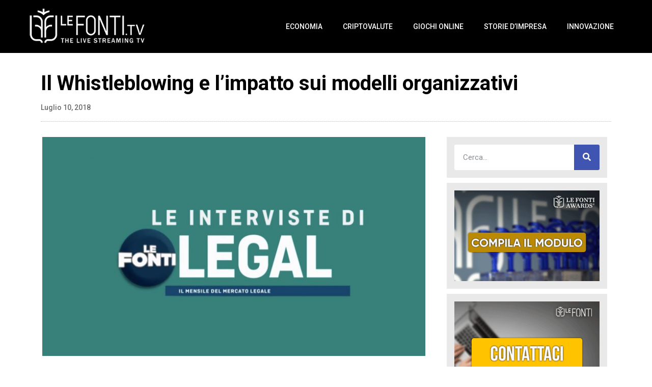

--- FILE ---
content_type: text/html; charset=UTF-8
request_url: https://www.lefonti.tv/il-whistleblowing-e-limpatto-sui-modelli-organizzativi/
body_size: 80164
content:
<!DOCTYPE html>
<html lang="it-IT">
<head>
<meta charset="UTF-8">
<meta name="viewport" content="width=device-width, initial-scale=1.0, viewport-fit=cover" />		<meta name='robots' content='index, follow, max-image-preview:large, max-snippet:-1, max-video-preview:-1' />
<style>img:is([sizes="auto" i], [sizes^="auto," i]) { contain-intrinsic-size: 3000px 1500px }</style>
<!-- This site is optimized with the Yoast SEO plugin v23.4 - https://yoast.com/wordpress/plugins/seo/ -->
<title>Il Whistleblowing e l&#039;impatto sui modelli organizzativi</title>
<link rel="canonical" href="https://www.lefonti.tv/il-whistleblowing-e-limpatto-sui-modelli-organizzativi/" />
<meta property="og:locale" content="it_IT" />
<meta property="og:type" content="article" />
<meta property="og:title" content="Il Whistleblowing e l&#039;impatto sui modelli organizzativi" />
<meta property="og:url" content="https://www.lefonti.tv/il-whistleblowing-e-limpatto-sui-modelli-organizzativi/" />
<meta property="og:site_name" content="Le Fonti TV Official Website" />
<meta property="article:published_time" content="2018-07-10T15:48:00+00:00" />
<meta property="article:modified_time" content="2020-03-03T13:51:59+00:00" />
<meta property="og:image" content="https://www.lefonti.tv/wp-content/uploads/2020/01/Le-Interviste-Le-Fonti-Legal.jpg" />
<meta property="og:image:width" content="1400" />
<meta property="og:image:height" content="800" />
<meta property="og:image:type" content="image/jpeg" />
<meta name="author" content="Alessandra Leone" />
<meta name="twitter:card" content="summary_large_image" />
<meta name="twitter:label1" content="Scritto da" />
<meta name="twitter:data1" content="Alessandra Leone" />
<script type="application/ld+json" class="yoast-schema-graph">{"@context":"https://schema.org","@graph":[{"@type":"Article","@id":"https://www.lefonti.tv/il-whistleblowing-e-limpatto-sui-modelli-organizzativi/#article","isPartOf":{"@id":"https://www.lefonti.tv/il-whistleblowing-e-limpatto-sui-modelli-organizzativi/"},"author":{"name":"Alessandra Leone","@id":"https://www.lefonti.tv/#/schema/person/4ce13f086b17c9ecdb37a7bc0d588a25"},"headline":"Il Whistleblowing e l&#8217;impatto sui modelli organizzativi","datePublished":"2018-07-10T15:48:00+00:00","dateModified":"2020-03-03T13:51:59+00:00","mainEntityOfPage":{"@id":"https://www.lefonti.tv/il-whistleblowing-e-limpatto-sui-modelli-organizzativi/"},"wordCount":8,"commentCount":0,"publisher":{"@id":"https://www.lefonti.tv/#organization"},"image":{"@id":"https://www.lefonti.tv/il-whistleblowing-e-limpatto-sui-modelli-organizzativi/#primaryimage"},"thumbnailUrl":"https://www.lefonti.tv/wp-content/uploads/2020/01/Le-Interviste-Le-Fonti-Legal.jpg","keywords":["Alessandro Paone","Le interviste di Legal","Monica Lucci","Whistleblowing"],"articleSection":["Legale"],"inLanguage":"it-IT"},{"@type":"WebPage","@id":"https://www.lefonti.tv/il-whistleblowing-e-limpatto-sui-modelli-organizzativi/","url":"https://www.lefonti.tv/il-whistleblowing-e-limpatto-sui-modelli-organizzativi/","name":"Il Whistleblowing e l'impatto sui modelli organizzativi","isPartOf":{"@id":"https://www.lefonti.tv/#website"},"primaryImageOfPage":{"@id":"https://www.lefonti.tv/il-whistleblowing-e-limpatto-sui-modelli-organizzativi/#primaryimage"},"image":{"@id":"https://www.lefonti.tv/il-whistleblowing-e-limpatto-sui-modelli-organizzativi/#primaryimage"},"thumbnailUrl":"https://www.lefonti.tv/wp-content/uploads/2020/01/Le-Interviste-Le-Fonti-Legal.jpg","datePublished":"2018-07-10T15:48:00+00:00","dateModified":"2020-03-03T13:51:59+00:00","breadcrumb":{"@id":"https://www.lefonti.tv/il-whistleblowing-e-limpatto-sui-modelli-organizzativi/#breadcrumb"},"inLanguage":"it-IT","potentialAction":[{"@type":"ReadAction","target":["https://www.lefonti.tv/il-whistleblowing-e-limpatto-sui-modelli-organizzativi/"]}]},{"@type":"ImageObject","inLanguage":"it-IT","@id":"https://www.lefonti.tv/il-whistleblowing-e-limpatto-sui-modelli-organizzativi/#primaryimage","url":"https://www.lefonti.tv/wp-content/uploads/2020/01/Le-Interviste-Le-Fonti-Legal.jpg","contentUrl":"https://www.lefonti.tv/wp-content/uploads/2020/01/Le-Interviste-Le-Fonti-Legal.jpg","width":1400,"height":800,"caption":"covid-19"},{"@type":"BreadcrumbList","@id":"https://www.lefonti.tv/il-whistleblowing-e-limpatto-sui-modelli-organizzativi/#breadcrumb","itemListElement":[{"@type":"ListItem","position":1,"name":"Home","item":"https://www.lefonti.tv/"},{"@type":"ListItem","position":2,"name":"Il Whistleblowing e l&#8217;impatto sui modelli organizzativi"}]},{"@type":"WebSite","@id":"https://www.lefonti.tv/#website","url":"https://www.lefonti.tv/","name":"Le Fonti TV Official Website","description":"The live streaming television","publisher":{"@id":"https://www.lefonti.tv/#organization"},"potentialAction":[{"@type":"SearchAction","target":{"@type":"EntryPoint","urlTemplate":"https://www.lefonti.tv/?s={search_term_string}"},"query-input":{"@type":"PropertyValueSpecification","valueRequired":true,"valueName":"search_term_string"}}],"inLanguage":"it-IT"},{"@type":"Organization","@id":"https://www.lefonti.tv/#organization","name":"Le Fonti TV Official Website","url":"https://www.lefonti.tv/","logo":{"@type":"ImageObject","inLanguage":"it-IT","@id":"https://www.lefonti.tv/#/schema/logo/image/","url":"https://www.lefonti.tv/wp-content/uploads/2024/06/logo-1.png","contentUrl":"https://www.lefonti.tv/wp-content/uploads/2024/06/logo-1.png","width":300,"height":117,"caption":"Le Fonti TV Official Website"},"image":{"@id":"https://www.lefonti.tv/#/schema/logo/image/"}},{"@type":"Person","@id":"https://www.lefonti.tv/#/schema/person/4ce13f086b17c9ecdb37a7bc0d588a25","name":"Alessandra Leone","image":{"@type":"ImageObject","inLanguage":"it-IT","@id":"https://www.lefonti.tv/#/schema/person/image/","url":"https://secure.gravatar.com/avatar/4e7a2149ccbb020b827ee93a4ff66360b954e73e57174211d3ff05aa328ddaf7?s=96&d=mm&r=g","contentUrl":"https://secure.gravatar.com/avatar/4e7a2149ccbb020b827ee93a4ff66360b954e73e57174211d3ff05aa328ddaf7?s=96&d=mm&r=g","caption":"Alessandra Leone"},"url":"https://www.lefonti.tv/author/alessandra-leone/"}]}</script>
<!-- / Yoast SEO plugin. -->
<link rel='dns-prefetch' href='//www.lefonti.tv' />
<link rel='dns-prefetch' href='//www.googletagmanager.com' />
<link rel='dns-prefetch' href='//fonts.googleapis.com' />
<link rel='dns-prefetch' href='//pagead2.googlesyndication.com' />
<link rel="alternate" type="application/rss+xml" title="Le Fonti TV Official Website &raquo; Feed" href="https://www.lefonti.tv/feed/" />
<!-- <link rel='stylesheet' id='upk-site-css' href='https://www.lefonti.tv/wp-content/plugins/ultimate-post-kit/assets/css/upk-site.css?ver=3.12.4' type='text/css' media='all' /> -->
<!-- <link rel='stylesheet' id='wp-block-library-css' href='https://www.lefonti.tv/wp-includes/css/dist/block-library/style.min.css' type='text/css' media='all' /> -->
<link rel="stylesheet" type="text/css" href="//www.lefonti.tv/wp-content/cache/wpfc-minified/9lfr4455/9q1dn.css" media="all"/>
<style id='classic-theme-styles-inline-css' type='text/css'>
/*! This file is auto-generated */
.wp-block-button__link{color:#fff;background-color:#32373c;border-radius:9999px;box-shadow:none;text-decoration:none;padding:calc(.667em + 2px) calc(1.333em + 2px);font-size:1.125em}.wp-block-file__button{background:#32373c;color:#fff;text-decoration:none}
</style>
<style id='global-styles-inline-css' type='text/css'>
:root{--wp--preset--aspect-ratio--square: 1;--wp--preset--aspect-ratio--4-3: 4/3;--wp--preset--aspect-ratio--3-4: 3/4;--wp--preset--aspect-ratio--3-2: 3/2;--wp--preset--aspect-ratio--2-3: 2/3;--wp--preset--aspect-ratio--16-9: 16/9;--wp--preset--aspect-ratio--9-16: 9/16;--wp--preset--color--black: #000000;--wp--preset--color--cyan-bluish-gray: #abb8c3;--wp--preset--color--white: #ffffff;--wp--preset--color--pale-pink: #f78da7;--wp--preset--color--vivid-red: #cf2e2e;--wp--preset--color--luminous-vivid-orange: #ff6900;--wp--preset--color--luminous-vivid-amber: #fcb900;--wp--preset--color--light-green-cyan: #7bdcb5;--wp--preset--color--vivid-green-cyan: #00d084;--wp--preset--color--pale-cyan-blue: #8ed1fc;--wp--preset--color--vivid-cyan-blue: #0693e3;--wp--preset--color--vivid-purple: #9b51e0;--wp--preset--gradient--vivid-cyan-blue-to-vivid-purple: linear-gradient(135deg,rgba(6,147,227,1) 0%,rgb(155,81,224) 100%);--wp--preset--gradient--light-green-cyan-to-vivid-green-cyan: linear-gradient(135deg,rgb(122,220,180) 0%,rgb(0,208,130) 100%);--wp--preset--gradient--luminous-vivid-amber-to-luminous-vivid-orange: linear-gradient(135deg,rgba(252,185,0,1) 0%,rgba(255,105,0,1) 100%);--wp--preset--gradient--luminous-vivid-orange-to-vivid-red: linear-gradient(135deg,rgba(255,105,0,1) 0%,rgb(207,46,46) 100%);--wp--preset--gradient--very-light-gray-to-cyan-bluish-gray: linear-gradient(135deg,rgb(238,238,238) 0%,rgb(169,184,195) 100%);--wp--preset--gradient--cool-to-warm-spectrum: linear-gradient(135deg,rgb(74,234,220) 0%,rgb(151,120,209) 20%,rgb(207,42,186) 40%,rgb(238,44,130) 60%,rgb(251,105,98) 80%,rgb(254,248,76) 100%);--wp--preset--gradient--blush-light-purple: linear-gradient(135deg,rgb(255,206,236) 0%,rgb(152,150,240) 100%);--wp--preset--gradient--blush-bordeaux: linear-gradient(135deg,rgb(254,205,165) 0%,rgb(254,45,45) 50%,rgb(107,0,62) 100%);--wp--preset--gradient--luminous-dusk: linear-gradient(135deg,rgb(255,203,112) 0%,rgb(199,81,192) 50%,rgb(65,88,208) 100%);--wp--preset--gradient--pale-ocean: linear-gradient(135deg,rgb(255,245,203) 0%,rgb(182,227,212) 50%,rgb(51,167,181) 100%);--wp--preset--gradient--electric-grass: linear-gradient(135deg,rgb(202,248,128) 0%,rgb(113,206,126) 100%);--wp--preset--gradient--midnight: linear-gradient(135deg,rgb(2,3,129) 0%,rgb(40,116,252) 100%);--wp--preset--font-size--small: 13px;--wp--preset--font-size--medium: 20px;--wp--preset--font-size--large: 36px;--wp--preset--font-size--x-large: 42px;--wp--preset--spacing--20: 0.44rem;--wp--preset--spacing--30: 0.67rem;--wp--preset--spacing--40: 1rem;--wp--preset--spacing--50: 1.5rem;--wp--preset--spacing--60: 2.25rem;--wp--preset--spacing--70: 3.38rem;--wp--preset--spacing--80: 5.06rem;--wp--preset--shadow--natural: 6px 6px 9px rgba(0, 0, 0, 0.2);--wp--preset--shadow--deep: 12px 12px 50px rgba(0, 0, 0, 0.4);--wp--preset--shadow--sharp: 6px 6px 0px rgba(0, 0, 0, 0.2);--wp--preset--shadow--outlined: 6px 6px 0px -3px rgba(255, 255, 255, 1), 6px 6px rgba(0, 0, 0, 1);--wp--preset--shadow--crisp: 6px 6px 0px rgba(0, 0, 0, 1);}:where(.is-layout-flex){gap: 0.5em;}:where(.is-layout-grid){gap: 0.5em;}body .is-layout-flex{display: flex;}.is-layout-flex{flex-wrap: wrap;align-items: center;}.is-layout-flex > :is(*, div){margin: 0;}body .is-layout-grid{display: grid;}.is-layout-grid > :is(*, div){margin: 0;}:where(.wp-block-columns.is-layout-flex){gap: 2em;}:where(.wp-block-columns.is-layout-grid){gap: 2em;}:where(.wp-block-post-template.is-layout-flex){gap: 1.25em;}:where(.wp-block-post-template.is-layout-grid){gap: 1.25em;}.has-black-color{color: var(--wp--preset--color--black) !important;}.has-cyan-bluish-gray-color{color: var(--wp--preset--color--cyan-bluish-gray) !important;}.has-white-color{color: var(--wp--preset--color--white) !important;}.has-pale-pink-color{color: var(--wp--preset--color--pale-pink) !important;}.has-vivid-red-color{color: var(--wp--preset--color--vivid-red) !important;}.has-luminous-vivid-orange-color{color: var(--wp--preset--color--luminous-vivid-orange) !important;}.has-luminous-vivid-amber-color{color: var(--wp--preset--color--luminous-vivid-amber) !important;}.has-light-green-cyan-color{color: var(--wp--preset--color--light-green-cyan) !important;}.has-vivid-green-cyan-color{color: var(--wp--preset--color--vivid-green-cyan) !important;}.has-pale-cyan-blue-color{color: var(--wp--preset--color--pale-cyan-blue) !important;}.has-vivid-cyan-blue-color{color: var(--wp--preset--color--vivid-cyan-blue) !important;}.has-vivid-purple-color{color: var(--wp--preset--color--vivid-purple) !important;}.has-black-background-color{background-color: var(--wp--preset--color--black) !important;}.has-cyan-bluish-gray-background-color{background-color: var(--wp--preset--color--cyan-bluish-gray) !important;}.has-white-background-color{background-color: var(--wp--preset--color--white) !important;}.has-pale-pink-background-color{background-color: var(--wp--preset--color--pale-pink) !important;}.has-vivid-red-background-color{background-color: var(--wp--preset--color--vivid-red) !important;}.has-luminous-vivid-orange-background-color{background-color: var(--wp--preset--color--luminous-vivid-orange) !important;}.has-luminous-vivid-amber-background-color{background-color: var(--wp--preset--color--luminous-vivid-amber) !important;}.has-light-green-cyan-background-color{background-color: var(--wp--preset--color--light-green-cyan) !important;}.has-vivid-green-cyan-background-color{background-color: var(--wp--preset--color--vivid-green-cyan) !important;}.has-pale-cyan-blue-background-color{background-color: var(--wp--preset--color--pale-cyan-blue) !important;}.has-vivid-cyan-blue-background-color{background-color: var(--wp--preset--color--vivid-cyan-blue) !important;}.has-vivid-purple-background-color{background-color: var(--wp--preset--color--vivid-purple) !important;}.has-black-border-color{border-color: var(--wp--preset--color--black) !important;}.has-cyan-bluish-gray-border-color{border-color: var(--wp--preset--color--cyan-bluish-gray) !important;}.has-white-border-color{border-color: var(--wp--preset--color--white) !important;}.has-pale-pink-border-color{border-color: var(--wp--preset--color--pale-pink) !important;}.has-vivid-red-border-color{border-color: var(--wp--preset--color--vivid-red) !important;}.has-luminous-vivid-orange-border-color{border-color: var(--wp--preset--color--luminous-vivid-orange) !important;}.has-luminous-vivid-amber-border-color{border-color: var(--wp--preset--color--luminous-vivid-amber) !important;}.has-light-green-cyan-border-color{border-color: var(--wp--preset--color--light-green-cyan) !important;}.has-vivid-green-cyan-border-color{border-color: var(--wp--preset--color--vivid-green-cyan) !important;}.has-pale-cyan-blue-border-color{border-color: var(--wp--preset--color--pale-cyan-blue) !important;}.has-vivid-cyan-blue-border-color{border-color: var(--wp--preset--color--vivid-cyan-blue) !important;}.has-vivid-purple-border-color{border-color: var(--wp--preset--color--vivid-purple) !important;}.has-vivid-cyan-blue-to-vivid-purple-gradient-background{background: var(--wp--preset--gradient--vivid-cyan-blue-to-vivid-purple) !important;}.has-light-green-cyan-to-vivid-green-cyan-gradient-background{background: var(--wp--preset--gradient--light-green-cyan-to-vivid-green-cyan) !important;}.has-luminous-vivid-amber-to-luminous-vivid-orange-gradient-background{background: var(--wp--preset--gradient--luminous-vivid-amber-to-luminous-vivid-orange) !important;}.has-luminous-vivid-orange-to-vivid-red-gradient-background{background: var(--wp--preset--gradient--luminous-vivid-orange-to-vivid-red) !important;}.has-very-light-gray-to-cyan-bluish-gray-gradient-background{background: var(--wp--preset--gradient--very-light-gray-to-cyan-bluish-gray) !important;}.has-cool-to-warm-spectrum-gradient-background{background: var(--wp--preset--gradient--cool-to-warm-spectrum) !important;}.has-blush-light-purple-gradient-background{background: var(--wp--preset--gradient--blush-light-purple) !important;}.has-blush-bordeaux-gradient-background{background: var(--wp--preset--gradient--blush-bordeaux) !important;}.has-luminous-dusk-gradient-background{background: var(--wp--preset--gradient--luminous-dusk) !important;}.has-pale-ocean-gradient-background{background: var(--wp--preset--gradient--pale-ocean) !important;}.has-electric-grass-gradient-background{background: var(--wp--preset--gradient--electric-grass) !important;}.has-midnight-gradient-background{background: var(--wp--preset--gradient--midnight) !important;}.has-small-font-size{font-size: var(--wp--preset--font-size--small) !important;}.has-medium-font-size{font-size: var(--wp--preset--font-size--medium) !important;}.has-large-font-size{font-size: var(--wp--preset--font-size--large) !important;}.has-x-large-font-size{font-size: var(--wp--preset--font-size--x-large) !important;}
:where(.wp-block-post-template.is-layout-flex){gap: 1.25em;}:where(.wp-block-post-template.is-layout-grid){gap: 1.25em;}
:where(.wp-block-columns.is-layout-flex){gap: 2em;}:where(.wp-block-columns.is-layout-grid){gap: 2em;}
:root :where(.wp-block-pullquote){font-size: 1.5em;line-height: 1.6;}
</style>
<!-- <link rel='stylesheet' id='custom_jcss_frontend_css-css' href='https://www.lefonti.tv/wp-content/plugins/sf-custom-jcss/frontend.css?ver=1615741348' type='text/css' media='all' /> -->
<link rel="stylesheet" type="text/css" href="//www.lefonti.tv/wp-content/cache/wpfc-minified/7xwolymy/9q1dn.css" media="all"/>
<style id='ez-toc-style-inline-css' type='text/css'>
#ez-toc-container{background:#f9f9f9;border:1px solid #aaa;border-radius:4px;-webkit-box-shadow:0 1px 1px rgba(0,0,0,.05);box-shadow:0 1px 1px rgba(0,0,0,.05);display:table;margin-bottom:1em;padding:10px 20px 10px 10px;position:relative;width:auto}div.ez-toc-widget-container{padding:0;position:relative}#ez-toc-container.ez-toc-light-blue{background:#edf6ff}#ez-toc-container.ez-toc-white{background:#fff}#ez-toc-container.ez-toc-black{background:#000}#ez-toc-container.ez-toc-transparent{background:none}div.ez-toc-widget-container ul{display:block}div.ez-toc-widget-container li{border:none;padding:0}div.ez-toc-widget-container ul.ez-toc-list{padding:10px}#ez-toc-container ul ul,.ez-toc div.ez-toc-widget-container ul ul{margin-left:1.5em}#ez-toc-container li,#ez-toc-container ul{padding:0}#ez-toc-container li,#ez-toc-container ul,#ez-toc-container ul li,div.ez-toc-widget-container,div.ez-toc-widget-container li{background:0 0;list-style:none;line-height:1.6;margin:0;overflow:hidden;z-index:1}#ez-toc-container .ez-toc-title{text-align:left;line-height:1.45;margin:0;padding:0}.ez-toc-title-container{display:table;width:100%}.ez-toc-title,.ez-toc-title-toggle{display:inline;text-align:left;vertical-align:middle}.ez-toc-btn,.ez-toc-glyphicon{display:inline-block;font-weight:400}#ez-toc-container.ez-toc-black a,#ez-toc-container.ez-toc-black a:visited,#ez-toc-container.ez-toc-black p.ez-toc-title{color:#fff}#ez-toc-container div.ez-toc-title-container+ul.ez-toc-list{margin-top:1em}.ez-toc-wrap-left{margin:0 auto 1em 0!important}.ez-toc-wrap-left-text{float:left}.ez-toc-wrap-right{margin:0 0 1em auto!important}.ez-toc-wrap-right-text{float:right}#ez-toc-container a{color:#444;box-shadow:none;text-decoration:none;text-shadow:none;display:inline-flex;align-items:stretch;flex-wrap:nowrap}#ez-toc-container a:visited{color:#9f9f9f}#ez-toc-container a:hover{text-decoration:underline}#ez-toc-container a.ez-toc-toggle{display:flex;align-items:center}.ez-toc-widget-container ul.ez-toc-list li::before{content:' ';position:absolute;left:0;right:0;height:30px;line-height:30px;z-index:-1}.ez-toc-widget-container ul.ez-toc-list li.active{background-color:#ededed}.ez-toc-widget-container li.active>a{font-weight:900}.ez-toc-btn{padding:6px 12px;margin-bottom:0;font-size:14px;line-height:1.428571429;text-align:center;white-space:nowrap;vertical-align:middle;cursor:pointer;background-image:none;border:1px solid transparent;border-radius:4px;-webkit-user-select:none;-moz-user-select:none;-ms-user-select:none;-o-user-select:none;user-select:none}.ez-toc-btn:focus{outline:#333 dotted thin;outline:-webkit-focus-ring-color auto 5px;outline-offset:-2px}.ez-toc-btn:focus,.ez-toc-btn:hover{color:#333;text-decoration:none}.ez-toc-btn.active,.ez-toc-btn:active{background-image:none;outline:0;-webkit-box-shadow:inset 0 3px 5px rgba(0,0,0,.125);box-shadow:inset 0 3px 5px rgba(0,0,0,.125)}.ez-toc-btn-default{color:#333;background-color:#fff;-webkit-box-shadow:inset 0 1px 0 rgba(255,255,255,.15),0 1px 1px rgba(0,0,0,.075);box-shadow:inset 0 1px 0 rgba(255,255,255,.15),0 1px 1px rgba(0,0,0,.075);text-shadow:0 1px 0 #fff;background-image:-webkit-gradient(linear,left 0,left 100%,from(#fff),to(#e0e0e0));background-image:-webkit-linear-gradient(top,#fff 0,#e0e0e0 100%);background-image:-moz-linear-gradient(top,#fff 0,#e0e0e0 100%);background-image:linear-gradient(to bottom,#fff 0,#e0e0e0 100%);background-repeat:repeat-x;border-color:#ccc}.ez-toc-btn-default.active,.ez-toc-btn-default:active,.ez-toc-btn-default:focus,.ez-toc-btn-default:hover{color:#333;background-color:#ebebeb;border-color:#adadad}.ez-toc-btn-default.active,.ez-toc-btn-default:active{background-image:none;background-color:#e0e0e0;border-color:#dbdbdb}.ez-toc-btn-sm,.ez-toc-btn-xs{padding:5px 10px;font-size:12px;line-height:1.5;border-radius:3px}.ez-toc-btn-xs{padding:1px 5px}.ez-toc-btn-default:active{-webkit-box-shadow:inset 0 3px 5px rgba(0,0,0,.125);box-shadow:inset 0 3px 5px rgba(0,0,0,.125)}.btn.active,.ez-toc-btn:active{background-image:none}.ez-toc-btn-default:focus,.ez-toc-btn-default:hover{background-color:#e0e0e0;background-position:0 -15px}.ez-toc-pull-right{float:right!important;margin-left:10px}#ez-toc-container label.cssicon,#ez-toc-widget-container label.cssicon{height:30px}.ez-toc-glyphicon{position:relative;top:1px;font-family:'Glyphicons Halflings';-webkit-font-smoothing:antialiased;font-style:normal;line-height:1;-moz-osx-font-smoothing:grayscale}.ez-toc-glyphicon:empty{width:1em}.ez-toc-toggle i.ez-toc-glyphicon,label.cssicon .ez-toc-glyphicon:empty{font-size:16px;margin-left:2px}#ez-toc-container input,.ez-toc-toggle #item{position:absolute;left:-999em}#ez-toc-container input[type=checkbox]:checked+nav,#ez-toc-widget-container input[type=checkbox]:checked+nav{opacity:0;max-height:0;border:none;display:none}#ez-toc-container .ez-toc-js-icon-con,#ez-toc-container label{position:relative;cursor:pointer;display:initial}#ez-toc-container .ez-toc-js-icon-con,#ez-toc-container .ez-toc-toggle label,.ez-toc-cssicon{float:right;position:relative;font-size:16px;padding:0;border:1px solid #999191;border-radius:5px;cursor:pointer;left:10px;width:35px}div#ez-toc-container .ez-toc-title{display:initial}.ez-toc-wrap-center{margin:0 auto 1em!important}#ez-toc-container a.ez-toc-toggle{color:#444;background:inherit;border:inherit}#ez-toc-container .eztoc-toggle-hide-by-default,label.cssiconcheckbox{display:none}.ez-toc-widget-container ul li a{padding-left:10px;display:inline-flex;align-items:stretch;flex-wrap:nowrap}.ez-toc-widget-container ul.ez-toc-list li{height:auto!important}.ez-toc-icon-toggle-span{display:flex;align-items:center;width:35px;height:30px;justify-content:center;direction:ltr}.eztoc_no_heading_found{background-color:#ff0;padding-left:10px}.ez-toc-container-direction {direction: ltr;}.ez-toc-counter ul{counter-reset: item ;}.ez-toc-counter nav ul li a::before {content: counters(item, '.', decimal) '. ';display: inline-block;counter-increment: item;flex-grow: 0;flex-shrink: 0;margin-right: .2em; float: left; }.ez-toc-widget-direction {direction: ltr;}.ez-toc-widget-container ul{counter-reset: item ;}.ez-toc-widget-container nav ul li a::before {content: counters(item, '.', decimal) '. ';display: inline-block;counter-increment: item;flex-grow: 0;flex-shrink: 0;margin-right: .2em; float: left; }div#ez-toc-container .ez-toc-title {font-size: 120%;}div#ez-toc-container .ez-toc-title {font-weight: 500;}div#ez-toc-container ul li {font-size: 95%;}div#ez-toc-container ul li {font-weight: 500;}div#ez-toc-container nav ul ul li {font-size: 90%;}ul.ez-toc-list a.ez-toc-link { padding: 5px 5px 10px 5px; }
</style>
<!-- <link rel='stylesheet' id='parent-style-css' href='https://www.lefonti.tv/wp-content/themes/viseo-progression/style.css' type='text/css' media='all' /> -->
<!-- <link rel='stylesheet' id='child-style-css' href='https://www.lefonti.tv/wp-content/themes/viseo-progression-child/style.css' type='text/css' media='all' /> -->
<!-- <link rel='stylesheet' id='mediaelement-css' href='https://www.lefonti.tv/wp-includes/js/mediaelement/mediaelementplayer-legacy.min.css?ver=4.2.17' type='text/css' media='all' /> -->
<!-- <link rel='stylesheet' id='wp-mediaelement-css' href='https://www.lefonti.tv/wp-includes/js/mediaelement/wp-mediaelement.min.css' type='text/css' media='all' /> -->
<!-- <link rel='stylesheet' id='progression-style-css' href='https://www.lefonti.tv/wp-content/themes/viseo-progression-child/style.css' type='text/css' media='all' /> -->
<link rel="stylesheet" type="text/css" href="//www.lefonti.tv/wp-content/cache/wpfc-minified/2dj6vx5g/9q1dn.css" media="all"/>
<link rel='stylesheet' id='progression-google-fonts-css' href='//fonts.googleapis.com/css?family=Fira+Sans+Condensed%3A300%2C400%2C500%2C700%7CArimo%3A400%2C700%7C%26subset%3Dlatin&#038;ver=1.0.0' type='text/css' media='all' />
<!-- <link rel='stylesheet' id='progression-studios-custom-style-css' href='https://www.lefonti.tv/wp-content/themes/viseo-progression/css/progression_studios_custom_styles.css' type='text/css' media='all' /> -->
<link rel="stylesheet" type="text/css" href="//www.lefonti.tv/wp-content/cache/wpfc-minified/k25hdq2m/9q1dn.css" media="all"/>
<style id='progression-studios-custom-style-inline-css' type='text/css'>
body #logo-pro img {
width:231px;
padding-top:19px;
padding-bottom:19px;
}
#boxed-layout-pro #content-pro p.stars a, #boxed-layout-pro #content-pro p.stars a:hover, #boxed-layout-pro #content-pro .star-rating, #boxed-layout-pro ul.products li.product .star-rating, a, .progression-post-meta i {
color:#8bd3e6;
}
a:hover {
color:#ff6792;
}
#viseo-progression-header-top .sf-mega, header .sf-mega {margin-left:-600px; width:1200px;}
body .elementor-section.elementor-section-boxed > .elementor-container {max-width:1200px;}
.width-container-pro {  width:1200px; }
body.progression-studios-header-sidebar-before #progression-inline-icons .progression-studios-social-icons, body.progression-studios-header-sidebar-before:before, header#masthead-pro {
background-color:rgba(9,9,12,0.8);
background-repeat: no-repeat; background-position:center center; background-size: cover;
}
header#masthead-pro:after { display:block; background:rgba(255,255,255, 0.15);
}
.progression-sticky-scrolled header#masthead-pro:after { opacity:0; }
body {
background-color:#ffffff;
background-repeat: no-repeat; background-position:center center; background-size: cover; background-attachment: fixed;
}
#page-title-pro {
background-color:#000000;
background-image:url(https://www.lefonti.tv/wp-content/themes/viseo-progression/images/page-title.jpg);
padding-top:200px;
padding-bottom:130px;
background-repeat: no-repeat; background-position:center center; background-size: cover;
}
.sidebar-item { background:#f2f3f5; }
.sidebar ul ul, .sidebar ul li, .widget .widget_shopping_cart_content p.buttons { border-color:#dfe0e2; }
/* START BLOG STYLES */	
#page-title-pro-post-page {
background-color: #000000;
background-image:url(https://www.lefonti.tv/wp-content/themes/viseo-progression/images/page-title.jpg);
background-repeat: no-repeat; background-position:center center; background-size: cover;
}
.progression-studios-feaured-image {background:;}
.progression-studios-default-blog-overlay:hover a img, .progression-studios-feaured-image:hover a img { opacity:1;}
h2.progression-blog-title a {color:#070707;}
h2.progression-blog-title a:hover {color:#e12b5f;}
body h2.overlay-progression-blog-title, body .overlay-blog-meta-category-list span, body .progression-studios-default-blog-overlay .progression-post-meta, body  .overlay-blog-floating-comments-viewcount {color:#ffffff;}
.blog-meta-category-list a, .overlay-blog-meta-category-list span {border-color:#39c686;}
.progression-blog-content { border:1px solid #edeef1;  }
#page-title-pro-post-page, #page-title-pro-post-page .progression-studios-gallery .blog-single-gallery-post-format { height:700px; }
#page-title-pro-post-page.progression-studios-embedded-video-single .blog-post-video-manual-embed { max-width: 900px; }
/* END BLOG STYLES */
/* START BUTTON STYLES */
body .woocommerce .woocommerce-MyAccount-content  {
border-color:#4c4b46;
}
body .woocommerce nav.woocommerce-MyAccount-navigation li.is-active a {
background:#4c4b46;
color:#ffffff;
}
.widget.widget_price_filter form .price_slider_wrapper .price_slider .ui-slider-handle {
border-color:#4ec3e0;
}
.widget.widget_price_filter form .price_slider_wrapper .price_slider .ui-slider-range {
background:#4ec3e0;
}
.wp-block-button a.wp-block-button__link,
#boxed-layout-pro .form-submit input#submit, #boxed-layout-pro input.button, .tml-submit-wrap input.button-primary, .acf-form-submit input.button, .tml input#wp-submit, #boxed-layout-pro #customer_login input.button, #boxed-layout-pro .woocommerce-checkout-payment input.button, #boxed-layout-pro button.button, #boxed-layout-pro a.button, .infinite-nav-pro a, #newsletter-form-fields input.button, a.progression-studios-button, .progression-studios-sticky-post, .post-password-form input[type=submit], #respond input#submit, .wpcf7-form input.wpcf7-submit {
font-size:15px;
background:#4ec3e0;
color:#ffffff;
}
#boxed-layout-pro .woocommerce-checkout-payment input.button, #boxed-layout-pro button.button, #boxed-layout-pro a.button { font-size:14px; }
.wp-block-button a.wp-block-button__link:hover,
#boxed-layout-pro .form-submit input#submit:hover, #boxed-layout-pro input.button:hover, .tml-submit-wrap input.button-primary:hover, .acf-form-submit input.button:hover, .tml input#wp-submit:hover, #boxed-layout-pro #customer_login input.button:hover, #boxed-layout-pro .woocommerce-checkout-payment input.button:hover, #boxed-layout-pro button.button:hover, #boxed-layout-pro a.button:hover, .infinite-nav-pro a:hover, #newsletter-form-fields input.button:hover, a.progression-studios-button:hover, .post-password-form input[type=submit]:hover, #respond input#submit:hover, .wpcf7-form input.wpcf7-submit:hover {
background:#4c4b46;
color:#ffffff;
}
form#mc-embedded-subscribe-form  .mc-field-group input:focus, body .acf-form .acf-field .acf-input textarea:focus, body .acf-form .acf-field .acf-input-wrap input:focus, .tml input:focus, .tml textarea:focus, .widget select:focus, .woocommerce input:focus, #content-pro .woocommerce table.shop_table .coupon input#coupon_code:focus, #content-pro .woocommerce table.shop_table input:focus, form.checkout.woocommerce-checkout textarea.input-text:focus, form.checkout.woocommerce-checkout input.input-text:focus, body .woocommerce-shop-single table.variations td.value select:focus, .woocommerce-shop-single .quantity input:focus, #newsletter-form-fields input:focus, .wpcf7-form select:focus, blockquote, .post-password-form input:focus, .search-form input.search-field:focus, #respond textarea:focus, #respond input:focus, .wpcf7-form input:focus, .wpcf7-form textarea:focus { border-color:#4ec3e0;  }
/* END BUTTON STYLES */
/* START Sticky Nav Styles */
.progression-studios-transparent-header .progression-sticky-scrolled header#masthead-pro, .progression-sticky-scrolled header#masthead-pro, #progression-sticky-header.progression-sticky-scrolled { background-color:rgba(9,9,12,0.8); }
body .progression-sticky-scrolled #logo-po img {
}
/* END Sticky Nav Styles */
/* START Main Navigation Customizer Styles */
.sf-menu li.divider { margin-left:8px; padding-left:8px; }
.sf-menu li.divider:after { bottom:32px; height:21px; display:block; background:rgba(255,255,255, 0.26); }
#progression-shopping-cart-count a.progression-count-icon-nav, nav#site-navigation { letter-spacing: 0.5px; }
#progression-inline-icons .progression-studios-social-icons a {
color:#eeeeee;
padding-top:34px;
padding-bottom:34px;
font-size:14px;
}
.mobile-menu-icon-pro {
min-width:17px;
color:#eeeeee;
padding-top:34px;
padding-bottom:32px;
font-size:17px;
}
.mobile-menu-icon-pro span.progression-mobile-menu-text {
font-size:11px;
}
#progression-shopping-cart-count span.progression-cart-count {
top:36px;
}
#progression-shopping-cart-count a.progression-count-icon-nav i.shopping-cart-header-icon {
color:#ffffff;
background:#213a70;
padding-top:31px;
padding-bottom:31px;
font-size:23px;
}
#progression-shopping-cart-count a.progression-count-icon-nav i.shopping-cart-header-icon:hover,
.activated-class #progression-shopping-cart-count a.progression-count-icon-nav i.shopping-cart-header-icon { 
color:#ffffff;
background:#254682;
}
#progression-studios-header-search-icon i.pe-7s-search {
color:#eeeeee;
padding-top:32px;
padding-bottom:32px;
font-size:21px;
}
nav#progression-studios-right-navigation ul {
padding-top:17px;
}
nav#progression-studios-right-navigation ul li a {
font-size:11px;
}
.sf-menu a {
color:#eeeeee;
padding-top:37px;
padding-bottom:37px;
font-size:11px;
}
.progression_studios_force_light_navigation_color .progression-sticky-scrolled  #progression-inline-icons .progression-studios-social-icons a,
.progression_studios_force_dark_navigation_color .progression-sticky-scrolled  #progression-inline-icons .progression-studios-social-icons a,
.progression_studios_force_dark_navigation_color .progression-sticky-scrolled #progression-studios-header-search-icon i.pe-7s-search, 
.progression_studios_force_dark_navigation_color .progression-sticky-scrolled .sf-menu a,
.progression_studios_force_light_navigation_color .progression-sticky-scrolled #progression-studios-header-search-icon i.pe-7s-search, 
.progression_studios_force_light_navigation_color .progression-sticky-scrolled .sf-menu a  {
color:#eeeeee;
}
.sf-menu a:before {
background:#81c0e0;
margin-top:14px;
}
.sf-menu a:hover:before, .sf-menu li.sfHover a:before, .sf-menu li.current-menu-item a:before {
opacity:1;
background:#81c0e0;
}
.progression_studios_force_dark_navigation_color .progression-sticky-scrolled .sf-menu a:before, 
.progression_studios_force_dark_navigation_color .progression-sticky-scrolled .sf-menu a:hover:before, 
.progression_studios_force_dark_navigation_color .progression-sticky-scrolled .sf-menu li.sfHover a:before, 
.progression_studios_force_dark_navigation_color .progression-sticky-scrolled .sf-menu li.current-menu-item a:before,
.progression_studios_force_light_navigation_color .progression-sticky-scrolled .sf-menu a:before, 
.progression_studios_force_light_navigation_color .progression-sticky-scrolled .sf-menu a:hover:before, 
.progression_studios_force_light_navigation_color .progression-sticky-scrolled .sf-menu li.sfHover a:before, 
.progression_studios_force_light_navigation_color .progression-sticky-scrolled .sf-menu li.current-menu-item a:before {
background:#81c0e0;
}
.progression_studios_force_light_navigation_color .progression-sticky-scrolled  #progression-inline-icons .progression-studios-social-icons a:hover,
.progression_studios_force_dark_navigation_color .progression-sticky-scrolled  #progression-inline-icons .progression-studios-social-icons a:hover,
.active-mobile-icon-pro .mobile-menu-icon-pro,
.mobile-menu-icon-pro:hover,
.progression_studios_force_dark_navigation_color .progression-sticky-scrolled #progression-studios-header-search-icon:hover i.pe-7s-search, 
.progression_studios_force_dark_navigation_color .progression-sticky-scrolled #progression-studios-header-search-icon.active-search-icon-pro i.pe-7s-search, 
.progression_studios_force_dark_navigation_color .progression-sticky-scrolled #progression-inline-icons .progression-studios-social-icons a:hover, 
.progression_studios_force_dark_navigation_color .progression-sticky-scrolled #progression-shopping-cart-count a.progression-count-icon-nav:hover, 
.progression_studios_force_dark_navigation_color .progression-sticky-scrolled .sf-menu a:hover, 
.progression_studios_force_dark_navigation_color .progression-sticky-scrolled .sf-menu li.sfHover a, 
.progression_studios_force_dark_navigation_color .progression-sticky-scrolled .sf-menu li.current-menu-item a,
.progression_studios_force_light_navigation_color .progression-sticky-scrolled #progression-studios-header-search-icon:hover i.pe-7s-search, 
.progression_studios_force_light_navigation_color .progression-sticky-scrolled #progression-studios-header-search-icon.active-search-icon-pro i.pe-7s-search, 
.progression_studios_force_light_navigation_color .progression-sticky-scrolled #progression-inline-icons .progression-studios-social-icons a:hover, 
.progression_studios_force_light_navigation_color .progression-sticky-scrolled #progression-shopping-cart-count a.progression-count-icon-nav:hover, 
.progression_studios_force_light_navigation_color .progression-sticky-scrolled .sf-menu a:hover, 
.progression_studios_force_light_navigation_color .progression-sticky-scrolled .sf-menu li.sfHover a, 
.progression_studios_force_light_navigation_color .progression-sticky-scrolled .sf-menu li.current-menu-item a,
#progression-studios-header-search-icon:hover i.pe-7s-search, #progression-studios-header-search-icon.active-search-icon-pro i.pe-7s-search, #progression-inline-icons .progression-studios-social-icons a:hover, #progression-shopping-cart-count a.progression-count-icon-nav:hover, .sf-menu a:hover, .sf-menu li.sfHover a, .sf-menu li.current-menu-item a {
color:#ffffff;
}
#progression-checkout-basket, #panel-search-progression, .sf-menu ul {
background:#20232c;
}
#main-nav-mobile { background:#20232c; }
#main-nav-mobile { border-top:2px solid #e12b5f; }
ul.mobile-menu-pro li a { color:#c3c3c3; }
ul.mobile-menu-pro .sf-mega .sf-mega-section li a, ul.mobile-menu-pro .sf-mega .sf-mega-section, ul.mobile-menu-pro.collapsed li a {border-color:#2a2d36;}
#panel-search-progression, .sf-menu ul {border-color:#e12b5f;}
.sf-menu li li a { 
letter-spacing:0px;
font-size:14px;
}
#progression-checkout-basket .progression-sub-total {
font-size:14px;
}
#panel-search-progression input, #progression-checkout-basket ul#progression-cart-small li.empty { 
font-size:14px;
}
.progression-sticky-scrolled #progression-checkout-basket, .progression-sticky-scrolled #progression-checkout-basket a, .progression-sticky-scrolled .sf-menu li.sfHover li a, .progression-sticky-scrolled .sf-menu li.sfHover li.sfHover li a, .progression-sticky-scrolled .sf-menu li.sfHover li.sfHover li.sfHover li a, .progression-sticky-scrolled .sf-menu li.sfHover li.sfHover li.sfHover li.sfHover li a, .progression-sticky-scrolled .sf-menu li.sfHover li.sfHover li.sfHover li.sfHover li.sfHover li a, #panel-search-progression .search-form input.search-field, .progression_studios_force_dark_navigation_color .progression-sticky-scrolled .sf-menu li.sfHover li a, .progression_studios_force_dark_navigation_color .progression-sticky-scrolled .sf-menu li.sfHover li.sfHover li a, .progression_studios_force_dark_navigation_color .progression-sticky-scrolled .sf-menu li.sfHover li.sfHover li.sfHover li a, .progression_studios_force_dark_navigation_color .progression-sticky-scrolled .sf-menu li.sfHover li.sfHover li.sfHover li.sfHover li a, .progression_studios_force_dark_navigation_color .progression-sticky-scrolled .sf-menu li.sfHover li.sfHover li.sfHover li.sfHover li.sfHover li a, .progression_studios_force_dark_navigation_color .sf-menu li.sfHover li a, .progression_studios_force_dark_navigation_color .sf-menu li.sfHover li.sfHover li a, .progression_studios_force_dark_navigation_color .sf-menu li.sfHover li.sfHover li.sfHover li a, .progression_studios_force_dark_navigation_color .sf-menu li.sfHover li.sfHover li.sfHover li.sfHover li a, .progression_studios_force_dark_navigation_color .sf-menu li.sfHover li.sfHover li.sfHover li.sfHover li.sfHover li a, .progression_studios_force_light_navigation_color .progression-sticky-scrolled .sf-menu li.sfHover li a, .progression_studios_force_light_navigation_color .progression-sticky-scrolled .sf-menu li.sfHover li.sfHover li a, .progression_studios_force_light_navigation_color .progression-sticky-scrolled .sf-menu li.sfHover li.sfHover li.sfHover li a, .progression_studios_force_light_navigation_color .progression-sticky-scrolled .sf-menu li.sfHover li.sfHover li.sfHover li.sfHover li a, .progression_studios_force_light_navigation_color .progression-sticky-scrolled .sf-menu li.sfHover li.sfHover li.sfHover li.sfHover li.sfHover li a, .progression_studios_force_light_navigation_color .sf-menu li.sfHover li a, .progression_studios_force_light_navigation_color .sf-menu li.sfHover li.sfHover li a, .progression_studios_force_light_navigation_color .sf-menu li.sfHover li.sfHover li.sfHover li a, .progression_studios_force_light_navigation_color .sf-menu li.sfHover li.sfHover li.sfHover li.sfHover li a, .progression_studios_force_light_navigation_color .sf-menu li.sfHover li.sfHover li.sfHover li.sfHover li.sfHover li a, .sf-menu li.sfHover.highlight-button li a, .sf-menu li.current-menu-item.highlight-button li a, .progression-sticky-scrolled #progression-checkout-basket a.cart-button-header-cart:hover, .progression-sticky-scrolled #progression-checkout-basket a.checkout-button-header-cart:hover, #progression-checkout-basket a.cart-button-header-cart:hover, #progression-checkout-basket a.checkout-button-header-cart:hover, #progression-checkout-basket, #progression-checkout-basket a, .sf-menu li.sfHover li a, .sf-menu li.sfHover li.sfHover li a, .sf-menu li.sfHover li.sfHover li.sfHover li a, .sf-menu li.sfHover li.sfHover li.sfHover li.sfHover li a, .sf-menu li.sfHover li.sfHover li.sfHover li.sfHover li.sfHover li a {
color:#c3c3c3;
}
.progression-sticky-scrolled .sf-menu li li a:hover,  .progression-sticky-scrolled .sf-menu li.sfHover li a, .progression-sticky-scrolled .sf-menu li.current-menu-item li a, .sf-menu li.sfHover li a, .sf-menu li.sfHover li.sfHover li a, .sf-menu li.sfHover li.sfHover li.sfHover li a, .sf-menu li.sfHover li.sfHover li.sfHover li.sfHover li a, .sf-menu li.sfHover li.sfHover li.sfHover li.sfHover li.sfHover li a { 
background:none;
}
.progression-sticky-scrolled #progression-checkout-basket a:hover, .progression-sticky-scrolled #progression-checkout-basket ul#progression-cart-small li h6, .progression-sticky-scrolled #progression-checkout-basket .progression-sub-total span.total-number-add, .progression-sticky-scrolled .sf-menu li.sfHover li a:hover, .progression-sticky-scrolled .sf-menu li.sfHover li.sfHover a, .progression-sticky-scrolled .sf-menu li.sfHover li li a:hover, .progression-sticky-scrolled .sf-menu li.sfHover li.sfHover li.sfHover a, .progression-sticky-scrolled .sf-menu li.sfHover li li li a:hover, .progression-sticky-scrolled .sf-menu li.sfHover li.sfHover li.sfHover a:hover, .progression-sticky-scrolled .sf-menu li.sfHover li.sfHover li.sfHover li.sfHover a, .progression-sticky-scrolled .sf-menu li.sfHover li li li li a:hover, .progression-sticky-scrolled .sf-menu li.sfHover li.sfHover li.sfHover li.sfHover a:hover, .progression-sticky-scrolled .sf-menu li.sfHover li.sfHover li.sfHover li.sfHover li.sfHover a, .progression-sticky-scrolled .sf-menu li.sfHover li li li li li a:hover, .progression-sticky-scrolled .sf-menu li.sfHover li.sfHover li.sfHover li.sfHover li.sfHover a:hover, .progression-sticky-scrolled .sf-menu li.sfHover li.sfHover li.sfHover li.sfHover li.sfHover li.sfHover a, .progression_studios_force_dark_navigation_color .progression-sticky-scrolled .sf-menu li.sfHover li a:hover, .progression_studios_force_dark_navigation_color .progression-sticky-scrolled .sf-menu li.sfHover li.sfHover a, .progression_studios_force_dark_navigation_color .progression-sticky-scrolled .sf-menu li.sfHover li li a:hover, .progression_studios_force_dark_navigation_color .progression-sticky-scrolled .sf-menu li.sfHover li.sfHover li.sfHover a, .progression_studios_force_dark_navigation_color .progression-sticky-scrolled .sf-menu li.sfHover li li li a:hover, .progression_studios_force_dark_navigation_color .progression-sticky-scrolled .sf-menu li.sfHover li.sfHover li.sfHover a:hover, .progression_studios_force_dark_navigation_color .progression-sticky-scrolled .sf-menu li.sfHover li.sfHover li.sfHover li.sfHover a, .progression_studios_force_dark_navigation_color .progression-sticky-scrolled .sf-menu li.sfHover li li li li a:hover, .progression_studios_force_dark_navigation_color .progression-sticky-scrolled .sf-menu li.sfHover li.sfHover li.sfHover li.sfHover a:hover, .progression_studios_force_dark_navigation_color .progression-sticky-scrolled .sf-menu li.sfHover li.sfHover li.sfHover li.sfHover li.sfHover a, .progression_studios_force_dark_navigation_color .progression-sticky-scrolled .sf-menu li.sfHover li li li li li a:hover, .progression_studios_force_dark_navigation_color .progression-sticky-scrolled .sf-menu li.sfHover li.sfHover li.sfHover li.sfHover li.sfHover a:hover, .progression_studios_force_dark_navigation_color .progression-sticky-scrolled .sf-menu li.sfHover li.sfHover li.sfHover li.sfHover li.sfHover li.sfHover a, .progression_studios_force_dark_navigation_color .sf-menu li.sfHover li a:hover, .progression_studios_force_dark_navigation_color .sf-menu li.sfHover li.sfHover a, .progression_studios_force_dark_navigation_color .sf-menu li.sfHover li li a:hover, .progression_studios_force_dark_navigation_color .sf-menu li.sfHover li.sfHover li.sfHover a, .progression_studios_force_dark_navigation_color .sf-menu li.sfHover li li li a:hover, .progression_studios_force_dark_navigation_color .sf-menu li.sfHover li.sfHover li.sfHover a:hover, .progression_studios_force_dark_navigation_color .sf-menu li.sfHover li.sfHover li.sfHover li.sfHover a, .progression_studios_force_dark_navigation_color .sf-menu li.sfHover li li li li a:hover, .progression_studios_force_dark_navigation_color .sf-menu li.sfHover li.sfHover li.sfHover li.sfHover a:hover, .progression_studios_force_dark_navigation_color .sf-menu li.sfHover li.sfHover li.sfHover li.sfHover li.sfHover a, .progression_studios_force_dark_navigation_color .sf-menu li.sfHover li li li li li a:hover, .progression_studios_force_dark_navigation_color .sf-menu li.sfHover li.sfHover li.sfHover li.sfHover li.sfHover a:hover, .progression_studios_force_dark_navigation_color .sf-menu li.sfHover li.sfHover li.sfHover li.sfHover li.sfHover li.sfHover a, .progression_studios_force_light_navigation_color .progression-sticky-scrolled .sf-menu li.sfHover li a:hover, .progression_studios_force_light_navigation_color .progression-sticky-scrolled .sf-menu li.sfHover li.sfHover a, .progression_studios_force_light_navigation_color .progression-sticky-scrolled .sf-menu li.sfHover li li a:hover, .progression_studios_force_light_navigation_color .progression-sticky-scrolled .sf-menu li.sfHover li.sfHover li.sfHover a, .progression_studios_force_light_navigation_color .progression-sticky-scrolled .sf-menu li.sfHover li li li a:hover, .progression_studios_force_light_navigation_color .progression-sticky-scrolled .sf-menu li.sfHover li.sfHover li.sfHover a:hover, .progression_studios_force_light_navigation_color .progression-sticky-scrolled .sf-menu li.sfHover li.sfHover li.sfHover li.sfHover a, .progression_studios_force_light_navigation_color .progression-sticky-scrolled .sf-menu li.sfHover li li li li a:hover, .progression_studios_force_light_navigation_color .progression-sticky-scrolled .sf-menu li.sfHover li.sfHover li.sfHover li.sfHover a:hover, .progression_studios_force_light_navigation_color .progression-sticky-scrolled .sf-menu li.sfHover li.sfHover li.sfHover li.sfHover li.sfHover a, .progression_studios_force_light_navigation_color .progression-sticky-scrolled .sf-menu li.sfHover li li li li li a:hover, .progression_studios_force_light_navigation_color .progression-sticky-scrolled .sf-menu li.sfHover li.sfHover li.sfHover li.sfHover li.sfHover a:hover, .progression_studios_force_light_navigation_color .progression-sticky-scrolled .sf-menu li.sfHover li.sfHover li.sfHover li.sfHover li.sfHover li.sfHover a, .progression_studios_force_light_navigation_color .sf-menu li.sfHover li a:hover, .progression_studios_force_light_navigation_color .sf-menu li.sfHover li.sfHover a, .progression_studios_force_light_navigation_color .sf-menu li.sfHover li li a:hover, .progression_studios_force_light_navigation_color .sf-menu li.sfHover li.sfHover li.sfHover a, .progression_studios_force_light_navigation_color .sf-menu li.sfHover li li li a:hover, .progression_studios_force_light_navigation_color .sf-menu li.sfHover li.sfHover li.sfHover a:hover, .progression_studios_force_light_navigation_color .sf-menu li.sfHover li.sfHover li.sfHover li.sfHover a, .progression_studios_force_light_navigation_color .sf-menu li.sfHover li li li li a:hover, .progression_studios_force_light_navigation_color .sf-menu li.sfHover li.sfHover li.sfHover li.sfHover a:hover, .progression_studios_force_light_navigation_color .sf-menu li.sfHover li.sfHover li.sfHover li.sfHover li.sfHover a, .progression_studios_force_light_navigation_color .sf-menu li.sfHover li li li li li a:hover, .progression_studios_force_light_navigation_color .sf-menu li.sfHover li.sfHover li.sfHover li.sfHover li.sfHover a:hover, .progression_studios_force_light_navigation_color .sf-menu li.sfHover li.sfHover li.sfHover li.sfHover li.sfHover li.sfHover a, .sf-menu li.sfHover.highlight-button li a:hover, .sf-menu li.current-menu-item.highlight-button li a:hover, #progression-checkout-basket a.cart-button-header-cart, #progression-checkout-basket a.checkout-button-header-cart, #progression-checkout-basket a:hover, #progression-checkout-basket ul#progression-cart-small li h6, #progression-checkout-basket .progression-sub-total span.total-number-add, .sf-menu li.sfHover li a:hover, .sf-menu li.sfHover li.sfHover a, .sf-menu li.sfHover li li a:hover, .sf-menu li.sfHover li.sfHover li.sfHover a, .sf-menu li.sfHover li li li a:hover, .sf-menu li.sfHover li.sfHover li.sfHover a:hover, .sf-menu li.sfHover li.sfHover li.sfHover li.sfHover a, .sf-menu li.sfHover li li li li a:hover, .sf-menu li.sfHover li.sfHover li.sfHover li.sfHover a:hover, .sf-menu li.sfHover li.sfHover li.sfHover li.sfHover li.sfHover a, .sf-menu li.sfHover li li li li li a:hover, .sf-menu li.sfHover li.sfHover li.sfHover li.sfHover li.sfHover a:hover, .sf-menu li.sfHover li.sfHover li.sfHover li.sfHover li.sfHover li.sfHover a { 
color:#ffffff;
}
.progression_studios_force_dark_navigation_color .progression-sticky-scrolled #progression-shopping-cart-count span.progression-cart-count,
.progression_studios_force_light_navigation_color .progression-sticky-scrolled #progression-shopping-cart-count span.progression-cart-count,
#progression-shopping-cart-count span.progression-cart-count { 
background:#ffffff; 
color:#0a0715;
}
.progression-sticky-scrolled .sf-menu .progression-mini-banner-icon,
.progression-mini-banner-icon {
background:#e0e0e0; 
color:#ffffff;
}
.progression-mini-banner-icon {
top:22px;
right:7px; 
}
.progression_studios_force_light_navigation_color .progression-sticky-scrolled .sf-menu li.highlight-button a:hover:before,  .progression_studios_force_dark_navigation_color .progression-sticky-scrolled .sf-menu li.highlight-button a:hover:before {
background:; 
}
.progression_studios_force_light_navigation_color .progression-sticky-scrolled .sf-menu li.highlight-button a:hover, .progression_studios_force_dark_navigation_color .progression-sticky-scrolled .sf-menu li.highlight-button a:hover, .sf-menu li.sfHover.highlight-button a, .sf-menu li.current-menu-item.highlight-button a, .sf-menu li.highlight-button a, .sf-menu li.highlight-button a:hover {
color:#e0e0e0; 
}
.sf-menu li.highlight-button a:hover {
color:#c1c1c1; 
}
.progression_studios_force_light_navigation_color .progression-sticky-scrolled .sf-menu li.highlight-button a:before,  .progression_studios_force_dark_navigation_color .progression-sticky-scrolled .sf-menu li.highlight-button a:before, .sf-menu li.current-menu-item.highlight-button a:before, .sf-menu li.highlight-button a:before {
color:#e0e0e0; 
background:;  opacity:1; width:100%;	
border:3px solid rgba(225,43,95,0); 	
}
nav#progression-studios-right-navigation ul li a {
color:#e0e0e0; 
background:; 
border-color:rgba(225,43,95,0); 
}
nav#progression-studios-right-navigation ul li a:hover {
color:#c1c1c1; 
background:; 
border-color:rgba(225,43,95,0); 
}
.progression_studios_force_light_navigation_color .progression-sticky-scrolled .sf-menu li.current-menu-item.highlight-button a:hover:before, .progression_studios_force_light_navigation_color .progression-sticky-scrolled .sf-menu li.highlight-button a:hover:before, .sf-menu li.current-menu-item.highlight-button a:hover:before, .sf-menu li.highlight-button a:hover:before {
background:; 
width:100%;
border-color:rgba(225,43,95,0); 
}
#progression-checkout-basket ul#progression-cart-small li, #progression-checkout-basket .progression-sub-total, #panel-search-progression .search-form input.search-field, .sf-mega li:last-child li a, body header .sf-mega li:last-child li a, .sf-menu li li a, .sf-mega h2.mega-menu-heading, .sf-mega ul, body .sf-mega ul, #progression-checkout-basket .progression-sub-total, #progression-checkout-basket ul#progression-cart-small li { 
border-color:#2a2d36;
}
.sf-menu a:before {
margin-left:14px;
}
.sf-menu a:hover:before, .sf-menu li.sfHover a:before, .sf-menu li.current-menu-item a:before {
width: -moz-calc(100% - 28px);
width: -webkit-calc(100% - 28px);
width: calc(100% - 28px);
}
#progression-inline-icons .progression-studios-social-icons a {
padding-left:7px;
padding-right:7px;
}
#progression-studios-header-search-icon i.pe-7s-search {
padding-left:14px;
padding-right:14px;
}
#progression-inline-icons .progression-studios-social-icons {
padding-right:7px;
}
.sf-menu a {
padding-left:14px;
padding-right:14px;
}
.sf-menu li.highlight-button { 
margin-right:7px;
margin-left:7px;
}
.sf-arrows .sf-with-ul {
padding-right:29px;
}
.sf-arrows .sf-with-ul:after { 
right:23px;
}
.rtl .sf-arrows .sf-with-ul {
padding-right:14px;
padding-left:29px;
}
.rtl  .sf-arrows .sf-with-ul:after { 
right:auto;
left:23px;
}
@media only screen and (min-width: 960px) and (max-width: 1300px) {
#page-title-pro-post-page, #page-title-pro-post-page .progression-studios-gallery .blog-single-gallery-post-format { height:650px; }
nav#progression-studios-right-navigation ul li a {
padding-left:16px;
padding-right:16px;
}
#post-secondary-page-title-pro, #page-title-pro {
padding-top:190px;
padding-bottom:120px;
}	
.sf-menu a:before {
margin-left:10px;
}
.sf-menu a:hover:before, .sf-menu li.sfHover a:before, .sf-menu li.current-menu-item a:before {
width: -moz-calc(100% - 22px);
width: -webkit-calc(100% - 22px);
width: calc(100% - 22px);
}
.sf-menu a {
padding-left:10px;
padding-right:10px;
}
.sf-menu li.highlight-button { 
margin-right:2px;
margin-left:2px;
}
.sf-arrows .sf-with-ul {
padding-right:27px;
}
.sf-arrows .sf-with-ul:after { 
right:21px;
}
.rtl .sf-arrows .sf-with-ul {
padding-left:14px;
padding-left:27px;
}
.rtl .sf-arrows .sf-with-ul:after { 
right:auto;
left:21px;
}
#progression-inline-icons .progression-studios-social-icons a {
padding-left:2px;
padding-right:2px;
}
#progression-studios-header-search-icon i.pe-7s-search {
padding-left:10px;
padding-right:10px;
}
#progression-inline-icons .progression-studios-social-icons {
padding-right:2px;
}
}
/* END Main Navigation Customizer Styles */
/* START Top Header Top Styles */
#viseo-progression-header-top {
font-size:9px;
display:none;
}
#viseo-progression-header-top .sf-menu a {
font-size:9px;
}
.progression-studios-header-left .widget, .progression-studios-header-right .widget {
padding-top:3px;
padding-bottom:2px;
}
#viseo-progression-header-top .sf-menu a {
padding-top:4px;
padding-bottom:4px;
}
#viseo-progression-header-top  .progression-studios-social-icons a {
font-size:9px;
min-width:10px;
padding:3px 1px;
color:#bbbbbb;
border-right:1px solid #585752;
}
#viseo-progression-header-top .progression-studios-social-icons a:hover {
color:#ffffff;
}
#viseo-progression-header-top  .progression-studios-social-icons a:nth-child(1) {
border-left:1px solid #585752;
}
#main-nav-mobile .progression-studios-social-icons a {
background:#444444;
color:#bbbbbb;
}
#viseo-progression-header-top a, #viseo-progression-header-top .sf-menu a, #viseo-progression-header-top {
color:#bbbbbb;
}
#viseo-progression-header-top a:hover, #viseo-progression-header-top .sf-menu a:hover, #viseo-progression-header-top .sf-menu li.sfHover a {
color:#ffffff;
}
#viseo-progression-header-top .widget i {
color:#d3bc6c;
}
#viseo-progression-header-top .sf-menu ul {
background:#4c4b46;
}
#viseo-progression-header-top .sf-menu ul li a { 
border-color:#585752;
}
.progression_studios_force_dark_top_header_color #viseo-progression-header-top .sf-menu li.sfHover li a, .progression_studios_force_dark_top_header_color #viseo-progression-header-top .sf-menu li.sfHover li.sfHover li a, .progression_studios_force_dark_top_header_color #viseo-progression-header-top .sf-menu li.sfHover li.sfHover li.sfHover li a, .progression_studios_force_dark_top_header_color #viseo-progression-header-top .sf-menu li.sfHover li.sfHover li.sfHover li.sfHover li a, .progression_studios_force_dark_top_header_color #viseo-progression-header-top .sf-menu li.sfHover li.sfHover li.sfHover li.sfHover li.sfHover li a, .progression_studios_force_light_top_header_color #viseo-progression-header-top .sf-menu li.sfHover li a, .progression_studios_force_light_top_header_color #viseo-progression-header-top .sf-menu li.sfHover li.sfHover li a, .progression_studios_force_light_top_header_color #viseo-progression-header-top .sf-menu li.sfHover li.sfHover li.sfHover li a, .progression_studios_force_light_top_header_color #viseo-progression-header-top .sf-menu li.sfHover li.sfHover li.sfHover li.sfHover li a, .progression_studios_force_light_top_header_color #viseo-progression-header-top .sf-menu li.sfHover li.sfHover li.sfHover li.sfHover li.sfHover li a, #viseo-progression-header-top .sf-menu li.sfHover li a, #viseo-progression-header-top .sf-menu li.sfHover li.sfHover li a, #viseo-progression-header-top .sf-menu li.sfHover li.sfHover li.sfHover li a, #viseo-progression-header-top .sf-menu li.sfHover li.sfHover li.sfHover li.sfHover li a, #viseo-progression-header-top .sf-menu li.sfHover li.sfHover li.sfHover li.sfHover li.sfHover li a {
color:#b4b4b4; }
.progression_studios_force_light_top_header_color #viseo-progression-header-top .sf-menu li.sfHover li a:hover, .progression_studios_force_light_top_header_color #viseo-progression-header-top .sf-menu li.sfHover li.sfHover a, .progression_studios_force_light_top_header_color #viseo-progression-header-top .sf-menu li.sfHover li li a:hover, .progression_studios_force_light_top_header_color #viseo-progression-header-top  .sf-menu li.sfHover li.sfHover li.sfHover a, .progression_studios_force_light_top_header_color #viseo-progression-header-top .sf-menu li.sfHover li li li a:hover, .progression_studios_force_light_top_header_color #viseo-progression-header-top .sf-menu li.sfHover li.sfHover li.sfHover a:hover, .progression_studios_force_light_top_header_color #viseo-progression-header-top .sf-menu li.sfHover li.sfHover li.sfHover li.sfHover a, .progression_studios_force_light_top_header_color #viseo-progression-header-top .sf-menu li.sfHover li li li li a:hover, .progression_studios_force_light_top_header_color #viseo-progression-header-top .sf-menu li.sfHover li.sfHover li.sfHover li.sfHover a:hover, .progression_studios_force_light_top_header_color #viseo-progression-header-top .sf-menu li.sfHover li.sfHover li.sfHover li.sfHover li.sfHover a, .progression_studios_force_light_top_header_color #viseo-progression-header-top .sf-menu li.sfHover li li li li li a:hover, .progression_studios_force_light_top_header_color #viseo-progression-header-top .sf-menu li.sfHover li.sfHover li.sfHover li.sfHover li.sfHover a:hover, .progression_studios_force_light_top_header_color #viseo-progression-header-top .sf-menu li.sfHover li.sfHover li.sfHover li.sfHover li.sfHover li.sfHover a, .progression_studios_force_dark_top_header_color #viseo-progression-header-top .sf-menu li.sfHover li a:hover, .progression_studios_force_dark_top_header_color #viseo-progression-header-top .sf-menu li.sfHover li.sfHover a, .progression_studios_force_dark_top_header_color #viseo-progression-header-top .sf-menu li.sfHover li li a:hover, .progression_studios_force_dark_top_header_color #viseo-progression-header-top  .sf-menu li.sfHover li.sfHover li.sfHover a, .progression_studios_force_dark_top_header_color #viseo-progression-header-top .sf-menu li.sfHover li li li a:hover, .progression_studios_force_dark_top_header_color #viseo-progression-header-top .sf-menu li.sfHover li.sfHover li.sfHover a:hover, .progression_studios_force_dark_top_header_color #viseo-progression-header-top .sf-menu li.sfHover li.sfHover li.sfHover li.sfHover a, .progression_studios_force_dark_top_header_color #viseo-progression-header-top .sf-menu li.sfHover li li li li a:hover, .progression_studios_force_dark_top_header_color #viseo-progression-header-top .sf-menu li.sfHover li.sfHover li.sfHover li.sfHover a:hover, .progression_studios_force_dark_top_header_color #viseo-progression-header-top .sf-menu li.sfHover li.sfHover li.sfHover li.sfHover li.sfHover a, .progression_studios_force_dark_top_header_color #viseo-progression-header-top .sf-menu li.sfHover li li li li li a:hover, .progression_studios_force_dark_top_header_color #viseo-progression-header-top .sf-menu li.sfHover li.sfHover li.sfHover li.sfHover li.sfHover a:hover, .progression_studios_force_dark_top_header_color #viseo-progression-header-top .sf-menu li.sfHover li.sfHover li.sfHover li.sfHover li.sfHover li.sfHover a, #viseo-progression-header-top .sf-menu li.sfHover li a:hover, #viseo-progression-header-top .sf-menu li.sfHover li.sfHover a, #viseo-progression-header-top .sf-menu li.sfHover li li a:hover, #viseo-progression-header-top  .sf-menu li.sfHover li.sfHover li.sfHover a, #viseo-progression-header-top .sf-menu li.sfHover li li li a:hover, #viseo-progression-header-top .sf-menu li.sfHover li.sfHover li.sfHover a:hover, #viseo-progression-header-top .sf-menu li.sfHover li.sfHover li.sfHover li.sfHover a, #viseo-progression-header-top .sf-menu li.sfHover li li li li a:hover, #viseo-progression-header-top .sf-menu li.sfHover li.sfHover li.sfHover li.sfHover a:hover, #viseo-progression-header-top .sf-menu li.sfHover li.sfHover li.sfHover li.sfHover li.sfHover a, #viseo-progression-header-top .sf-menu li.sfHover li li li li li a:hover, #viseo-progression-header-top .sf-menu li.sfHover li.sfHover li.sfHover li.sfHover li.sfHover a:hover, #viseo-progression-header-top .sf-menu li.sfHover li.sfHover li.sfHover li.sfHover li.sfHover li.sfHover a {
color:#ffffff;
}
#viseo-progression-header-top {
background:#4c4b46;
}
/* END Top Header Top Styles */
/* START FOOTER STYLES */
footer#site-footer {
background: #09090c;
background-repeat: no-repeat; background-position:center center; background-size: cover;
}
#pro-scroll-top:hover {   color: #ffffff;    background: #e12b5f;  }
footer#site-footer #progression-studios-copyright a {  color: #dddddd;}
footer#site-footer #progression-studios-copyright a:hover { color: #ffffff; }
#progression-studios-copyright { 
}
#copyright-divider-top {background:#3a3a3a; height:1px;} 
#pro-scroll-top {  color:#ffffff;  background: #888888;  }
#progression-studios-lower-widget-container .widget, #widget-area-progression .widget { padding:65px 0px 40px 0px; }
#copyright-text { padding:30px 0px 55px 0px; }
footer#site-footer .progression-studios-social-icons {
padding-top:0px;
padding-bottom:0px;
}
footer#site-footer ul.progression-studios-social-widget li a , footer#site-footer #progression-studios-copyright .progression-studios-social-icons a, footer#site-footer .progression-studios-social-icons a {
color:#ffffff;
}
.sidebar ul.progression-studios-social-widget li a, footer#site-footer ul.progression-studios-social-widget li a, footer#site-footer .progression-studios-social-icons a {
background:#222222;
}
footer#site-footer ul.progression-studios-social-widget li a:hover, footer#site-footer #progression-studios-copyright .progression-studios-social-icons a:hover, footer#site-footer .progression-studios-social-icons a:hover {
color:#ffffff;
}
.sidebar ul.progression-studios-social-widget li a:hover, footer#site-footer ul.progression-studios-social-widget li a:hover, footer#site-footer .progression-studios-social-icons a:hover {
background:#555555;
}
footer#site-footer .progression-studios-social-icons li a {
margin-right:5px;
margin-left:5px;
}
footer#site-footer .progression-studios-social-icons a, footer#site-footer #progression-studios-copyright .progression-studios-social-icons a {
font-size:17px;
}
#progression-studios-footer-logo { max-width:250px; padding-top:45px; padding-bottom:0px; padding-right:0px; padding-left:0px; }
/* END FOOTER STYLES */
@media only screen and (max-width: 959px) { 
#page-title-pro-post-page, #page-title-pro-post-page .progression-studios-gallery .blog-single-gallery-post-format { height:600px; }
#post-secondary-page-title-pro, #page-title-pro {
padding-top:170px;
padding-bottom:100px;
}
.progression-studios-transparent-header header#masthead-pro {
background-color:rgba(9,9,12,0.8);
background-repeat: no-repeat; background-position:center center; background-size: cover;
}
body #logo-pro img { width:130px; } 
}
@media only screen and (max-width: 959px) {
#progression-studios-lower-widget-container .widget, #widget-area-progression .widget { padding:55px 0px 30px 0px; }
}
@media only screen and (min-width: 960px) and (max-width: 1300px) {
.width-container-pro {
width:94%; 
position:relative;
padding:0px;
}
.progression-studios-header-full-width-no-gap #viseo-progression-header-top .width-container-pro,
footer#site-footer.progression-studios-footer-full-width .width-container-pro,
.progression-studios-page-title-full-width #page-title-pro .width-container-pro,
.progression-studios-header-full-width #viseo-progression-header-top .width-container-pro,
.progression-studios-header-full-width header#masthead-pro .width-container-pro {
width:94%; 
position:relative;
padding:0px;
}
.progression-studios-header-full-width-no-gap.progression-studios-header-cart-width-adjustment header#masthead-pro .width-container-pro,
.progression-studios-header-full-width.progression-studios-header-cart-width-adjustment header#masthead-pro .width-container-pro {
width:98%;
margin-left:2%;
padding-right:0;
}
#progression-shopping-cart-toggle.activated-class a i.shopping-cart-header-icon,
#progression-shopping-cart-count i.shopping-cart-header-icon {
padding-left:24px;
padding-right:24px;
}
#progression-shopping-cart-count span.progression-cart-count {
right:14px;
}
#viseo-progression-header-top .sf-mega,
header .sf-mega {
margin-right:2%;
width:98%; 
left:0px;
margin-left:auto;
}
}
.progression-studios-spinner { border-left-color:#ededed;  border-right-color:#ededed; border-bottom-color: #ededed;  border-top-color: #cccccc; }
.sk-folding-cube .sk-cube:before, .sk-circle .sk-child:before, .sk-rotating-plane, .sk-double-bounce .sk-child, .sk-wave .sk-rect, .sk-wandering-cubes .sk-cube, .sk-spinner-pulse, .sk-chasing-dots .sk-child, .sk-three-bounce .sk-child, .sk-fading-circle .sk-circle:before, .sk-cube-grid .sk-cube{ 
background-color:#cccccc;
}
#page-loader-pro {
background:#ffffff;
color:#cccccc; 
}
::-moz-selection {color:#ffffff;background:#8bd3e6;}
::selection {color:#ffffff;background:#8bd3e6;}
</style>
<!-- <link rel='stylesheet' id='elementor-icons-css' href='https://www.lefonti.tv/wp-content/plugins/elementor/assets/lib/eicons/css/elementor-icons.min.css?ver=5.29.0' type='text/css' media='all' /> -->
<!-- <link rel='stylesheet' id='elementor-frontend-css' href='https://www.lefonti.tv/wp-content/plugins/elementor/assets/css/frontend.min.css?ver=3.21.8' type='text/css' media='all' /> -->
<!-- <link rel='stylesheet' id='swiper-css' href='https://www.lefonti.tv/wp-content/plugins/elementor/assets/lib/swiper/v8/css/swiper.min.css?ver=8.4.5' type='text/css' media='all' /> -->
<link rel="stylesheet" type="text/css" href="//www.lefonti.tv/wp-content/cache/wpfc-minified/m0a1owfg/9q1dn.css" media="all"/>
<link rel='stylesheet' id='elementor-post-2504-css' href='https://www.lefonti.tv/wp-content/uploads/elementor/css/post-2504.css?ver=1721225294' type='text/css' media='all' />
<!-- <link rel='stylesheet' id='elementor-pro-css' href='https://www.lefonti.tv/wp-content/plugins/elementor-pro/assets/css/frontend.min.css?ver=3.21.3' type='text/css' media='all' /> -->
<link rel="stylesheet" type="text/css" href="//www.lefonti.tv/wp-content/cache/wpfc-minified/fu2bq8hm/9q1dn.css" media="all"/>
<link rel='stylesheet' id='elementor-post-21556-css' href='https://www.lefonti.tv/wp-content/uploads/elementor/css/post-21556.css?ver=1721229140' type='text/css' media='all' />
<link rel='stylesheet' id='elementor-post-20754-css' href='https://www.lefonti.tv/wp-content/uploads/elementor/css/post-20754.css?ver=1721225294' type='text/css' media='all' />
<link rel='stylesheet' id='elementor-post-20810-css' href='https://www.lefonti.tv/wp-content/uploads/elementor/css/post-20810.css?ver=1740565058' type='text/css' media='all' />
<link rel='stylesheet' id='elementor-post-20731-css' href='https://www.lefonti.tv/wp-content/uploads/elementor/css/post-20731.css?ver=1728381736' type='text/css' media='all' />
<!-- <link rel='stylesheet' id='boosted-elements-progression-frontend-styles-css' href='https://www.lefonti.tv/wp-content/plugins/boosted-elements-progression/assets/css/frontend.min.css' type='text/css' media='all' /> -->
<!-- <link rel='stylesheet' id='boosted-elements-progression-prettyphoto-optional-css' href='https://www.lefonti.tv/wp-content/plugins/boosted-elements-progression/assets/css/prettyphoto.min.css' type='text/css' media='all' /> -->
<link rel="stylesheet" type="text/css" href="//www.lefonti.tv/wp-content/cache/wpfc-minified/dti3aenm/9q1dn.css" media="all"/>
<link rel='stylesheet' id='google-fonts-1-css' href='https://fonts.googleapis.com/css?family=Roboto%3A100%2C100italic%2C200%2C200italic%2C300%2C300italic%2C400%2C400italic%2C500%2C500italic%2C600%2C600italic%2C700%2C700italic%2C800%2C800italic%2C900%2C900italic%7CMontserrat%3A100%2C100italic%2C200%2C200italic%2C300%2C300italic%2C400%2C400italic%2C500%2C500italic%2C600%2C600italic%2C700%2C700italic%2C800%2C800italic%2C900%2C900italic%7CQuattrocento+Sans%3A100%2C100italic%2C200%2C200italic%2C300%2C300italic%2C400%2C400italic%2C500%2C500italic%2C600%2C600italic%2C700%2C700italic%2C800%2C800italic%2C900%2C900italic&#038;display=auto' type='text/css' media='all' />
<!-- <link rel='stylesheet' id='elementor-icons-shared-0-css' href='https://www.lefonti.tv/wp-content/plugins/elementor/assets/lib/font-awesome/css/fontawesome.min.css?ver=5.15.3' type='text/css' media='all' /> -->
<!-- <link rel='stylesheet' id='elementor-icons-fa-solid-css' href='https://www.lefonti.tv/wp-content/plugins/elementor/assets/lib/font-awesome/css/solid.min.css?ver=5.15.3' type='text/css' media='all' /> -->
<!-- <link rel='stylesheet' id='elementor-icons-fa-regular-css' href='https://www.lefonti.tv/wp-content/plugins/elementor/assets/lib/font-awesome/css/regular.min.css?ver=5.15.3' type='text/css' media='all' /> -->
<!-- <link rel='stylesheet' id='elementor-icons-fa-brands-css' href='https://www.lefonti.tv/wp-content/plugins/elementor/assets/lib/font-awesome/css/brands.min.css?ver=5.15.3' type='text/css' media='all' /> -->
<link rel="stylesheet" type="text/css" href="//www.lefonti.tv/wp-content/cache/wpfc-minified/2pqhj1dh/9q1dn.css" media="all"/>
<link rel="preconnect" href="https://fonts.gstatic.com/" crossorigin><script src='//www.lefonti.tv/wp-content/cache/wpfc-minified/jqlzhm15/9q1dn.js' type="text/javascript"></script>
<!-- <script type="text/javascript" src="https://www.lefonti.tv/wp-includes/js/jquery/jquery.min.js?ver=3.7.1" id="jquery-core-js"></script> -->
<!-- <script type="text/javascript" src="https://www.lefonti.tv/wp-includes/js/jquery/jquery-migrate.min.js?ver=3.4.1" id="jquery-migrate-js"></script> -->
<!-- Snippet del tag Google (gtag.js) aggiunto da Site Kit -->
<!-- Snippet Google Analytics aggiunto da Site Kit -->
<script type="text/javascript" src="https://www.googletagmanager.com/gtag/js?id=GT-PBG2DTJW" id="google_gtagjs-js" async></script>
<script type="text/javascript" id="google_gtagjs-js-after">
/* <![CDATA[ */
window.dataLayer = window.dataLayer || [];function gtag(){dataLayer.push(arguments);}
gtag("set","linker",{"domains":["www.lefonti.tv"]});
gtag("js", new Date());
gtag("set", "developer_id.dZTNiMT", true);
gtag("config", "GT-PBG2DTJW");
/* ]]> */
</script>
<!-- Snippet del tag Google (gtag.js) finale aggiunto da Site Kit -->
<link rel="https://api.w.org/" href="https://www.lefonti.tv/wp-json/" /><link rel="alternate" title="JSON" type="application/json" href="https://www.lefonti.tv/wp-json/wp/v2/posts/1820" /><link rel="EditURI" type="application/rsd+xml" title="RSD" href="https://www.lefonti.tv/xmlrpc.php?rsd" />
<link rel='shortlink' href='https://www.lefonti.tv/?p=1820' />
<link rel="alternate" title="oEmbed (JSON)" type="application/json+oembed" href="https://www.lefonti.tv/wp-json/oembed/1.0/embed?url=https%3A%2F%2Fwww.lefonti.tv%2Fil-whistleblowing-e-limpatto-sui-modelli-organizzativi%2F" />
<link rel="alternate" title="oEmbed (XML)" type="text/xml+oembed" href="https://www.lefonti.tv/wp-json/oembed/1.0/embed?url=https%3A%2F%2Fwww.lefonti.tv%2Fil-whistleblowing-e-limpatto-sui-modelli-organizzativi%2F&#038;format=xml" />
<!-- start Simple Custom CSS and JS -->
<!-- Add HTML code to the header or the footer.
For example, you can use the following code for loading the jQuery library from Google CDN:
<script src="https://ajax.googleapis.com/ajax/libs/jquery/3.4.1/jquery.min.js"></script>
or the following one for loading the Bootstrap library from MaxCDN:
<link rel="stylesheet" href="https://stackpath.bootstrapcdn.com/bootstrap/4.3.1/css/bootstrap.min.css" integrity="sha384-ggOyR0iXCbMQv3Xipma34MD+dH/1fQ784/j6cY/iJTQUOhcWr7x9JvoRxT2MZw1T" crossorigin="anonymous">
-- End of the comment --> 
<!-- Global site tag (gtag.js) - Google Analytics -->
<script async src="https://www.googletagmanager.com/gtag/js?id=UA-92983829-1"></script>
<script>
window.dataLayer = window.dataLayer || [];
function gtag(){dataLayer.push(arguments);}
gtag('js', new Date());
gtag('config', 'UA-92983829-1');
</script>
<!-- end Simple Custom CSS and JS -->
<!-- GA Google Analytics @ https://m0n.co/ga -->
<script async src="https://www.googletagmanager.com/gtag/js?id=G-ST5SLTCQ00"></script>
<script>
window.dataLayer = window.dataLayer || [];
function gtag(){dataLayer.push(arguments);}
gtag('js', new Date());
gtag('config', 'G-ST5SLTCQ00');
</script>
<meta name="generator" content="Site Kit by Google 1.134.0" /><script type="text/javascript">
var hey_cap_site 				= "LeFontiTv";					
var hey_site	 				= "lefontitv";					
var hey_policy_url 				= "https://www.lefonti.tv/privacy-policy-2022/";							
// ----------------------------------------------------------------- //
var hey_website 				= "trend-online_" + hey_site;
var hey_cookie_consent			= "euconsent-v2";
var hey_vendorlist				= 107;
var hey_vendorlist_base			= "https://www.heymatic.com/assets/vendorList/";
var hey_cmp_message				= "Questo sito usa cookie tecnici (necessari per il funzionamento del sito) e cookie facoltativi, tra cui cookie analitici, cookie relativi a strumenti forniti da terze parti (necessari per il loro funzionamento) e cookie per la personalizzazione degli annunci in base alle tue preferenze di navigazione. Gli utilizzi e le finalit\xe0 dei cookie sono regolati dalla {{privacyPolicyUrl}}. Riguardo ai cookie facoltativi, puoi accettarli cliccando sul bottone qui di seguito. Cliccando su \"Gestisci\" \xE8 possibile accedere al pannello di controllo e rifiutare tutti i cookie; se rifiuti tutto, userai solo i cookie tecnici di default ma alcune parti del sito potrebbero non funzionare correttamente."
var hey_register_consent_url	= "https://www.heymatic.com/assets/heyconsent/noce.php?";
// https://docs.pubtech.ai/it-pubtech-cmp/integrazione-cmp
var __pub_tech_cmp_config = {
policyUrl: hey_policy_url,
websiteName: hey_cap_site,
advancedClose: true, 						// Se impostato su true, mostra la X in alto a destra per chiudere la CMP.
advancedCloseAcceptAllBehaviour: false, 	// Se impostato su true, altera la normativa del garante e fa si che cliccando sulla X si ACCETTI il consenso.
isFlatUI: true, 							// Se falso la CMP viene visualizzata come banner a centro pagina, se true allineata in basso
primaryColor: '#2ba2a4', 					// Colore principale dei bottoni e dei link
secondaryColor: '', 						// Colore secondario dei bottoni e dei link
hideMoreOptionsButton: false, 				// Se impostato su true nasconde il bottone Gestisci opzioni dalla schermata CMP.
debug: false, 								// Debug del core della cmp, se true mostra messaggi in console del browser
debugUI: false,								// Debug dell'interfaccia grafica, se true mostra messaggi in console del browser
showCmpOpenButton: false, 					// Se impostato su true, mostra il bottone per ri-aprire la cmp e gestire il consenso
positionCmpOpenButton: 'right', 			// Posizione del bottone per ri-aprire la cmp. Parametri accettati right o left
lockBodyScroll: true, 						// Se impostato su true, blocca lo scrolling del sito quando è presente la CMP
customMessage: '', 							// When a custom message is passed, the message from the main cmp panel is automatically replaced.
// Note that it is possible to pass del html (to call the more options panel, just fetch the element with id: 'cmp-more-option')
vendorListVersion: hey_vendorlist,			// This parameter expects an integer, which represents the version of the gvl you want to use.
// Otherwise the latest release is taken along with the project releases.
cookieName: hey_cookie_consent, 			// This parameter, if configured, will change the name of the cookie used to save the tcString.
expirationDaysPartialOrNoConsent: 1, 		// TODO: in solo-cmp 1.1.0 version
disableProofOfConsent: true,				// Non loggare i consensi tramite PubTech
technicalCookies: {
/*
it: [
{
name: 'CONSENT',			// Nome del cookie
vendor: 'Youtube',			// Nome del vendor
purpose: 'Utilizzato per rilevare se il visitatore ha accettato la categoria di marketing nel banner dei cookie. Questo cookie è necessario per la conformità GDPR del sito web.',
expirationInDays: 6022, 	// Scadenza
type: 'HTTP', 				// Tipo
},
],
en: [
{
name: 'CONSENT',
vendor: 'Youtube',
purpose: 'Used by youtube.',
expirationInDays: 6022,
type: 'HTTP',
},
]// This is the basic scheme used to represent technical cookies.
*/
},
onConsentAds: function (isConsentAds) {}, 	// Metodo che viene lanciato ogni volta che è presente il consenso.
// All'interno di questa funzione possono essere eseguiti tutte le action che necessitano del consenso
onCmpReady: function() {
window.__tcfapi('addEventListener', 2, function (tcData, success) {
if (success && (tcData.eventStatus === "useractioncomplete")) {
var hey_consent_counter = 0;
var hey_consent_purpose = [];
if (success) {
for (var cns = 1; cns <= 10; cns++) {
if (tcData.publisher.consents[cns]) {
hey_consent_counter++;
hey_consent_purpose.push(1);
} else {
hey_consent_purpose.push(0);
}
}
}
var hey_full_consent;
if (hey_consent_counter < 10) {
hey_full_consent = 0;
} else {
hey_full_consent = 1;
}
location.reload();
window.__tcfapi('removeEventListener', 2, function(success) {
if (success) {
var hey_min_consent_stat = Math.ceil(1000);
var hey_max_consent_stat = Math.floor(10000);
var hey_consent_stat = Math.floor(Math.random() * (hey_max_consent_stat - hey_min_consent_stat)) + hey_min_consent_stat;
var hey_req_consent_urls = new Array();
hey_req_consent_urls.push("https://www.cloudflare.com/cdn-cgi/trace");
hey_req_consent_urls.push(hey_register_consent_url);
var cur_consent_curr = 0;
function AJAX_consent_get(url) {
hey_consent_xhr = new XMLHttpRequest();
hey_consent_xhr.open("GET", hey_req_consent_urls[cur_consent_curr], true);
hey_consent_xhr.onreadystatechange = function () {
if (hey_consent_xhr.readyState == 4 && hey_consent_xhr.status == 200) {
if (cur_consent_curr==0) {
var hey_CF_consent_result = hey_consent_xhr.responseText;
hey_CF_consent_result = hey_CF_consent_result.replace(/(\r\n|\n|\r)/gm,"");
var hey_consent_man = hey_CF_consent_result.substring( hey_CF_consent_result.lastIndexOf("ip=") + 3, hey_CF_consent_result.lastIndexOf("ts=") );
hey_consent_man = encodeURI(hey_consent_man);
var hey_consent_match = document.cookie.match(new RegExp('(^| )' + hey_cookie_consent + '=([^;]+)'));
if (hey_consent_match) { var hey_consent_content = hey_consent_match[2]; }
var hey_consent_params="hey_stat="+hey_consent_stat+"&website="+hey_website+"&full_consent="+hey_full_consent+"&consent_1="+hey_consent_purpose[0]+"&consent_2="+hey_consent_purpose[1]+"&consent_3="+hey_consent_purpose[2]+"&consent_4="+hey_consent_purpose[3]+"&consent_5="+hey_consent_purpose[4]+"&consent_6="+hey_consent_purpose[5]+"&consent_7="+hey_consent_purpose[6]+"&consent_8="+hey_consent_purpose[7]+"&consent_9="+hey_consent_purpose[8]+"&consent_10="+hey_consent_purpose[9]+"&hey_man="+hey_consent_man+"&consent="+hey_consent_content;
hey_req_consent_urls[cur_consent_curr+1]=hey_req_consent_urls[cur_consent_curr+1] + hey_consent_params;
}
++cur_consent_curr;
if (cur_consent_curr < hey_req_consent_urls.length) {
AJAX_consent_get(hey_req_consent_urls[cur_consent_curr]);
}
}
}
hey_consent_xhr.send();
}
AJAX_consent_get(hey_req_consent_urls[cur_consent_curr]);
}
}, tcData.listenerId);
}
});
}
};
window.__pub_tech_cmp_config = __pub_tech_cmp_config;
(function(){'use strict';var _slicedToArray=function(){function e(e,t){var o=[],r=!0,n=!1,i=void 0;try{for(var s,a=e[Symbol.iterator]();!(r=(s=a.next()).done)&&(o.push(s.value),!(t&&o.length===t));r=!0);}catch(e){n=!0,i=e}finally{try{!r&&a['return']&&a['return']()}finally{if(n)throw i}}return o}return function(t,o){if(Array.isArray(t))return t;if(Symbol.iterator in Object(t))return e(t,o);throw new TypeError('Invalid attempt to destructure non-iterable instance')}}(),_createClass=function(){function e(e,t){for(var o,r=0;r<t.length;r++)o=t[r],o.enumerable=o.enumerable||!1,o.configurable=!0,'value'in o&&(o.writable=!0),Object.defineProperty(e,o.key,o)}return function(t,o,r){return o&&e(t.prototype,o),r&&e(t,r),t}}(),_typeof='function'==typeof Symbol&&'symbol'==typeof Symbol.iterator?function(e){return typeof e}:function(e){return e&&'function'==typeof Symbol&&e.constructor===Symbol&&e!==Symbol.prototype?'symbol':typeof e};function _defineProperty(e,t,o){return t in e?Object.defineProperty(e,t,{value:o,enumerable:!0,configurable:!0,writable:!0}):e[t]=o,e}function _classCallCheck(e,t){if(!(e instanceof t))throw new TypeError('Cannot call a class as a function')}function _possibleConstructorReturn(e,t){if(!e)throw new ReferenceError('this hasn\'t been initialised - super() hasn\'t been called');return t&&('object'==typeof t||'function'==typeof t)?t:e}function _inherits(e,t){if('function'!=typeof t&&null!==t)throw new TypeError('Super expression must either be null or a function, not '+typeof t);e.prototype=Object.create(t&&t.prototype,{constructor:{value:e,enumerable:!1,writable:!0,configurable:!0}}),t&&(Object.setPrototypeOf?Object.setPrototypeOf(e,t):e.__proto__=t)}(function(){try{var e=document.createElement('style');e.innerText=':root{--pt-primary-color: "#4663da";--pt-secondary-color: "#fff";--pt-close-color: "#4663da"}.pt-2y2 *,.pt-2y2 :before,.pt-2y2 :after,.pt-1Vb *,.pt-1Vb :before,.pt-1Vb :after{-webkit-box-sizing:border-box;box-sizing:border-box}.pt-2y2 b,.pt-2y2 strong,.pt-1Vb b,.pt-1Vb strong{font-weight:bolder}.pt-2y2 button,.pt-2y2 input,.pt-2y2 optgroup,.pt-2y2 select,.pt-2y2 textarea,.pt-1Vb button,.pt-1Vb input,.pt-1Vb optgroup,.pt-1Vb select,.pt-1Vb textarea{font-family:inherit;font-size:100%;line-height:1.15}.pt-2y2 button,.pt-2y2 select,.pt-1Vb button,.pt-1Vb select{text-transform:none}.pt-2y2 button,.pt-2y2 [type=button],.pt-2y2 [type=reset],.pt-2y2 [type=submit],.pt-1Vb button,.pt-1Vb [type=button],.pt-1Vb [type=reset],.pt-1Vb [type=submit]{-webkit-appearance:button}.pt-2y2 ::-moz-focus-inner,.pt-1Vb ::-moz-focus-inner{border-style:none;padding:0}.pt-2y2 :-moz-focusring,.pt-1Vb :-moz-focusring{outline:1px dotted ButtonText}.pt-2y2 :-moz-ui-invalid,.pt-1Vb :-moz-ui-invalid{box-shadow:none}.pt-2y2 ::-webkit-inner-spin-button,.pt-2y2 ::-webkit-outer-spin-button,.pt-1Vb ::-webkit-inner-spin-button,.pt-1Vb ::-webkit-outer-spin-button{height:auto}.pt-2y2 [type=search],.pt-1Vb [type=search]{-webkit-appearance:textfield;outline-offset:-2px}.pt-2y2 ::-webkit-search-decoration,.pt-1Vb ::-webkit-search-decoration{-webkit-appearance:none}.pt-2y2 ::-webkit-file-upload-button,.pt-1Vb ::-webkit-file-upload-button{-webkit-appearance:button;font:inherit}.pt-2y2 blockquote,.pt-2y2 dl,.pt-2y2 dd,.pt-2y2 h1,.pt-2y2 h2,.pt-2y2 h3,.pt-2y2 h4,.pt-2y2 h5,.pt-2y2 h6,.pt-2y2 hr,.pt-2y2 figure,.pt-2y2 p,.pt-2y2 pre,.pt-1Vb blockquote,.pt-1Vb dl,.pt-1Vb dd,.pt-1Vb h1,.pt-1Vb h2,.pt-1Vb h3,.pt-1Vb h4,.pt-1Vb h5,.pt-1Vb h6,.pt-1Vb hr,.pt-1Vb figure,.pt-1Vb p,.pt-1Vb pre{margin:0}.pt-2y2 button,.pt-1Vb button{background-color:transparent;background-image:none}.pt-2y2 fieldset,.pt-1Vb fieldset{margin:0;padding:0}.pt-2y2 ol,.pt-2y2 ul,.pt-1Vb ol,.pt-1Vb ul{list-style:none;margin:0;padding:0}.pt-2y2 html,.pt-1Vb html{font-family:ui-sans-serif,system-ui,-apple-system,BlinkMacSystemFont,Segoe UI,Roboto,Helvetica Neue,Arial,Noto Sans,sans-serif,"Apple Color Emoji","Segoe UI Emoji",Segoe UI Symbol,"Noto Color Emoji";line-height:1.5}.pt-2y2 body,.pt-1Vb body{font-family:inherit;line-height:inherit}.pt-2y2 *,.pt-2y2 :before,.pt-2y2 :after,.pt-1Vb *,.pt-1Vb :before,.pt-1Vb :after{-webkit-box-sizing:border-box;box-sizing:border-box;border-width:0;border-style:solid;border-color:currentColor}.pt-2y2 img,.pt-1Vb img{border-style:solid}.pt-2y2 button,.pt-2y2 [role=button],.pt-1Vb button,.pt-1Vb [role=button]{cursor:pointer}.pt-2y2 table,.pt-1Vb table{border-collapse:collapse}.pt-2y2 h1,.pt-2y2 h2,.pt-2y2 h3,.pt-2y2 h4,.pt-2y2 h5,.pt-2y2 h6,.pt-1Vb h1,.pt-1Vb h2,.pt-1Vb h3,.pt-1Vb h4,.pt-1Vb h5,.pt-1Vb h6{font-size:inherit;font-weight:inherit}.pt-2y2 a,.pt-1Vb a{color:inherit;text-decoration:inherit}.pt-2y2 img,.pt-2y2 svg,.pt-2y2 video,.pt-2y2 canvas,.pt-2y2 audio,.pt-2y2 iframe,.pt-2y2 embed,.pt-2y2 object,.pt-1Vb img,.pt-1Vb svg,.pt-1Vb video,.pt-1Vb canvas,.pt-1Vb audio,.pt-1Vb iframe,.pt-1Vb embed,.pt-1Vb object{display:block;vertical-align:middle}.pt-2y2 img,.pt-2y2 video,.pt-1Vb img,.pt-1Vb video{max-width:100%;height:auto}.pt-2y2 [hidden],.pt-1Vb [hidden]{display:none}.pt-2y2 *,.pt-2y2 :before,.pt-2y2 :after,.pt-1Vb *,.pt-1Vb :before,.pt-1Vb :after{--tw-border-opacity: 1;border-color:rgba(229,231,235,var(--tw-border-opacity))}.pt-g2E{width:100%}@media (min-width: 640px){.pt-g2E{max-width:640px}}@media (min-width: 768px){.pt-g2E{max-width:768px}}@media (min-width: 1024px){.pt-g2E{max-width:1024px}}@media (min-width: 1280px){.pt-g2E{max-width:1280px}}@media (min-width: 1536px){.pt-g2E{max-width:1536px}}.pt-18E{position:absolute!important;width:1px!important;height:1px!important;padding:0!important;margin:-1px!important;overflow:hidden!important;clip:rect(0,0,0,0)!important;white-space:nowrap!important;border-width:0!important}.pt-bLB{position:absolute!important}.pt-2-T{position:relative!important}.pt-2Q0{top:4px!important}.pt-35d{right:0!important}.pt-1Fn{right:8px!important}.pt-2Kx{left:0!important}.pt-pRL{left:4px!important}.pt-2n7{margin:0!important}.pt-1j8{margin-left:12px!important;margin-right:12px!important}.pt-1Ut{margin-top:12px!important;margin-bottom:12px!important}.pt-3N_{margin-top:8px!important}.pt-3el{display:block!important}.pt-2kJ{display:-webkit-box!important;display:-ms-flexbox!important;display:flex!important}.pt-3UB{display:table!important}.pt-1aV{display:none!important}.pt-1_X{height:16px!important}.pt-2CW{height:24px!important}.pt-V2y{height:48px!important}.pt-K_M{height:64px!important}.pt-1d2{height:160px!important}.pt-3Lk{height:auto!important}.pt-3Iu{height:100%!important}.pt-XBT{max-height:100%!important}.pt-3VL{width:16px!important}.pt-zp9{width:44px!important}.pt-2im{width:64px!important}.pt-1a1{width:auto!important}.pt-Z3S{width:100%!important}.pt-1Uo{-webkit-box-flex:1!important;-ms-flex:1 1 0%!important;flex:1 1 0%!important}@-webkit-keyframes pt-3op{to{-webkit-transform:rotate(360deg);transform:rotate(360deg)}}@keyframes pt-3op{to{-webkit-transform:rotate(360deg);transform:rotate(360deg)}}@-webkit-keyframes pt-2hU{75%,to{-webkit-transform:scale(2);transform:scale(2);opacity:0}}@keyframes pt-2hU{75%,to{-webkit-transform:scale(2);transform:scale(2);opacity:0}}@-webkit-keyframes pt-caT{50%{opacity:.5}}@keyframes pt-caT{50%{opacity:.5}}@-webkit-keyframes pt-1za{0%,to{-webkit-transform:translateY(-25%);transform:translateY(-25%);-webkit-animation-timing-function:cubic-bezier(.8,0,1,1);animation-timing-function:cubic-bezier(.8,0,1,1)}50%{-webkit-transform:none;transform:none;-webkit-animation-timing-function:cubic-bezier(0,0,.2,1);animation-timing-function:cubic-bezier(0,0,.2,1)}}@keyframes pt-1za{0%,to{-webkit-transform:translateY(-25%);transform:translateY(-25%);-webkit-animation-timing-function:cubic-bezier(.8,0,1,1);animation-timing-function:cubic-bezier(.8,0,1,1)}50%{-webkit-transform:none;transform:none;-webkit-animation-timing-function:cubic-bezier(0,0,.2,1);animation-timing-function:cubic-bezier(0,0,.2,1)}}.pt-1Iy{cursor:pointer!important}.pt-2lg{-webkit-box-orient:horizontal!important;-webkit-box-direction:normal!important;-ms-flex-direction:row!important;flex-direction:row!important}.pt-2vf{-webkit-box-orient:vertical!important;-webkit-box-direction:normal!important;-ms-flex-direction:column!important;flex-direction:column!important}.pt-AQM{-ms-flex-wrap:wrap!important;flex-wrap:wrap!important}.pt-OvA{-webkit-box-align:start!important;-ms-flex-align:start!important;align-items:flex-start!important}.pt-1fi{-webkit-box-align:center!important;-ms-flex-align:center!important;align-items:center!important}.pt-2f3{-webkit-box-pack:start!important;-ms-flex-pack:start!important;justify-content:flex-start!important}.pt-x12{-webkit-box-pack:center!important;-ms-flex-pack:center!important;justify-content:center!important}.pt-3Da{-webkit-box-pack:justify!important;-ms-flex-pack:justify!important;justify-content:space-between!important}.pt-3M3{-ms-flex-pack:distribute!important;justify-content:space-around!important}.pt-1xD{overflow-y:auto!important}.pt-22U{overflow-x:hidden!important}.pt-2Im{overflow-y:scroll!important}.pt-1-c{border-radius:9999px!important}.pt-VFM{border-width:0px!important}.pt-2kv{border-width:2px!important}.pt-k3i{border-bottom-width:2px!important}.pt-1y7{border-bottom-width:1px!important}.pt-vLH{border-style:solid!important}.pt-1nR{--tw-border-opacity: 1 !important;border-color:rgba(229,231,235,var(--tw-border-opacity))!important}.pt-1oD{--tw-bg-opacity: 1 !important;background-color:rgba(255,255,255,var(--tw-bg-opacity))!important}.pt-1X3{--tw-bg-opacity: 1 !important;background-color:rgba(229,231,235,var(--tw-bg-opacity))!important}.pt-2t8{-o-object-fit:contain!important;object-fit:contain!important}.pt-3Zg{padding:0!important}.pt-3iG{padding:4px!important}.pt-OVP{padding:8px!important}.pt-1Sc{padding:12px!important}.pt-2QI{padding-left:4px!important;padding-right:4px!important}.pt-3bZ{padding-left:8px!important;padding-right:8px!important}.pt-1Nv{padding-left:12px!important;padding-right:12px!important}.pt-2eP{padding-left:24px!important;padding-right:24px!important}.pt-18_{padding-top:4px!important;padding-bottom:4px!important}.pt-394{padding-top:8px!important;padding-bottom:8px!important}.pt-17T{padding-top:12px!important;padding-bottom:12px!important}.pt-3WO{padding-top:8px!important}.pt-2hp{padding-top:12px!important}.pt-2tA{padding-top:16px!important}.pt-Gjc{padding-right:4px!important}.pt-8NS{padding-right:12px!important}.pt-3BG{padding-left:0!important}.pt-IEQ{padding-left:4px!important}.pt-1-h{padding-left:16px!important}.pt-3tp{text-align:left!important}.pt-1oE{text-align:center!important}.pt-1b8{text-align:right!important}.pt-Xxs{font-size:12px!important}.pt-2Dl{font-size:16px!important}.pt-2ME{font-weight:500!important}.pt-oas{font-weight:600!important}.pt-3rz{text-transform:uppercase!important}.pt-rsF{text-transform:capitalize!important}.pt-2DO{--tw-text-opacity: 1 !important;color:rgba(0,0,0,var(--tw-text-opacity))!important}.pt-SyS{--tw-text-opacity: 1 !important;color:rgba(255,255,255,var(--tw-text-opacity))!important}.pt-2PZ{--tw-text-opacity: 1 !important;color:rgba(107,114,128,var(--tw-text-opacity))!important}.pt-2sj{--tw-text-opacity: 1 !important;color:rgba(75,85,99,var(--tw-text-opacity))!important}.pt-2HI:hover{--tw-text-opacity: 1 !important;color:rgba(255,255,255,var(--tw-text-opacity))!important}.pt-2hC{text-decoration:underline!important}.pt-vXU{opacity:.2!important}*,:before,:after{--tw-shadow: 0 0 #0000}.pt-2jv:hover{--tw-shadow: 0 0 #0000 !important;-webkit-box-shadow:var(--tw-ring-offset-shadow, 0 0 #0000),var(--tw-ring-shadow, 0 0 #0000),var(--tw-shadow)!important;box-shadow:var(--tw-ring-offset-shadow, 0 0 #0000),var(--tw-ring-shadow, 0 0 #0000),var(--tw-shadow)!important}.pt-2bX:focus{outline:2px solid transparent!important;outline-offset:2px!important}*,:before,:after{--tw-ring-inset: var(--tw-empty, );--tw-ring-offset-width: 0px;--tw-ring-offset-color: #fff;--tw-ring-color: rgba(59, 130, 246, .5);--tw-ring-offset-shadow: 0 0 #0000;--tw-ring-shadow: 0 0 #0000}.pt-2Ps{--tw-blur: var(--tw-empty, ) !important;--tw-brightness: var(--tw-empty, ) !important;--tw-contrast: var(--tw-empty, ) !important;--tw-grayscale: var(--tw-empty, ) !important;--tw-hue-rotate: var(--tw-empty, ) !important;--tw-invert: var(--tw-empty, ) !important;--tw-saturate: var(--tw-empty, ) !important;--tw-sepia: var(--tw-empty, ) !important;--tw-drop-shadow: var(--tw-empty, ) !important;-webkit-filter:var(--tw-blur) var(--tw-brightness) var(--tw-contrast) var(--tw-grayscale) var(--tw-hue-rotate) var(--tw-invert) var(--tw-saturate) var(--tw-sepia) var(--tw-drop-shadow)!important;filter:var(--tw-blur) var(--tw-brightness) var(--tw-contrast) var(--tw-grayscale) var(--tw-hue-rotate) var(--tw-invert) var(--tw-saturate) var(--tw-sepia) var(--tw-drop-shadow)!important}.pt-gJN{-webkit-transition-property:background-color,border-color,color,fill,stroke,opacity,-webkit-box-shadow,-webkit-transform,-webkit-filter,-webkit-backdrop-filter!important;transition-property:background-color,border-color,color,fill,stroke,opacity,-webkit-box-shadow,-webkit-transform,-webkit-filter,-webkit-backdrop-filter!important;transition-property:background-color,border-color,color,fill,stroke,opacity,box-shadow,transform,filter,backdrop-filter!important;transition-property:background-color,border-color,color,fill,stroke,opacity,box-shadow,transform,filter,backdrop-filter,-webkit-box-shadow,-webkit-transform,-webkit-filter,-webkit-backdrop-filter!important;-webkit-transition-timing-function:cubic-bezier(.4,0,.2,1)!important;transition-timing-function:cubic-bezier(.4,0,.2,1)!important;-webkit-transition-duration:.15s!important;transition-duration:.15s!important}.pt-2y2 .pt-zsh,.pt-1Vb .pt-zsh{border:inherit}.pt-2y2 .pt-3xz,.pt-1Vb .pt-3xz{background-color:var(--pt-primary-color);color:var(--pt-secondary-color)}.pt-2y2 .pt-3xz.pt-1vK:hover,.pt-1Vb .pt-3xz.pt-1vK:hover{-webkit-filter:brightness(105%);filter:brightness(105%)}.pt-2y2 .pt-36c,.pt-1Vb .pt-36c,.pt-2y2 .pt-SkJ:hover,.pt-1Vb .pt-SkJ:hover{color:var(--pt-primary-color)!important}.pt-2y2 .pt-1Om,.pt-1Vb .pt-1Om{border-color:var(--pt-primary-color)!important}.pt-2y2 .pt-31k,.pt-1Vb .pt-31k{fill:var(--pt-primary-color)}.pt-2y2 .pt-2rA,.pt-1Vb .pt-2rA{width:16px;height:16px;background-color:#fff}.pt-2y2 .pt-2rA .pt-M-o,.pt-1Vb .pt-2rA .pt-M-o{height:16px;width:2px;margin-left:12px;background-color:var(--pt-close-color);-webkit-transform:rotate(45deg);transform:rotate(45deg);z-index:1}.pt-2y2 .pt-2rA .pt-M-o .pt-1lH,.pt-1Vb .pt-2rA .pt-M-o .pt-1lH{height:16px;width:2px;background-color:var(--pt-close-color);-webkit-transform:rotate(90deg);transform:rotate(90deg);z-index:2}.pt-2y2 .pt-16R,.pt-1Vb .pt-16R{color:#cdcdcd}.pt-2y2 .pt-2JD,.pt-1Vb .pt-2JD{background-color:var(--pt-secondary-color);color:var(--pt-primary-color)}.pt-2y2 .pt-2JD.pt-1vK:hover,.pt-1Vb .pt-2JD.pt-1vK:hover{background-color:var(--pt-primary-color);color:var(--pt-secondary-color)}.pt-2y2 .pt-2Z2,.pt-1Vb .pt-2Z2{border-color:var(--pt-primary-color)!important}.pt-2y2 .pt-3sV,.pt-1Vb .pt-3sV{font-size:11px!important}.pt-1Vb{position:fixed;bottom:0}.pt-1Vb .pt-2Jm{background-color:var(--pt-primary-color);color:var(--pt-secondary-color)}.pt-1Vb .pt-2Jm.pt-1vK:hover{-webkit-filter:brightness(105%);filter:brightness(105%)}.pt-1Vb.pt-1C3 .pt-2Jm{border:1px solid violet}.pt-2y2{font-family:-apple-system,BlinkMacSystemFont,Segoe UI,Roboto,Helvetica Neue,Arial,Noto Sans,sans-serif,"Apple Color Emoji","Segoe UI Emoji",Segoe UI Symbol,"Noto Color Emoji";background-color:#212934bf;display:-webkit-box;display:-ms-flexbox;display:flex;-webkit-box-align:center;-webkit-box-pack:center;-ms-flex-align:center;align-items:center;-ms-flex-pack:center;justify-content:center;height:100vh;width:100vw;overflow:hidden;color:#000;position:fixed;inset:0}.pt-2y2 ::-webkit-scrollbar{width:10px}.pt-2y2 ::-webkit-scrollbar-track{background:#fff}.pt-2y2 ::-webkit-scrollbar-thumb{background:var(--pt-primary-color)}.pt-2y2 ::-webkit-scrollbar-thumb:hover{background:var(--pt-primary-color)}.pt-2y2 a{text-decoration:underline}.pt-2y2 .pt-myK{background-color:#fff;overflow:auto;max-width:568px;width:100%;display:-webkit-box;display:-ms-flexbox;display:flex;-webkit-box-orient:vertical;-webkit-box-direction:normal;-ms-flex-flow:column;flex-flow:column;height:100%;min-height:285px;position:relative}.pt-2y2 .pt-myK.pt-2GM{min-height:100%}@media (max-width: 576px){.pt-2y2 .pt-myK{max-height:50vh}.pt-2y2 .pt-myK.pt-mR8{max-height:100%;position:fixed;bottom:0}}@media (min-width: 576px){.pt-2y2 .pt-myK{max-height:40vh}.pt-2y2 .pt-myK.pt-mR8{max-height:600px}}.pt-2y2 .pt-myK .pt-1E5{-webkit-box-flex:0;-ms-flex:0 1 auto;flex:0 1 auto;padding-top:.2rem}.pt-2y2 .pt-myK .pt-1Ib{-webkit-box-flex:1;-ms-flex:1 1 auto;flex:1 1 auto}.pt-2y2 .pt-myK .pt-1Ib .pt-_vV .pt-27Z .pt-2S5{display:none}.pt-2y2 .pt-myK .pt-1Ib .pt-_vV .pt-27Z.pt-1Hx .pt-2S5{display:block}.pt-2y2 .pt-myK .pt-33R{-webkit-box-flex:0;-ms-flex:0 1 85px;flex:0 1 85px}.pt-2y2.pt-P0X .pt-1E5{padding-top:0}.pt-2y2.pt-P0X .pt-myK{position:fixed;bottom:0;max-width:unset;left:0;right:0;max-height:35vh}@media (max-width: 576px){.pt-2y2.pt-P0X .pt-myK{max-height:60vh}}.pt-2y2.pt-P0X .pt-myK.pt-mR8{max-height:600px}.pt-2y2.pt-P0X.pt-4z8 .pt-myK{max-width:700px;max-height:40vh;margin:0 auto;top:25px;bottom:unset}@media (max-width: 576px){.pt-2y2.pt-P0X.pt-4z8 .pt-myK{top:0;max-height:60vh}}.pt-2y2.pt-P0X.pt-4z8 .pt-myK.pt-mR8{max-height:600px}.pt-2y2:not(.pt-P0X) .pt-myK.pt-2GM{max-height:100%;max-width:100%}.pt-2y2.pt-1C3 .pt-myK{border:1px solid blueviolet}.pt-2y2.pt-1C3 .pt-1E5{border:1px solid green}.pt-2y2.pt-1C3 .pt-Az5,.pt-2y2.pt-1C3 .pt-2yL{border:1px solid red}.pt-2y2.pt-1C3 .pt-26T{border:1px solid black}.pt-2y2.pt-1C3 .pt-33R{border:1px solid violet}.pt-2y2 .pt-3uW:checked~.pt-jjC{-webkit-transform:translateX(100%);transform:translate(100%)}.pt-2y2 .pt-3uW:checked~.pt-2uB{background-color:var(--pt-primary-color)!important}.pt-2A7{overflow:hidden!important}.pt-ZLj{z-index:3147483649!important}@media (min-width: 768px){.pt-2FG{height:auto!important}.pt-3Fh{width:256px!important}.pt-hoy{-webkit-box-flex:0!important;-ms-flex:none!important;flex:none!important}.pt-3Wl{-webkit-box-pack:start!important;-ms-flex-pack:start!important;justify-content:flex-start!important}.pt-7a1{-webkit-box-pack:end!important;-ms-flex-pack:end!important;justify-content:flex-end!important}.pt-6gd{overflow-y:auto!important}.pt-3Sm{padding-left:8px!important;padding-right:8px!important}.pt--4E{padding-left:24px!important;padding-right:24px!important}.pt-nHb{padding-top:12px!important;padding-bottom:12px!important}.pt-2M2{font-size:14px!important}}',document.head.appendChild(e)}catch(t){console.error(t,'Pubtech CMP: can\'t add the style.')}})();var Lo=function(){function n(e){var t={};return e.integrity&&(t.integrity=e.integrity),e.referrerpolicy&&(t.referrerPolicy=e.referrerpolicy),t.credentials='use-credentials'===e.crossorigin?'include':'anonymous'===e.crossorigin?'omit':'same-origin',t}function t(e){if(!e.ep){e.ep=!0;var t=n(e);fetch(e.href,t)}}var r=document.createElement('link').relList;if(!(r&&r.supports&&r.supports('modulepreload'))){var e=!0,i=!1,s=void 0;try{for(var a,p,d=document.querySelectorAll('link[rel="modulepreload"]')[Symbol.iterator]();!(e=(a=d.next()).done);e=!0)p=a.value,t(p)}catch(e){i=!0,s=e}finally{try{!e&&d.return&&d.return()}finally{if(i)throw s}}new MutationObserver(function(e){var o=!0,r=!1,n=void 0;try{for(var a,p,d=e[Symbol.iterator]();!(o=(a=d.next()).done);o=!0)if(p=a.value,'childList'===p.type){var l=!0,c=!1,u=void 0;try{for(var m,g,h=p.addedNodes[Symbol.iterator]();!(l=(m=h.next()).done);l=!0)g=m.value,'LINK'===g.tagName&&'modulepreload'===g.rel&&t(g)}catch(e){c=!0,u=e}finally{try{!l&&h.return&&h.return()}finally{if(c)throw u}}}}catch(e){r=!0,n=e}finally{try{!o&&d.return&&d.return()}finally{if(r)throw n}}}).observe(document,{childList:!0,subtree:!0})}};Lo();var _='undefined'==typeof globalThis?'undefined'==typeof window?'undefined'==typeof global?'undefined'==typeof self?{}:self:global:window:globalThis,Qn={exports:{}};(function(t){function o(e){return(o='function'==typeof Symbol&&'symbol'==_typeof(Symbol.iterator)?function(e){return'undefined'==typeof e?'undefined':_typeof(e)}:function(e){return e&&'function'==typeof Symbol&&e.constructor===Symbol&&e!==Symbol.prototype?'symbol':'undefined'==typeof e?'undefined':_typeof(e)})(e)}(function(){t.exports=function d(){for(var e,n,u='__tcfapiLocator',i=[],s=window,a=s;a;){try{if(a.frames[u]){e=a;break}}catch(e){}if(a===s.top)break;a=s.parent}e||(function e(){var t=s.document,o=!!s.frames[u];if(!o)if(t.body){var r=t.createElement('iframe');r.style.cssText='display:none',r.name=u,t.body.appendChild(r)}else setTimeout(e,5);return!o}(),s.__tcfapi=function(){for(var e=arguments.length,t=Array(e),o=0;o<e;o++)t[o]=arguments[o];return t.length?void('setGdprApplies'===t[0]?3<t.length&&2===parseInt(t[1],10)&&'boolean'==typeof t[3]&&(n=t[3],'function'==typeof t[2]&&t[2]('set',!0)):'ping'===t[0]?'function'==typeof t[2]&&t[2]({gdprApplies:n,cmpLoaded:!1,cmpStatus:'stub'}):i.push(t)):i},s.addEventListener('message',function(e){var t='string'==typeof e.data,r={};if(t)try{r=JSON.parse(e.data)}catch(e){}else r=e.data;var n='object'===o(r)?r.__tcfapiCall:null;n&&window.__tcfapi(n.command,n.version,function(o,r){var i={__tcfapiReturn:{returnValue:o,success:r,callId:n.callId}};e&&e.source&&e.source.postMessage&&e.source.postMessage(t?JSON.stringify(i):i,'*')},n.parameter)},!1))}})()})(Qn);var ke,y,Wn,Ve,Jn,Yn,Xn,No=Qn.exports,Je={},Zn=[],Mo=/acit|ex(?:s|g|n|p|$)|rph|grid|ows|mnc|ntw|ine[ch]|zoo|^ord|itera/i;function te(o,r){for(var e in r)o[e]=r[e];return o}function er(t){var o=t.parentNode;o&&o.removeChild(t)}function u(a,n,e){var t,p,d,l={};for(d in n)'key'==d?t=n[d]:'ref'==d?p=n[d]:l[d]=n[d];if(2<arguments.length&&(l.children=3<arguments.length?ke.call(arguments,2):e),'function'==typeof a&&null!=a.defaultProps)for(d in a.defaultProps)void 0===l[d]&&(l[d]=a.defaultProps[d]);return xe(a,l,t,p,null)}function xe(s,n,e,t,r){var o={type:s,props:n,key:e,ref:t,__k:null,__:null,__b:0,__e:null,__d:void 0,__c:null,__h:null,constructor:void 0,__v:null==r?++Wn:r};return null==r&&null!=y.vnode&&y.vnode(o),o}function Ye(e){return e.children}function R(t,o){this.props=t,this.context=o}function be(o,r){if(null==r)return o.__?be(o.__,o.__.__k.indexOf(o)+1):null;for(var n;r<o.__k.length;r++)if(null!=(n=o.__k[r])&&null!=n.__e)return n.__e;return'function'==typeof o.type?be(o):null}function tr(o){var r,i;if(null!=(o=o.__)&&null!=o.__c){for(o.__e=o.__c.base=null,r=0;r<o.__k.length;r++)if(null!=(i=o.__k[r])&&null!=i.__e){o.__e=o.__c.base=i.__e;break}return tr(o)}}function kt(e){(!e.__d&&(e.__d=!0)&&Ve.push(e)&&!Xe.__r++||Yn!==y.debounceRendering)&&((Yn=y.debounceRendering)||Jn)(Xe)}function Xe(){for(var e;Xe.__r=Ve.length;)e=Ve.sort(function(o,e){return o.__v.__b-e.__v.__b}),Ve=[],e.some(function(n){var e,a,p,d,l,u;n.__d&&(l=(d=(e=n).__v).__e,(u=e.__P)&&(a=[],(p=te({},d)).__v=d.__v+1,Vt(u,d,p,e.__n,void 0!==u.ownerSVGElement,null==d.__h?null:[l],a,null==l?be(d):l,d.__h),cr(a,d),d.__e!=l&&tr(d)))})}function nr(u,n,e,t,r,o,i,s,c,h){var l,b,y,C,_,v,k,x=t&&t.__k||Zn,I=x.length;for(e.__k=[],l=0;l<n.length;l++)if(null!=(C=e.__k[l]=null==(C=n[l])||'boolean'==typeof C?null:'string'==typeof C||'number'==typeof C||'bigint'==typeof C?xe(null,C,null,null,C):Array.isArray(C)?xe(Ye,{children:C},null,null,null):0<C.__b?xe(C.type,C.props,C.key,null,C.__v):C)){if(C.__=e,C.__b=e.__b+1,null===(y=x[l])||y&&C.key==y.key&&C.type===y.type)x[l]=void 0;else for(b=0;b<I;b++){if((y=x[b])&&C.key==y.key&&C.type===y.type){x[b]=void 0;break}y=null}Vt(u,C,y=y||Je,r,o,i,s,c,h),_=C.__e,(b=C.ref)&&y.ref!=b&&(k||(k=[]),y.ref&&k.push(y.ref,null,C),k.push(b,C.__c||_,C)),null==_?c&&y.__e==c&&c.parentNode!=u&&(c=be(y)):(null==v&&(v=_),'function'==typeof C.type&&C.__k===y.__k?C.__d=c=rr(C,c,u):c=or(u,C,y,x,_,c),'function'==typeof e.type&&(e.__d=c))}for(e.__e=v,l=I;l--;)null!=x[l]&&('function'==typeof e.type&&null!=x[l].__e&&x[l].__e==e.__d&&(e.__d=be(t,l+1)),ur(x[l],x[l]));if(k)for(l=0;l<k.length;l++)lr(k[l],k[++l],k[++l])}function rr(s,n,a){for(var t,p=s.__k,o=0;p&&o<p.length;o++)(t=p[o])&&(t.__=s,n='function'==typeof t.type?rr(t,n,a):or(a,t,t,p,t.__e,n));return n}function or(a,n,e,t,r,o){var i,d,l;if(void 0!==n.__d)i=n.__d,n.__d=void 0;else if(null==e||r!=o||null==r.parentNode)e:if(null==o||o.parentNode!==a)a.appendChild(r),i=null;else{for(d=o,l=0;(d=d.nextSibling)&&l<t.length;l+=2)if(d==r)break e;a.insertBefore(r,o),i=o}return void 0===i?r.nextSibling:i}function ko(s,n,e,t,r){for(var o in e)'children'===o||'key'===o||o in n||Ze(s,o,null,e[o],t);for(o in n)r&&'function'!=typeof n[o]||'children'===o||'key'===o||'value'===o||'checked'===o||e[o]===n[o]||Ze(s,o,n[o],e[o],t)}function ir(o,r,e){'-'===r[0]?o.setProperty(r,e):o[r]=null==e?'':'number'!=typeof e||Mo.test(r)?e:e+'px'}function Ze(s,n,a,t,p){var o;e:if('style'===n){if('string'==typeof a)s.style.cssText=a;else{if('string'==typeof t&&(s.style.cssText=t=''),t)for(n in t)a&&n in a||ir(s.style,n,'');if(a)for(n in a)t&&a[n]===t[n]||ir(s.style,n,a[n])}}else if('o'===n[0]&&'n'===n[1])o=n!==(n=n.replace(/Capture$/,'')),n=n.toLowerCase()in s?n.toLowerCase().slice(2):n.slice(2),s.l||(s.l={}),s.l[n+o]=a,a?t||s.addEventListener(n,o?ar:sr,o):s.removeEventListener(n,o?ar:sr,o);else if('dangerouslySetInnerHTML'!==n){if(p)n=n.replace(/xlink[H:h]/,'h').replace(/sName$/,'s');else if('href'!==n&&'list'!==n&&'form'!==n&&'tabIndex'!==n&&'download'!==n&&n in s)try{s[n]=null==a?'':a;break e}catch(e){}'function'==typeof a||(null!=a&&(!1!==a||'a'===n[0]&&'r'===n[1])?s.setAttribute(n,a):s.removeAttribute(n))}}function sr(e){this.l[e.type+!1](y.event?y.event(e):e)}function ar(e){this.l[e.type+!0](y.event?y.event(e):e)}function Vt(u,n,e,t,h,o,b,s,C){var _,v,k,x,w,P,A,V,L,T,N,D=n.type;if(void 0!==n.constructor)return null;null!=e.__h&&(C=e.__h,s=n.__e=e.__e,n.__h=null,o=[s]),(_=y.__b)&&_(n);try{e:if('function'==typeof D){if(V=n.props,L=(_=D.contextType)&&t[_.__c],T=_?L?L.props.value:_.__:t,e.__c?A=(v=n.__c=e.__c).__=v.__E:('prototype'in D&&D.prototype.render?n.__c=v=new D(V,T):(n.__c=v=new R(V,T),v.constructor=D,v.render=xo),L&&L.sub(v),v.props=V,v.state||(v.state={}),v.context=T,v.__n=t,k=v.__d=!0,v.__h=[]),null==v.__s&&(v.__s=v.state),null!=D.getDerivedStateFromProps&&(v.__s==v.state&&(v.__s=te({},v.__s)),te(v.__s,D.getDerivedStateFromProps(V,v.__s))),x=v.props,w=v.state,k)null==D.getDerivedStateFromProps&&null!=v.componentWillMount&&v.componentWillMount(),null!=v.componentDidMount&&v.__h.push(v.componentDidMount);else{if(null==D.getDerivedStateFromProps&&V!==x&&null!=v.componentWillReceiveProps&&v.componentWillReceiveProps(V,T),!v.__e&&null!=v.shouldComponentUpdate&&!1===v.shouldComponentUpdate(V,v.__s,T)||n.__v===e.__v){v.props=V,v.state=v.__s,n.__v!==e.__v&&(v.__d=!1),v.__v=n,n.__e=e.__e,n.__k=e.__k,n.__k.forEach(function(e){e&&(e.__=n)}),v.__h.length&&b.push(v);break e}null!=v.componentWillUpdate&&v.componentWillUpdate(V,v.__s,T),null!=v.componentDidUpdate&&v.__h.push(function(){v.componentDidUpdate(x,w,P)})}v.context=T,v.props=V,v.state=v.__s,(_=y.__r)&&_(n),v.__d=!1,v.__v=n,v.__P=u,_=v.render(v.props,v.state,v.context),v.state=v.__s,null!=v.getChildContext&&(t=te(te({},t),v.getChildContext())),k||null==v.getSnapshotBeforeUpdate||(P=v.getSnapshotBeforeUpdate(x,w)),N=null!=_&&_.type===Ye&&null==_.key?_.props.children:_,nr(u,Array.isArray(N)?N:[N],n,e,t,h,o,b,s,C),v.base=n.__e,n.__h=null,v.__h.length&&b.push(v),A&&(v.__E=v.__=null),v.__e=!1}else null==o&&n.__v===e.__v?(n.__k=e.__k,n.__e=e.__e):n.__e=Vo(e.__e,n,e,t,h,o,b,C);(_=y.diffed)&&_(n)}catch(t){n.__v=null,(C||null!=o)&&(n.__e=s,n.__h=!!C,o[o.indexOf(s)]=null),y.__e(t,n,e)}}function cr(o,t){y.__c&&y.__c(t,o),o.some(function(e){try{o=e.__h,e.__h=[],o.some(function(t){t.call(e)})}catch(t){y.__e(t,e.__v)}})}function Vo(u,h,e,t,r,b,y,s){var C,_,v,E=e.props,S=h.props,f=h.type,g=0;if('svg'===f&&(r=!0),null!=b)for(;g<b.length;g++)if((C=b[g])&&'setAttribute'in C==!!f&&(f?C.localName===f:3===C.nodeType)){u=C,b[g]=null;break}if(null==u){if(null===f)return document.createTextNode(S);u=r?document.createElementNS('http://www.w3.org/2000/svg',f):document.createElement(f,S.is&&S),b=null,s=!1}if(null===f)E===S||s&&u.data===S||(u.data=S);else{if(b=b&&ke.call(u.childNodes),_=(E=e.props||Je).dangerouslySetInnerHTML,v=S.dangerouslySetInnerHTML,!s){if(null!=b)for(E={},g=0;g<u.attributes.length;g++)E[u.attributes[g].name]=u.attributes[g].value;(v||_)&&(v&&(_&&v.__html==_.__html||v.__html===u.innerHTML)||(u.innerHTML=v&&v.__html||''))}if(ko(u,S,E,r,s),v)h.__k=[];else if(g=h.props.children,nr(u,Array.isArray(g)?g:[g],h,e,t,r&&'foreignObject'!==f,b,y,b?b[0]:e.__k&&be(e,0),s),null!=b)for(g=b.length;g--;)null!=b[g]&&er(b[g]);s||('value'in S&&void 0!==(g=S.value)&&(g!==E.value||g!==u.value||'progress'===f&&!g)&&Ze(u,'value',g,E.value,!1),'checked'in S&&void 0!==(g=S.checked)&&g!==u.checked&&Ze(u,'checked',g,E.checked,!1))}return u}function lr(o,r,e){try{'function'==typeof o?o(r):o.current=r}catch(t){y.__e(t,e)}}function ur(i,n,e){var t,s;if(y.unmount&&y.unmount(i),(t=i.ref)&&(t.current&&t.current!==i.__e||lr(t,null,n)),null!=(t=i.__c)){if(t.componentWillUnmount)try{t.componentWillUnmount()}catch(e){y.__e(e,n)}t.base=t.__P=null}if(t=i.__k)for(s=0;s<t.length;s++)t[s]&&ur(t[s],n,'function'!=typeof i.type);e||null==i.__e||er(i.__e),i.__e=i.__d=void 0}function xo(o,r,e){return this.constructor(o,e)}function xt(s,a,e){var t,p,d;y.__&&y.__(s,a),p=(t='function'==typeof e)?null:e&&e.__k||a.__k,d=[],Vt(a,s=(!t&&e||a).__k=u(Ye,null,[s]),p||Je,Je,void 0!==a.ownerSVGElement,!t&&e?[e]:p?null:a.firstChild?ke.call(a.childNodes):null,d,!t&&e?e:p?p.__e:a.firstChild,t),cr(d,s)}function pr(a,n,e){var t,p,d,l=te({},a.props);for(d in n)'key'==d?t=n[d]:'ref'==d?p=n[d]:l[d]=n[d];return 2<arguments.length&&(l.children=3<arguments.length?ke.call(arguments,2):e),xe(a.type,l,t||a.key,p||a.ref,null)}function Do(o,n){var r={__c:n='__cC'+Xn++,__:o,Consumer:function o(e,t){return e.children(t)},Provider:function s(e){var t,r;return this.getChildContext||(t=[],(r={})[n]=this,this.getChildContext=function(){return r},this.shouldComponentUpdate=function(e){this.props.value!==e.value&&t.some(kt)},this.sub=function(e){t.push(e);var o=e.componentWillUnmount;e.componentWillUnmount=function(){t.splice(t.indexOf(e),1),o&&o.call(e)}}),e.children}};return r.Provider.__=r.Consumer.contextType=r}ke=Zn.slice,y={__e:function l(s,i){for(var a,p,d;i=i.__;)if((a=i.__c)&&!a.__)try{if((p=a.constructor)&&null!=p.getDerivedStateFromError&&(a.setState(p.getDerivedStateFromError(s)),d=a.__d),null!=a.componentDidCatch&&(a.componentDidCatch(s),d=a.__d),d)return a.__E=a}catch(e){s=e}throw s}},Wn=0,R.prototype.setState=function(o,r){var e;e=null!=this.__s&&this.__s!==this.state?this.__s:this.__s=te({},this.state),'function'==typeof o&&(o=o(te({},e),this.props)),o&&te(e,o),null!=o&&this.__v&&(r&&this.__h.push(r),kt(this))},R.prototype.forceUpdate=function(e){this.__v&&(this.__e=!0,e&&this.__h.push(e),kt(this))},R.prototype.render=Ye,Ve=[],Jn='function'==typeof Promise?Promise.prototype.then.bind(Promise.resolve()):setTimeout,Xe.__r=0,Xn=0;var K,W='.',dr='function',hr='string',fr='__global__',Dt='Provider',Ro=0,Rt=Array.prototype.slice,Uo=function(o,e){var t=o[e];if(void 0===t&&K.config.strict)throw new Error('Bottle was unable to resolve a service.  `'+e+'` is undefined.');return t},et=function(o){var e;return this.nested[o]||(e=K.pop(),this.nested[o]=e,this.factory(o,function(){return e.container})),this.nested[o]},gr=function(t){return t.split(W).reduce(Uo,this)},Bo=function(n,e,t,r){var o={configurable:!0,enumerable:!0};return n.length?o.get=function(){var e=0,o=function(r){if(r)throw r;n[e]&&n[e++](t,o)};return o(),t}:(o.value=t,o.writable=!0),Object.defineProperty(r,e,o),r[e]},Fo=function(n,i){var s,a;return('undefined'==typeof n?'undefined':_typeof(n))===dr&&(i=n,n=fr),s=n.split(W),a=s.shift(),s.length?et.call(this,a).middleware(s.join(W),i):(this.middlewares[a]||(this.middlewares[a]=[]),this.middlewares[a].push(i)),this},jo=function(o,e){return e(o)},mr=function(o,e){return(o[e]||[]).concat(o.__global__||[])},$o=function(n,e){var t,a,p,d,u;return p=this.container,d=this.decorators,u=this.middlewares,t=n+Dt,a=Object.create(null),a[t]={configurable:!0,enumerable:!0,get:function r(){var o=new e;return delete p[t],p[t]=o,o}},a[n]={configurable:!0,enumerable:!0,get:function r(){var e,o=p[t];return o&&(e=mr(d,n).reduce(jo,o.$get(p)),delete p[t],delete p[n]),void 0===e?e:Bo(mr(u,n),n,e,p)}},Object.defineProperties(p,a),this},vr=function(n,e){var t,i;return t=n.split(W),this.providerMap[n]&&1===t.length&&!this.container[n+Dt]?console.error(n+' provider already instantiated.'):(this.originalProviders[n]=e,this.providerMap[n]=!0,i=t.shift(),t.length?(et.call(this,i).provider(t.join(W),e),this):$o.call(this,i,e))},Ut=function(o,e){return vr.call(this,o,function(){this.$get=e})},_r=function(n,e,t){var r=3<arguments.length?Rt.call(arguments,3):[],o=this;return Ut.call(this,n,function(){var n=r.map(gr,o.container);return t?new(e.bind.apply(e,[null].concat(n))):e.apply(null,n)})},Go=function(o,e){return _r.apply(this,[o,e,!0].concat(Rt.call(arguments,2)))},zo=function(o,e){return _r.apply(this,[o,e,!1].concat(Rt.call(arguments,2)))},Cr=function(o,e){Object.defineProperty(this,o,{configurable:!0,enumerable:!0,value:e,writable:!0})},br=function(o,e){var t=o[e];return t||(t={},Cr.call(o,e,t)),t},Ho=function(o,n){var t;return t=o.split(W),o=t.pop(),Cr.call(t.reduce(br,this.container),o,n),this},qo=function(o,e){Object.defineProperty(this,o,{configurable:!1,enumerable:!0,value:e,writable:!1})},Ko=function(o,n){var t=o.split(W);return o=t.pop(),qo.call(t.reduce(br,this.container),o,n),this},yr=function(n,i){var s,a;return('undefined'==typeof n?'undefined':_typeof(n))===dr&&(i=n,n=fr),s=n.split(W),a=s.shift(),s.length?et.call(this,a).decorator(s.join(W),i):(this.decorators[a]||(this.decorators[a]=[]),this.decorators[a].push(i)),this},Qo=function(t){return this.deferred.push(t),this},Wo=function(t){return(t||[]).map(gr,this.container)},Jo=function(o,e){return Ut.call(this,o,function(t){return{instance:e.bind(e,t)}})},Yo=function(t){return!/^\$(?:decorator|register|list)$|Provider$/.test(t)},Bt=function(t){return Object.keys(t||this.container||{}).filter(Yo)},tt={},Xo=function(o){var e;return('undefined'==typeof o?'undefined':_typeof(o))===hr?(e=tt[o],e||(tt[o]=e=new K,e.constant('BOTTLE_NAME',o)),e):new K},Zo=function(t){('undefined'==typeof t?'undefined':_typeof(t))===hr?delete tt[t]:tt={}},Er=function(o){var e=void 0===o.$value?o:o.$value;return this[o.$type||'service'].apply(this,[o.$name,e].concat(o.$inject||[]))},Sr=function(t){delete this.providerMap[t],delete this.container[t],delete this.container[t+Dt]},ei=function(o){var e=this.originalProviders,t=Array.isArray(o);Object.keys(this.originalProviders).forEach(function(r){if(!(t&&-1===o.indexOf(r))){var n=r.split(W);1<n.length&&n.forEach(Sr,et.call(this,n[0])),Sr.call(this,r),this.provider(r,e[r])}},this)},ti=function(t){return this.deferred.forEach(function(e){e(t)}),this};K=function t(o){return this instanceof t?void(this.id=Ro++,this.decorators={},this.middlewares={},this.nested={},this.providerMap={},this.originalProviders={},this.deferred=[],this.container={$decorator:yr.bind(this),$register:Er.bind(this),$list:Bt.bind(this)}):t.pop(o)},K.prototype={constant:Ko,decorator:yr,defer:Qo,digest:Wo,factory:Ut,instanceFactory:Jo,list:Bt,middleware:Fo,provider:vr,resetProviders:ei,register:Er,resolve:ti,service:Go,serviceFactory:zo,value:Ho},K.pop=Xo,K.clear=Zo,K.list=Bt,K.config={strict:!1};var ni=K,U=function(){function e(){this.subscriptions={},this.subscriptionsInfo={},this.getNextUniqueId=e.getIdGenerator()}return e.getInstance=function(){return e.instance||(e.instance=new e),e.instance},e.prototype.subscribe=function(n,e,t){var r=this,o=this.getNextUniqueId();return this.subscriptions[e]||(this.subscriptions[e]={}),this.subscriptionsInfo[e]||(this.subscriptionsInfo[e]={}),this.subscriptions[e][o]=t,this.subscriptionsInfo[e][o]=n,{unsubscribe:function t(){delete r.subscriptions[e][o],0===Object.keys(r.subscriptions[e]).length&&delete r.subscriptions[e]}}},e.prototype.dispatch=function(n){var e=this,t=n.EVENT_NAME;this.subscriptions[t]&&Object.keys(this.subscriptions[t]).forEach(function(r){try{e.subscriptions[t][r](n)}catch(t){console.error('Something went wrong in '+e.subscriptionsInfo[n.EVENT_NAME][r]+', subscribed to the event: \''+n.EVENT_NAME+'\'','SOLO-CMP',[t])}})},e.getIdGenerator=function(){var t=0;return function(){return t+=1,t}},e.getClassName=function(){return'EventDispatcher'},e}(),ri=globalThis&&globalThis.__values||function(o){var i='function'==typeof Symbol&&Symbol.iterator,e=i&&o[i],t=0;if(e)return e.call(o);if(o&&'number'==typeof o.length)return{next:function e(){return o&&t>=o.length&&(o=void 0),{value:o&&o[t++],done:!o}}};throw new TypeError(i?'Object is not iterable.':'Symbol.iterator is not defined.')},oi=globalThis&&globalThis.__read||function(a,n){var p='function'==typeof Symbol&&a[Symbol.iterator];if(!p)return a;var d,l,c=p.call(a),r=[];try{for(;(void 0===n||0<n--)&&!(d=c.next()).done;)r.push(d.value)}catch(e){l={error:e}}finally{try{d&&!d.done&&(p=c.return)&&p.call(c)}finally{if(l)throw l.error}}return r},ii=function(){function u(){this.bottle=new ni;var t=function(){};this.bottle.service(u.serviceContainerName,t),this.bottle.service(u.eventSubscriberContainerName,t)}return u.prototype.getSubContainer=function(o){void 0===o&&(o='');var r=this.bottle.list();if(-1!==r.indexOf(o))return this.bottle.container[o];throw new Error('Sub container with name: '+o+', not exists.')},u.prototype.addServiceProvider=function(o,e){return this.bottle.factory(u.serviceContainerName+'.'+o,e.bind(this)),this},u.prototype.addEventSubscriberProvider=function(n,e){var t,m;this.bottle.factory(u.eventSubscriberContainerName+'.'+n,e.bind(this));var g=e(this.getSubContainer(u.serviceContainerName)),i=U.getInstance(),s=function(e,t){i.subscribe(n,e,function(e){return g[t](e)})};try{for(var c=ri(Object.entries(g.getSubscribedEvents())),p=c.next();!p.done;p=c.next()){var h=oi(p.value,2),a=h[0],d=h[1];s(a,d)}}catch(e){t={error:e}}finally{try{p&&!p.done&&(m=c.return)&&m.call(c)}finally{if(t)throw t.error}}return this},u.prototype.getService=function(o){var e=this.getSubContainer(u.serviceContainerName);return e[o]},u.serviceContainerName='service',u.eventSubscriberContainerName='eventSubscriber',u}(),$=new ii;Object.freeze($);var Ft=function(){function e(t){this._googleVendorOptions=[],this._googleVendorOptions=t}return Object.defineProperty(e.prototype,'googleVendorOptions',{get:function e(){return this._googleVendorOptions},set:function e(t){this._googleVendorOptions=t},enumerable:!1,configurable:!0}),e}(),De=function(){function e(o,r){void 0===o&&(o=''),void 0===r&&(r=''),this.EVENT_NAME='OpenCmpUI',this._tcString=o,this._acString=r}return Object.defineProperty(e.prototype,'tcString',{get:function e(){return this._tcString},enumerable:!1,configurable:!0}),Object.defineProperty(e.prototype,'acString',{get:function e(){return this._acString},enumerable:!1,configurable:!0}),e.EVENT_NAME='OpenCmpUI',e}(),jt=function(){function e(){this.EVENT_NAME='ConsentRequired'}return e.EVENT_NAME='ConsentRequired',e}(),Ir=function(){function e(){this.EVENT_NAME='MoreChoices'}return e.EVENT_NAME='MoreChoices',e}(),wr=function(){function e(t){this.EVENT_NAME='AcceptAll',this._soloCmpDataBundle=t}return Object.defineProperty(e.prototype,'soloCmpDataBundle',{get:function e(){return this._soloCmpDataBundle},enumerable:!1,configurable:!0}),e.EVENT_NAME='AcceptAll',e}(),$t=function(){function e(t){this.EVENT_NAME='ApplyConsent',this._soloCmpDataBundle=t}return Object.defineProperty(e.prototype,'soloCmpDataBundle',{get:function e(){return this._soloCmpDataBundle},enumerable:!1,configurable:!0}),e.EVENT_NAME='ApplyConsent',e}(),Ar=function(){function e(o,e){this.EVENT_NAME='BeforeBuildStrings',this._tcModel=o,this._acModel=e}return Object.defineProperty(e.prototype,'tcModel',{get:function e(){return this._tcModel},set:function e(t){this._tcModel=t},enumerable:!1,configurable:!0}),Object.defineProperty(e.prototype,'acModel',{get:function e(){return this._acModel},set:function e(t){this._acModel=t},enumerable:!1,configurable:!0}),e.EVENT_NAME='BeforeBuildStrings',e}(),nt=function(){function e(o,e){this.EVENT_NAME='ConsentReady',this._tcString=o,this._acString=e}return Object.defineProperty(e.prototype,'tcString',{get:function e(){return this._tcString},enumerable:!1,configurable:!0}),Object.defineProperty(e.prototype,'acString',{get:function e(){return this._acString},enumerable:!1,configurable:!0}),e.EVENT_NAME='ConsentReady',e}(),Or=function(){function e(o,e){this.EVENT_NAME='ConsentPersisted',this._tcString=o,this._acString=e}return Object.defineProperty(e.prototype,'tcString',{get:function e(){return this._tcString},enumerable:!1,configurable:!0}),Object.defineProperty(e.prototype,'acString',{get:function e(){return this._acString},enumerable:!1,configurable:!0}),e.EVENT_NAME='ConsentPersisted',e}(),Pr=function(){function e(n,e,t,i){void 0===t&&(t=null),void 0===i&&(i=!1),this.ampEnabled=n,this.window=e,this.initialHeightAmpCmpUi='30vh',null!==t&&(this.initialHeightAmpCmpUi=t),this.enableBorder=!1,null!==i&&(this.enableBorder=i)}return e.prototype.getSubscribedEvents=function(){var t;return this.ampEnabled?(t={},t[jt.EVENT_NAME]='onConsentRequired',t[Ir.EVENT_NAME]='onMoreChoices',t):{}},e.prototype.onConsentRequired=function(){this.window.parent.postMessage({type:'consent-ui',action:'ready',initialHeight:this.initialHeightAmpCmpUi,enableBorder:this.enableBorder},'*')},e.prototype.onMoreChoices=function(){this.window.parent.postMessage({action:'enter-fullscreen',type:'consent-ui'},'*')},e.getClassName=function(){return'AmpSubscriber'},e}(),Tr=function(){function e(t){this.cmpApiProvider=t}return e.prototype.getSubscribedEvents=function(){var t;return t={},t[nt.EVENT_NAME]='onConsentReady',t[jt.EVENT_NAME]='onConsentRequired',t},e.prototype.onConsentReady=function(t){this.cmpApiProvider.cmpApi.update(t.tcString,!1)},e.prototype.onConsentRequired=function(){this.cmpApiProvider.cmpApi.update('',!0)},e.getClassName=function(){return'CmpApiSubscriber'},e}(),G={},rt={},ot={},V={},Gt={},si=_&&_.__extends||function(){var o=function t(r,e){return(o=Object.setPrototypeOf||{__proto__:[]}instanceof Array&&function(e,t){e.__proto__=t}||function(e,t){for(var o in t)t.hasOwnProperty(o)&&(e[o]=t[o])})(r,e)};return function(n,e){function t(){this.constructor=n}o(n,e),n.prototype=null===e?Object.create(e):(t.prototype=e.prototype,new t)}}();Object.defineProperty(Gt,'__esModule',{value:!0});var ai=function(o){function t(e){var t=o.call(this,e)||this;return t.name='DecodingError',t}return si(t,o),t}(Error);Gt.DecodingError=ai;var zt={},ci=_&&_.__extends||function(){var o=function t(r,e){return(o=Object.setPrototypeOf||{__proto__:[]}instanceof Array&&function(e,t){e.__proto__=t}||function(e,t){for(var o in t)t.hasOwnProperty(o)&&(e[o]=t[o])})(r,e)};return function(n,e){function t(){this.constructor=n}o(n,e),n.prototype=null===e?Object.create(e):(t.prototype=e.prototype,new t)}}();Object.defineProperty(zt,'__esModule',{value:!0});var li=function(o){function t(e){var t=o.call(this,e)||this;return t.name='EncodingError',t}return ci(t,o),t}(Error);zt.EncodingError=li;var Ht={},ui=_&&_.__extends||function(){var o=function t(r,e){return(o=Object.setPrototypeOf||{__proto__:[]}instanceof Array&&function(e,t){e.__proto__=t}||function(e,t){for(var o in t)t.hasOwnProperty(o)&&(e[o]=t[o])})(r,e)};return function(n,e){function t(){this.constructor=n}o(n,e),n.prototype=null===e?Object.create(e):(t.prototype=e.prototype,new t)}}();Object.defineProperty(Ht,'__esModule',{value:!0});var pi=function(o){function t(e){var t=o.call(this,e)||this;return t.name='GVLError',t}return ui(t,o),t}(Error);Ht.GVLError=pi;var qt={},di=_&&_.__extends||function(){var o=function t(r,e){return(o=Object.setPrototypeOf||{__proto__:[]}instanceof Array&&function(e,t){e.__proto__=t}||function(e,t){for(var o in t)t.hasOwnProperty(o)&&(e[o]=t[o])})(r,e)};return function(n,e){function t(){this.constructor=n}o(n,e),n.prototype=null===e?Object.create(e):(t.prototype=e.prototype,new t)}}();Object.defineProperty(qt,'__esModule',{value:!0});var hi=function(s){function t(e,t,r){void 0===r&&(r='');var n=s.call(this,'invalid value '+t+' passed for '+e+' '+r)||this;return n.name='TCModelError',n}return di(t,s),t}(Error);qt.TCModelError=hi,function(o){function t(e){for(var t in e)o.hasOwnProperty(t)||(o[t]=e[t])}Object.defineProperty(o,'__esModule',{value:!0}),t(Gt),t(zt),t(Ht),t(qt)}(V),Object.defineProperty(ot,'__esModule',{value:!0});var Lr=V,fi=function(){function e(){}return e.encode=function(n){if(!/^[0-1]+$/.test(n))throw new Lr.EncodingError('Invalid bitField');var i=n.length%this.LCM;n+=i?'0'.repeat(this.LCM-i):'';for(var t='',s=0;s<n.length;s+=this.BASIS)t+=this.DICT[parseInt(n.substr(s,this.BASIS),2)];return t},e.decode=function(n){if(!/^[A-Za-z0-9\-_]+$/.test(n))throw new Lr.DecodingError('Invalidly encoded Base64URL string');for(var e,i='',s=0;s<n.length;s++)e=this.REVERSE_DICT.get(n[s]).toString(2),i+='0'.repeat(this.BASIS-e.length)+e;return i},e.DICT='ABCDEFGHIJKLMNOPQRSTUVWXYZabcdefghijklmnopqrstuvwxyz0123456789-_',e.REVERSE_DICT=new Map([['A',0],['B',1],['C',2],['D',3],['E',4],['F',5],['G',6],['H',7],['I',8],['J',9],['K',10],['L',11],['M',12],['N',13],['O',14],['P',15],['Q',16],['R',17],['S',18],['T',19],['U',20],['V',21],['W',22],['X',23],['Y',24],['Z',25],['a',26],['b',27],['c',28],['d',29],['e',30],['f',31],['g',32],['h',33],['i',34],['j',35],['k',36],['l',37],['m',38],['n',39],['o',40],['p',41],['q',42],['r',43],['s',44],['t',45],['u',46],['v',47],['w',48],['x',49],['y',50],['z',51],['0',52],['1',53],['2',54],['3',55],['4',56],['5',57],['6',58],['7',59],['8',60],['9',61],['-',62],['_',63]]),e.BASIS=6,e.LCM=24,e}();ot.Base64Url=fi;var Re={},D={},it={},ne={},gi=_&&_.__values||function(o){var i='function'==typeof Symbol&&Symbol.iterator,e=i&&o[i],t=0;if(e)return e.call(o);if(o&&'number'==typeof o.length)return{next:function e(){return o&&t>=o.length&&(o=void 0),{value:o&&o[t++],done:!o}}};throw new TypeError(i?'Object is not iterable.':'Symbol.iterator is not defined.')};Object.defineProperty(ne,'__esModule',{value:!0});var mi=function(){function e(){}return e.prototype.clone=function(){var n=this,e=new this.constructor;return Object.keys(this).forEach(function(t){var r=n.deepClone(n[t]);void 0!==r&&(e[t]=r)}),e},e.prototype.deepClone=function(n){var e,d,u='undefined'==typeof n?'undefined':_typeof(n);if('number'===u||'string'===u||'boolean'===u)return n;if(null!==n&&'object'===u){if('function'==typeof n.clone)return n.clone();if(n instanceof Date)return new Date(n.getTime());if(void 0!==n[Symbol.iterator]){var o=[];try{for(var i,m=gi(n),s=m.next();!s.done;s=m.next())i=s.value,o.push(this.deepClone(i))}catch(t){e={error:t}}finally{try{s&&!s.done&&(d=m.return)&&d.call(m)}finally{if(e)throw e.error}}return n instanceof Array?o:new n.constructor(o)}var g={};for(var l in n)n.hasOwnProperty(l)&&(g[l]=this.deepClone(n[l]));return g}},e}();ne.Cloneable=mi;var vi=_&&_.__extends||function(){var o=function t(r,e){return(o=Object.setPrototypeOf||{__proto__:[]}instanceof Array&&function(e,t){e.__proto__=t}||function(e,t){for(var o in t)t.hasOwnProperty(o)&&(e[o]=t[o])})(r,e)};return function(n,e){function t(){this.constructor=n}o(n,e),n.prototype=null===e?Object.create(e):(t.prototype=e.prototype,new t)}}();Object.defineProperty(it,'__esModule',{value:!0});var _i=ne,Ci=function(o){function t(){var e=null!==o&&o.apply(this,arguments)||this;return e.root=null,e}return vi(t,o),t.prototype.isEmpty=function(){return!this.root},t.prototype.add=function(e){var t,n={value:e,left:null,right:null};if(this.isEmpty())this.root=n;else for(t=this.root;;)if(e<t.value){if(null===t.left){t.left=n;break}t=t.left}else{if(!(e>t.value))break;if(null===t.right){t.right=n;break}t=t.right}},t.prototype.get=function(){for(var e=[],t=this.root;t;)if(t.left){for(var n=t.left;n.right&&n.right!=t;)n=n.right;n.right==t?(n.right=null,e.push(t.value),t=t.right):(n.right=t,t=t.left)}else e.push(t.value),t=t.right;return e},t.prototype.contains=function(e){for(var t=!1,n=this.root;n;){if(n.value===e){t=!0;break}e>n.value?n=n.right:e<n.value&&(n=n.left)}return t},t.prototype.min=function(e){var o;for(void 0===e&&(e=this.root);e;)e.left?e=e.left:(o=e.value,e=null);return o},t.prototype.max=function(e){var o;for(void 0===e&&(e=this.root);e;)e.right?e=e.right:(o=e.value,e=null);return o},t.prototype.remove=function(e,t){void 0===t&&(t=this.root);for(var n=null,a='left';t;)if(e<t.value)n=t,t=t.left,a='left';else if(e>t.value)n=t,t=t.right,a='right';else{if(!(t.left||t.right))n?n[a]=null:this.root=null;else if(!t.left)n?n[a]=t.right:this.root=t.right;else if(t.right){var p=this.min(t.right);this.remove(p,t.right),t.value=p}else n?n[a]=t.left:this.root=t.left;t=null}},t}(_i.Cloneable);it.BinarySearchTree=Ci;var Kt={};Object.defineProperty(Kt,'__esModule',{value:!0});var bi=function(){function t(){}return t.prototype.has=function(o){return t.langSet.has(o)},t.prototype.forEach=function(o){t.langSet.forEach(o)},Object.defineProperty(t.prototype,'size',{get:function e(){return t.langSet.size},enumerable:!0,configurable:!0}),t.langSet=new Set(['BG','CA','CS','DA','DE','EL','EN','ES','ET','FI','FR','HR','HU','IT','JA','LT','LV','MT','NL','NO','PL','PT','RO','RU','SK','SL','SV','TR','ZH']),t}();Kt.ConsentLanguages=bi;var st={};Object.defineProperty(st,'__esModule',{value:!0});var yi=function(){function e(){}return e.cmpId='cmpId',e.cmpVersion='cmpVersion',e.consentLanguage='consentLanguage',e.consentScreen='consentScreen',e.created='created',e.supportOOB='supportOOB',e.isServiceSpecific='isServiceSpecific',e.lastUpdated='lastUpdated',e.numCustomPurposes='numCustomPurposes',e.policyVersion='policyVersion',e.publisherCountryCode='publisherCountryCode',e.publisherCustomConsents='publisherCustomConsents',e.publisherCustomLegitimateInterests='publisherCustomLegitimateInterests',e.publisherLegitimateInterests='publisherLegitimateInterests',e.publisherConsents='publisherConsents',e.publisherRestrictions='publisherRestrictions',e.purposeConsents='purposeConsents',e.purposeLegitimateInterests='purposeLegitimateInterests',e.purposeOneTreatment='purposeOneTreatment',e.specialFeatureOptins='specialFeatureOptins',e.useNonStandardStacks='useNonStandardStacks',e.vendorConsents='vendorConsents',e.vendorLegitimateInterests='vendorLegitimateInterests',e.vendorListVersion='vendorListVersion',e.vendorsAllowed='vendorsAllowed',e.vendorsDisclosed='vendorsDisclosed',e.version='version',e}();st.Fields=yi;var at={},ct={};(function(e){Object.defineProperty(e,'__esModule',{value:!0}),function(t){t[t.NOT_ALLOWED=0]='NOT_ALLOWED',t[t.REQUIRE_CONSENT=1]='REQUIRE_CONSENT',t[t.REQUIRE_LI=2]='REQUIRE_LI'}(e.RestrictionType||(e.RestrictionType={}))})(ct);var Ei=_&&_.__extends||function(){var o=function t(r,e){return(o=Object.setPrototypeOf||{__proto__:[]}instanceof Array&&function(e,t){e.__proto__=t}||function(e,t){for(var o in t)t.hasOwnProperty(o)&&(e[o]=t[o])})(r,e)};return function(n,e){function t(){this.constructor=n}o(n,e),n.prototype=null===e?Object.create(e):(t.prototype=e.prototype,new t)}}();Object.defineProperty(at,'__esModule',{value:!0});var Si=ne,Ii=V,Qt=ct,wi=function(i){function n(e,t){var r=i.call(this)||this;return void 0!==e&&(r.purposeId=e),void 0!==t&&(r.restrictionType=t),r}return Ei(n,i),n.unHash=function(e){var t=e.split(this.hashSeparator),r=new n;if(2!==t.length)throw new Ii.TCModelError('hash',e);return r.purposeId=parseInt(t[0],10),r.restrictionType=parseInt(t[1],10),r},Object.defineProperty(n.prototype,'hash',{get:function e(){if(!this.isValid())throw new Error('cannot hash invalid PurposeRestriction');return''+this.purposeId+n.hashSeparator+this.restrictionType},enumerable:!0,configurable:!0}),Object.defineProperty(n.prototype,'purposeId',{get:function e(){return this.purposeId_},set:function t(e){this.purposeId_=e},enumerable:!0,configurable:!0}),n.prototype.isValid=function(){return Number.isInteger(this.purposeId)&&0<this.purposeId&&(this.restrictionType===Qt.RestrictionType.NOT_ALLOWED||this.restrictionType===Qt.RestrictionType.REQUIRE_CONSENT||this.restrictionType===Qt.RestrictionType.REQUIRE_LI)},n.prototype.isSameAs=function(e){return this.purposeId===e.purposeId&&this.restrictionType===e.restrictionType},n.hashSeparator='-',n}(Si.Cloneable);at.PurposeRestriction=wi;var Wt={},Ai=_&&_.__extends||function(){var o=function t(r,e){return(o=Object.setPrototypeOf||{__proto__:[]}instanceof Array&&function(e,t){e.__proto__=t}||function(e,t){for(var o in t)t.hasOwnProperty(o)&&(e[o]=t[o])})(r,e)};return function(n,e){function t(){this.constructor=n}o(n,e),n.prototype=null===e?Object.create(e):(t.prototype=e.prototype,new t)}}(),Oi=_&&_.__values||function(o){var i='function'==typeof Symbol&&Symbol.iterator,e=i&&o[i],t=0;if(e)return e.call(o);if(o&&'number'==typeof o.length)return{next:function e(){return o&&t>=o.length&&(o=void 0),{value:o&&o[t++],done:!o}}};throw new TypeError(i?'Object is not iterable.':'Symbol.iterator is not defined.')};Object.defineProperty(Wt,'__esModule',{value:!0});var lt=at,Nr=it,Jt=ct,Pi=ne,Ti=function(o){function t(){var e=null!==o&&o.apply(this,arguments)||this;return e.bitLength=0,e.map=new Map,e}return Ai(t,o),t.prototype.has=function(e){return this.map.has(e)},t.prototype.isOkToHave=function(e,t,r){var o,n=!0;if(null===(o=this.gvl)||void 0===o?void 0:o.vendors){var a=this.gvl.vendors[r];a?e===Jt.RestrictionType.NOT_ALLOWED?n=a.legIntPurposes.includes(t)||a.purposes.includes(t):a.flexiblePurposes.length?e===Jt.RestrictionType.REQUIRE_CONSENT?n=a.flexiblePurposes.includes(t)&&a.legIntPurposes.includes(t):e===Jt.RestrictionType.REQUIRE_LI?n=a.flexiblePurposes.includes(t)&&a.purposes.includes(t):void 0:n=!1:n=!1}return n},t.prototype.add=function(e,t){if(this.isOkToHave(t.restrictionType,t.purposeId,e)){var r=t.hash;this.has(r)||(this.map.set(r,new Nr.BinarySearchTree),this.bitLength=0),this.map.get(r).add(e)}},t.prototype.restrictPurposeToLegalBasis=function(e){for(var t=this.gvl.vendorIds,r=e.hash,o=function(){var e,o,r;try{for(var n=Oi(t),i=n.next();!i.done;i=n.next())r=i.value}catch(t){e={error:t}}finally{try{i&&!i.done&&(o=n.return)&&o.call(n)}finally{if(e)throw e.error}}return r}(),n=1;n<=o;n++)this.has(r)||(this.map.set(r,new Nr.BinarySearchTree),this.bitLength=0),this.map.get(r).add(n)},t.prototype.getVendors=function(e){var t=[];if(e){var n=e.hash;this.has(n)&&(t=this.map.get(n).get())}else{var o=new Set;this.map.forEach(function(e){e.get().forEach(function(e){o.add(e)})}),t=Array.from(o)}return t},t.prototype.getRestrictionType=function(e,t){var r;return this.getRestrictions(e).forEach(function(e){e.purposeId===t&&(void 0===r||r>e.restrictionType)&&(r=e.restrictionType)}),r},t.prototype.vendorHasRestriction=function(e,t){for(var r=!1,n=this.getRestrictions(e),i=0;i<n.length&&!r;i++)r=t.isSameAs(n[i]);return r},t.prototype.getMaxVendorId=function(){var e=0;return this.map.forEach(function(t){e=Math.max(t.max(),e)}),e},t.prototype.getRestrictions=function(e){var t=[];return this.map.forEach(function(r,o){e?r.contains(e)&&t.push(lt.PurposeRestriction.unHash(o)):t.push(lt.PurposeRestriction.unHash(o))}),t},t.prototype.getPurposes=function(){var e=new Set;return this.map.forEach(function(t,r){e.add(lt.PurposeRestriction.unHash(r).purposeId)}),Array.from(e)},t.prototype.remove=function(e,t){var r=t.hash,o=this.map.get(r);o&&(o.remove(e),o.isEmpty()&&(this.map.delete(r),this.bitLength=0))},Object.defineProperty(t.prototype,'gvl',{get:function e(){return this.gvl_},set:function o(e){var t=this;this.gvl_||(this.gvl_=e,this.map.forEach(function(e,o){var r=lt.PurposeRestriction.unHash(o);e.get().forEach(function(o){t.isOkToHave(r.restrictionType,r.purposeId,o)||e.remove(o)})}))},enumerable:!0,configurable:!0}),t.prototype.isEmpty=function(){return 0===this.map.size},Object.defineProperty(t.prototype,'numRestrictions',{get:function e(){return this.map.size},enumerable:!0,configurable:!0}),t}(Pi.Cloneable);Wt.PurposeRestrictionVector=Ti;var Mr={};(function(e){Object.defineProperty(e,'__esModule',{value:!0}),function(t){t.COOKIE='cookie',t.WEB='web',t.APP='app'}(e.DeviceDisclosureStorageAccessType||(e.DeviceDisclosureStorageAccessType={}))})(Mr);var Yt={};(function(e){Object.defineProperty(e,'__esModule',{value:!0}),function(t){t.CORE='core',t.VENDORS_DISCLOSED='vendorsDisclosed',t.VENDORS_ALLOWED='vendorsAllowed',t.PUBLISHER_TC='publisherTC'}(e.Segment||(e.Segment={}))})(Yt);var Ue,Xt={};Object.defineProperty(Xt,'__esModule',{value:!0});var ae=Yt,Li=function(){function e(){}return e.ID_TO_KEY=[ae.Segment.CORE,ae.Segment.VENDORS_DISCLOSED,ae.Segment.VENDORS_ALLOWED,ae.Segment.PUBLISHER_TC],e.KEY_TO_ID=((Ue={})[ae.Segment.CORE]=0,Ue[ae.Segment.VENDORS_DISCLOSED]=1,Ue[ae.Segment.VENDORS_ALLOWED]=2,Ue[ae.Segment.PUBLISHER_TC]=3,Ue),e}();Xt.SegmentIDs=Li;var Zt={},Ni=_&&_.__extends||function(){var o=function t(r,e){return(o=Object.setPrototypeOf||{__proto__:[]}instanceof Array&&function(e,t){e.__proto__=t}||function(e,t){for(var o in t)t.hasOwnProperty(o)&&(e[o]=t[o])})(r,e)};return function(n,e){function t(){this.constructor=n}o(n,e),n.prototype=null===e?Object.create(e):(t.prototype=e.prototype,new t)}}(),Mi=_&&_.__generator||function(p,n){function e(e){return function(t){return function(e){if(d)throw new TypeError('Generator is already executing.');for(;u;)try{if(d=1,l&&(c=2&e[0]?l.return:e[0]?l.throw||((c=l.return)&&c.call(l),0):l.next)&&!(c=c.call(l,e[1])).done)return c;switch(l=0,c&&(e=[2&e[0],c.value]),e[0]){case 0:case 1:c=e;break;case 4:return u.label++,{value:e[1],done:!1};case 5:u.label++,l=e[1],e=[0];continue;case 7:e=u.ops.pop(),u.trys.pop();continue;default:if(!(c=0<(c=u.trys).length&&c[c.length-1])&&(6===e[0]||2===e[0])){u=0;continue}if(3===e[0]&&(!c||e[1]>c[0]&&e[1]<c[3])){u.label=e[1];break}if(6===e[0]&&u.label<c[1]){u.label=c[1],c=e;break}if(c&&u.label<c[2]){u.label=c[2],u.ops.push(e);break}c[2]&&u.ops.pop(),u.trys.pop();continue;}e=n.call(p,u)}catch(t){e=[6,t],l=0}finally{d=c=0}if(5&e[0])throw e[1];return{value:e[0]?e[1]:void 0,done:!0}}([e,t])}}var d,l,c,a,u={label:0,sent:function e(){if(1&c[0])throw c[1];return c[1]},trys:[],ops:[]};return a={next:e(0),throw:e(1),return:e(2)},'function'==typeof Symbol&&(a[Symbol.iterator]=function(){return this}),a};Object.defineProperty(Zt,'__esModule',{value:!0});var ki=ne,Vi=V,xi=function(o){var e=Math.max;function t(){var e=null!==o&&o.apply(this,arguments)||this;return e.bitLength=0,e.maxId_=0,e.set_=new Set,e}return Ni(t,o),t.prototype[Symbol.iterator]=function(){var e;return Mi(this,function(t){switch(t.label){case 0:e=1,t.label=1;case 1:return e<=this.maxId?[4,[e,this.has(e)]]:[3,4];case 2:t.sent(),t.label=3;case 3:return e++,[3,1];case 4:return[2];}})},t.prototype.values=function(){return this.set_.values()},Object.defineProperty(t.prototype,'maxId',{get:function e(){return this.maxId_},enumerable:!0,configurable:!0}),t.prototype.has=function(e){return this.set_.has(e)},t.prototype.unset=function(o){var t=this;Array.isArray(o)?o.forEach(function(e){return t.unset(e)}):'object'==('undefined'==typeof o?'undefined':_typeof(o))?this.unset(Object.keys(o).map(function(e){return+e})):(this.set_.delete(o),this.bitLength=0,o===this.maxId&&(this.maxId_=0,this.set_.forEach(function(r){t.maxId_=e(t.maxId,r)})))},t.prototype.isIntMap=function(e){var t=this,r='object'==('undefined'==typeof e?'undefined':_typeof(e));return r=r&&Object.keys(e).every(function(o){var r=Number.isInteger(parseInt(o,10));return r=(r=r&&t.isValidNumber(e[o].id))&&void 0!==e[o].name})},t.prototype.isValidNumber=function(e){return 0<parseInt(e,10)},t.prototype.isSet=function(e){var t=!1;return e instanceof Set&&(t=Array.from(e).every(this.isValidNumber)),t},t.prototype.set=function(o){var t=this;if(Array.isArray(o))o.forEach(function(e){return t.set(e)});else if(this.isSet(o))this.set(Array.from(o));else if(this.isIntMap(o))this.set(Object.keys(o).map(function(e){return+e}));else{if(!this.isValidNumber(o))throw new Vi.TCModelError('set()',o,'must be positive integer array, positive integer, Set<number>, or IntMap');this.set_.add(o),this.maxId_=e(this.maxId,o),this.bitLength=0}},t.prototype.empty=function(){this.set_=new Set},t.prototype.forEach=function(e){for(var t=1;t<=this.maxId;t++)e(this.has(t),t)},Object.defineProperty(t.prototype,'size',{get:function e(){return this.set_.size},enumerable:!0,configurable:!0}),t.prototype.setAll=function(e){this.set(e)},t}(ki.Cloneable);Zt.Vector=xi,function(o){function t(e){for(var t in e)o.hasOwnProperty(t)||(o[t]=e[t])}Object.defineProperty(o,'__esModule',{value:!0}),t(it),t(Kt),t(st),t(at),t(Wt),t(Mr),t(ct),t(Yt),t(Xt),t(Zt)}(D),Object.defineProperty(Re,'__esModule',{value:!0});var k=D,Di=function(){function u(){}var n,h,b,y,C,_,v,x,w,P,A,V,L,T,N,M,D,U;return n=k.Fields.cmpId,h=k.Fields.cmpVersion,b=k.Fields.consentLanguage,y=k.Fields.consentScreen,C=k.Fields.created,_=k.Fields.isServiceSpecific,v=k.Fields.lastUpdated,x=k.Fields.policyVersion,w=k.Fields.publisherCountryCode,P=k.Fields.publisherLegitimateInterests,A=k.Fields.publisherConsents,V=k.Fields.purposeConsents,L=k.Fields.purposeLegitimateInterests,T=k.Fields.purposeOneTreatment,N=k.Fields.specialFeatureOptins,M=k.Fields.useNonStandardStacks,D=k.Fields.vendorListVersion,U=k.Fields.version,u[n]=12,u[h]=12,u[b]=12,u[y]=6,u[C]=36,u[_]=1,u[v]=36,u[x]=6,u[w]=12,u[P]=24,u[A]=24,u[V]=24,u[L]=24,u[T]=1,u[N]=12,u[M]=1,u[D]=12,u[U]=6,u.anyBoolean=1,u.encodingType=1,u.maxId=16,u.numCustomPurposes=6,u.numEntries=12,u.numRestrictions=12,u.purposeId=6,u.restrictionType=2,u.segmentType=3,u.singleOrRange=1,u.vendorId=16,u}();Re.BitLength=Di;var en={},tn={},de={};Object.defineProperty(de,'__esModule',{value:!0});var Ri=function(){function e(){}return e.encode=function(t){return+t+''},e.decode=function(t){return'1'===t},e}();de.BooleanEncoder=Ri;var ut={},re={};Object.defineProperty(re,'__esModule',{value:!0});var kr=V,Ui=function(){function e(){}return e.encode=function(o,n){var t;if('string'==typeof o&&(o=parseInt(o,10)),(t=o.toString(2)).length>n||0>o)throw new kr.EncodingError(o+' too large to encode into '+n);return t.length<n&&(t='0'.repeat(n-t.length)+t),t},e.decode=function(o,e){if(e!==o.length)throw new kr.DecodingError('invalid bit length');return parseInt(o,2)},e}();re.IntEncoder=Ui,Object.defineProperty(ut,'__esModule',{value:!0});var Vr=re,Bi=V,Fi=function(){function e(){}return e.encode=function(o,e){return Vr.IntEncoder.encode(Math.round(o.getTime()/100),e)},e.decode=function(o,e){if(e!==o.length)throw new Bi.DecodingError('invalid bit length');var t=new Date;return t.setTime(100*Vr.IntEncoder.decode(o,e)),t},e}();ut.DateEncoder=Fi;var nn={},Be={};Object.defineProperty(Be,'__esModule',{value:!0});var xr=de,ji=V,$i=D,Gi=function(){function e(){}return e.encode=function(n,e){for(var t='',i=1;i<=e;i++)t+=xr.BooleanEncoder.encode(n.has(i));return t},e.decode=function(n,e){if(n.length!==e)throw new ji.DecodingError('bitfield encoding length mismatch');for(var t=new $i.Vector,r=1;r<=e;r++)xr.BooleanEncoder.decode(n[r-1])&&t.set(r);return t.bitLength=n.length,t},e}();Be.FixedVectorEncoder=Gi;var pt={};Object.defineProperty(pt,'__esModule',{value:!0});var dt=re,rn=V,zi=function(){function e(){}return e.encode=function(n,i){var s=(n=n.toUpperCase()).charCodeAt(0)-65,r=n.charCodeAt(1)-65;if(0>s||25<s||0>r||25<r)throw new rn.EncodingError('invalid language code: '+n);if(1==i%2)throw new rn.EncodingError('numBits must be even, '+i+' is not valid');return i/=2,dt.IntEncoder.encode(s,i)+dt.IntEncoder.encode(r,i)},e.decode=function(n,e){var t=String.fromCharCode;if(e!==n.length||n.length%2)throw new rn.DecodingError('invalid bit length for language');var s=n.length/2,r=dt.IntEncoder.decode(n.slice(0,s),s)+65,o=dt.IntEncoder.decode(n.slice(s),s)+65;return t(r)+t(o)},e}();pt.LangEncoder=zi;var ht={};Object.defineProperty(ht,'__esModule',{value:!0});var P=Re,Dr=de,Hi=V,z=re,Rr=D,qi=function(){function e(){}return e.encode=function(n){var e=z.IntEncoder.encode(n.numRestrictions,P.BitLength.numRestrictions);return n.isEmpty()||n.getRestrictions().forEach(function(t){e+=z.IntEncoder.encode(t.purposeId,P.BitLength.purposeId),e+=z.IntEncoder.encode(t.restrictionType,P.BitLength.restrictionType);for(var r=n.getVendors(t),o=r.length,i=0,u=0,d='',m=function(e){var t=r[e];0===u&&(i++,u=t);var s=r[o-1],a=n.gvl.vendorIds;if(e===o-1||r[e+1]>function(e){for(;++e<=s&&!a.has(e););return e}(t)){var p=t!==u;d+=Dr.BooleanEncoder.encode(p),d+=z.IntEncoder.encode(u,P.BitLength.vendorId),p&&(d+=z.IntEncoder.encode(t,P.BitLength.vendorId)),u=0}},l=0;l<o;l++)m(l);e+=z.IntEncoder.encode(i,P.BitLength.numEntries),e+=d}),e},e.decode=function(n){var e=0,u=new Rr.PurposeRestrictionVector,r=z.IntEncoder.decode(n.substr(e,P.BitLength.numRestrictions),P.BitLength.numRestrictions);e+=P.BitLength.numRestrictions;for(var o,h=0;h<r;h++){o=z.IntEncoder.decode(n.substr(e,P.BitLength.purposeId),P.BitLength.purposeId),e+=P.BitLength.purposeId;var b=z.IntEncoder.decode(n.substr(e,P.BitLength.restrictionType),P.BitLength.restrictionType);e+=P.BitLength.restrictionType;var c=new Rr.PurposeRestriction(o,b),p=z.IntEncoder.decode(n.substr(e,P.BitLength.numEntries),P.BitLength.numEntries);e+=P.BitLength.numEntries;for(var l,y=0;y<p;y++){l=Dr.BooleanEncoder.decode(n.substr(e,P.BitLength.anyBoolean)),e+=P.BitLength.anyBoolean;var C=z.IntEncoder.decode(n.substr(e,P.BitLength.vendorId),P.BitLength.vendorId);if(e+=P.BitLength.vendorId,l){var f=z.IntEncoder.decode(n.substr(e,P.BitLength.vendorId),P.BitLength.vendorId);if(e+=P.BitLength.vendorId,f<C)throw new Hi.DecodingError('Invalid RangeEntry: endVendorId '+f+' is less than '+C);for(var g=C;g<=f;g++)u.add(g,c)}else u.add(C,c)}}return u.bitLength=e,u},e}();ht.PurposeRestrictionVectorEncoder=qi;var ft={},on={};(function(e){Object.defineProperty(e,'__esModule',{value:!0}),function(t){t[t.FIELD=0]='FIELD',t[t.RANGE=1]='RANGE'}(e.VectorEncodingType||(e.VectorEncodingType={}))})(on),Object.defineProperty(ft,'__esModule',{value:!0});var Ki=D,w=rt,oe=re,sn=de,Qi=Be,an=on,Wi=V,Ji=function(){function e(){}return e.encode=function(n){var e,u=[],r=[],d=oe.IntEncoder.encode(n.maxId,w.BitLength.maxId),m='',g=w.BitLength.maxId+w.BitLength.encodingType,c=g+n.maxId,p=2*w.BitLength.vendorId+w.BitLength.singleOrRange+w.BitLength.numEntries,l=g+w.BitLength.numEntries;return n.forEach(function(t,o){m+=sn.BooleanEncoder.encode(t),(e=n.maxId>p&&l<c)&&t&&(n.has(o+1)?0===r.length&&(r.push(o),l+=w.BitLength.singleOrRange,l+=w.BitLength.vendorId):(r.push(o),l+=w.BitLength.vendorId,u.push(r),r=[]))}),e?(d+=an.VectorEncodingType.RANGE+'',d+=this.buildRangeEncoding(u)):(d+=an.VectorEncodingType.FIELD+'',d+=m),d},e.decode=function(n,e){var t,u=0,m=oe.IntEncoder.decode(n.substr(u,w.BitLength.maxId),w.BitLength.maxId);u+=w.BitLength.maxId;var i=oe.IntEncoder.decode(n.charAt(u),w.BitLength.encodingType);if(u+=w.BitLength.encodingType,i===an.VectorEncodingType.RANGE){if(t=new Ki.Vector,1===e){if('1'===n.substr(u,1))throw new Wi.DecodingError('Unable to decode default consent=1');u++}var s=oe.IntEncoder.decode(n.substr(u,w.BitLength.numEntries),w.BitLength.numEntries);u+=w.BitLength.numEntries;for(var c,h=0;h<s;h++){c=sn.BooleanEncoder.decode(n.charAt(u)),u+=w.BitLength.singleOrRange;var b=oe.IntEncoder.decode(n.substr(u,w.BitLength.vendorId),w.BitLength.vendorId);if(u+=w.BitLength.vendorId,c){var a=oe.IntEncoder.decode(n.substr(u,w.BitLength.vendorId),w.BitLength.vendorId);u+=w.BitLength.vendorId;for(var d=b;d<=a;d++)t.set(d)}else t.set(b)}}else{var y=n.substr(u,m);u+=m,t=Qi.FixedVectorEncoder.decode(y,m)}return t.bitLength=u,t},e.buildRangeEncoding=function(o){var e=o.length,t=oe.IntEncoder.encode(e,w.BitLength.numEntries);return o.forEach(function(e){var o=1===e.length;t+=sn.BooleanEncoder.encode(!o),t+=oe.IntEncoder.encode(e[0],w.BitLength.vendorId),o||(t+=oe.IntEncoder.encode(e[1],w.BitLength.vendorId))}),t},e}();ft.VendorVectorEncoder=Ji,Object.defineProperty(nn,'__esModule',{value:!0});var T=D,cn=de,Ur=ut,he=Be,ce=re,Br=pt,Yi=ht,gt=ft,Xi=function(){function u(){}var n,h,b,y,C,_,v,k,w,P,A,V,L,N,D,U,R,B,F,G,z,j,H,K,Q,W;return n=T.Fields.version,h=T.Fields.created,b=T.Fields.lastUpdated,y=T.Fields.cmpId,C=T.Fields.cmpVersion,_=T.Fields.consentScreen,v=T.Fields.consentLanguage,k=T.Fields.vendorListVersion,w=T.Fields.policyVersion,P=T.Fields.isServiceSpecific,A=T.Fields.useNonStandardStacks,V=T.Fields.specialFeatureOptins,L=T.Fields.purposeConsents,N=T.Fields.purposeLegitimateInterests,D=T.Fields.purposeOneTreatment,U=T.Fields.publisherCountryCode,R=T.Fields.vendorConsents,B=T.Fields.vendorLegitimateInterests,F=T.Fields.publisherRestrictions,G=T.Fields.vendorsDisclosed,z=T.Fields.vendorsAllowed,j=T.Fields.publisherConsents,H=T.Fields.publisherLegitimateInterests,K=T.Fields.numCustomPurposes,Q=T.Fields.publisherCustomConsents,W=T.Fields.publisherCustomLegitimateInterests,u[n]=ce.IntEncoder,u[h]=Ur.DateEncoder,u[b]=Ur.DateEncoder,u[y]=ce.IntEncoder,u[C]=ce.IntEncoder,u[_]=ce.IntEncoder,u[v]=Br.LangEncoder,u[k]=ce.IntEncoder,u[w]=ce.IntEncoder,u[P]=cn.BooleanEncoder,u[A]=cn.BooleanEncoder,u[V]=he.FixedVectorEncoder,u[L]=he.FixedVectorEncoder,u[N]=he.FixedVectorEncoder,u[D]=cn.BooleanEncoder,u[U]=Br.LangEncoder,u[R]=gt.VendorVectorEncoder,u[B]=gt.VendorVectorEncoder,u[F]=Yi.PurposeRestrictionVectorEncoder,u.segmentType=ce.IntEncoder,u[G]=gt.VendorVectorEncoder,u[z]=gt.VendorVectorEncoder,u[j]=he.FixedVectorEncoder,u[H]=he.FixedVectorEncoder,u[K]=ce.IntEncoder,u[Q]=he.FixedVectorEncoder,u[W]=he.FixedVectorEncoder,u}();nn.FieldEncoderMap=Xi,function(o){function t(e){for(var t in e)o.hasOwnProperty(t)||(o[t]=e[t])}Object.defineProperty(o,'__esModule',{value:!0}),t(de),t(ut),t(nn),t(Be),t(re),t(pt),t(ht),t(on),t(ft)}(tn);var ln={},un={};Object.defineProperty(un,'__esModule',{value:!0});var b=D,Zi=function(){var t,o;this[1]=((t={})[b.Segment.CORE]=[b.Fields.version,b.Fields.created,b.Fields.lastUpdated,b.Fields.cmpId,b.Fields.cmpVersion,b.Fields.consentScreen,b.Fields.consentLanguage,b.Fields.vendorListVersion,b.Fields.purposeConsents,b.Fields.vendorConsents],t),this[2]=((o={})[b.Segment.CORE]=[b.Fields.version,b.Fields.created,b.Fields.lastUpdated,b.Fields.cmpId,b.Fields.cmpVersion,b.Fields.consentScreen,b.Fields.consentLanguage,b.Fields.vendorListVersion,b.Fields.policyVersion,b.Fields.isServiceSpecific,b.Fields.useNonStandardStacks,b.Fields.specialFeatureOptins,b.Fields.purposeConsents,b.Fields.purposeLegitimateInterests,b.Fields.purposeOneTreatment,b.Fields.publisherCountryCode,b.Fields.vendorConsents,b.Fields.vendorLegitimateInterests,b.Fields.publisherRestrictions],o[b.Segment.PUBLISHER_TC]=[b.Fields.publisherConsents,b.Fields.publisherLegitimateInterests,b.Fields.numCustomPurposes,b.Fields.publisherCustomConsents,b.Fields.publisherCustomLegitimateInterests],o[b.Segment.VENDORS_ALLOWED]=[b.Fields.vendorsAllowed],o[b.Segment.VENDORS_DISCLOSED]=[b.Fields.vendorsDisclosed],o)};un.FieldSequence=Zi;var pn={};Object.defineProperty(pn,'__esModule',{value:!0});var ie=D,es=function(o,r){if(this[1]=[ie.Segment.CORE],this[2]=[ie.Segment.CORE],2===o.version)if(o.isServiceSpecific)this[2].push(ie.Segment.PUBLISHER_TC);else{var e=r&&r.isForVendors;e&&!0!==o[ie.Fields.supportOOB]||this[2].push(ie.Segment.VENDORS_DISCLOSED),e&&(o[ie.Fields.supportOOB]&&0<o[ie.Fields.vendorsAllowed].size&&this[2].push(ie.Segment.VENDORS_ALLOWED),this[2].push(ie.Segment.PUBLISHER_TC))}};pn.SegmentSequence=es,function(o){function t(e){for(var t in e)o.hasOwnProperty(t)||(o[t]=e[t])}Object.defineProperty(o,'__esModule',{value:!0}),t(un),t(pn)}(ln),Object.defineProperty(en,'__esModule',{value:!0});var Fr=ot,ye=Re,Fe=tn,ts=ln,dn=V,mt=st,vt=D,ns=function(){var o=Number.isInteger;function e(){}return e.encode=function(n,e){var t,a=this;try{t=this.fieldSequence[''+n.version][e]}catch(t){throw new dn.EncodingError('Unable to encode version: '+n.version+', segment: '+e)}var o='';return e!==vt.Segment.CORE&&(o=Fe.IntEncoder.encode(vt.SegmentIDs.KEY_TO_ID[e],ye.BitLength.segmentType)),t.forEach(function(t){var r=n[t],i=Fe.FieldEncoderMap[t],s=ye.BitLength[t];void 0===s&&a.isPublisherCustom(t)&&(s=+n[mt.Fields.numCustomPurposes]);try{o+=i.encode(r,s)}catch(o){throw new dn.EncodingError('Error encoding '+e+'->'+t+': '+o.message)}}),Fr.Base64Url.encode(o)},e.decode=function(n,e,t){var r=this,d=Fr.Base64Url.decode(n),i=0;return t===vt.Segment.CORE&&(e.version=Fe.IntEncoder.decode(d.substr(i,ye.BitLength[mt.Fields.version]),ye.BitLength[mt.Fields.version])),t!==vt.Segment.CORE&&(i+=ye.BitLength.segmentType),this.fieldSequence[''+e.version][t].forEach(function(t){var n=Fe.FieldEncoderMap[t],s=ye.BitLength[t];if(void 0===s&&r.isPublisherCustom(t)&&(s=+e[mt.Fields.numCustomPurposes]),0!==s){var p=d.substr(i,s);if(e[t]=n===Fe.VendorVectorEncoder?n.decode(p,e.version):n.decode(p,s),o(s))i+=s;else{if(!o(e[t].bitLength))throw new dn.DecodingError(t);i+=e[t].bitLength}}}),e},e.isPublisherCustom=function(t){return 0===t.indexOf('publisherCustom')},e.fieldSequence=new ts.FieldSequence,e}();en.SegmentEncoder=ns;var hn={};Object.defineProperty(hn,'__esModule',{value:!0});var fn=V,jr=D,rs=function(){function e(){}return e.process=function(n,a){var t,p,d=n.gvl;if(!d)throw new fn.EncodingError('Unable to encode TCModel without a GVL');if(!d.isReady)throw new fn.EncodingError('Unable to encode TCModel tcModel.gvl.readyPromise is not resolved');(n=n.clone()).consentLanguage=d.language.toUpperCase(),n.version=0<(null===(t=a)||void 0===t?void 0:t.version)&&(null===(p=a)||void 0===p?void 0:p.version)<=this.processor.length?a.version:this.processor.length;var i=n.version-1;if(!this.processor[i])throw new fn.EncodingError('Invalid version: '+n.version);return this.processor[i](n,d)},e.processor=[function(t){return t},function(n,e){n.publisherRestrictions.gvl=e,n.purposeLegitimateInterests.unset(1);var t=new Map;return t.set('legIntPurposes',n.vendorLegitimateInterests),t.set('purposes',n.vendorConsents),t.forEach(function(t,o){t.forEach(function(r,i){if(r){var s=e.vendors[i];if(!s||s.deletedDate)t.unset(i);else if(0===s[o].length&&!('legIntPurposes'===o&&0===s.purposes.length&&0===s.legIntPurposes.length&&0<s.specialPurposes.length))if(!n.isServiceSpecific)t.unset(i);else if(0===s.flexiblePurposes.length)t.unset(i);else{for(var p=n.publisherRestrictions.getRestrictions(i),l=!1,c=0,u=p.length;c<u&&!l;c++)l=p[c].restrictionType===jr.RestrictionType.REQUIRE_CONSENT&&'purposes'===o||p[c].restrictionType===jr.RestrictionType.REQUIRE_LI&&'legIntPurposes'===o;l||t.unset(i)}}})}),n.vendorsDisclosed.set(e.vendors),n}],e}();hn.SemanticPreEncoder=rs,function(o){function t(e){for(var t in e)o.hasOwnProperty(t)||(o[t]=e[t])}Object.defineProperty(o,'__esModule',{value:!0}),t(ot),t(Re),t(en),t(hn),t(tn),t(ln)}(rt);var _t={},Ct={};Object.defineProperty(Ct,'__esModule',{value:!0});var os=function(){function e(){}return e.absCall=function(n,e,t,r){return new Promise(function(o,i){var s=new XMLHttpRequest;s.withCredentials=t,s.addEventListener('load',function(){if(s.readyState==XMLHttpRequest.DONE)if(200<=s.status&&300>s.status){var e=s.response;if('string'==typeof e)try{e=JSON.parse(e)}catch(e){}o(e)}else i(new Error('HTTP Status: '+s.status+' response type: '+s.responseType))}),s.addEventListener('error',function(){i(new Error('error'))}),s.addEventListener('abort',function(){i(new Error('aborted'))}),null===e?s.open('GET',n,!0):s.open('POST',n,!0),s.responseType='json',s.timeout=r,s.ontimeout=function(){i(new Error('Timeout '+r+'ms '+n))},s.send(e)})},e.post=function(n,e,t,i){return void 0===t&&(t=!1),void 0===i&&(i=0),this.absCall(n,JSON.stringify(e),t,i)},e.fetch=function(o,e,n){return void 0===e&&(e=!1),void 0===n&&(n=0),this.absCall(o,null,e,n)},e}();Ct.Json=os;var is=_&&_.__extends||function(){var o=function t(r,e){return(o=Object.setPrototypeOf||{__proto__:[]}instanceof Array&&function(e,t){e.__proto__=t}||function(e,t){for(var o in t)t.hasOwnProperty(o)&&(e[o]=t[o])})(r,e)};return function(n,e){function t(){this.constructor=n}o(n,e),n.prototype=null===e?Object.create(e):(t.prototype=e.prototype,new t)}}(),$r=_&&_.__awaiter||function(a,n,e,d){return new(e||(e=Promise))(function(t,o){function r(e){try{s(d.next(e))}catch(e){o(e)}}function i(e){try{s(d.throw(e))}catch(e){o(e)}}function s(o){var n;o.done?t(o.value):(n=o.value,n instanceof e?n:new e(function(e){e(n)})).then(r,i)}s((d=d.apply(a,n||[])).next())})},Gr=_&&_.__generator||function(p,n){function e(e){return function(t){return function(e){if(d)throw new TypeError('Generator is already executing.');for(;u;)try{if(d=1,l&&(c=2&e[0]?l.return:e[0]?l.throw||((c=l.return)&&c.call(l),0):l.next)&&!(c=c.call(l,e[1])).done)return c;switch(l=0,c&&(e=[2&e[0],c.value]),e[0]){case 0:case 1:c=e;break;case 4:return u.label++,{value:e[1],done:!1};case 5:u.label++,l=e[1],e=[0];continue;case 7:e=u.ops.pop(),u.trys.pop();continue;default:if(!(c=0<(c=u.trys).length&&c[c.length-1])&&(6===e[0]||2===e[0])){u=0;continue}if(3===e[0]&&(!c||e[1]>c[0]&&e[1]<c[3])){u.label=e[1];break}if(6===e[0]&&u.label<c[1]){u.label=c[1],c=e;break}if(c&&u.label<c[2]){u.label=c[2],u.ops.push(e);break}c[2]&&u.ops.pop(),u.trys.pop();continue;}e=n.call(p,u)}catch(t){e=[6,t],l=0}finally{d=c=0}if(5&e[0])throw e[1];return{value:e[0]?e[1]:void 0,done:!0}}([e,t])}}var d,l,c,a,u={label:0,sent:function e(){if(1&c[0])throw c[1];return c[1]},trys:[],ops:[]};return a={next:e(0),throw:e(1),return:e(2)},'function'==typeof Symbol&&(a[Symbol.iterator]=function(){return this}),a};Object.defineProperty(_t,'__esModule',{value:!0});var ss=ne,je=V,as=Ct,cs=D,ls=function(s){function n(e){var t=s.call(this)||this;t.isReady_=!1,t.isLatest=!1;var r=n.baseUrl;if(t.lang_=n.DEFAULT_LANGUAGE,t.isVendorList(e))t.populate(e),t.readyPromise=Promise.resolve();else{if(!r)throw new je.GVLError('must specify GVL.baseUrl before loading GVL json');if(0<e){var a=e;n.CACHE.has(a)?(t.populate(n.CACHE.get(a)),t.readyPromise=Promise.resolve()):(r+=n.versionedFilename.replace('[VERSION]',a+''),t.readyPromise=t.fetchJson(r))}else n.CACHE.has(n.LATEST_CACHE_KEY)?(t.populate(n.CACHE.get(n.LATEST_CACHE_KEY)),t.readyPromise=Promise.resolve()):(t.isLatest=!0,t.readyPromise=t.fetchJson(r+n.latestFilename))}return t}return is(n,s),Object.defineProperty(n,'baseUrl',{get:function e(){return this.baseUrl_},set:function o(e){if(/^https?:\/\/vendorlist\.consensu\.org\//.test(e))throw new je.GVLError('Invalid baseUrl!  You may not pull directly from vendorlist.consensu.org and must provide your own cache');0<e.length&&'/'!==e[e.length-1]&&(e+='/'),this.baseUrl_=e},enumerable:!0,configurable:!0}),n.emptyLanguageCache=function(e){var t=!1;return void 0===e&&0<n.LANGUAGE_CACHE.size?(n.LANGUAGE_CACHE=new Map,t=!0):'string'==typeof e&&this.consentLanguages.has(e.toUpperCase())&&(n.LANGUAGE_CACHE.delete(e.toUpperCase()),t=!0),t},n.emptyCache=function(e){var t=!1;return Number.isInteger(e)&&0<=e?(n.CACHE.delete(e),t=!0):void 0===e&&(n.CACHE=new Map,t=!0),t},n.prototype.cacheLanguage=function(){n.LANGUAGE_CACHE.has(this.lang_)||n.LANGUAGE_CACHE.set(this.lang_,{purposes:this.purposes,specialPurposes:this.specialPurposes,features:this.features,specialFeatures:this.specialFeatures,stacks:this.stacks})},n.prototype.fetchJson=function(e){return $r(this,void 0,void 0,function(){var t,n;return Gr(this,function(o){switch(o.label){case 0:return o.trys.push([0,2,,3]),t=this.populate,[4,as.Json.fetch(e)];case 1:return t.apply(this,[o.sent()]),[3,3];case 2:throw n=o.sent(),new je.GVLError(n.message);case 3:return[2];}})})},n.prototype.getJson=function(){return JSON.parse(JSON.stringify({gvlSpecificationVersion:this.gvlSpecificationVersion,vendorListVersion:this.vendorListVersion,tcfPolicyVersion:this.tcfPolicyVersion,lastUpdated:this.lastUpdated,purposes:this.purposes,specialPurposes:this.specialPurposes,features:this.features,specialFeatures:this.specialFeatures,stacks:this.stacks,vendors:this.fullVendorList}))},n.prototype.changeLanguage=function(e){return $r(this,void 0,void 0,function(){var t,a,p,d,l;return Gr(this,function(o){switch(o.label){case 0:if(t=e.toUpperCase(),!n.consentLanguages.has(t))return[3,6];if(t===this.lang_)return[3,5];if(this.lang_=t,!n.LANGUAGE_CACHE.has(t))return[3,1];for(p in a=n.LANGUAGE_CACHE.get(t))a.hasOwnProperty(p)&&(this[p]=a[p]);return[3,5];case 1:d=n.baseUrl+n.languageFilename.replace('[LANG]',e),o.label=2;case 2:return o.trys.push([2,4,,5]),[4,this.fetchJson(d)];case 3:return o.sent(),this.cacheLanguage(),[3,5];case 4:throw l=o.sent(),new je.GVLError('unable to load language: '+l.message);case 5:return[3,7];case 6:throw new je.GVLError('unsupported language '+e);case 7:return[2];}})})},Object.defineProperty(n.prototype,'language',{get:function e(){return this.lang_},enumerable:!0,configurable:!0}),n.prototype.isVendorList=function(e){return void 0!==e&&void 0!==e.vendors},n.prototype.populate=function(e){this.purposes=e.purposes,this.specialPurposes=e.specialPurposes,this.features=e.features,this.specialFeatures=e.specialFeatures,this.stacks=e.stacks,this.isVendorList(e)&&(this.gvlSpecificationVersion=e.gvlSpecificationVersion,this.tcfPolicyVersion=e.tcfPolicyVersion,this.vendorListVersion=e.vendorListVersion,this.lastUpdated=e.lastUpdated,'string'==typeof this.lastUpdated&&(this.lastUpdated=new Date(this.lastUpdated)),this.vendors_=e.vendors,this.fullVendorList=e.vendors,this.mapVendors(),this.isReady_=!0,this.isLatest&&n.CACHE.set(n.LATEST_CACHE_KEY,this.getJson()),n.CACHE.has(this.vendorListVersion)||n.CACHE.set(this.vendorListVersion,this.getJson())),this.cacheLanguage()},n.prototype.mapVendors=function(e){var n=this;this.byPurposeVendorMap={},this.bySpecialPurposeVendorMap={},this.byFeatureVendorMap={},this.bySpecialFeatureVendorMap={},Object.keys(this.purposes).forEach(function(e){n.byPurposeVendorMap[e]={legInt:new Set,consent:new Set,flexible:new Set}}),Object.keys(this.specialPurposes).forEach(function(e){n.bySpecialPurposeVendorMap[e]=new Set}),Object.keys(this.features).forEach(function(e){n.byFeatureVendorMap[e]=new Set}),Object.keys(this.specialFeatures).forEach(function(e){n.bySpecialFeatureVendorMap[e]=new Set}),Array.isArray(e)||(e=Object.keys(this.fullVendorList).map(function(e){return+e})),this.vendorIds=new Set(e),this.vendors_=e.reduce(function(e,t){var o=n.vendors_[''+t];return o&&void 0===o.deletedDate&&(o.purposes.forEach(function(e){n.byPurposeVendorMap[e+''].consent.add(t)}),o.specialPurposes.forEach(function(e){n.bySpecialPurposeVendorMap[e+''].add(t)}),o.legIntPurposes.forEach(function(e){n.byPurposeVendorMap[e+''].legInt.add(t)}),o.flexiblePurposes&&o.flexiblePurposes.forEach(function(e){n.byPurposeVendorMap[e+''].flexible.add(t)}),o.features.forEach(function(e){n.byFeatureVendorMap[e+''].add(t)}),o.specialFeatures.forEach(function(e){n.bySpecialFeatureVendorMap[e+''].add(t)}),e[t]=o),e},{})},n.prototype.getFilteredVendors=function(e,t,r,o){var n=this,i=e.charAt(0).toUpperCase()+e.slice(1),s={};return('purpose'===e&&r?this['by'+i+'VendorMap'][t+''][r]:this['by'+(o?'Special':'')+i+'VendorMap'][t+'']).forEach(function(e){s[e+'']=n.vendors[e+'']}),s},n.prototype.getVendorsWithConsentPurpose=function(e){return this.getFilteredVendors('purpose',e,'consent')},n.prototype.getVendorsWithLegIntPurpose=function(e){return this.getFilteredVendors('purpose',e,'legInt')},n.prototype.getVendorsWithFlexiblePurpose=function(e){return this.getFilteredVendors('purpose',e,'flexible')},n.prototype.getVendorsWithSpecialPurpose=function(e){return this.getFilteredVendors('purpose',e,void 0,!0)},n.prototype.getVendorsWithFeature=function(e){return this.getFilteredVendors('feature',e)},n.prototype.getVendorsWithSpecialFeature=function(e){return this.getFilteredVendors('feature',e,void 0,!0)},Object.defineProperty(n.prototype,'vendors',{get:function e(){return this.vendors_},enumerable:!0,configurable:!0}),n.prototype.narrowVendorsTo=function(e){this.mapVendors(e)},Object.defineProperty(n.prototype,'isReady',{get:function e(){return this.isReady_},enumerable:!0,configurable:!0}),n.prototype.clone=function(){var e=new n(this.getJson());return this.lang_!==n.DEFAULT_LANGUAGE&&e.changeLanguage(this.lang_),e},n.isInstanceOf=function(e){return'object'==('undefined'==typeof e?'undefined':_typeof(e))&&'function'==typeof e.narrowVendorsTo},n.LANGUAGE_CACHE=new Map,n.CACHE=new Map,n.LATEST_CACHE_KEY=0,n.DEFAULT_LANGUAGE='EN',n.consentLanguages=new cs.ConsentLanguages,n.latestFilename='vendor-list.json',n.versionedFilename='archives/vendor-list-v[VERSION].json',n.languageFilename='purposes-[LANG].json',n}(ss.Cloneable);_t.GVL=ls;var bt={},us=_&&_.__extends||function(){var o=function t(r,e){return(o=Object.setPrototypeOf||{__proto__:[]}instanceof Array&&function(e,t){e.__proto__=t}||function(e,t){for(var o in t)t.hasOwnProperty(o)&&(e[o]=t[o])})(r,e)};return function(n,e){function t(){this.constructor=n}o(n,e),n.prototype=null===e?Object.create(e):(t.prototype=e.prototype,new t)}}();Object.defineProperty(bt,'__esModule',{value:!0});var ps=ne,fe=V,gn=_t,H=D,ds=function(o){var e=Number.isInteger;function t(e){var t=o.call(this)||this;return t.isServiceSpecific_=!1,t.supportOOB_=!0,t.useNonStandardStacks_=!1,t.purposeOneTreatment_=!1,t.publisherCountryCode_='AA',t.version_=2,t.consentScreen_=0,t.policyVersion_=2,t.consentLanguage_='EN',t.cmpId_=0,t.cmpVersion_=0,t.vendorListVersion_=0,t.numCustomPurposes_=0,t.specialFeatureOptins=new H.Vector,t.purposeConsents=new H.Vector,t.purposeLegitimateInterests=new H.Vector,t.publisherConsents=new H.Vector,t.publisherLegitimateInterests=new H.Vector,t.publisherCustomConsents=new H.Vector,t.publisherCustomLegitimateInterests=new H.Vector,t.vendorConsents=new H.Vector,t.vendorLegitimateInterests=new H.Vector,t.vendorsDisclosed=new H.Vector,t.vendorsAllowed=new H.Vector,t.publisherRestrictions=new H.PurposeRestrictionVector,e&&(t.gvl=e),t.created=new Date,t.updated(),t}return us(t,o),Object.defineProperty(t.prototype,'gvl',{get:function e(){return this.gvl_},set:function o(e){gn.GVL.isInstanceOf(e)||(e=new gn.GVL(e)),this.gvl_=e,this.publisherRestrictions.gvl=e},enumerable:!0,configurable:!0}),Object.defineProperty(t.prototype,'cmpId',{get:function e(){return this.cmpId_},set:function t(o){if(!(e(+o)&&1<o))throw new fe.TCModelError('cmpId',o);this.cmpId_=+o},enumerable:!0,configurable:!0}),Object.defineProperty(t.prototype,'cmpVersion',{get:function e(){return this.cmpVersion_},set:function t(o){if(!(e(+o)&&-1<o))throw new fe.TCModelError('cmpVersion',o);this.cmpVersion_=+o},enumerable:!0,configurable:!0}),Object.defineProperty(t.prototype,'consentScreen',{get:function e(){return this.consentScreen_},set:function t(o){if(!(e(+o)&&-1<o))throw new fe.TCModelError('consentScreen',o);this.consentScreen_=+o},enumerable:!0,configurable:!0}),Object.defineProperty(t.prototype,'consentLanguage',{get:function e(){return this.consentLanguage_},set:function t(e){this.consentLanguage_=e},enumerable:!0,configurable:!0}),Object.defineProperty(t.prototype,'publisherCountryCode',{get:function e(){return this.publisherCountryCode_},set:function t(e){if(!/^([A-z]){2}$/.test(e))throw new fe.TCModelError('publisherCountryCode',e);this.publisherCountryCode_=e.toUpperCase()},enumerable:!0,configurable:!0}),Object.defineProperty(t.prototype,'vendorListVersion',{get:function e(){return this.gvl?this.gvl.vendorListVersion:this.vendorListVersion_},set:function o(e){if(0>(e=+e>>0))throw new fe.TCModelError('vendorListVersion',e);this.vendorListVersion_=e},enumerable:!0,configurable:!0}),Object.defineProperty(t.prototype,'policyVersion',{get:function e(){return this.gvl?this.gvl.tcfPolicyVersion:this.policyVersion_},set:function t(e){if(this.policyVersion_=parseInt(e,10),0>this.policyVersion_)throw new fe.TCModelError('policyVersion',e)},enumerable:!0,configurable:!0}),Object.defineProperty(t.prototype,'version',{get:function e(){return this.version_},set:function t(e){this.version_=parseInt(e,10)},enumerable:!0,configurable:!0}),Object.defineProperty(t.prototype,'isServiceSpecific',{get:function e(){return this.isServiceSpecific_},set:function t(e){this.isServiceSpecific_=e},enumerable:!0,configurable:!0}),Object.defineProperty(t.prototype,'useNonStandardStacks',{get:function e(){return this.useNonStandardStacks_},set:function t(e){this.useNonStandardStacks_=e},enumerable:!0,configurable:!0}),Object.defineProperty(t.prototype,'supportOOB',{get:function e(){return this.supportOOB_},set:function t(e){this.supportOOB_=e},enumerable:!0,configurable:!0}),Object.defineProperty(t.prototype,'purposeOneTreatment',{get:function e(){return this.purposeOneTreatment_},set:function t(e){this.purposeOneTreatment_=e},enumerable:!0,configurable:!0}),t.prototype.setAllVendorConsents=function(){this.vendorConsents.set(this.gvl.vendors)},t.prototype.unsetAllVendorConsents=function(){this.vendorConsents.empty()},t.prototype.setAllVendorsDisclosed=function(){this.vendorsDisclosed.set(this.gvl.vendors)},t.prototype.unsetAllVendorsDisclosed=function(){this.vendorsDisclosed.empty()},t.prototype.setAllVendorsAllowed=function(){this.vendorsAllowed.set(this.gvl.vendors)},t.prototype.unsetAllVendorsAllowed=function(){this.vendorsAllowed.empty()},t.prototype.setAllVendorLegitimateInterests=function(){this.vendorLegitimateInterests.set(this.gvl.vendors)},t.prototype.unsetAllVendorLegitimateInterests=function(){this.vendorLegitimateInterests.empty()},t.prototype.setAllPurposeConsents=function(){this.purposeConsents.set(this.gvl.purposes)},t.prototype.unsetAllPurposeConsents=function(){this.purposeConsents.empty()},t.prototype.setAllPurposeLegitimateInterests=function(){this.purposeLegitimateInterests.set(this.gvl.purposes)},t.prototype.unsetAllPurposeLegitimateInterests=function(){this.purposeLegitimateInterests.empty()},t.prototype.setAllSpecialFeatureOptins=function(){this.specialFeatureOptins.set(this.gvl.specialFeatures)},t.prototype.unsetAllSpecialFeatureOptins=function(){this.specialFeatureOptins.empty()},t.prototype.setAll=function(){this.setAllVendorConsents(),this.setAllPurposeLegitimateInterests(),this.setAllSpecialFeatureOptins(),this.setAllPurposeConsents(),this.setAllVendorLegitimateInterests()},t.prototype.unsetAll=function(){this.unsetAllVendorConsents(),this.unsetAllPurposeLegitimateInterests(),this.unsetAllSpecialFeatureOptins(),this.unsetAllPurposeConsents(),this.unsetAllVendorLegitimateInterests()},Object.defineProperty(t.prototype,'numCustomPurposes',{get:function r(){var e=this.numCustomPurposes_;if('object'==_typeof(this.customPurposes)){var o=Object.keys(this.customPurposes).sort(function(e,t){return+e-+t});e=parseInt(o.pop(),10)}return e},set:function t(e){if(this.numCustomPurposes_=parseInt(e,10),0>this.numCustomPurposes_)throw new fe.TCModelError('numCustomPurposes',e)},enumerable:!0,configurable:!0}),t.prototype.updated=function(){this.lastUpdated=new Date},t.consentLanguages=gn.GVL.consentLanguages,t}(ps.Cloneable);bt.TCModel=ds;var mn={};Object.defineProperty(mn,'__esModule',{value:!0});var ge=rt,hs=D,fs=re,gs=bt,ms=function(){function e(){}return e.encode=function(n,s){var t,a,d='';return n=ge.SemanticPreEncoder.process(n,s),(a=Array.isArray(null===(t=s)||void 0===t?void 0:t.segments)?s.segments:new ge.SegmentSequence(n,s)[''+n.version]).forEach(function(e,t){var o='';t<a.length-1&&(o='.'),d+=ge.SegmentEncoder.encode(n,e)+o}),d},e.decode=function(n,e){var a=n.split('.'),r=a.length;e||(e=new gs.TCModel);for(var o=0;o<r;o++){var d=a[o],s=ge.Base64Url.decode(d.charAt(0)).substr(0,ge.BitLength.segmentType),l=hs.SegmentIDs.ID_TO_KEY[fs.IntEncoder.decode(s,ge.BitLength.segmentType).toString()];ge.SegmentEncoder.decode(d,e,l)}return e},e}();mn.TCString=ms,function(o){function t(e){for(var t in e)o.hasOwnProperty(t)||(o[t]=e[t])}Object.defineProperty(o,'__esModule',{value:!0}),t(rt),t(V),t(D),t(ne),t(_t),t(Ct),t(bt),t(mn)}(G);var zr=function(){function e(t){this.onConsentAdsCallBack=t}return e.prototype.getSubscribedEvents=function(){var t;return t={},t[nt.EVENT_NAME]='onConsentReady',t},e.prototype.onConsentReady=function(t){this.onConsentAdsCallBack(t,G.TCString.decode(t.tcString))},e.getClassName=function(){return'CmpCallbackSubscriber'},e}(),Hr=function(){function e(t){this.consentGeneratorService=t}return e.prototype.getSubscribedEvents=function(){var t;return t={},t[$t.EVENT_NAME]='onApplyConsent',t[wr.EVENT_NAME]='onAcceptAll',t},e.prototype.onApplyConsent=function(t){this.consentGeneratorService.generateAndPersistConsent(t.soloCmpDataBundle)},e.prototype.onAcceptAll=function(t){this.consentGeneratorService.generateAndPersistConsentWithAllEnabled(t.soloCmpDataBundle)},e.getClassName=function(){return'ConsentsGeneratorSubscriber'},e}(),qr=function(){function e(t){this.cmpPreparatoryService=t}return e.prototype.getSubscribedEvents=function(){var t;return t={},t[De.EVENT_NAME]='onOpenCmpUI',t},e.prototype.onOpenCmpUI=function(t){this.cmpPreparatoryService.prepareAndRender(t.tcString,t.acString)},e.getClassName=function(){return'OpenCmpUISubscriber'},e}(),vs=globalThis&&globalThis.__awaiter||function(a,n,e,d){function s(t){return t instanceof e?t:new e(function(e){e(t)})}return new(e||(e=Promise))(function(e,t){function o(e){try{i(d.next(e))}catch(e){t(e)}}function r(e){try{i(d.throw(e))}catch(e){t(e)}}function i(t){t.done?e(t.value):s(t.value).then(o,r)}i((d=d.apply(a,n||[])).next())})},_s=globalThis&&globalThis.__generator||function(a,n){function e(e){return function(t){return d([e,t])}}function d(e){if(p)throw new TypeError('Generator is already executing.');for(;m;)try{if(p=1,c&&(u=2&e[0]?c.return:e[0]?c.throw||((u=c.return)&&u.call(c),0):c.next)&&!(u=u.call(c,e[1])).done)return u;switch(c=0,u&&(e=[2&e[0],u.value]),e[0]){case 0:case 1:u=e;break;case 4:return m.label++,{value:e[1],done:!1};case 5:m.label++,c=e[1],e=[0];continue;case 7:e=m.ops.pop(),m.trys.pop();continue;default:if(u=m.trys,!(u=0<u.length&&u[u.length-1])&&(6===e[0]||2===e[0])){m=0;continue}if(3===e[0]&&(!u||e[1]>u[0]&&e[1]<u[3])){m.label=e[1];break}if(6===e[0]&&m.label<u[1]){m.label=u[1],u=e;break}if(u&&m.label<u[2]){m.label=u[2],m.ops.push(e);break}u[2]&&m.ops.pop(),m.trys.pop();continue;}e=n.call(a,m)}catch(t){e=[6,t],c=0}finally{p=u=0}if(5&e[0])throw e[1];return{value:e[0]?e[1]:void 0,done:!0}}var p,c,u,l,m={label:0,sent:function e(){if(1&u[0])throw u[1];return u[1]},trys:[],ops:[]};return l={next:e(0),throw:e(1),return:e(2)},'function'==typeof Symbol&&(l[Symbol.iterator]=function(){return this}),l},vn=function(){function i(n,e,t,r){if(this.googleVendorList=[],this.googleVendorOptions=[],this.acStringService=e,0===n.length)throw new Error('ACModelService, baseUrlVendorList must be a string with a length greater than zero.');this.baseUrlVendorList=n,this.httpRequestService=t,this.loggerService=r}return i.prototype.fetchDataAndBuildACModel=function(n){return vs(this,void 0,void 0,function(){var e,o=this;return _s(this,function(t){switch(t.label){case 0:return this.googleVendorOptions=[],this.acString=n,e=this.baseUrlVendorList+'/'+i.googleVendorListFileName,[4,this.httpRequestService.makeRequest('GET',e).then(function(e){o.googleVendorList=JSON.parse(e.responseText);var t=new Ft([]);try{t=o.buildACModel(o.googleVendorList)}catch(e){o.loggerService.error('ACModelService, check if all the elements of the json respect the google vendor scheme used.',e)}return t}).catch(function(e){return o.loggerService.debug('ACModelService, fetchAndBuildACModel unable to build the ACModel, fallback to empty ACModel.',e),new Ft([])})];case 1:return[2,t.sent()];}})})},i.prototype.buildACModel=function(){var e=this;if(this.acStringService.isValidACString(this.acString)){var t=this.acStringService.getVendorIdsByACString(this.acString);this.googleVendorList.forEach(function(r){var o=t.includes(r.provider_id+'');e.addGoogleVendorOptionToList(r,o)})}else this.googleVendorList.forEach(function(t){e.addGoogleVendorOptionToList(t,!1)});return new Ft(this.googleVendorOptions)},i.prototype.addGoogleVendorOptionToList=function(o,e){if('number'!=typeof o.provider_id&&isNaN(o.provider_id))throw new Error('Google Vendor Schema, provider_id must be a valid number.');if('string'!=typeof o.provider_name)throw new Error('Google Vendor Schema, provider_name must be a string.');if('string'!=typeof o.policy_url)throw new Error('Google Vendor Schema, policy_url must be a string.');if('string'!=typeof o.domains)throw new Error('Google Vendor Schema, domains must be a string.');var t={id:+o.provider_id,name:o.provider_name,state:e,policyUrl:o.policy_url,domains:o.domains};this.googleVendorOptions.push(t)},i.prototype.getGoogleVendorList=function(){return this.googleVendorList},i.getClassName=function(){return'ACModelService'},i.googleVendorListFileName='google-vendor-list.json',i}(),le=function(){function o(n,e,t,r,o){if(Number.isNaN(n))throw new Error('ACStringService, cmpVersion parameter must be a valid number.');if(0===e.length)throw new Error('ACStringService, acStringLocalStorageKey must be a string with a length greater than zero.');this.acStringVersion=n,this.acStringLocalStorageKey=e,this.loggerService=t,this.localStorage=r,this.skipACStringCheck=o}return o.prototype.buildACString=function(n){var e=n.googleVendorOptions.filter(function(e){return e.state}),t=e.map(function(e){return e.id}),r=this.buildACStringString(t);return this.loggerService.debug('ACString built: '+r),r},o.prototype.buildACStringString=function(t){return''+(this.acStringVersion+o.acStringIdSeparator+t.join('.'))},o.prototype.getVendorIdsByACString=function(r){if('string'==typeof r&&0<r.length){var e=r.split(o.acStringIdSeparator).pop();if(e)return e.split('.')}return['']},o.prototype.persistACString=function(t){try{this.localStorage.setItem(this.acStringLocalStorageKey,t)}catch(e){this.loggerService.debug('Can\'t persist ACString to localStorage.',e)}},o.prototype.retrieveACString=function(){var t;try{return null!==(t=this.localStorage.getItem(this.acStringLocalStorageKey))&&void 0!==t?t:''}catch(e){return this.loggerService.debug('Can\'t retrieve ACString from localStorage.',e),''+(this.acStringVersion+o.acStringIdSeparator)}},o.prototype.removeACString=function(){try{this.localStorage.removeItem(this.acStringLocalStorageKey)}catch(t){this.loggerService.debug('Can\'t delete ACString from localStorage.',t)}},o.prototype.isValidACString=function(r){if(this.skipACStringCheck)return this.loggerService.debug('Skip ACString validation check'),!0;if(this.loggerService.debug('Checking if ACString is valid: '+r),'string'!=typeof r)return!1;var e=(this.acStringVersion+'').length;return r==''+(this.acStringVersion+o.acStringIdSeparator)||r.includes(''+(this.acStringVersion+o.acStringIdSeparator))&&r.length>e+1},o.getClassName=function(){return'ACStringService'},o.acStringIdSeparator='~',o}(),Kr={},_n={},Cn={};(function(e){Object.defineProperty(e,'__esModule',{value:!0}),function(t){t.PING='ping',t.GET_TC_DATA='getTCData',t.GET_IN_APP_TC_DATA='getInAppTCData',t.GET_VENDOR_LIST='getVendorList',t.ADD_EVENT_LISTENER='addEventListener',t.REMOVE_EVENT_LISTENER='removeEventListener'}(e.TCFCommand||(e.TCFCommand={}))})(Cn),function(e){Object.defineProperty(e,'__esModule',{value:!0}),function(o){for(var t in o)e.hasOwnProperty(t)||(e[t]=o[t])}(Cn)}(_n);var $e={},yt={},Ee={},J={},Ge={},Qr={};(function(e){Object.defineProperty(e,'__esModule',{value:!0}),function(t){t.STUB='stub',t.LOADING='loading',t.LOADED='loaded',t.ERROR='error'}(e.CmpStatus||(e.CmpStatus={}))})(Qr);var Wr={};(function(e){Object.defineProperty(e,'__esModule',{value:!0}),function(t){t.VISIBLE='visible',t.HIDDEN='hidden',t.DISABLED='disabled'}(e.DisplayStatus||(e.DisplayStatus={}))})(Wr);var Jr={};(function(e){Object.defineProperty(e,'__esModule',{value:!0}),function(t){t.TC_LOADED='tcloaded',t.CMP_UI_SHOWN='cmpuishown',t.USER_ACTION_COMPLETE='useractioncomplete'}(e.EventStatus||(e.EventStatus={}))})(Jr),function(o){function t(e){for(var t in e)o.hasOwnProperty(t)||(o[t]=e[t])}Object.defineProperty(o,'__esModule',{value:!0}),t(Qr),t(Wr),t(Jr)}(Ge);var bn={},Se={},Ie={};Object.defineProperty(Ie,'__esModule',{value:!0});var Cs=function(){function e(n,e,t,r){this.success=!0,Object.assign(this,{callback:n,listenerId:t,param:e,next:r});try{this.respond()}catch(e){this.invokeCallback(null)}}return e.prototype.invokeCallback=function(o){var e=null!==o;'function'==typeof this.next?this.callback(this.next,o,e):this.callback(o,e)},e}();Ie.Command=Cs;var bs=_&&_.__extends||function(){var o=function t(r,e){return(o=Object.setPrototypeOf||{__proto__:[]}instanceof Array&&function(e,t){e.__proto__=t}||function(e,t){for(var o in t)t.hasOwnProperty(o)&&(e[o]=t[o])})(r,e)};return function(n,e){function t(){this.constructor=n}o(n,e),n.prototype=null===e?Object.create(e):(t.prototype=e.prototype,new t)}}();Object.defineProperty(Se,'__esModule',{value:!0});var ys=Ie,Es=$e,Ss=function(t){function o(){return null!==t&&t.apply(this,arguments)||this}return bs(o,t),o.prototype.respond=function(){this.throwIfParamInvalid(),this.invokeCallback(new Es.TCData(this.param,this.listenerId))},o.prototype.throwIfParamInvalid=function(){if(!(void 0===this.param||Array.isArray(this.param)&&this.param.every(Number.isInteger)))throw new Error('Invalid Parameter')},o}(ys.Command);Se.GetTCDataCommand=Ss,Object.defineProperty(bn,'__esModule',{value:!0});var Is=Se,ws=function(){function e(){this.eventQueue=new Map,this.queueNumber=0}return e.prototype.add=function(t){return this.eventQueue.set(this.queueNumber,t),this.queueNumber++},e.prototype.remove=function(t){return this.eventQueue.delete(t)},e.prototype.exec=function(){this.eventQueue.forEach(function(o,e){new Is.GetTCDataCommand(o.callback,o.param,e,o.next)})},e.prototype.clear=function(){this.queueNumber=0,this.eventQueue.clear()},Object.defineProperty(e.prototype,'size',{get:function e(){return this.eventQueue.size},enumerable:!0,configurable:!0}),e}();bn.EventListenerQueue=ws,Object.defineProperty(J,'__esModule',{value:!0});var Et=Ge,As=bn,Os=function(){function e(){}return e.reset=function(){delete this.cmpId,delete this.cmpVersion,delete this.eventStatus,delete this.gdprApplies,delete this.tcModel,delete this.tcString,delete this.tcfPolicyVersion,this.cmpStatus=Et.CmpStatus.LOADING,this.disabled=!1,this.displayStatus=Et.DisplayStatus.HIDDEN,this.eventQueue.clear()},e.apiVersion='2',e.eventQueue=new As.EventListenerQueue,e.cmpStatus=Et.CmpStatus.LOADING,e.disabled=!1,e.displayStatus=Et.DisplayStatus.HIDDEN,e}();J.CmpApiModel=Os,Object.defineProperty(Ee,'__esModule',{value:!0});var St=J,Ps=function(){this.cmpId=St.CmpApiModel.cmpId,this.cmpVersion=St.CmpApiModel.cmpVersion,this.gdprApplies=St.CmpApiModel.gdprApplies,this.tcfPolicyVersion=St.CmpApiModel.tcfPolicyVersion};Ee.Response=Ps;var Ts=_&&_.__extends||function(){var o=function t(r,e){return(o=Object.setPrototypeOf||{__proto__:[]}instanceof Array&&function(e,t){e.__proto__=t}||function(e,t){for(var o in t)t.hasOwnProperty(o)&&(e[o]=t[o])})(r,e)};return function(n,e){function t(){this.constructor=n}o(n,e),n.prototype=null===e?Object.create(e):(t.prototype=e.prototype,new t)}}();Object.defineProperty(yt,'__esModule',{value:!0});var Ls=Ee,Ns=Ge,Ms=function(o){function t(){var e=null!==o&&o.apply(this,arguments)||this;return e.cmpStatus=Ns.CmpStatus.ERROR,e}return Ts(t,o),t}(Ls.Response);yt.Disabled=Ms;var yn={},It={},ks=_&&_.__extends||function(){var o=function t(r,e){return(o=Object.setPrototypeOf||{__proto__:[]}instanceof Array&&function(e,t){e.__proto__=t}||function(e,t){for(var o in t)t.hasOwnProperty(o)&&(e[o]=t[o])})(r,e)};return function(n,e){function t(){this.constructor=n}o(n,e),n.prototype=null===e?Object.create(e):(t.prototype=e.prototype,new t)}}(),Vs=_&&_.__read||function(a,n){var p='function'==typeof Symbol&&a[Symbol.iterator];if(!p)return a;var d,l,c=p.call(a),i=[];try{for(;(void 0===n||0<n--)&&!(d=c.next()).done;)i.push(d.value)}catch(e){l={error:e}}finally{try{d&&!d.done&&(p=c.return)&&p.call(c)}finally{if(l)throw l.error}}return i},xs=_&&_.__spread||function(){for(var t=[],o=0;o<arguments.length;o++)t=t.concat(Vs(arguments[o]));return t};Object.defineProperty(It,'__esModule',{value:!0});var ze=J,Ds=Ee,Rs=function(s){function t(e,t){var r=s.call(this)||this;if(r.eventStatus=ze.CmpApiModel.eventStatus,r.cmpStatus=ze.CmpApiModel.cmpStatus,r.listenerId=t,ze.CmpApiModel.gdprApplies){var o=ze.CmpApiModel.tcModel;r.tcString=ze.CmpApiModel.tcString,r.isServiceSpecific=o.isServiceSpecific,r.useNonStandardStacks=o.useNonStandardStacks,r.purposeOneTreatment=o.purposeOneTreatment,r.publisherCC=o.publisherCountryCode,r.outOfBand={allowedVendors:r.createVectorField(o.vendorsAllowed,e),disclosedVendors:r.createVectorField(o.vendorsDisclosed,e)},r.purpose={consents:r.createVectorField(o.purposeConsents),legitimateInterests:r.createVectorField(o.purposeLegitimateInterests)},r.vendor={consents:r.createVectorField(o.vendorConsents,e),legitimateInterests:r.createVectorField(o.vendorLegitimateInterests,e)},r.specialFeatureOptins=r.createVectorField(o.specialFeatureOptins),r.publisher={consents:r.createVectorField(o.publisherConsents),legitimateInterests:r.createVectorField(o.publisherLegitimateInterests),customPurpose:{consents:r.createVectorField(o.publisherCustomConsents),legitimateInterests:r.createVectorField(o.publisherCustomLegitimateInterests)},restrictions:r.createRestrictions(o.publisherRestrictions)}}return r}return ks(t,s),t.prototype.createRestrictions=function(e){var t={};if(0<e.numRestrictions)for(var r=e.getMaxVendorId(),o=function(o){var r=o.toString();e.getRestrictions(o).forEach(function(e){var o=e.purposeId.toString();t[o]||(t[o]={}),t[o][r]=e.restrictionType})},n=1;n<=r;n++)o(n);return t},t.prototype.createVectorField=function(e,t){return t?t.reduce(function(t,o){return t[o+'']=e.has(+o),t},{}):xs(e).reduce(function(e,t){return e[t[0].toString(10)]=t[1],e},{})},t}(Ds.Response);It.TCData=Rs;var Us=_&&_.__extends||function(){var o=function t(r,e){return(o=Object.setPrototypeOf||{__proto__:[]}instanceof Array&&function(e,t){e.__proto__=t}||function(e,t){for(var o in t)t.hasOwnProperty(o)&&(e[o]=t[o])})(r,e)};return function(n,e){function t(){this.constructor=n}o(n,e),n.prototype=null===e?Object.create(e):(t.prototype=e.prototype,new t)}}(),Bs=_&&_.__read||function(a,n){var p='function'==typeof Symbol&&a[Symbol.iterator];if(!p)return a;var d,l,c=p.call(a),i=[];try{for(;(void 0===n||0<n--)&&!(d=c.next()).done;)i.push(d.value)}catch(e){l={error:e}}finally{try{d&&!d.done&&(p=c.return)&&p.call(c)}finally{if(l)throw l.error}}return i},Fs=_&&_.__spread||function(){for(var t=[],o=0;o<arguments.length;o++)t=t.concat(Bs(arguments[o]));return t};Object.defineProperty(yn,'__esModule',{value:!0});var js=It,$s=function(o){function t(e){var t=o.call(this,e)||this;return delete t.outOfBand,t}return Us(t,o),t.prototype.createVectorField=function(e){return Fs(e).reduce(function(e,t){return e+=t[1]?'1':'0'},'')},t.prototype.createRestrictions=function(e){var t={};if(0<e.numRestrictions){var r=e.getMaxVendorId();e.getRestrictions().forEach(function(e){t[e.purposeId.toString()]='_'.repeat(r)});for(var o=function(o){e.getRestrictions(o+1).forEach(function(e){var r=e.restrictionType.toString(),n=e.purposeId.toString(),i=t[n].substr(0,o),s=t[n].substr(o+1);t[n]=i+r+s})},n=0;n<r;n++)o(n)}return t},t}(js.TCData);yn.InAppTCData=$s;var En={},Gs=_&&_.__extends||function(){var o=function t(r,e){return(o=Object.setPrototypeOf||{__proto__:[]}instanceof Array&&function(e,t){e.__proto__=t}||function(e,t){for(var o in t)t.hasOwnProperty(o)&&(e[o]=t[o])})(r,e)};return function(n,e){function t(){this.constructor=n}o(n,e),n.prototype=null===e?Object.create(e):(t.prototype=e.prototype,new t)}}();Object.defineProperty(En,'__esModule',{value:!0});var we=J,zs=Ee,Hs=function(o){function t(){var e=o.call(this)||this;return e.cmpLoaded=!0,e.cmpStatus=we.CmpApiModel.cmpStatus,e.displayStatus=we.CmpApiModel.displayStatus,e.apiVersion=''+we.CmpApiModel.apiVersion,we.CmpApiModel.tcModel&&we.CmpApiModel.tcModel.vendorListVersion&&(e.gvlVersion=+we.CmpApiModel.tcModel.vendorListVersion),e}return Gs(t,o),t}(zs.Response);En.Ping=Hs,function(o){function t(e){for(var t in e)o.hasOwnProperty(t)||(o[t]=e[t])}Object.defineProperty(o,'__esModule',{value:!0}),t(yt),t(yn),t(En),t(Ee),t(It)}($e);var Sn={},In={},wn={},An={},qs=_&&_.__extends||function(){var o=function t(r,e){return(o=Object.setPrototypeOf||{__proto__:[]}instanceof Array&&function(e,t){e.__proto__=t}||function(e,t){for(var o in t)t.hasOwnProperty(o)&&(e[o]=t[o])})(r,e)};return function(n,e){function t(){this.constructor=n}o(n,e),n.prototype=null===e?Object.create(e):(t.prototype=e.prototype,new t)}}();Object.defineProperty(An,'__esModule',{value:!0});var Ks=$e,Qs=Ie,Ws=function(t){function o(){return null!==t&&t.apply(this,arguments)||this}return qs(o,t),o.prototype.respond=function(){this.invokeCallback(new Ks.Ping)},o}(Qs.Command);An.PingCommand=Ws;var On={},Js=_&&_.__extends||function(){var o=function t(r,e){return(o=Object.setPrototypeOf||{__proto__:[]}instanceof Array&&function(e,t){e.__proto__=t}||function(e,t){for(var o in t)t.hasOwnProperty(o)&&(e[o]=t[o])})(r,e)};return function(n,e){function t(){this.constructor=n}o(n,e),n.prototype=null===e?Object.create(e):(t.prototype=e.prototype,new t)}}();Object.defineProperty(On,'__esModule',{value:!0});var Ys=Se,Xs=$e,Zs=function(t){function o(){return null!==t&&t.apply(this,arguments)||this}return Js(o,t),o.prototype.respond=function(){this.throwIfParamInvalid(),this.invokeCallback(new Xs.InAppTCData(this.param))},o}(Ys.GetTCDataCommand);On.GetInAppTCDataCommand=Zs;var Pn={},ea=_&&_.__extends||function(){var o=function t(r,e){return(o=Object.setPrototypeOf||{__proto__:[]}instanceof Array&&function(e,t){e.__proto__=t}||function(e,t){for(var o in t)t.hasOwnProperty(o)&&(e[o]=t[o])})(r,e)};return function(n,e){function t(){this.constructor=n}o(n,e),n.prototype=null===e?Object.create(e):(t.prototype=e.prototype,new t)}}();Object.defineProperty(Pn,'__esModule',{value:!0});var ta=J,na=Ie,ra=G,oa=function(t){function o(){return null!==t&&t.apply(this,arguments)||this}return ea(o,t),o.prototype.respond=function(){var e,n=this,r=ta.CmpApiModel.tcModel,o=r.vendorListVersion;void 0===this.param&&(this.param=o),(e=this.param===o&&r.gvl?r.gvl:new ra.GVL(this.param)).readyPromise.then(function(){n.invokeCallback(e.getJson())})},o}(na.Command);Pn.GetVendorListCommand=oa;var Tn={},ia=_&&_.__extends||function(){var o=function t(r,e){return(o=Object.setPrototypeOf||{__proto__:[]}instanceof Array&&function(e,t){e.__proto__=t}||function(e,t){for(var o in t)t.hasOwnProperty(o)&&(e[o]=t[o])})(r,e)};return function(n,e){function t(){this.constructor=n}o(n,e),n.prototype=null===e?Object.create(e):(t.prototype=e.prototype,new t)}}();Object.defineProperty(Tn,'__esModule',{value:!0});var sa=J,aa=Se,ca=function(t){function o(){return null!==t&&t.apply(this,arguments)||this}return ia(o,t),o.prototype.respond=function(){this.listenerId=sa.CmpApiModel.eventQueue.add({callback:this.callback,param:this.param,next:this.next}),t.prototype.respond.call(this)},o}(aa.GetTCDataCommand);Tn.AddEventListenerCommand=ca;var Ln={},la=_&&_.__extends||function(){var o=function t(r,e){return(o=Object.setPrototypeOf||{__proto__:[]}instanceof Array&&function(e,t){e.__proto__=t}||function(e,t){for(var o in t)t.hasOwnProperty(o)&&(e[o]=t[o])})(r,e)};return function(n,e){function t(){this.constructor=n}o(n,e),n.prototype=null===e?Object.create(e):(t.prototype=e.prototype,new t)}}();Object.defineProperty(Ln,'__esModule',{value:!0});var ua=J,pa=Ie,da=function(t){function o(){return null!==t&&t.apply(this,arguments)||this}return la(o,t),o.prototype.respond=function(){this.invokeCallback(ua.CmpApiModel.eventQueue.remove(this.param))},o}(pa.Command);Ln.RemoveEventListenerCommand=da,Object.defineProperty(wn,'__esModule',{value:!0});var ha=An,fa=Se,ga=On,ma=Pn,va=Tn,_a=Ln,Ae=Cn,Ca=function(){function a(){}var n,p,d,l,c,u;return n=Ae.TCFCommand.PING,p=Ae.TCFCommand.GET_TC_DATA,d=Ae.TCFCommand.GET_IN_APP_TC_DATA,l=Ae.TCFCommand.GET_VENDOR_LIST,c=Ae.TCFCommand.ADD_EVENT_LISTENER,u=Ae.TCFCommand.REMOVE_EVENT_LISTENER,a[n]=ha.PingCommand,a[p]=fa.GetTCDataCommand,a[d]=ga.GetInAppTCDataCommand,a[l]=ma.GetVendorListCommand,a[c]=va.AddEventListenerCommand,a[u]=_a.RemoveEventListenerCommand,a}();wn.CommandMap=Ca;var Nn={};Object.defineProperty(Nn,'__esModule',{value:!0});var ba=function(){function e(){}return e.has=function(t){return'string'==typeof t&&(t=+t),this.set_.has(t)},e.set_=new Set([0,2,void 0,null]),e}();Nn.SupportedVersions=ba,function(s){var n=_&&_.__read||function(e,t){var o='function'==typeof Symbol&&e[Symbol.iterator];if(!o)return e;var r,n,i=o.call(e),s=[];try{for(;(void 0===t||0<t--)&&!(r=i.next()).done;)s.push(r.value)}catch(e){n={error:e}}finally{try{r&&!r.done&&(o=i.return)&&o.call(i)}finally{if(n)throw n.error}}return s},e=_&&_.__spread||function(){for(var e=[],t=0;t<arguments.length;t++)e=e.concat(n(arguments[t]));return e};Object.defineProperty(s,'__esModule',{value:!0});var t=_n,r=wn,o=J;s.API_KEY='__tcfapi';var i=function(){function n(e){var o,r,n;if(e){var i=t.TCFCommand.ADD_EVENT_LISTENER;if(null===(o=e)||void 0===o?void 0:o[i])throw new Error('Built-In Custom Commmand for '+i+' not allowed: Use '+t.TCFCommand.GET_TC_DATA+' instead');if(i=t.TCFCommand.REMOVE_EVENT_LISTENER,null===(r=e)||void 0===r?void 0:r[i])throw new Error('Built-In Custom Commmand for '+i+' not allowed');(null===(n=e)||void 0===n?void 0:n[t.TCFCommand.GET_TC_DATA])&&(e[t.TCFCommand.ADD_EVENT_LISTENER]=e[t.TCFCommand.GET_TC_DATA],e[t.TCFCommand.REMOVE_EVENT_LISTENER]=e[t.TCFCommand.GET_TC_DATA]),this.customCommands=e}try{this.callQueue=window[s.API_KEY]()||[]}catch(e){this.callQueue=[]}finally{window[s.API_KEY]=this.apiCall.bind(this),this.purgeQueuedCalls()}}return n.prototype.apiCall=function(n,i,s){for(var a,p=[],d=3;d<arguments.length;d++)p[d-3]=arguments[d];if('string'!=typeof n)s(null,!1);else if(Nn.SupportedVersions.has(i)){if('function'!=typeof s)throw new Error('invalid callback function');o.CmpApiModel.disabled?s(new yt.Disabled,!1):this.isCustomCommand(n)||this.isBuiltInCommand(n)?this.isCustomCommand(n)&&!this.isBuiltInCommand(n)?(a=this.customCommands)[n].apply(a,e([s],p)):n===t.TCFCommand.PING?this.isCustomCommand(n)?new r.CommandMap[n](this.customCommands[n],p[0],null,s):new r.CommandMap[n](s,p[0]):void 0===o.CmpApiModel.tcModel?this.callQueue.push(e([n,i,s],p)):this.isCustomCommand(n)&&this.isBuiltInCommand(n)?new r.CommandMap[n](this.customCommands[n],p[0],null,s):new r.CommandMap[n](s,p[0]):s(null,!1)}else s(null,!1)},n.prototype.purgeQueuedCalls=function(){var t=this.callQueue;this.callQueue=[],t.forEach(function(t){window[s.API_KEY].apply(window,e(t))})},n.prototype.isCustomCommand=function(e){return this.customCommands&&'function'==typeof this.customCommands[e]},n.prototype.isBuiltInCommand=function(e){return void 0!==r.CommandMap[e]},n}();s.CallResponder=i}(In),Object.defineProperty(Sn,'__esModule',{value:!0});var A=J,ue=Ge,ya=In,Yr=G,Ea=function(){function e(n,e,t,i){void 0===t&&(t=!1),this.numUpdates=0,this.throwIfInvalidInt(n,'cmpId',2),this.throwIfInvalidInt(e,'cmpVersion',0),A.CmpApiModel.cmpId=n,A.CmpApiModel.cmpVersion=e,A.CmpApiModel.tcfPolicyVersion=2,this.isServiceSpecific=!!t,this.callResponder=new ya.CallResponder(i)}return e.prototype.throwIfInvalidInt=function(o,e,t){if(!('number'==typeof o&&Number.isInteger(o)&&o>=t))throw new Error('Invalid '+e+': '+o)},e.prototype.update=function(o,e){if(void 0===e&&(e=!1),A.CmpApiModel.disabled)throw new Error('CmpApi Disabled');A.CmpApiModel.cmpStatus=ue.CmpStatus.LOADED,e?(A.CmpApiModel.displayStatus=ue.DisplayStatus.VISIBLE,A.CmpApiModel.eventStatus=ue.EventStatus.CMP_UI_SHOWN):void 0===A.CmpApiModel.tcModel?(A.CmpApiModel.displayStatus=ue.DisplayStatus.DISABLED,A.CmpApiModel.eventStatus=ue.EventStatus.TC_LOADED):(A.CmpApiModel.displayStatus=ue.DisplayStatus.HIDDEN,A.CmpApiModel.eventStatus=ue.EventStatus.USER_ACTION_COMPLETE),A.CmpApiModel.gdprApplies=null!==o,A.CmpApiModel.gdprApplies?(''===o?(A.CmpApiModel.tcModel=new Yr.TCModel,A.CmpApiModel.tcModel.cmpId=A.CmpApiModel.cmpId,A.CmpApiModel.tcModel.cmpVersion=A.CmpApiModel.cmpVersion):A.CmpApiModel.tcModel=Yr.TCString.decode(o),A.CmpApiModel.tcModel.isServiceSpecific=this.isServiceSpecific,A.CmpApiModel.tcfPolicyVersion=+A.CmpApiModel.tcModel.policyVersion,A.CmpApiModel.tcString=o):A.CmpApiModel.tcModel=null,0===this.numUpdates?this.callResponder.purgeQueuedCalls():A.CmpApiModel.eventQueue.exec(),this.numUpdates++},e.prototype.disable=function(){A.CmpApiModel.disabled=!0,A.CmpApiModel.cmpStatus=ue.CmpStatus.ERROR},e}();Sn.CmpApi=Ea,function(t){function o(e){for(var r in e)t.hasOwnProperty(r)||(t[r]=e[r])}Object.defineProperty(t,'__esModule',{value:!0}),o(_n),o($e),o(Ge),o(Sn);t.API_KEY=In.API_KEY}(Kr);var Mn=function(){function e(n,e,t,r){this._cmpApi=new Kr.CmpApi(n,e,t,{getTCData:function n(e,t,o){'boolean'!=typeof t&&(t.reallyImportantExtraProperty=!0,t.addtlConsent=r.retrieveACString()),e(t,o)}})}return Object.defineProperty(e.prototype,'cmpApi',{get:function e(){return this._cmpApi},enumerable:!1,configurable:!0}),e.getClassName=function(){return'CmpApiProvider'},e}(),Sa=function(){function e(n,e,t,r){this._uiChoicesBridgeDto=n,this._tcModel=e,this._acModel=t,this._isConsentRequest=r}return Object.defineProperty(e.prototype,'uiChoicesBridgeDto',{get:function e(){return this._uiChoicesBridgeDto},enumerable:!1,configurable:!0}),Object.defineProperty(e.prototype,'tcModel',{get:function e(){return this._tcModel},enumerable:!1,configurable:!0}),Object.defineProperty(e.prototype,'acModel',{get:function e(){return this._acModel},enumerable:!1,configurable:!0}),Object.defineProperty(e.prototype,'isConsentRequest',{get:function e(){return this._isConsentRequest},enumerable:!1,configurable:!0}),e}(),Ia=function(){function e(n,e,t,r,o,i){this._UIPurposeChoices=[],this._UISpecialFeatureChoices=[],this._UIVendorChoices=[],this._UILegitimateInterestsPurposeChoices=[],this._UILegitimateInterestsVendorChoices=[],this._UIGoogleVendorOptions=[],this._UIPurposeChoices=n,this._UISpecialFeatureChoices=e,this._UIVendorChoices=t,this._UILegitimateInterestsPurposeChoices=r,this._UILegitimateInterestsVendorChoices=o,this._UIGoogleVendorOptions=i}return Object.defineProperty(e.prototype,'UIPurposeChoices',{get:function e(){return this._UIPurposeChoices},enumerable:!1,configurable:!0}),Object.defineProperty(e.prototype,'UISpecialFeatureChoices',{get:function e(){return this._UISpecialFeatureChoices},enumerable:!1,configurable:!0}),Object.defineProperty(e.prototype,'UIVendorChoices',{get:function e(){return this._UIVendorChoices},enumerable:!1,configurable:!0}),Object.defineProperty(e.prototype,'UILegitimateInterestsPurposeChoices',{get:function e(){return this._UILegitimateInterestsPurposeChoices},enumerable:!1,configurable:!0}),Object.defineProperty(e.prototype,'UILegitimateInterestsVendorChoices',{get:function e(){return this._UILegitimateInterestsVendorChoices},enumerable:!1,configurable:!0}),Object.defineProperty(e.prototype,'UIGoogleVendorOptions',{get:function e(){return this._UIGoogleVendorOptions},enumerable:!1,configurable:!0}),e}(),wa=globalThis&&globalThis.__read||function(a,n){var p='function'==typeof Symbol&&a[Symbol.iterator];if(!p)return a;var d,l,c=p.call(a),r=[];try{for(;(void 0===n||0<n--)&&!(d=c.next()).done;)r.push(d.value)}catch(e){l={error:e}}finally{try{d&&!d.done&&(p=c.return)&&p.call(c)}finally{if(l)throw l.error}}return r},Aa=globalThis&&globalThis.__spreadArray||function(i,n){for(var e=0,s=n.length,r=i.length;e<s;e++,r++)i[r]=n[e];return i},Oa=function(){function t(n,e,t,r){this._UIPurposeChoices=[],this._UISpecialFeatureOptInsChoices=[],this._UIVendorChoices=[],this._UILegitimateInterestsPurposeChoices=[],this._UILegitimateInterestsVendorChoices=[],this._UIGoogleVendorOptions=[],this.firstTimeConsentRequest=t,this.buildUIPurposeChoices(n),this.buildUISpecialFeatureOptInsChoices(n),this.buildUIVendorChoices(n),r||this.buildUILegitimateInterestsChoices(n),this.buildUIGoogleVendorOptions(e)}return t.prototype.createUIChoicesBridgeDto=function(){return new Ia(this._UIPurposeChoices,this._UISpecialFeatureOptInsChoices,this._UIVendorChoices,this._UILegitimateInterestsPurposeChoices,this._UILegitimateInterestsVendorChoices,this._UIGoogleVendorOptions)},t.prototype.buildUIPurposeChoices=function(t){this._UIPurposeChoices=this.buildUIConsentChoices(t,t.gvl.purposes,'purposeConsents','getVendorsWithConsentPurpose')},t.prototype.buildUISpecialFeatureOptInsChoices=function(t){this._UISpecialFeatureOptInsChoices=this.buildUIConsentChoices(t,t.gvl.specialFeatures,'specialFeatureOptins','getVendorsWithSpecialFeature')},t.prototype.buildUIConsentChoices=function(n,e,t,r){var o=Object.keys(e),i=[];return o.forEach(function(o){var s=e[o];i.push({state:n[t].has(s.id),id:+s.id,title:s.name,description:s.description,legalDescription:s.descriptionLegal,vendors:n.gvl[r](s.id)})}),i},t.prototype.buildUIVendorChoices=function(o){var e=o.gvl.vendors,t=Object.keys(e);this._UIVendorChoices=this.buildUIConsentVendorChoices(o,t,e,'vendorConsents')},t.prototype.buildUILegitimateInterestsChoices=function(o){var e=this.buildLegitimateInterestsPurposeOptions(o);this.buildLegitimateInterestsVendorOptions(e,o)},t.prototype.buildLegitimateInterestsVendorOptions=function(o,e){var t=Object.keys(o);this._UILegitimateInterestsVendorChoices=this.buildUIConsentVendorChoices(e,t,o,'vendorLegitimateInterests')},t.prototype.buildUIConsentVendorChoices=function(n,e,d,r){var o=this,i=[];return e.forEach(function(e){var s=d[e],p=NaN;'number'!=typeof s.cookieMaxAgeSeconds||isNaN(s.cookieMaxAgeSeconds)||(p=+s.cookieMaxAgeSeconds);var c=!!o.firstTimeConsentRequest||n[r].has(s.id);i.push({state:c,features:t.buildVendorPurposesOrVendorFeatures(s.features,n.gvl.features),flexiblePurposes:s.flexiblePurposes,id:+s.id,legIntPurposes:s.legIntPurposes,name:s.name,policyUrl:s.policyUrl,cookieMaxAgeSeconds:p,purposes:t.buildVendorPurposesOrVendorFeatures(s.purposes,n.gvl.purposes),specialFeatures:t.buildVendorPurposesOrVendorFeatures(s.specialFeatures,n.gvl.specialFeatures),specialPurposes:t.buildVendorPurposesOrVendorFeatures(s.specialPurposes,n.gvl.specialPurposes)})}),i},t.prototype.buildLegitimateInterestsPurposeOptions=function(n){var e=this,t=n.gvl.purposes,r=Object.keys(t),o={},d=[];return r.forEach(function(r){var i=t[r],s=n.gvl.getVendorsWithLegIntPurpose(i.id);if(0!==Object.keys(s).length&&s.constructor===Object){var p=!!e.firstTimeConsentRequest||n.purposeLegitimateInterests.has(i.id);d.push({state:p,id:+i.id,title:i.name,description:i.description,legalDescription:i.descriptionLegal,vendors:s})}o=Object.assign({},o,s)}),this._UILegitimateInterestsPurposeChoices=d,o},t.buildVendorPurposesOrVendorFeatures=function(o,e){var t=[];return o.forEach(function(r){var o=e[r];t.push({id:+o.id,name:o.name,description:o.description,descriptionLegal:o.descriptionLegal})}),t},t.prototype.buildUIGoogleVendorOptions=function(t){this._UIGoogleVendorOptions=Aa([],wa(t.googleVendorOptions))},t}(),kn=globalThis&&globalThis.__read||function(a,n){var p='function'==typeof Symbol&&a[Symbol.iterator];if(!p)return a;var d,l,c=p.call(a),r=[];try{for(;(void 0===n||0<n--)&&!(d=c.next()).done;)r.push(d.value)}catch(e){l={error:e}}finally{try{d&&!d.done&&(p=c.return)&&p.call(c)}finally{if(l)throw l.error}}return r},Vn=globalThis&&globalThis.__spreadArray||function(i,n){for(var e=0,s=n.length,r=i.length;e<s;e++,r++)i[r]=n[e];return i},Xr=function(){function e(o,e){this._tcModel=o.clone(),this._tcModel.unsetAll(),this._acModel=e}return e.prototype.parseTCModel=function(t){return this._tcModel.purposeConsents.set(this.filterEnabledChoicesId(t.UIPurposeChoices)),this._tcModel.vendorConsents.set(this.filterEnabledChoicesId(t.UIVendorChoices)),this._tcModel.specialFeatureOptins.set(this.filterEnabledChoicesId(t.UISpecialFeatureChoices)),this._tcModel.purposeLegitimateInterests.set(this.filterEnabledChoicesId(t.UILegitimateInterestsPurposeChoices)),this._tcModel.vendorLegitimateInterests.set(this.filterEnabledChoicesId(t.UILegitimateInterestsVendorChoices)),this._tcModel.publisherConsents.set(this.filterEnabledChoicesId(t.UIPurposeChoices)),this._tcModel.publisherLegitimateInterests.set(this.filterEnabledChoicesId(t.UILegitimateInterestsPurposeChoices)),this._tcModel},e.prototype.buildTCModelAllEnabled=function(o){if(this._tcModel.setAll(),this._tcModel.publisherConsents.set(Vn([],kn(this._tcModel.purposeConsents.values()))),o)this._tcModel.unsetAllPurposeLegitimateInterests(),this._tcModel.unsetAllVendorLegitimateInterests();else{var e=Vn([],kn(this._tcModel.purposeLegitimateInterests.values())).filter(function(e){return 1!==e});this._tcModel.publisherLegitimateInterests.set(e)}return this._tcModel},e.prototype.buildACModelAllEnabled=function(){return this._acModel.googleVendorOptions.forEach(function(t){return t.state=!0}),this._acModel},e.prototype.parseACModel=function(t){return this._acModel.googleVendorOptions=t.UIGoogleVendorOptions,this._acModel},e.prototype.filterEnabledChoicesId=function(o){var e=Vn([],kn(o)),t=e.filter(function(e){return e.state&&!isNaN(e.id)});return t.map(function(e){return+e.id})},Object.defineProperty(e.prototype,'tcModel',{get:function e(){return this._tcModel},enumerable:!1,configurable:!0}),Object.defineProperty(e.prototype,'acModel',{get:function e(){return this._acModel},enumerable:!1,configurable:!0}),e}(),Pa=globalThis&&globalThis.__awaiter||function(a,n,e,d){function s(t){return t instanceof e?t:new e(function(e){e(t)})}return new(e||(e=Promise))(function(e,t){function o(e){try{i(d.next(e))}catch(e){t(e)}}function r(e){try{i(d.throw(e))}catch(e){t(e)}}function i(t){t.done?e(t.value):s(t.value).then(o,r)}i((d=d.apply(a,n||[])).next())})},Ta=globalThis&&globalThis.__generator||function(a,n){function e(e){return function(t){return d([e,t])}}function d(e){if(p)throw new TypeError('Generator is already executing.');for(;m;)try{if(p=1,c&&(u=2&e[0]?c.return:e[0]?c.throw||((u=c.return)&&u.call(c),0):c.next)&&!(u=u.call(c,e[1])).done)return u;switch(c=0,u&&(e=[2&e[0],u.value]),e[0]){case 0:case 1:u=e;break;case 4:return m.label++,{value:e[1],done:!1};case 5:m.label++,c=e[1],e=[0];continue;case 7:e=m.ops.pop(),m.trys.pop();continue;default:if(u=m.trys,!(u=0<u.length&&u[u.length-1])&&(6===e[0]||2===e[0])){m=0;continue}if(3===e[0]&&(!u||e[1]>u[0]&&e[1]<u[3])){m.label=e[1];break}if(6===e[0]&&m.label<u[1]){m.label=u[1],u=e;break}if(u&&m.label<u[2]){m.label=u[2],m.ops.push(e);break}u[2]&&m.ops.pop(),m.trys.pop();continue;}e=n.call(a,m)}catch(t){e=[6,t],c=0}finally{p=u=0}if(5&e[0])throw e[1];return{value:e[0]?e[1]:void 0,done:!0}}var p,c,u,l,m={label:0,sent:function e(){if(1&u[0])throw u[1];return u[1]},trys:[],ops:[]};return l={next:e(0),throw:e(1),return:e(2)},'function'==typeof Symbol&&(l[Symbol.iterator]=function(){return this}),l},xn=function(){function e(n,e,t,r,o,i){this.tcModelService=n,this.acModelService=e,this.uiConstructor=t,this.eventDispatcher=r,this.loggerService=o,this.isLegitimateInterestDisabled=i}return e.prototype.prepareAndRender=function(o,e){return Pa(this,void 0,void 0,function(){var t=this;return Ta(this,function(r){switch(r.label){case 0:return[4,new Promise(function(r,n){Promise.all([t.acModelService.fetchDataAndBuildACModel(e),t.tcModelService.fetchDataAndBuildTCModel(o)]).then(function(e){var n=e[0],i='object'==('undefined'==typeof n?'undefined':_typeof(n))&&null!==n,s=e[1],a='object'==('undefined'==typeof s?'undefined':_typeof(s))&&null!==s;if(!i||!a)throw new Error('Something went wrong when checking ACModel and TCModel');var p=''==o||null==o,d=new Oa(s,n,p,t.isLegitimateInterestDisabled).createUIChoicesBridgeDto(),l=new Sa(d,s,n,p);t.uiConstructor.buildUIAndRender(l),t.eventDispatcher.dispatch(new jt),r(l)}).catch(function(e){t.loggerService.error('CmpPreparatoryService, something went wrong in preparing the data!',e),n(e)})})];case 1:return[2,r.sent()];}})})},e.getClassName=function(){return'CmpPreparatoryService'},e}(),me=function(){function i(n,e){var t=i.defaultLanguage,s=e.split('-',2)[0];if(2!=s.length)throw new Error('The UserLanguage parameter must be a 2-character string');n.includes(s)&&(t=s),this.cmpSupportedLanguages=n,this.userLanguage=s,this.language=t.toLowerCase()}return i.prototype.getCurrentLanguageForCmp=function(){return this.language},i.prototype.getUserLanguage=function(){return this.userLanguage},i.prototype.getCmpSupportedLanguages=function(){return this.cmpSupportedLanguages},i.getClassName=function(){return'CmpSupportedLanguageProvider'},i.defaultLanguage='en',i}(),Dn=function(){function e(n,e,t,r){this.tcStringService=n,this.acStringService=e,this.eventDispatcher=t,this.isLegitimateInterestDisabled=r}return e.prototype.generateAndPersistConsent=function(n){var e=new Xr(n.tcModel,n.acModel),t=e.parseTCModel(n.uiChoicesBridgeDto),r=e.parseACModel(n.uiChoicesBridgeDto);this.dispatchReadyAndPersist(t,r)},e.prototype.generateAndPersistConsentWithAllEnabled=function(n){var e=new Xr(n.tcModel,n.acModel),t=e.buildTCModelAllEnabled(this.isLegitimateInterestDisabled),r=e.buildACModelAllEnabled();this.dispatchReadyAndPersist(t,r)},e.prototype.dispatchReadyAndPersist=function(n,s){var a=new Ar(n,s);this.eventDispatcher.dispatch(a),n=a.tcModel,s=a.acModel;var r=this.tcStringService.buildTCString(n),o=this.acStringService.buildACString(s);this.eventDispatcher.dispatch(new nt(r,o)),this.tcStringService.persistTCString(r),this.acStringService.persistACString(o),this.eventDispatcher.dispatch(new Or(r,o))},e.getClassName=function(){return'ConsentGeneratorService'},e}(),wt=function(){function a(o,e,t){this.logger=o,this.hostName=e,this.document=t}return a.prototype.setCookie=function(n,e,t){var r=new Date;r.setTime(r.getTime()+t*a.milliSecondsInADay);var o='expires='+r.toUTCString(),i=a.getCleanedDomain(this.hostName);this.document.cookie=n+'='+e+';'+o+';path=/;domain='+i+';SameSite=Lax;secure'},a.prototype.getCookie=function(n){var e=n+'=',t=this.document.cookie;try{t=decodeURIComponent(this.document.cookie)}catch(e){this.logger.error('decodeURIComponent error when read cookie, fallback to document.cookie.',e)}for(var a=t.split(';'),o=0;o<a.length;o++){for(var p=a[o];' '==p.charAt(0);)p=p.substring(1);if(0==p.indexOf(e))return p.substring(e.length,p.length)}return''},a.prototype.removeCookiesByName=function(n){var e=this,t=[];t.push(a.getCleanedDomain(this.hostName)),t.push(this.hostName),t.push('.'+this.hostName),t.forEach(function(t){e.document.cookie=n+'=; expires=Thu, 01 Jan 1970 00:00:00 GMT; path=/; domain='+t,e.logger.debug('Deleted cookie: '+n+' for domain: '+t)})},a.getCleanedDomain=function(n){var a='',p=2,d='localhost'===n;d||0!==n.indexOf('www.')&&(n='www.'+n);var o=n.split('.'),i=/^[0-9]+$/.test(n.split(':')[0].split('.').join('')),s=o[o.length-2];return d||i||(3<o.length&&4>s.length&&(p=3),a='.'+n.split('.').reverse().slice(0,p).reverse().join('.')),a},a.getClassName=function(){return'CookieService'},a.milliSecondsInADay=864e5,a}(),Rn=function(){function e(){}return e.prototype.makeRequest=function(n,e){return new Promise(function(t,r){var o=new XMLHttpRequest;o.open(n,e),o.onload=function(){200<=this.status&&300>this.status?t(o):r({status:this.status,statusText:o.statusText})},o.onerror=function(){r({status:this.status,statusText:o.statusText})},o.send()})},e.getClassName=function(){return'HttpRequestService'},e}(),Zr=globalThis&&globalThis.__read||function(a,n){var p='function'==typeof Symbol&&a[Symbol.iterator];if(!p)return a;var d,l,c=p.call(a),r=[];try{for(;(void 0===n||0<n--)&&!(d=c.next()).done;)r.push(d.value)}catch(e){l={error:e}}finally{try{d&&!d.done&&(p=c.return)&&p.call(c)}finally{if(l)throw l.error}}return r},eo=globalThis&&globalThis.__spreadArray||function(i,n){for(var e=0,s=n.length,r=i.length;e<s;e++,r++)i[r]=n[e];return i},pe=function(){function o(t){this.isDebug=t,this.isDebug&&this.debug('ENABLED')}return o.prototype.debug=function(n){for(var e=[],t=1;t<arguments.length;t++)e[t-1]=arguments[t];this.isDebug&&console.debug.apply(console,eo(['%c SOLO-CMP DEBUG: '+n,o.debugStyle,'\n'],Zr(e)))},o.prototype.error=function(n){for(var e=[],t=1;t<arguments.length;t++)e[t-1]=arguments[t];console.trace.apply(console,eo(['%c SOLO-CMP ERROR: '+n,o.errorStyle,'\n'],Zr(e)))},o.getClassName=function(){return'LoggerService'},o.debugStyle='color: #b1c800; font-size: 12px; padding: 10px;',o.errorStyle='color: #b42d2d; font-size: 12px; padding: 10px;',o}(),La=globalThis&&globalThis.__awaiter||function(a,n,e,d){function s(t){return t instanceof e?t:new e(function(e){e(t)})}return new(e||(e=Promise))(function(e,t){function o(e){try{i(d.next(e))}catch(e){t(e)}}function r(e){try{i(d.throw(e))}catch(e){t(e)}}function i(t){t.done?e(t.value):s(t.value).then(o,r)}i((d=d.apply(a,n||[])).next())})},Na=globalThis&&globalThis.__generator||function(a,n){function e(e){return function(t){return d([e,t])}}function d(e){if(p)throw new TypeError('Generator is already executing.');for(;m;)try{if(p=1,c&&(u=2&e[0]?c.return:e[0]?c.throw||((u=c.return)&&u.call(c),0):c.next)&&!(u=u.call(c,e[1])).done)return u;switch(c=0,u&&(e=[2&e[0],u.value]),e[0]){case 0:case 1:u=e;break;case 4:return m.label++,{value:e[1],done:!1};case 5:m.label++,c=e[1],e=[0];continue;case 7:e=m.ops.pop(),m.trys.pop();continue;default:if(u=m.trys,!(u=0<u.length&&u[u.length-1])&&(6===e[0]||2===e[0])){m=0;continue}if(3===e[0]&&(!u||e[1]>u[0]&&e[1]<u[3])){m.label=e[1];break}if(6===e[0]&&m.label<u[1]){m.label=u[1],u=e;break}if(u&&m.label<u[2]){m.label=u[2],m.ops.push(e);break}u[2]&&m.ops.pop(),m.trys.pop();continue;}e=n.call(a,m)}catch(t){e=[6,t],c=0}finally{p=u=0}if(5&e[0])throw e[1];return{value:e[0]?e[1]:void 0,done:!0}}var p,c,u,l,m={label:0,sent:function e(){if(1&u[0])throw u[1];return u[1]},trys:[],ops:[]};return l={next:e(0),throw:e(1),return:e(2)},'function'==typeof Symbol&&(l[Symbol.iterator]=function(){return this}),l},Un=function(){var n=Number.isNaN;function e(a,e,t,r,o,i){if(n(t))throw new Error('TCModelService, cmpId parameter must be a valid number.');if(n(r))throw new Error('TCModelService, cmpVersion parameter must be a valid number.');this.tcStringService=a,this.cmpSupportedLanguageProvider=e,this.cmpId=t,this.cmpVersion=r,this.isServiceSpecific=o,this.globalVendorListCreatorFunction=i}return e.prototype.fetchDataAndBuildTCModel=function(n){return La(this,void 0,void 0,function(){var e,a,p,s=this;return Na(this,function(t){switch(t.label){case 0:return e=n,a=new G.TCModel(this.globalVendorListCreatorFunction()),p=a.gvl.readyPromise.then(function(){if(s.tcStringService.isValidTCString(e)){var t=G.TCString.decode(e);t.gvl=a.gvl,a=t}a.cmpId=s.cmpId,a.cmpVersion=s.cmpVersion,a.isServiceSpecific=s.isServiceSpecific}).then(function(){return a.gvl.changeLanguage(s.cmpSupportedLanguageProvider.getCurrentLanguageForCmp())}).then(function(){return a}),[4,p];case 1:return[2,t.sent()];}})})},e.getClassName=function(){return'TCModelService'},e}(),ve=function(){var n=Number.isNaN;function e(a,e,t,r,o,i){if(n(r))throw new Error('TCStringService, cmpVersion parameter must be a valid number.');if(n(o))throw new Error('TCStringService, cmpVendorListVersion parameter must be a valid number.');if(0===i.length)throw new Error('TCStringService, tcStringCookieName parameter must be a string with a length greater than zero.');this.cookieService=a,this.loggerService=e,this.cmpSupportedLanguageProvider=t,this.cmpVersion=r,this.cmpVendorListVersion=o,this.tcStringCookieName=i}return e.prototype.persistTCString=function(o,e){void 0===e&&(e=365),this.cookieService.setCookie(this.tcStringCookieName,o,e)},e.prototype.retrieveTCString=function(){return this.cookieService.getCookie(this.tcStringCookieName)},e.prototype.removeTCString=function(){this.cookieService.removeCookiesByName(this.tcStringCookieName)},e.prototype.buildTCString=function(o){var e='';try{e=G.TCString.encode(o)}catch(e){this.loggerService.error(e)}return 0<e.length&&this.loggerService.debug('TCString built: '+e),e},e.prototype.isValidTCString=function(n){var e;try{e=G.TCString.decode(n)}catch(e){return this.loggerService.debug('Checking if TCString is valid: the tcstring is not decodable.'),!1}var a=e.cmpVersion===this.cmpVersion,r=e.vendorListVersion===this.cmpVendorListVersion,o=this.cmpSupportedLanguageProvider.getUserLanguage(),i=!0;return this.cmpSupportedLanguageProvider.getCmpSupportedLanguages().includes(o)&&(i=o===e.consentLanguage.toLowerCase()),this.loggerService.debug('Checking if TCString is valid: localeCheck: '+i+' | cmpVersionCheck: '+a+' | cmpVendorListVersionCheck '+r),i&&a&&r},e.getClassName=function(){return'TCStringService'},e}(),Ma=function(){function e(t){this._DependencyInjectionManager=$,this.enableBorderAmpCmpUi=null,this.uiConstructor=t.uiConstructor,this.isDebugEnabled=t.isDebugEnabled,this.isAmp=t.isAmp,this.onConsentAds=t.onConsentAds,this.supportedLanguages=t.supportedLanguages,this.userLanguage=t.userLanguage,this.cmpVersion=t.cmpVersion,this.cmpVendorListVersion=t.cmpVendorListVersion,this.acStringVersion=t.acStringVersion,this.tcStringCookieName=t.tcStringCookieName,this.acStringLocalStorageName=t.acStringLocalStorageName,this.cmpId=t.cmpId,this.isServiceSpecific=t.isServiceSpecific,this.baseUrlVendorList=t.baseUrlVendorList,this.initialHeightAmpCmpUi=t.initialHeightAmpCmpUi,this.enableBorderAmpCmpUi=t.enableBorderAmpCmpUi,this.skipACStringCheck=t.skipACStringCheck,this.isLegitimateInterestDisabled=t.isLegitimateInterestDisabled,this.registerServices(),this.registerSubscribers()}return e.prototype.registerServices=function(){var n=this;this._DependencyInjectionManager.addServiceProvider(pe.getClassName(),function(){return new pe(n.isDebugEnabled)}).addServiceProvider(wt.getClassName(),function(e){return new wt(e[pe.getClassName()],window.location.hostname,document)}).addServiceProvider(me.getClassName(),function(){return new me(n.supportedLanguages,n.userLanguage)}).addServiceProvider(ve.getClassName(),function(e){return new ve(e[wt.getClassName()],e[pe.getClassName()],e[me.getClassName()],n.cmpVersion,n.cmpVendorListVersion,n.tcStringCookieName)}).addServiceProvider(Un.getClassName(),function(e){return new Un(e[ve.getClassName()],e[me.getClassName()],n.cmpId,n.cmpVersion,n.isServiceSpecific,function e(){return G.GVL.baseUrl=n.baseUrlVendorList,new G.GVL}.bind(n))}).addServiceProvider(le.getClassName(),function(e){var t={};try{t=localStorage}catch(t){var s=e[pe.getClassName()];s.debug('localStorage disabled for the current environment.',t)}return new le(n.acStringVersion,n.acStringLocalStorageName,e[pe.getClassName()],t,n.skipACStringCheck)}).addServiceProvider(vn.getClassName(),function(e){return new vn(n.baseUrlVendorList,e[le.getClassName()],e[Rn.getClassName()],e[pe.getClassName()])}).addServiceProvider(Rn.getClassName(),function(){return new Rn}).addServiceProvider(Mn.getClassName(),function(e){return new Mn(n.cmpId,n.cmpVersion,n.isServiceSpecific,e[le.getClassName()])}).addServiceProvider(U.getClassName(),function(){return U.getInstance()}).addServiceProvider(xn.getClassName(),function(e){return new xn(e[Un.getClassName()],e[vn.getClassName()],n.uiConstructor,e[U.getClassName()],e[pe.getClassName()],n.isLegitimateInterestDisabled)}).addServiceProvider(Dn.getClassName(),function(e){return new Dn(e[ve.getClassName()],e[le.getClassName()],e[U.getClassName()],n.isLegitimateInterestDisabled)})},e.prototype.registerSubscribers=function(){var t=this;this._DependencyInjectionManager.addEventSubscriberProvider(qr.getClassName(),function(e){return new qr(e[xn.getClassName()])}).addEventSubscriberProvider(Hr.getClassName(),function(e){return new Hr(e[Dn.getClassName()])}).addEventSubscriberProvider(zr.getClassName(),function(){return new zr(t.onConsentAds)}).addEventSubscriberProvider(Tr.getClassName(),function(e){return new Tr(e[Mn.getClassName()])}).addEventSubscriberProvider(Pr.getClassName(),function(){return new Pr(t.isAmp,window,t.initialHeightAmpCmpUi,t.enableBorderAmpCmpUi)})},e.prototype.getDependencyInjectionManager=function(){return this._DependencyInjectionManager},e.prototype.init=function(n,a,d){void 0===n&&(n=null),void 0===a&&(a=null),void 0===d&&(d=null);var l=this._DependencyInjectionManager.getService(ve.getClassName()),o=this._DependencyInjectionManager.getService(le.getClassName());n='string'==typeof n?n:l.retrieveTCString(),a='string'==typeof a?a:o.retrieveACString();var i=this._DependencyInjectionManager.getService(U.getClassName()),s='function'!=typeof d||d();if(!(l.isValidTCString(n)&&o.isValidACString(a)&&s))n&&0<n.length&&(l.removeTCString(),o.removeACString()),i.dispatch(new De);else if(this.isAmp)i.dispatch(new De(n,a));else{var c=new nt(n,a);i.dispatch(c),this.uiConstructor.buildOpenCmpButtonAndRender()}},e}(),ka=function(){function e(n,e,t,r){if(this.document=n,0===e.length||!/^[a-z0-9]\D\S+$/i.test(e))throw new Error('UIConstructor, domElementId string must contains only letters and numbers.');this.domElementId=e,this.renderCmpCallback=t,this.renderOpenCmpButtonCallback=r}return e.prototype.buildUIAndRender=function(o){var e=this;this.isDOMDocumentReady()?this.document.addEventListener('DOMContentLoaded',function(){e.renderCmpUI(o)}):this.renderCmpUI(o)},e.prototype.buildOpenCmpButtonAndRender=function(){var t=this;this.isDOMDocumentReady()?this.document.addEventListener('DOMContentLoaded',function(){t.renderOpenCmpButtonUI()}):this.renderOpenCmpButtonUI()},e.prototype.renderCmpUI=function(t){try{this.renderCmpCallback(this.prepareRootDOMElement(),t)}catch(e){throw new Error('UIConstructor, renderCmpCallback error: '+e)}},e.prototype.renderOpenCmpButtonUI=function(){try{this.renderOpenCmpButtonCallback(this.prepareRootDOMElement())}catch(t){throw new Error('UIConstructor, renderOpenCmpButtonCallback error: '+t)}},e.prototype.isDOMDocumentReady=function(){return'undefined'!=typeof this.document&&'undefined'!=typeof this.document.readyState&&'loading'==this.document.readyState},e.prototype.prepareRootDOMElement=function(){var o=this.document.getElementById(this.domElementId);if(null==o){var r=this.document.createElement('div');r.id=this.domElementId,o=r,this.document.getElementsByTagName('body')[0].appendChild(r)}return o.innerHTML='',o},e}(),Va='pt-2y2',xa='pt-1Vb',Da='pt-g2E',Ra='pt-bLB',Ua='pt-2-T',Ba='pt-3el',Fa='pt-2kJ',ja='pt-3UB',$a='pt-1aV',Ga='pt-3rz',za='pt-rsF',Ha='pt-2hC',qa='pt-2Ps',Ka='pt-gJN',Qa='pt-jjC',Wa='pt-ZLj',Ja='pt-3op',Ya='pt-2hU',Xa='pt-caT',Za='pt-1za',to={cmpContainer:'pt-2y2',cmpButtonContainer:'pt-1Vb',container:'pt-g2E',"sr-only":'pt-18E',absolute:'pt-bLB',relative:'pt-2-T',"top-1":'pt-2Q0',"right-0":'pt-35d',"right-2":'pt-1Fn',"left-0":'pt-2Kx',"left-1":'pt-pRL',"m-0":'pt-2n7',"mx-3":'pt-1j8',"my-3":'pt-1Ut',"mt-2":'pt-3N_',block:'pt-3el',flex:'pt-2kJ',table:'pt-3UB',hidden:'pt-1aV',"h-4":'pt-1_X',"h-6":'pt-2CW',"h-12":'pt-V2y',"h-16":'pt-K_M',"h-40":'pt-1d2',"h-auto":'pt-3Lk',"h-full":'pt-3Iu',"max-h-full":'pt-XBT',"w-4":'pt-3VL',"w-11":'pt-zp9',"w-16":'pt-2im',"w-auto":'pt-1a1',"w-full":'pt-Z3S',"flex-1":'pt-1Uo',"cursor-pointer":'pt-1Iy',"flex-row":'pt-2lg',"flex-col":'pt-2vf',"flex-wrap":'pt-AQM',"items-start":'pt-OvA',"items-center":'pt-1fi',"justify-start":'pt-2f3',"justify-center":'pt-x12',"justify-between":'pt-3Da',"justify-around":'pt-3M3',"overflow-y-auto":'pt-1xD',"overflow-x-hidden":'pt-22U',"overflow-y-scroll":'pt-2Im',"rounded-full":'pt-1-c',"border-0":'pt-VFM',"border-2":'pt-2kv',"border-b-2":'pt-k3i',"border-b":'pt-1y7',"border-solid":'pt-vLH',"border-gray-200":'pt-1nR',"bg-white":'pt-1oD',"bg-gray-200":'pt-1X3',"object-contain":'pt-2t8',"p-0":'pt-3Zg',"p-1":'pt-3iG',"p-2":'pt-OVP',"p-3":'pt-1Sc',"px-1":'pt-2QI',"px-2":'pt-3bZ',"px-3":'pt-1Nv',"px-6":'pt-2eP',"py-1":'pt-18_',"py-2":'pt-394',"py-3":'pt-17T',"pt-2":'pt-3WO',"pt-3":'pt-2hp',"pt-4":'pt-2tA',"pr-1":'pt-Gjc',"pr-3":'pt-8NS',"pl-0":'pt-3BG',"pl-1":'pt-IEQ',"pl-4":'pt-1-h',"text-left":'pt-3tp',"text-center":'pt-1oE',"text-right":'pt-1b8',"text-xs":'pt-Xxs',"text-base":'pt-2Dl',"font-medium":'pt-2ME',"font-semibold":'pt-oas',uppercase:'pt-3rz',capitalize:'pt-rsF',"text-black":'pt-2DO',"text-white":'pt-SyS',"text-gray-500":'pt-2PZ',"text-gray-600":'pt-2sj',"hover:text-white":'pt-2HI',underline:'pt-2hC',"opacity-20":'pt-vXU',"hover:shadow-none":'pt-2jv',"focus:outline-none":'pt-2bX',filter:'pt-2Ps',transition:'pt-gJN',"border-inherit":'pt-zsh',"primary-background-color":'pt-3xz',"darker-background-color":'pt-1vK',"base-text-color":'pt-36c',"hover-text-color":'pt-SkJ',"primary-border-color":'pt-1Om',"svg-fill-primary-color":'pt-31k',"close-container":'pt-2rA',"close-x-container":'pt-M-o',"close-x":'pt-1lH',"close-text":'pt-16R',"secondary-background-color":'pt-2JD',"border-color":'pt-2Z2',"pb-logo-text":'pt-3sV',"cmp-open-button-container":'pt-2Jm',"debug-helper":'pt-1C3',"cmp-popup-container":'pt-myK',"amp-environment":'pt-2GM',"more-options-displayed":'pt-mR8',"cmp-head-container":'pt-1E5',"cmp-content-container":'pt-1Ib',"choices-panels":'pt-_vV',"single-choice-container":'pt-27Z',"choice-description":'pt-2S5',"choice-full-view":'pt-1Hx',"cmp-footer-container":'pt-33R',"flat-ui":'pt-P0X',"flat-ui-top":'pt-4z8',"info-cookies-panel":'pt-Az5',"advertising-choices-panel":'pt-2yL',"logo-container":'pt-26T',"toggle-button":'pt-3uW',dot:'pt-jjC',"container-dot":'pt-2uB',"pubtech-body-no-scroll":'pt-2A7',zIndexPowered:'pt-ZLj',"md:h-auto":'pt-2FG',"md:w-64":'pt-3Fh',"md:flex-none":'pt-hoy',"md:justify-start":'pt-3Wl',"md:justify-end":'pt-7a1',"md:overflow-y-auto":'pt-6gd',"md:px-2":'pt-3Sm',"md:px-6":'pt--4E',"md:py-3":'pt-nHb',"md:text-sm":'pt-2M2',spin:'pt-3op',ping:'pt-2hU',pulse:'pt-caT',bounce:'pt-1za'};function h(t){var o=[];return t.split(' ').forEach(function(e){'string'==typeof to[e]&&o.push(to[e])}),o.join(' ')}var At,B,no,Ot=0,Bn=[],ro=y.__b,oo=y.__r,io=y.diffed,so=y.__c,ao=y.unmount;function Fn(o,r){y.__h&&y.__h(B,o,Ot||r),Ot=0;var e=B.__H||(B.__H={__:[],__h:[]});return o>=e.__.length&&e.__.push({}),e.__[o]}function ec(e){return Ot=1,tc(lo,e)}function tc(o,n,e){var t=Fn(At++,2);return t.t=o,t.__c||(t.__=[e?e(n):lo(void 0,n),function(e){var o=t.t(t.__[0],e);t.__[0]!==o&&(t.__=[o,t.__[1]],t.__c.setState({}))}],t.__c=B),t.__}function nc(o,r){var e=Fn(At++,7);return ic(e.__H,r)&&(e.__=o(),e.__H=r,e.__h=o),e.__}function rc(t,o){return Ot=8,nc(function(){return t},o)}function He(o){var r=B.context[o.__c],e=Fn(At++,9);return e.c=o,r?(null==e.__&&(e.__=!0,r.sub(B)),r.props.value):o.__}function oc(){var t;for(Bn.sort(function(o,e){return o.__v.__b-e.__v.__b});t=Bn.pop();)if(t.__P)try{t.__H.__h.forEach(Pt),t.__H.__h.forEach(jn),t.__H.__h=[]}catch(o){t.__H.__h=[],y.__e(o,t.__v)}}y.__b=function(e){B=null,ro&&ro(e)},y.__r=function(t){oo&&oo(t),At=0;var o=(B=t.__c).__H;o&&(o.__h.forEach(Pt),o.__h.forEach(jn),o.__h=[])},y.diffed=function(t){io&&io(t);var o=t.__c;o&&o.__H&&o.__H.__h.length&&(1!==Bn.push(o)&&no===y.requestAnimationFrame||((no=y.requestAnimationFrame)||function(e){var t,n=function(){clearTimeout(o),co&&cancelAnimationFrame(t),setTimeout(e)},o=setTimeout(n,100);co&&(t=requestAnimationFrame(n))})(oc)),B=null},y.__c=function(t,o){o.some(function(e){try{e.__h.forEach(Pt),e.__h=e.__h.filter(function(e){return!e.__||jn(e)})}catch(t){o.some(function(e){e.__h&&(e.__h=[])}),o=[],y.__e(t,e.__v)}}),so&&so(t,o)},y.unmount=function(o){ao&&ao(o);var r,n=o.__c;n&&n.__H&&(n.__H.__.forEach(function(e){try{Pt(e)}catch(e){r=e}}),r&&y.__e(r,n.__v))};var co='function'==typeof requestAnimationFrame;function Pt(o){var r=B,e=o.__c;'function'==typeof e&&(o.__c=void 0,e()),B=r}function jn(t){var o=B;t.__c=t.__(),B=o}function ic(o,t){return!o||o.length!==t.length||t.some(function(e,t){return e!==o[t]})}function lo(t,o){return'function'==typeof o?o(t):o}function uo(i,s,a,t,p){for(s=s.split?s.split('.'):s,t=0;t<s.length;t++)i=i?i[s[t]]:p;return i===p?a:i}var po,sc={};function F(a,n,e){if(3===a.nodeType){var t='textContent'in a?a.textContent:a.nodeValue||'';if(!1!==F.options.trim){var d=0===n||n===e.length-1;if((!(t=t.match(/^[\s\n]+$/g)&&'all'!==F.options.trim?' ':t.replace(/(^[\s\n]+|[\s\n]+$)/g,'all'===F.options.trim||d?'':' '))||' '===t)&&1<e.length&&d)return null}return t}if(1!==a.nodeType)return null;var o=(a.nodeName+'').toLowerCase();if('script'===o&&!F.options.allowScripts)return null;var i,l,u=F.h(o,function(e){var t=e&&e.length;if(!t)return null;for(var o={},r=0;r<t;r++){var n=e[r],i=n.name,s=n.value;'on'===i.substring(0,2)&&F.options.allowEvents&&(s=new Function(s)),o[i]=s}return o}(a.attributes),(l=(i=a.childNodes)&&Array.prototype.map.call(i,F).filter(ac))&&l.length?l:null);return F.visitor&&F.visitor(u),u}var ho,ac=function(e){return e},cc={};function Tt(s){var o=(s.type||'').toLowerCase(),e=Tt.map;e&&e.hasOwnProperty(o)?(s.type=e[o],s.props=Object.keys(s.props||{}).reduce(function(e,t){var o;return e[(o=t,o.replace(/-(.)/g,function(e,t){return t.toUpperCase()}))]=s.props[t],e},{})):s.type=o.replace(/[^a-z0-9-]/i,'')}var lc=function(t){function o(){t.apply(this,arguments)}return t&&(o.__proto__=t),(o.prototype=Object.create(t&&t.prototype)).constructor=o,o.setReviver=function(e){ho=e},o.prototype.shouldComponentUpdate=function(e){var t=this.props;return e.wrap!==t.wrap||e.type!==t.type||e.markup!==t.markup},o.prototype.setComponents=function(e){if(this.map={},e)for(var t in e)if(e.hasOwnProperty(t)){var r=t.replace(/([A-Z]+)([A-Z][a-z0-9])|([a-z0-9]+)([A-Z])/g,'$1$3-$2$4').toLowerCase();this.map[r]=e[t]}},o.prototype.render=function(e){var t=e.wrap;void 0===t&&(t=!0);var n,h=e.type,i=e.markup,s=e.components,c=e.reviver,p=e.onError,l=e['allow-scripts'],a=e['allow-events'],d=e.trim,b=function(e,t){var o={};for(var r in e)Object.prototype.hasOwnProperty.call(e,r)&&-1===t.indexOf(r)&&(o[r]=e[r]);return o}(e,['wrap','type','markup','components','reviver','onError','allow-scripts','allow-events','trim']),g=c||this.reviver||this.constructor.prototype.reviver||ho||u;this.setComponents(s);try{n=function(e,t,o,r,n){var i=function(e,t){var o,r,n,i,s='html'===t?'text/html':'application/xml';'html'===t?(i='body',n='<!DOCTYPE html>\n<html><body>'+e+'</body></html>'):(i='xml',n='<?xml version="1.0" encoding="UTF-8"?>\n<xml>'+e+'</xml>');try{o=new DOMParser().parseFromString(n,s)}catch(e){r=e}if(o||'html'!==t||((o=po||(po=function(){if(document.implementation&&document.implementation.createHTMLDocument)return document.implementation.createHTMLDocument('');var e=document.createElement('iframe');return e.style.cssText='position:absolute; left:0; top:-999em; width:1px; height:1px; overflow:hidden;',e.setAttribute('sandbox','allow-forms'),document.body.appendChild(e),e.contentWindow.document}())).open(),o.write(n),o.close()),o){var a=o.getElementsByTagName(i)[0],p=a.firstChild;return e&&!p&&(a.error='Document parse failed.'),p&&'parsererror'===(p.nodeName+'').toLowerCase()&&(p.removeChild(p.firstChild),p.removeChild(p.lastChild),a.error=p.textContent||p.nodeValue||r||'Unknown error',a.removeChild(p)),a}}(e,t);if(i&&i.error)throw new Error(i.error);var s=i&&i.body||i;Tt.map=r||cc;var a=s&&function(e,t,o,r){return F.visitor=t,F.h=o,F.options=r||sc,F(e)}(s,Tt,o,n);return Tt.map=null,a&&a.props&&a.props.children||null}(i,h,g,this.map,{allowScripts:l,allowEvents:a,trim:d})}catch(e){p?p({error:e}):'undefined'!=typeof console&&console.error&&console.error('preact-markup: '+e)}if(!1===t)return n||null;var m=b.hasOwnProperty('className')?'className':'class',f=b[m];return f?f.splice?f.splice(0,0,'markup'):'string'==typeof f?b[m]+=' markup':'object'==('undefined'==typeof f?'undefined':_typeof(f))&&(f.markup=!0):b[m]='markup',g('div',b,n||null)},o}(R),Oe=Do({intl:{}});function fo(e){return null!=e}function $n(o,r){for(var e in r)o[e]=r[e];return o}function go(o,n){var e=$n({},o);for(var t in n)n.hasOwnProperty(t)&&(o[t]&&n[t]&&'object'==_typeof(o[t])&&'object'==_typeof(n[t])?e[t]=go(o[t],n[t]):e[t]=o[t]||n[t]);return e}function uc(o){if(o=o||{},'string'==typeof o&&(o=o.split(',')),'join'in o){for(var i,s={},e=0;e<o.length;e++)i=o[e].trim(),i&&(s[i.split('.').pop()]=i);return s}return o}function pc(o,n){var e={};for(var t in o)Object.prototype.hasOwnProperty.call(o,t)&&-1===n.indexOf(t)&&(e[t]=o[t]);return e}var dc=/[?&#]intl=show/;function mo(i){var n=i.scope,e=i.mark,t=i.definition,r=pc(i,['scope','mark','definition']),o=He(Oe),s=o.intl,a=$n({},s||{});return n&&(a.scope=n),t&&(a.dictionary=go(a.dictionary||{},t)),(e||'undefined'!=typeof location&&(location+'').match(dc))&&(a.mark=!0),u(Oe.Provider,{value:{intl:a}},r.children)}var hc={};function vo(o,n,e,t){return o&&o.replace(/\{\{([\w.-]+)\}\}/g,fc.bind(null,n||hc,e,t))}function fc(a,n,e,t,r){for(var o=r.split('.'),i=a,p=0;p<o.length;p++){if(i=i[o[p]],null==i)return'';if(i&&i.type===C)return Lt(i.props.id,n,e,i.props.fields,i.props.plural,i.props.fallback)}return'string'==typeof i&&i.match(/\{\{/)&&(i=vo(i,a)),i}function Lt(a,p,e,t,r,o){p&&(a=p+'.'+a);var i=e&&uo(e,a);return(r||0===r)&&i&&'object'==('undefined'==typeof i?'undefined':_typeof(i))&&(i.splice?i=i[r]||i[0]:0===r&&fo(i.none||i.zero)?i=i.none||i.zero:1===r&&fo(i.one||i.singular)?i=i.one||i.singular:i=i.some||i.many||i.plural||i.other||i),i&&vo(i,t,p,e)||o||null}function _o(s){var n=s.value,e=s.id,t=He(Oe),r=t.intl;if(r&&r.mark){var o='dictionary'+(r&&r.scope?'.'+r.scope:'')+'.'+e;return u('mark',{style:{background:n?uo(r,o)?'rgba(119,231,117,.5)':'rgba(229,226,41,.5)':'rgba(228,147,51,.5)'},title:e},n)}return n}function C(a){var n=a.id,e=a.children,t=a.plural,r=a.fields,o=He(Oe),i=o.intl,s=Lt(n,i&&i.scope,i&&i.dictionary,r,t,e);return u(_o,{id:n,value:s})}function Gn(s,a,p){var t={};for(var r in a=a||{},s=uc(s),s)if(s.hasOwnProperty(r)&&s[r]){var o=s[r];p||'string'!=typeof o?o.type===C&&(o=$n({fallback:o.props.children},o.props),t[r]=Lt(o.id,a.scope,a.dictionary,o.fields,o.plural,o.fallback)):t[r]=Lt(o,a.scope,a.dictionary)}return t}function gc(o){var n=o.children,e=He(Oe),t=e.intl;return n&&n.length?n.map(function(e){return pr(e,Gn(e.props,t,!0))}):n&&pr(n,Gn(n.props,t,!0))}function Co(o,n){var e={};for(var t in o)Object.prototype.hasOwnProperty.call(o,t)&&-1===n.indexOf(t)&&(e[t]=o[t]);return e}function mc(s){var n=s.id,e=s.fields,t=s.plural,r=s.children,o=Co(s,['id','fields','plural','children']);return u(gc,null,u(vc,Object.assign({},{html:u(C,{id:n,fields:e,plural:t,children:r}),id:n},o)))}function vc(o){var n=o.html,e=o.id,t=Co(o,['html','id']);return u(_o,{id:e,value:n&&('string'==typeof n?u(lc,Object.assign({},{type:'html',trim:!1},t,{markup:n})):u('span',null,n))})}function Y(o){var r=He(Oe),e=r.intl;return Gn('function'==typeof o?o({intl:e}):o,e)}function _c(o){var r=o.props,n=r.logoUrl&&0<r.logoUrl.length?r.logoUrl:null,e=!r.showBackButton||null===n;return u('div',{className:h('cmp-head-container flex flex-col items-center relative mt-2')},n&&u('img',{alt:'publisher-logo',className:h('h-12 object-contain'),height:35,width:240,src:r.logoUrl}),e&&u('div',{className:h('text-center text-black border-0 font-semibold text-base p-2')},u(C,{id:'cmp.title'})))}var X;(function(e){e[e.CONSENTS=0]='CONSENTS',e[e.LEGITIMATE_INTEREST=1]='LEGITIMATE_INTEREST'})(X||(X={}));var N,Cc=function(e){var t=Number.isNaN;function o(n){var i=n.vendorUI,e=n.flipToggle,t=n.updateParentCallBack;_classCallCheck(this,o);var r=_possibleConstructorReturn(this,(o.__proto__||Object.getPrototypeOf(o)).call(this));return r.vendorOption=i,r.flipToggle=e,r.updateParentCallBack=t,r.state={showDescription:!1,showVendors:!1,enabled:r.vendorOption.state},r}return _inherits(o,e),_createClass(o,[{key:'componentWillReceiveProps',value:function e(t){this.setState({enabled:t.vendorUI.state})}},{key:'toggleDescription',value:function e(){this.setState({showDescription:!this.state.showDescription})}},{key:'toggleVendors',value:function e(){this.setState({showVendors:!this.state.showVendors})}},{key:'toggleChoice',value:function e(){var t=!this.state.enabled;this.setState({enabled:t}),this.vendorOption.state=t,this.updateParentCallBack()}},{key:'render',value:function o(){var e=this;return u('div',{className:h('single-choice-container py-3 border-b border-gray-200')},u('div',{className:h('choice-compress-view flex justify-between cursor-pointer')},u('span',{className:h('w-full')},this.vendorOption.name),u('div',{className:h('underline w-full text-right pr-3'),onClick:function t(){e.toggleDescription()}},this.state.showDescription?u(C,{id:'cmp.hideDetails'}):u(C,{id:'cmp.seeDetails'})),u('div',{className:h('flex items-start justify-center w-16')},u('label',{for:'togglePurpose',className:h('flex items-center cursor-pointer'),onClick:function t(){e.toggleChoice()}},u('div',{className:h('relative')},u('input',{checked:this.flipToggle?!this.state.enabled:this.state.enabled,type:'checkbox',id:'togglePurpose',className:h('sr-only toggle-button'),disabled:!0}),u('div',{className:h('container-dot block bg-gray-200 w-11 h-6 rounded-full')}),u('div',{className:h('dot absolute left-1 top-1 bg-white w-4 h-4 rounded-full transition')}))))),u('div',{className:h(this.state.showDescription?'flex pt-3':'hidden')},u('div',{className:h('w-full')},u('div',null,u('b',null,u(C,{id:'cmp.privacyPolicyUrl'},'Privacy policy url: ')),u('a',{className:h('base-text-color'),href:this.vendorOption.policyUrl,target:'_blank',rel:'noreferrer'},this.vendorOption.policyUrl)),u('div',null,u('b',null,u(C,{id:'cmp.cookiePre'}),':',' '),t(this.vendorOption.cookieMaxAgeSeconds)?u(C,{id:'cmp.cookieNotUsed'}):this.vendorOption.cookieMaxAgeSeconds),0<this.vendorOption.purposes.length&&u('div',null,u('b',null,u(C,{id:'cmp.purposes'})),this.vendorOption.purposes.map(function(t){return u('p',{key:t.id},'- ',t.name)})),0<this.vendorOption.specialPurposes.length&&u('div',null,u('b',null,u(C,{id:'cmp.specialPurposes'})),this.vendorOption.specialPurposes.map(function(t){return u('p',{key:t.id},'- ',t.name)})),0<this.vendorOption.features.length&&u('div',null,u('b',null,u(C,{id:'cmp.features'})),this.vendorOption.features.map(function(t){return u('p',{key:t.id},'- ',t.name)})),0<this.vendorOption.specialFeatures.length&&u('div',null,u('b',null,u(C,{id:'cmp.specialFeatures'})),this.vendorOption.specialFeatures.map(function(t){return u('p',{key:t.id},'- ',t.name)})))))}}]),o}(R),bc=function(e){function n(i){var s=i.purposeUI,e=i.vendorsUI,t=i.updateParentCallBack,r=i.isConfigurable;_classCallCheck(this,n);var o=_possibleConstructorReturn(this,(n.__proto__||Object.getPrototypeOf(n)).call(this));return o.purposeOption=s,o.vendorOptions=e,o.updateParentCallBack=t,o.isConfigurable=r,o.state={showDescription:!1,showVendors:!1,enabled:o.purposeOption.state},o}return _inherits(n,e),_createClass(n,[{key:'componentWillReceiveProps',value:function e(t){this.setState({enabled:t.purposeUI.state})}},{key:'toggleDescription',value:function e(){this.setState({showDescription:!this.state.showDescription})}},{key:'toggleVendors',value:function e(){this.setState({showVendors:!this.state.showVendors})}},{key:'toggleChoice',value:function e(){var t=!this.state.enabled;this.setState({enabled:t}),this.purposeOption.state=t}},{key:'render',value:function r(){var o=this;return u('div',{className:h('single-choice-container py-3 border-b border-gray-200')},u('div',{className:h('choice-compress-view flex justify-between cursor-pointer')},u('span',{className:h('w-full')},this.purposeOption.title),u('div',{className:h('underline w-full text-right pr-3'),onClick:function e(){o.toggleDescription()}},this.state.showDescription?u(C,{id:'cmp.hideDetails'}):u(C,{id:'cmp.seeDetails'})),u('div',{className:h('flex items-start justify-center w-16')},u('label',{for:'togglePurpose',className:h('flex items-center cursor-pointer'),onClick:function e(){o.isConfigurable&&o.toggleChoice()}},u('div',{className:h('relative')},u('input',{checked:this.state.enabled,type:'checkbox',id:'togglePurpose',className:h('sr-only toggle-button'),disabled:!0}),u('div',{className:h('container-dot block bg-gray-200 w-11 h-6 rounded-full '+(this.isConfigurable?'':'opacity-20'))}),u('div',{className:h('dot absolute left-1 top-1 bg-white w-4 h-4 rounded-full transition')}))))),u('div',{className:h(this.state.showDescription?'flex pt-3':'hidden')},u('div',{className:h('w-full')},u('div',null,this.purposeOption.description),u('div',null,this.purposeOption.legalDescription),u('div',{className:h('pt-2')},u('span',{className:h('underline base-text-color font-semibold cursor-pointer'),onClick:function e(){o.toggleVendors()}},!this.state.showVendors&&u(C,{id:'cmp.showListPartners'}),this.state.showVendors&&u(C,{id:'cmp.hideListPartners'})),this.state.showVendors&&this.purposeOption&&u('ul',{className:h('h-40 overflow-y-auto px-3 my-3 border-b-2')},Object.values(this.purposeOption.vendors).map(function(n){var e=o.vendorOptions.filter(function(e){return e.id==n.id})[0];return u(Cc,{key:o.purposeOption+'-'+n.id,vendorUI:e,forceRender:!0,updateParentCallBack:o.updateParentCallBack,flipToggle:!1})}))))))}}]),n}(R),zn=function(e){function o(n){var i=n.purposeChoices,e=n.vendorChoices,t=n.purposesIdsThatMustBeEnabled;_classCallCheck(this,o);var r=_possibleConstructorReturn(this,(o.__proto__||Object.getPrototypeOf(o)).call(this));return r.purposeChoices=i,r.vendorChoices=e,r.purposesIdsThatMustBeEnabled=t,r.state={forceRenderChild:!1},r}return _inherits(o,e),_createClass(o,[{key:'renderChild',value:function e(){this.setState({forceRenderChild:!this.state.forceRenderChild})}},{key:'render',value:function r(){var o=this;return u('div',null,u('div',null,u('div',{className:h('pt-3')},u('div',{className:h('flex underline justify-start py-3 text-gray-500')},u('span',{className:h('cursor-pointer'),onClick:function e(){o.purposeChoices.forEach(function(t){return t.state=!1}),o.renderChild()}},u(C,{id:'cmp.rejectAllChoices'})),u('span',{className:h('pl-4 cursor-pointer'),onClick:function e(){o.purposeChoices.forEach(function(t){return t.state=!0}),o.renderChild()}},u(C,{id:'cmp.acceptAllChoices'})))),this.purposeChoices.map(function(n){var e=o.vendorChoices,t=!0;return o.purposesIdsThatMustBeEnabled.includes(n.id)&&(n.state=!0,t=!1),u(bc,{key:n.id,purposeUI:n,updateParentCallBack:function e(){o.renderChild()},vendorsUI:e,forceRender:o.state.forceRenderChild,isConfigurable:t})})))}}]),o}(R),yc=function(e){function o(n){var i=n.cmpAdvertisingChoicesUI,e=n.purposesIdsThatMustBeEnabled;_classCallCheck(this,o);var t,s=_possibleConstructorReturn(this,(o.__proto__||Object.getPrototypeOf(o)).call(this));return s.activeTabClasses='base-text-color border-b-2 font-medium primary-border-color border-inherit',s.cmpAdvertisingChoicesUI=i,s.purposesIdsThatMustBeEnabled=e,s.state={openTab:null==(t=i.openTab)?X.CONSENTS:t,forceRenderChild:!1},s}return _inherits(o,e),_createClass(o,[{key:'switchTab',value:function e(t){this.setState({openTab:t})}},{key:'renderChild',value:function e(){this.setState({forceRenderChild:!this.state.forceRenderChild})}},{key:'render',value:function t(){var e=this;return u('div',null,!this.cmpAdvertisingChoicesUI.isLegitimateInterestDisabled&&u('nav',{className:h('flex flex-row flex-wrap')},u('button',{className:h('text-gray-600 py-1 px-1 md:px-6 m-0 h-auto w-auto block hover-text-color hover:shadow-none focus:outline-none '+(this.state.openTab===X.CONSENTS?this.activeTabClasses:'')),onClick:function t(){return e.switchTab(X.CONSENTS)}},u(C,{id:'cmp.purposeTab'})),u('button',{className:h('text-gray-600 py-1 px-1 md:px-6 m-0 h-auto w-auto block hover-text-color hover:shadow-none focus:outline-none '+(this.state.openTab===X.LEGITIMATE_INTEREST?this.activeTabClasses:'')),onClick:function t(){return e.switchTab(X.LEGITIMATE_INTEREST)}},u(C,{id:'cmp.legitimateInterest'}))),this.state.openTab===X.CONSENTS&&u('div',null,u('div',{className:h('pt-3')},u('span',null,u(C,{id:'cmp.purposesMessage'}))),u(zn,{purposeChoices:this.cmpAdvertisingChoicesUI.soloCmpDataBundle.uiChoicesBridgeDto.UIPurposeChoices,vendorChoices:this.cmpAdvertisingChoicesUI.soloCmpDataBundle.uiChoicesBridgeDto.UIVendorChoices,purposesIdsThatMustBeEnabled:this.purposesIdsThatMustBeEnabled}),u('div',{className:h('pt-3')},u('span',null,u(C,{id:'cmp.specialFeaturesMessage'}))),u(zn,{purposeChoices:this.cmpAdvertisingChoicesUI.soloCmpDataBundle.uiChoicesBridgeDto.UISpecialFeatureChoices,vendorChoices:this.cmpAdvertisingChoicesUI.soloCmpDataBundle.uiChoicesBridgeDto.UIVendorChoices,purposesIdsThatMustBeEnabled:[]})),this.state.openTab===X.LEGITIMATE_INTEREST&&u('div',null,u('div',{className:h('pt-3')},u('span',null,u(C,{id:'cmp.legIntMessage'}))),u(zn,{purposeChoices:this.cmpAdvertisingChoicesUI.soloCmpDataBundle.uiChoicesBridgeDto.UILegitimateInterestsPurposeChoices,vendorChoices:this.cmpAdvertisingChoicesUI.soloCmpDataBundle.uiChoicesBridgeDto.UILegitimateInterestsVendorChoices,purposesIdsThatMustBeEnabled:[]})))}}]),o}(R);(function(e){e[e.MANDATORY_COOKIE=0]='MANDATORY_COOKIE',e[e.FEATURES_COOKIE=1]='FEATURES_COOKIE',e[e.USER_EXPERIENCE_COOKIE=2]='USER_EXPERIENCE_COOKIE',e[e.MEASUREMENT_COOKIE=3]='MEASUREMENT_COOKIE',e[e.ADVERTISING_COOKIE=4]='ADVERTISING_COOKIE'})(N||(N={}));var Ec=function(e){function t(o){var r=o.vendorUI;_classCallCheck(this,t);var e=_possibleConstructorReturn(this,(t.__proto__||Object.getPrototypeOf(t)).call(this));return e.vendorOption=r,e.state={showDescription:!1,showVendors:!1,enabled:e.vendorOption.state},e}return _inherits(t,e),_createClass(t,[{key:'componentWillReceiveProps',value:function e(t){this.setState({enabled:t.vendorUI.state})}},{key:'toggleDescription',value:function e(){this.setState({showDescription:!this.state.showDescription})}},{key:'toggleVendors',value:function e(){this.setState({showVendors:!this.state.showVendors})}},{key:'toggleChoice',value:function e(){var t=!this.state.enabled;this.setState({enabled:t}),this.vendorOption.state=t}},{key:'render',value:function t(){var e=this;return u('div',{className:h('single-choice-container py-3 border-b border-gray-200')},u('div',{className:h('choice-compress-view flex justify-between cursor-pointer')},u('span',{className:h('w-full')},this.vendorOption.name),u('div',{className:h('underline w-full text-right pr-3'),onClick:function t(){e.toggleDescription()}},this.state.showDescription?u(C,{id:'cmp.hideDetails'}):u(C,{id:'cmp.seeDetails'})),u('div',{className:h('flex items-start justify-center w-16')},u('label',{for:'togglePurpose',className:h('flex items-center cursor-pointer'),onClick:function t(){e.toggleChoice()}},u('div',{className:h('relative')},u('input',{checked:this.state.enabled,type:'checkbox',id:'togglePurpose',className:h('sr-only toggle-button'),disabled:!0}),u('div',{className:h('container-dot block bg-gray-200 w-11 h-6 rounded-full')}),u('div',{className:h('dot absolute left-1 top-1 bg-white w-4 h-4 rounded-full transition')}))))),u('div',{className:h(this.state.showDescription?'flex pt-3':'hidden')},u('div',{className:h('w-full')},u('div',null,u('b',null,u(C,{id:'cmp.privacyPolicyUrl'},'Privacy policy url: ')),u('a',{className:h('base-text-color'),href:this.vendorOption.policyUrl,target:'_blank',rel:'noreferrer'},this.vendorOption.policyUrl)),u('div',null,u('b',null,u(C,{id:'cmp.domains'}),':',' '),this.vendorOption.domains))))}}]),t}(R);function Sc(a){var p=a.props,n=ec(!1),d=_slicedToArray(n,2),l=d[0],e=d[1],t=rc(function(){e(!l)},[l]),r=p.cookieInformation,o=Y({seeDetails:'cmp.seeDetails'}).seeDetails,i=Y({hideDetails:'cmp.hideDetails'}).hideDetails;return u('div',{className:h('single-choice-container py-3 border-b border-gray-200')},u('div',{className:h('choice-compress-view flex justify-between cursor-pointer'),onClick:function e(){t()}},u('span',null,r.name,' ',u(C,{id:'cmp.of'}),' ',r.vendor),u('div',{className:h('underline w-full text-right pr-3')},l?i:o)),u('div',{className:h(l?'block pt-3':'hidden')},u('ul',null,u('li',null,u('b',null,Y({partner:'cmp.partner'}).partner,':'),' '+r.vendor),u('li',null,u('b',null,Y({cookieExpireDays:'cmp.cookieExpireDays'}).cookieExpireDays,':'),' '+r.expirationInDays),u('li',null,u('b',null,Y({purposes:'cmp.purposes'}).purposes,':'),' '+r.purpose))))}var Nt=function(e){function o(n){var i=n.cookiesChoice,e=n.configurable,t=n.messageKey;_classCallCheck(this,o);var r=_possibleConstructorReturn(this,(o.__proto__||Object.getPrototypeOf(o)).call(this));return r.cookiesChoice=i,r.configurable=e,r.messageKey=t,r.state={enabled:r.cookiesChoice.state},r}return _inherits(o,e),_createClass(o,[{key:'toggleChoice',value:function e(){var t=!this.state.enabled;this.setState({enabled:t}),this.cookiesChoice.state=t}},{key:'render',value:function t(){var e=this;return u('div',{className:h('info-cookies-panel')},u('div',{className:h('text-black')},u('div',{className:h('flex justify-between')},u(C,{id:this.messageKey}),this.configurable&&u('div',{className:h('flex items-start justify-center w-16')},u('label',{for:'togglePurpose',className:h('flex items-center cursor-pointer'),onClick:function t(){e.toggleChoice()}},u('div',{className:h('relative')},u('input',{checked:this.state.enabled,type:'checkbox',id:'togglePurpose',className:h('sr-only toggle-button'),disabled:!0}),u('div',{className:h('container-dot block bg-gray-200 w-11 h-6 rounded-full')}),u('div',{className:h('dot absolute left-1 top-1 bg-white w-4 h-4 rounded-full transition')})))))),u('div',{className:h('pt-3')},u('div',null,this.cookiesChoice.data.map(function(o,e){return u(Sc,{key:e,props:{cookieInformation:o}})}))))}}]),o}(R),Ic=function(e){function o(r){var n=r.cmpOptionsUIInterface,e=r.purposesIdsThatMustBeEnabled;_classCallCheck(this,o);var t=_possibleConstructorReturn(this,(o.__proto__||Object.getPrototypeOf(o)).call(this));return t.activeTabClasses='base-text-color border-b-2 font-medium primary-border-color border-inherit',t.cmpOptionsUIInterface=n,t.purposesIdsThatMustBeEnabled=e,t.defaultTab=0<n.technicalCookies.length?N.MANDATORY_COOKIE:N.ADVERTISING_COOKIE,t.state={activeTab:null===n.openTab?t.defaultTab:n.openTab,forceRenderChild:!1,showGoogleVendorList:!1},t}return _inherits(o,e),_createClass(o,[{key:'switchTab',value:function e(t){this.setState({activeTab:t})}},{key:'toggleShowGoogleVendorList',value:function e(){this.setState({showGoogleVendorList:!this.state.showGoogleVendorList})}},{key:'renderChild',value:function e(){this.setState({forceRenderChild:!this.state.forceRenderChild})}},{key:'render',value:function t(){var e=this;return u('div',{className:h('choices-panels')},u('nav',{className:h('flex flex-row flex-wrap justify-center md:justify-start')},0<this.cmpOptionsUIInterface.technicalCookies.length&&u('button',{className:h('text-gray-600 py-2 px-6 m-0 h-auto w-auto block hover-text-color hover:shadow-none focus:outline-none '+(this.state.activeTab===N.MANDATORY_COOKIE?this.activeTabClasses:'')),onClick:function t(){return e.switchTab(N.MANDATORY_COOKIE)}},u(C,{id:'cmp.mandatoryCookie'})),0<this.cmpOptionsUIInterface.featureCookiesChoice.data.length&&u('button',{className:h('text-gray-600 py-2 px-6 m-0 h-auto w-auto block hover-text-color hover:shadow-none focus:outline-none '+(this.state.activeTab===N.FEATURES_COOKIE?this.activeTabClasses:'')),onClick:function t(){return e.switchTab(N.FEATURES_COOKIE)}},u(C,{id:'cmp.featureCookies'})),0<this.cmpOptionsUIInterface.userExperienceCookiesChoice.data.length&&u('button',{className:h('text-gray-600 py-2 px-6 m-0 h-auto w-auto block hover-text-color hover:shadow-none focus:outline-none '+(this.state.activeTab===N.USER_EXPERIENCE_COOKIE?this.activeTabClasses:'')),onClick:function t(){return e.switchTab(N.USER_EXPERIENCE_COOKIE)}},u(C,{id:'cmp.userExperienceCookies'})),0<this.cmpOptionsUIInterface.measurementCookiesChoice.data.length&&u('button',{className:h('text-gray-600 py-2 px-6 m-0 h-auto w-auto block hover-text-color hover:shadow-none focus:outline-none '+(this.state.activeTab===N.MEASUREMENT_COOKIE?this.activeTabClasses:'')),onClick:function t(){return e.switchTab(N.MEASUREMENT_COOKIE)}},u(C,{id:'cmp.measurementCookies'})),u('button',{className:h('text-gray-600 py-2 px-6 m-0 h-auto w-auto block hover-text-color hover:shadow-none focus:outline-none '+(this.state.activeTab===N.ADVERTISING_COOKIE?this.activeTabClasses:'')),onClick:function t(){return e.switchTab(N.ADVERTISING_COOKIE)}},u(C,{id:'cmp.advertisingCookie'}))),u('div',{className:h('py-3')},0<this.cmpOptionsUIInterface.technicalCookies.length&&this.state.activeTab===N.MANDATORY_COOKIE&&u(Nt,{configurable:!1,cookiesChoice:{state:!0,data:this.cmpOptionsUIInterface.technicalCookies},messageKey:'cmp.mandatoryCookieMessage'}),0<this.cmpOptionsUIInterface.featureCookiesChoice.data.length&&this.state.activeTab===N.FEATURES_COOKIE&&u(Nt,{configurable:!this.cmpOptionsUIInterface.isAmp,cookiesChoice:this.cmpOptionsUIInterface.featureCookiesChoice,messageKey:'cmp.featureCookieMessage'}),0<this.cmpOptionsUIInterface.userExperienceCookiesChoice.data.length&&this.state.activeTab===N.USER_EXPERIENCE_COOKIE&&u(Nt,{configurable:!this.cmpOptionsUIInterface.isAmp,cookiesChoice:this.cmpOptionsUIInterface.userExperienceCookiesChoice,messageKey:'cmp.userExperienceCookieMessage'}),0<this.cmpOptionsUIInterface.measurementCookiesChoice.data.length&&this.state.activeTab===N.MEASUREMENT_COOKIE&&u(Nt,{configurable:!this.cmpOptionsUIInterface.isAmp,cookiesChoice:this.cmpOptionsUIInterface.measurementCookiesChoice,messageKey:'cmp.measurementCookieMessage'}),this.state.activeTab===N.ADVERTISING_COOKIE&&u('div',{className:h('advertising-choices-panel')},u('div',null,u(C,{id:'cmp.advertisingChoicesMessage'})),u('div',{className:h('pt-3')},u(yc,{cmpAdvertisingChoicesUI:{openTab:this.cmpOptionsUIInterface.openSubTab,soloCmpDataBundle:this.cmpOptionsUIInterface.soloCmpDataBundle,isLegitimateInterestDisabled:this.cmpOptionsUIInterface.isLegitimateInterestDisabled},purposesIdsThatMustBeEnabled:this.purposesIdsThatMustBeEnabled})),u('div',{className:h('pt-4 border-b border-gray-200')},u('div',{id:'show-google-vendors',onClick:function t(){e.toggleShowGoogleVendorList()}},u('span',null,u(C,{id:'cmp.googleVendorMessage'})),u('div',{className:h('underline w-full text-left p-3 pl-0 cursor-pointer')},this.state.showGoogleVendorList?Y({hideList:'cmp.hideList'}).hideList:Y({seeList:'cmp.seeList'}).seeList),this.state.showGoogleVendorList&&u('div',{className:h('flex underline justify-start py-3 text-gray-500')},u('span',{className:h('cursor-pointer'),onClick:function t(){e.cmpOptionsUIInterface.soloCmpDataBundle.uiChoicesBridgeDto.UIGoogleVendorOptions.forEach(function(e){return e.state=!1}),e.renderChild()}},u(C,{id:'cmp.rejectAllChoices'})),u('span',{className:h('pl-4 cursor-pointer'),onClick:function t(){e.cmpOptionsUIInterface.soloCmpDataBundle.uiChoicesBridgeDto.UIGoogleVendorOptions.forEach(function(e){return e.state=!0}),e.renderChild()}},u(C,{id:'cmp.acceptAllChoices'})))),this.state.showGoogleVendorList&&this.cmpOptionsUIInterface.soloCmpDataBundle.uiChoicesBridgeDto.UIGoogleVendorOptions.map(function(o){return u(Ec,{key:o.id,vendorUI:o,forceRender:e.state.forceRenderChild})}),0==this.cmpOptionsUIInterface.soloCmpDataBundle.uiChoicesBridgeDto.UIGoogleVendorOptions.length&&u(C,{id:'cmp.emptyGooglePartners'})))))}}]),o}(R);function wc(s){var a=s.props,n=Y({subject:'cmp.we'}).subject,e='string'==typeof a.websiteName&&0<a.websiteName.length?a.websiteName:n,t=a.purposesIdsThatMustBeEnabled;setTimeout(function(){for(var e,t=document.getElementsByClassName('partners-shortcut'),o=0;o<t.length;o++)e=t[o],e.onclick=function(){a.showOptionsCallback(N.ADVERTISING_COOKIE,X.CONSENTS)}},0);var r=Y({vendors:'cmp.partners'}).vendors.toLowerCase(),o=Y({privacyPolicy:'cmp.readHere'}).privacyPolicy;return u('div',{id:'pt-msg',className:h('cmp-content-container text-xs md:text-sm h-16 md:h-auto overflow-x-hidden overflow-y-scroll md:overflow-y-auto px-1 md:px-2 pt-2 leading-2')},!a.showOptions&&u('div',{className:h('text-black')},'string'==typeof a.customMessages&&0<a.customMessages.length?u('div',{dangerouslySetInnerHTML:{__html:a.customMessages}}):u(mc,{id:'cmp.cmpMessage',fields:{subject:e,partners:'<a class="partners-shortcut '+h('cursor-pointer base-text-color font-semibold')+'">'+r+'</a>',privacyPolicyUrl:'<a rel="nofollow noopener noreferrer" href="'+a.privacyPolicyUrl+'" target="_blank" class="'+h('base-text-color font-semibold')+'">'+o+'</a>'}})),u('div',null,a.showOptions&&u(Ic,{cmpOptionsUIInterface:{openTab:a.openTab,openSubTab:a.openSubTab,soloCmpDataBundle:a.soloCmpDataBundle,technicalCookies:a.technicalCookies,featureCookiesChoice:a.featureCookiesChoice,userExperienceCookiesChoice:a.userExperienceCookiesChoice,measurementCookiesChoice:a.measurementCookiesChoice,isLegitimateInterestDisabled:a.isLegitimateInterestDisabled,isAmp:a.isAmp},purposesIdsThatMustBeEnabled:t})))}var bo={it:{cmp:{seeList:'Vedi lista',hideList:'Chiudi lista',of:'di',accept:'Accetta',acceptAllChoices:'Ok, ho capito',rejectAllChoices:'Rifiuta tutti',acceptSelected:'Seleziona',moreOption:'Gestisci',partners:'Fornitori',partnersGoogle:'Partner Google',partner:'Fornitore',showListPartners:'Mostra lista fornitori',hideListPartners:'Chiudi lista fornitori',legitimateInterest:'Legittimo interesse',legalDescription:'Descrizione legale',object:'Rifiuta',objected:'Rifiutato',removeObjection:'Rimuovi rifiuto',cookieExpireDays:'Durata cookie in giorni',cookiePre:'Durata cookie in secondi',titleLegIntPurposes:'Finalit\xE0 per interessi legittimi',titleLegIntPartners:'Fornitori per interessi legittimi',purposes:'Finalit\xE0',specialPurposes:'Finalit\xE0 speciali',features:'Funzionalit\xE0',specialFeatures:'Funzionalit\xE0 speciali',we:'Noi',back:'Indietro',cookieNotUsed:'Cookie non utilizzato',title:'La tua privacy \xE8 la nostra priorit\xE0',privacyPolicy:'privacy policy',cookieSettings:'Gestisci consenso',cmpMessage:hey_cmp_message,mandatoryCookieMessage:'I cookie necessari aiutano a contribuire a rendere fruibile un sito web abilitando le funzioni di base come la navigazione della pagina e l\'accesso alle aree protette del sito. Il sito web non pu\xF2 funzionare correttamente senza questi cookie.',type:'Tipo',readHere:'privacy policy',seeDetails:'Vedi dettagli',hideDetails:'Nascondi dettagli',advertisingChoicesMessage:'Puoi scegliere come utilizzare i tuoi dati personali per la pubblicit\xE0, esprimi i tuoi consensi attraverso le configurazioni disponibili in basso.',cmpConfigMessage:'In questo pannello puoi scegliere di accettare o rifiutare i consensi relativi ad ogni sezione che segue.',mandatoryCookie:'Necessari',featureCookies:'Funzionalit\xE0',userExperienceCookies:'Esperienza Utente',measurementCookies:'Misurazione',advertisingCookie:'Pubblicitari',purposeTab:'Consensi',purposesMessage:'I partner pubblicitari chiedono il tuo consenso per fare quanto segue. All\'interno di ogni consenso puoi vedere e configurare la lista dei fornitori che richiede tale consenso.',domains:'Domini',emptyGooglePartners:'Non ci sono vendor da mostrare.',specialFeaturesMessage:'Tieni presente che le funzionalit\xE0 speciali seguenti possono essere utilizzate, indipendentamente dalle preferenze che hai indicato, se risultano necessarie per garantire la sicurezza, prevenire frodi e debug.',legIntMessage:'Alcuni partner non chiedono il tuo consenso al trattamento dei tuoi dati, ma fanno affidamento sul loro legittimo interesse commerciale. Guarda il nostro elenco di partner per conoscere gli scopi per cui credono di avere un interesse legittimo, puoi opporti cliccando sul tasto "Rifiuta tutti".',googleVendorMessage:'Questi sono i partner pubblicitari di Google che non fanno parte dello IAB. \xC8 necessario che siano approvati per far erogare in maniera ottimale la pubblicit\xE0 di Google. Tramite i bottoni qua sotto \xE8 comunque possibile disabilitarli, in tal caso non verranno erogati banner da questi fornitori.',featureCookieMessage:'I Cookie di funzionalit\xE0 sono opzionali ed il loro scopo riguarda una delle seguenti o simili: contattare l\u2019utente, registrazione ed autenticazione, gestione database di utenti, uso di live chat, comunicazione via canali web, gestione e interazione richieste di supporto e contatto e gestione dei tag.',userExperienceCookieMessage:'I Cookie per l\'esperienza utente sono opzionali ed il loro scopo riguarda una delle seguenti o simili: Feed RSS, social network, piattaforme esterne, sondaggi, interazione con piattaforme per raccolta dati e altre terze parti e funzionalit\xE0 sociali.',measurementCookieMessage:'I Cookie di misurazioni sono opzionali ed il loro scopo riguarda una delle seguenti o simili: statistica, raccolta dati e sondaggi online, A/B testing, Heat Mapping, registrazione sessioni e misurazioni performance.'}},en:{cmp:{seeList:'See list',hideList:'Hide list',featureCookieMessage:'Functionality cookies are optional and their purpose concerns one of the following or similar: contact the user, registration and authentication, user database management, use of live chat, communication via web channels, management and interaction requests for support and contact and tag management.',userExperienceCookieMessage:'User experience cookies are optional and their purpose concerns one of the following or similar: RSS feeds, social networks, external platforms, surveys, interaction with data collection platforms and other third parties and social features.',measurementCookieMessage:'Measurement cookies are optional and their purpose concerns one of the following or similar: statistics, data collection and online surveys, A / B testing, Heat Mapping, session recording and performance measurements.',specialFeaturesMessage:'Please note that special features can be used, regardless of the preferences you have indicated, if they are necessary to ensure security, prevent fraud and debug.',of:'by',legIntMessage:'Some partners do not ask for your consent to process your data, but rely on their legitimate business interest. See our list of partners to learn about the purposes for which they believe they have a legitimate interest and how you can object.',googleVendorMessage:'These are our advertising partners who do not yet participate in the IAB Transparency and Consent Framework, but are still managed through support made by google. Later these partners will be part of the IAB framework.',domains:'Domains',acceptAllChoices:'Accept all',rejectAllChoices:'Reject all',purposesMessage:'You can choose how to use your personal data. Advertising partners ask for your consent to do the following.',purposeTab:'Consents',emptyGooglePartners:'There are no vendors to show.',mandatoryCookie:'Technical',featureCookies:'Features',userExperienceCookies:'User Experience',measurementCookies:'Measurement',advertisingCookie:'Advertising',cmpConfigMessage:'In this panel you can choose to accept or decline the consents related to each section below.',seeDetails:'Show details',hideDetails:'Hide detail',type:'Type',accept:'Agree',readHere:'privacy policy',acceptSelected:'Agree to selected',moreOption:'Manage options',partners:'Partners',partnersGoogle:'Google Partners',partner:'Partner',showListPartners:'Show Partners List',hideListPartners:'Hide Partners List',legitimateInterest:'Legitimate interest',legalDescription:'Legal description',object:'Object',objected:'Objected',removeObjection:'Remove objection',cookiePre:'Cookie duration in seconds',titleLegIntPurposes:'Legitimate interest purpose(s)',titleLegIntPartners:'Legitimate interest partners',purposes:'Purposes',specialPurposes:'Special purposes',features:'Features',specialFeatures:'Special features',we:'We',back:'Back',cookieExpireDays:'Expiration cookie (days)',cookieNotUsed:'Cookie not used',title:'We value your privacy',privacyPolicy:'privacy policy',cookieSettings:'Manage consent',cmpMessage:'{{subject}} and our {{partners}} store and/or access information on a device, such as cookies and process personal data, such as unique identifiers and standard information sent by a device for personalised ads and content, ad and content measurement, and audience insights, as well as to develop and improve products. With your permission we and our {{partners}} may use precise geolocation data and identification through device scanning.You may click to consent to our and our {{partners}}\' processing as described above. Alternatively you may click to refuse to consent or access more detailed information and change your preferences before consenting. Please note that some processing of your personal data may not require your consent, but you have a right to object to such processing. Your preferences will apply across the web.You can change your preferences at any time by returning to this site or visit our {{privacyPolicyUrl}}.',mandatoryCookieMessage:'The necessary cookies help to make a website usable by enabling basic functions such as page navigation and access to protected areas of the site. The website cannot function properly without these cookies.',advertisingChoicesMessage:'You can choose how to use your personal data for advertising, through optional cookies and the configuration available below.'}}};function Pe(o){var n,i=null==(n=null==window?void 0:window.ptechen)?void 0:n.slug;if('string'==typeof i&&window.__pub_tech_cmp_config.enableTracking){var e=new XMLHttpRequest;e.open('POST','https://intelligence.pubtech.ai/log-data'),e.setRequestHeader('Content-Type','application/json;charset=UTF-8'),e.send(JSON.stringify({eventType:o,website:i,userAgent:window.navigator.userAgent}))}}var Te=Object.freeze({REJECT:'PUBCONSENT_CLICK_CLOSE',APPLY_CONSENTS:'PUBCONSENT_CLICK_APPLY_CONSENTS',ACCEPT_ALL_CONSENTS:'PUBCONSENT_CLICK_ACCEPT_ALL_CONSENTS',OPEN_CMP:'PUBCONSENT_CLICK_OPEN_CMP'});function Ac(){return u('div',{className:h('cmp-open-button-container text-xs p-1 primary-background-color')},u('button',{id:'pt-open',className:h('text-white m-0 p-0 h-auto w-auto'),onClick:function t(){var o=$.getService(U.getClassName()),r=$.getService(ve.getClassName()),e=$.getService(le.getClassName());o.dispatch(new De(r.retrieveTCString(),e.retrieveACString())),Pe(Te.OPEN_CMP)}},u(C,{id:'cmp.cookieSettings'})))}var Oc=function(){var e=$.getService(me.getClassName());return bo[e.getCurrentLanguageForCmp()]};function yo(o){var n=document.getElementsByTagName('body')[0];n&&n.classList.remove(h('pubtech-body-no-scroll'));var e=window.__pub_tech_cmp_config,t='right-0';e.positionCmpOpenButton&&'left'===e.positionCmpOpenButton&&(t='left-0'),e.showCmpOpenButton?(o.className=h(t+' cmpButtonContainer zIndexPowered'),xt(u(mo,{definition:Oc()},u(Ac,null)),o)):(o.className='',xt(null,o))}var Hn=function(){function t(o){_classCallCheck(this,t),this.EVENT_NAME='ApplyPCChoices',this._pcModel=o}return _createClass(t,[{key:'pcModel',get:function e(){return this._pcModel}}]),t}();Hn.EVENT_NAME='ApplyPCChoices';var Pc=function(e){function o(r){var n=r.soloCmpDataBundle,e=r.cmpConfiguration;_classCallCheck(this,o);var t=_possibleConstructorReturn(this,(o.__proto__||Object.getPrototypeOf(o)).call(this));return t.defaultState={displayMoreOption:!1,openTab:null,openSubTab:null},t.showMoreOptions=function(){var e=0<arguments.length&&void 0!==arguments[0]?arguments[0]:null,r=1<arguments.length&&void 0!==arguments[1]?arguments[1]:null;t.setState({displayMoreOption:!0,openTab:e,openSubTab:r})},t.resetShowMoreOptions=function(){t.setState(t.defaultState)},t.switchRenderToOpenCmpButton=function(){var e=document.getElementById(t.cmpConfiguration.domId);e&&yo(e)},t.dispatchApplyPublisherCookieChoicesEvent=function(){U.getInstance().dispatch(new Hn({featureCookiesChoice:t.cmpConfiguration.featureCookiesChoice,userExperienceCookiesChoice:t.cmpConfiguration.userExperienceCookiesChoice,measurementCookiesChoice:t.cmpConfiguration.measurementCookiesChoice}))},t.acceptAllConsentsAndClose=function(){var e=!(0<arguments.length&&void 0!==arguments[0])||arguments[0];t.cmpConfiguration.featureCookiesChoice.state=!0,t.cmpConfiguration.userExperienceCookiesChoice.state=!0,t.cmpConfiguration.measurementCookiesChoice.state=!0,t.dispatchApplyPublisherCookieChoicesEvent(),U.getInstance().dispatch(new wr(t.soloCmpDataBundle)),t.switchRenderToOpenCmpButton(),e&&Pe(Te.ACCEPT_ALL_CONSENTS)},t.applyConsentsAndClose=function(){t.dispatchApplyPublisherCookieChoicesEvent(),U.getInstance().dispatch(new $t(t.soloCmpDataBundle)),t.switchRenderToOpenCmpButton(),Pe(Te.APPLY_CONSENTS)},t.rejectAllConsentsAndClose=function(e){var r=t.soloCmpDataBundle.uiChoicesBridgeDto;for(var o in r)'_UIPurposeChoices'==o?r[o].forEach(function(e){e.state=!!t.cmpConfiguration.purposesIdsThatMustBeEnabled.includes(e.id)}):function(){var e=!1;0<t.cmpConfiguration.purposesIdsThatMustBeEnabled.length&&(e='_UIVendorChoices'==o||'_UIGoogleVendorOptions'==o),r[o].forEach(function(t){return t.state=e})}();t.cmpConfiguration.featureCookiesChoice.state=!1,t.cmpConfiguration.userExperienceCookiesChoice.state=!1,t.cmpConfiguration.measurementCookiesChoice.state=!1,t.dispatchApplyPublisherCookieChoicesEvent(),U.getInstance().dispatch(new $t(t.soloCmpDataBundle)),t.switchRenderToOpenCmpButton(),e&&Pe(Te.REJECT)},t.soloCmpDataBundle=n,t.cmpConfiguration=e,t.state=t.defaultState,window.___pubtech_close_cmp=t.rejectAllConsentsAndClose,t}return _inherits(o,e),_createClass(o,[{key:'render',value:function p(){var n,d=this,l=this.state.displayMoreOption?'more-options-displayed':'',e=this.state.displayMoreOption&&this.cmpConfiguration.isAmp?'max-h-full':'',t=this.cmpConfiguration.isAmp?'amp-environment':'',r=h('cmp-popup-container px-2 py-3 overflow-y-auto '+l+' '+e+' '+t),o='left-1',a='right-2';this.cmpConfiguration.switchCloseBtnToRight&&(n=[o,a],a=n[0],o=n[1],n);var m='string'==typeof this.cmpConfiguration.closeText?this.cmpConfiguration.closeText:'',c=this.state.displayMoreOption&&!this.cmpConfiguration.isAmp;return u('div',{className:r},u('div',{className:h((c?'flex':'hidden')+' items-start absolute top-1 cursor-pointer '+a),onClick:function e(){d.resetShowMoreOptions()}},u('span',{className:h('text-xs md:text-sm base-text-color')},u(C,{id:'cmp.back'}))),u('div',{id:'pt-close',onClick:function e(){(d.cmpConfiguration.advancedCloseAcceptAllBehaviour?d.acceptAllConsentsAndClose:d.rejectAllConsentsAndClose)(!1),Pe(Te.REJECT)},className:h((this.cmpConfiguration.advancedClose&&!c?'flex':'hidden')+' absolute top-1 cursor-pointer items-start '+o)},0==m.length&&u('div',{className:h('close-container')},u('div',{className:h('close-x-container')},u('div',{className:h('close-x')}))),0<m.length&&u('div',{className:h('text-xs close-text')},m)),u(_c,{props:{logoUrl:this.cmpConfiguration.logoUrl,showBackButton:c}}),u(wc,{props:{isAmp:this.cmpConfiguration.isAmp,customMessages:this.cmpConfiguration.customMessage,websiteName:this.cmpConfiguration.websiteName,showOptions:this.state.displayMoreOption,openTab:this.state.openTab,openSubTab:this.state.openSubTab,soloCmpDataBundle:this.soloCmpDataBundle,privacyPolicyUrl:this.cmpConfiguration.privacyPolicyUrl,showOptionsCallback:function o(e,t){d.showMoreOptions(e,t)},technicalCookies:this.cmpConfiguration.technicalCookies,featureCookiesChoice:this.cmpConfiguration.featureCookiesChoice,userExperienceCookiesChoice:this.cmpConfiguration.userExperienceCookiesChoice,measurementCookiesChoice:this.cmpConfiguration.measurementCookiesChoice,isLegitimateInterestDisabled:this.cmpConfiguration.isLegitimateInterestDisabled,purposesIdsThatMustBeEnabled:this.cmpConfiguration.purposesIdsThatMustBeEnabled}}),u('div',{className:h('cmp-footer-container text-xs md:text-sm flex justify-center flex-col pt-3')},u('div',{id:'pt-actions',className:h('flex justify-around md:justify-end')},!this.state.displayMoreOption&&u('button',{className:h((this.cmpConfiguration.hideMoreOptionButton?'hidden':'block')+' secondary-background-color m-0 h-auto w-auto hover:text-white darker-background-color border-2 border-solid border-color py-1 md:py-3 px-3 flex-1 mx-3 capitalize md:flex-none md:w-64'),onClick:function e(){d.showMoreOptions(),U.getInstance().dispatch(new Ir)}},u(C,{id:'cmp.moreOption'})),this.state.displayMoreOption&&u('button',{className:h('secondary-background-color m-0 h-auto w-auto hover:text-white darker-background-color border-2 border-color py-1 md:py-3 px-3 flex-1 mx-3 capitalize md:flex-none md:w-64'),onClick:function e(){d.applyConsentsAndClose()}},u(C,{id:'cmp.acceptSelected'})),u('button',{className:h('primary-background-color darker-background-color m-0 h-auto w-auto text-white py-3 px-3  flex-1 mx-3 capitalize md:flex-none md:w-64'),onClick:function e(){d.acceptAllConsentsAndClose()}},u(C,{id:'cmp.acceptAllChoices'}))),u('div',{className:h('uppercase text-gray-500 text-center pl-1 pt-4 flex')},u('span',{className:h('pr-1 pb-logo-text')},'Powered by'),u('a',{target:'_blank',href:'https://www.pubtech.ai/pubtech-cmp?utm_source=logo&utm_medium=gdpr&utm_campaign=cmpv2_'+location.hostname,rel:'nofollow noopener noreferrer'},u('img',{width:65,height:10,className:h('object-contain h-full'),src:'[data-uri]',alt:'Red dot'})))))}}]),o}(R),qn=function(){function t(o){_classCallCheck(this,t),this.isLegIntDisabled=o}return _createClass(t,[{key:'getSubscribedEvents',value:function e(){return _defineProperty({},Ar.EVENT_NAME,'onBefore')}},{key:'onBefore',value:function e(o){if(this.isLegIntDisabled){var r=o.tcModel.clone();this.addPublisherRestrictionForGoogle(r),o.tcModel=r}}},{key:'addPublisherRestrictionForGoogle',value:function e(r){[2,5,6,7,9,10].forEach(function(e){r.publisherRestrictions.add(755,t.createPurposeRestriction(e,G.RestrictionType.REQUIRE_CONSENT))}),r.vendorConsents.set(755)}}],[{key:'createPurposeRestriction',value:function r(o,e){var t=new G.PurposeRestriction;return t.purposeId=o,t.restrictionType=e,t}}]),t}(),L=function(){function s(e){_classCallCheck(this,s),this.cookieService=e}return _createClass(s,[{key:'generatePCModel',value:function o(i,a,e,t){s.isValidPCString(i,a,e,t)||(i='');var r=0<i.length?i.split('-')[1]:null;return{featureCookiesChoice:{state:(null==r?void 0:r.charAt(0))===s.ENABLED,data:a},userExperienceCookiesChoice:{state:(null==r?void 0:r.charAt(1))===s.ENABLED,data:e},measurementCookiesChoice:{state:(null==r?void 0:r.charAt(2))===s.ENABLED,data:t}}}},{key:'persistPCString',value:function t(e){this.cookieService.setCookie(s.cookieName,e,s.cookieDuration)}},{key:'retrievePCString',value:function e(){return this.cookieService.getCookie(s.cookieName)}}],[{key:'generatePCString',value:function o(i){var n=i.featureCookiesChoice.data.length+i.userExperienceCookiesChoice.data.length+i.measurementCookiesChoice.data.length,e=s.getCodeOfCookiesChoice(i.featureCookiesChoice),t=s.getCodeOfCookiesChoice(i.userExperienceCookiesChoice),r=s.getCodeOfCookiesChoice(i.measurementCookiesChoice);return''+n+s.separator+(e+t+r)}},{key:'isValidPCString',value:function r(a,n,e,t){if(a.includes(s.separator)){var p=a.split(s.separator),o=new RegExp('^['+s.ENABLED+s.DISABLED+s.NON_PRESENT+']{'+s.currentLength+','+s.currentLength+'}$');return+p[0]===n.length+e.length+t.length&&o.test(p[1])}return!1}},{key:'getCodeOfCookiesChoice',value:function t(e){return 0<e.data.length?e.state?s.ENABLED:s.DISABLED:s.NON_PRESENT}},{key:'getClassName',value:function e(){return'PCStringService'}}]),s}(),j=L;j.cookieName='pubtech-cmp-pcstring',j.cookieDuration=365,j.currentLength=3,j.separator='-',j.NON_PRESENT='X',j.ENABLED='1',j.DISABLED='0';var Eo=function(){function o(r,e){_classCallCheck(this,o),this.pcStringService=r,this.isAmp=e}return _createClass(o,[{key:'getSubscribedEvents',value:function e(){return this.isAmp?{}:_defineProperty({},Hn.EVENT_NAME,'onApplyPCChoices')}},{key:'onApplyPCChoices',value:function e(t){this.pcStringService.persistPCString(j.generatePCString(t.pcModel))}}],[{key:'getClassName',value:function e(){return'PCStringPersistSubscriber'}}]),o}(),Tc=function(){function o(n,e,t){_classCallCheck(this,o),this.pcStringService=n,this.isAmp=e,this.endpointUrl=t}return _createClass(o,[{key:'getSubscribedEvents',value:function e(){return _defineProperty({},Or.EVENT_NAME,'onConsentPersisted')}},{key:'onConsentPersisted',value:function n(o){var e=new XMLHttpRequest;e.open('POST',this.endpointUrl),e.setRequestHeader('Content-Type','application/json;charset=UTF-8');var t=window.location.href;this.isAmp&&(t=document.referrer),e.send(JSON.stringify({tcString:o.tcString,acString:o.acString,pcString:this.pcStringService.retrievePCString(),url:t}))}}],[{key:'getClassName',value:function e(){return'CollectProofOfConsentSubscriber'}}]),o}();No();var v=window.__pub_tech_cmp_config;v.onCmpReady&&v.onCmpReady();var So=v.primaryColor&&0<v.primaryColor.length?v.primaryColor:'#4663da';document.documentElement.style.setProperty('--pt-primary-color',So),document.documentElement.style.setProperty('--pt-secondary-color',v.secondaryColor&&0<v.secondaryColor.length?v.secondaryColor:'#fff'),document.documentElement.style.setProperty('--pt-close-color',v.closeButtonColor&&0<v.closeButtonColor.length?v.closeButtonColor:So);function Io(o){var r={technicalCookies:[],featureCookies:[],userExperienceCookies:[],measurementCookies:[]};for(var e in r)r[e]=v[e]&&Array.isArray(v[e][o])?v[e][o]:[];return r}function wo(o,r){var e=v.isAmp?'':Po.retrievePCString();return Po.generatePCModel(e,r.featureCookies,r.userExperienceCookies,r.measurementCookies)}var Kn=!(null!=v)||!v.isLegitimateInterestEnabled,Ao='pubtech-cmp',Lc=new ka(document,'pubtech-cmp',function(a,n){var e,d,m=v.debugUI?'debug-helper':'';if(v.isFlatUI&&(m+=' flat-ui',!v.isAmp))switch(v.flatUIPosition){case'top':m+=' flat-ui-top';}if(v.lockBodyScroll){var b=document.getElementsByTagName('body')[0];b&&b.classList.add(h('pubtech-body-no-scroll'))}a.className=h('zIndexPowered cmpContainer '+m);var g=$.getService(me.getClassName()).getCurrentLanguageForCmp(),r=Io(g),o=wo(g,r),i=null;v.customizeCloseWithText&&v.closeTextTranslations&&(i=v.closeTextTranslations[g]),xt(u(mo,{definition:bo[g]},u(Pc,{soloCmpDataBundle:n,cmpConfiguration:{domId:Ao,closeText:i,customMessage:null==(d=null==(e=null==v?void 0:v.customMessage)?void 0:e[g])?'':d,websiteName:v.websiteName,privacyPolicyUrl:v.policyUrl,hideMoreOptionButton:v.hideMoreOptionsButton,technicalCookies:r.technicalCookies,featureCookiesChoice:o.featureCookiesChoice,userExperienceCookiesChoice:o.userExperienceCookiesChoice,measurementCookiesChoice:o.measurementCookiesChoice,logoUrl:v.logoUrl,advancedClose:v.advancedClose,advancedCloseAcceptAllBehaviour:v.advancedCloseAcceptAllBehaviour,switchCloseBtnToRight:v.switchCloseBtnToRight,isAmp:v.isAmp,isLegitimateInterestDisabled:Kn,purposesIdsThatMustBeEnabled:Array.isArray(null==v?void 0:v.purposesIdsThatMustBeEnabled)?null==v?void 0:v.purposesIdsThatMustBeEnabled:[2]}})),a)},function(e){yo(e)}),Oo='number'==typeof v.vendorListVersion?v.vendorListVersion:107,qe=new Ma({acStringLocalStorageName:'ac_euconsent-v2',baseUrlVendorList:hey_vendorlist_base+Oo,isAmp:!!v.isAmp,onConsentAds:function o(s,n){var e=$.getService(me.getClassName()).getCurrentLanguageForCmp(),t=Io(e),r=wo(e,t);Array.isArray(window.__pub_tech_cmp_on_consent_queue)&&(window.__pub_tech_cmp_on_consent_queue.forEach(function(e){return e(s,n,r)}),'function'!=typeof v.onConsentAds&&(v.onConsentAds=function(){})),window.__pub_tech_cmp_on_consent_queue&&'boolean'!=typeof window.__pub_tech_cmp_on_consent_queue.isInitialized&&(window.__pub_tech_cmp_on_consent_queue=Object.freeze({push:function t(e){e(s,n,r)},isInitialized:!0}));try{v.onConsentAds(s,n,r)}catch(e){throw new Error('Please wrap your code of onConsentAds callback inside a try catch, note also that onConsentAds param is deprecated, read documentation.')}v.isConsentStored=!0},cmpId:352,cmpVendorListVersion:Oo,acStringVersion:1,cmpVersion:2,enableBorderAmpCmpUi:!1,initialHeightAmpCmpUi:'45vh',isDebugEnabled:v.debug,isServiceSpecific:!0,supportedLanguages:['it','en'],userLanguage:'string'==typeof v.forceUserLangTo&&2==v.forceUserLangTo.length?v.forceUserLangTo:navigator.language.split('-',2)[0],tcStringCookieName:'string'==typeof v.cookieName&&0<v.cookieName.length?v.cookieName:'euconsent-v2',uiConstructor:Lc,skipACStringCheck:!0!==v.acStringRequired,isLegitimateInterestDisabled:Kn});qe.getDependencyInjectionManager().addServiceProvider(j.getClassName(),function(e){return new j(e[wt.getClassName()])}),qe.getDependencyInjectionManager().addEventSubscriberProvider(Eo.getClassName(),function(e){return new Eo(e[j.getClassName()],v.isAmp)});var Po=$.getService(j.getClassName());qe.getDependencyInjectionManager().addEventSubscriberProvider('BeforeBuildStringsSubscriber',function(){return new qn(Kn)}),!0!==(null==v?void 0:v.disableProofOfConsent)&&qe.getDependencyInjectionManager().addEventSubscriberProvider('CollectProofOfConsentSubscriber',function(e){return new Tc(e[j.getClassName()],v.isAmp,'https://intelligence.pubtech.ai/pubconsent-proof-of-consent-data')});var Nc=/(Chrome-Lighthouse)/i.test(navigator.userAgent)&&!/(^\?|&)pubtech_disable_skip_bots=true(&|$)/i.test(location.search);Nc||qe.init(v.externalTCString,v.externalACString),window.___pubtech_open_cmp=function(){var t=$.getService(ve.getClassName()),o=$.getService(le.getClassName());$.getService(U.getClassName()).dispatch(new De(t.retrieveTCString(),o.retrieveACString())),Pe(Te.OPEN_CMP)};})();
</script>
<!-- Meta tag Google AdSense aggiunti da Site Kit -->
<meta name="google-adsense-platform-account" content="ca-host-pub-2644536267352236">
<meta name="google-adsense-platform-domain" content="sitekit.withgoogle.com">
<!-- Fine dei meta tag Google AdSense aggiunti da Site Kit -->
<meta name="generator" content="Elementor 3.21.8; features: e_optimized_assets_loading, additional_custom_breakpoints; settings: css_print_method-external, google_font-enabled, font_display-auto">
<meta name="onesignal" content="wordpress-plugin"/>
<script>
window.OneSignal = window.OneSignal || [];
OneSignal.push( function() {
OneSignal.SERVICE_WORKER_UPDATER_PATH = "OneSignalSDKUpdaterWorker.js.php";
OneSignal.SERVICE_WORKER_PATH = "OneSignalSDKWorker.js.php";
OneSignal.SERVICE_WORKER_PARAM = { scope: "/" };
OneSignal.setDefaultNotificationUrl("https://www.lefonti.tv");
var oneSignal_options = {};
window._oneSignalInitOptions = oneSignal_options;
oneSignal_options['wordpress'] = true;
oneSignal_options['appId'] = '9fed9336-9034-4b61-87e2-ca4c000d8099';
oneSignal_options['allowLocalhostAsSecureOrigin'] = true;
oneSignal_options['welcomeNotification'] = { };
oneSignal_options['welcomeNotification']['title'] = "";
oneSignal_options['welcomeNotification']['message'] = "Grazie per esserti iscritto :)";
oneSignal_options['path'] = "https://www.lefonti.tv/wp-content/plugins/onesignal-free-web-push-notifications/sdk_files/";
oneSignal_options['safari_web_id'] = "web.onesignal.auto.456a4abd-b5a3-4365-958f-9af6b49613be";
oneSignal_options['persistNotification'] = false;
oneSignal_options['promptOptions'] = { };
oneSignal_options['promptOptions']['actionMessage'] = "Rimani aggiornato con le notifiche push!";
oneSignal_options['promptOptions']['acceptButtonText'] = "Accetto";
oneSignal_options['promptOptions']['cancelButtonText'] = "No grazie";
oneSignal_options['promptOptions']['autoAcceptTitle'] = "Premi accetto";
oneSignal_options['notifyButton'] = { };
oneSignal_options['notifyButton']['enable'] = true;
oneSignal_options['notifyButton']['position'] = 'bottom-left';
oneSignal_options['notifyButton']['theme'] = 'default';
oneSignal_options['notifyButton']['size'] = 'small';
oneSignal_options['notifyButton']['showCredit'] = true;
oneSignal_options['notifyButton']['text'] = {};
oneSignal_options['notifyButton']['text']['tip.state.unsubscribed'] = 'Voglio ricevere le notifiche push';
oneSignal_options['notifyButton']['text']['tip.state.subscribed'] = 'Ora sei iscritto alle notifiche push';
oneSignal_options['notifyButton']['text']['tip.state.blocked'] = 'Hai bloccato le notifiche';
oneSignal_options['notifyButton']['text']['message.action.subscribed'] = 'Grazie per esserti iscritto :)';
oneSignal_options['notifyButton']['text']['message.action.resubscribed'] = 'Bentornato ;)';
oneSignal_options['notifyButton']['text']['message.action.unsubscribed'] = 'Speriamo di rivederti presto :)';
oneSignal_options['notifyButton']['text']['dialog.main.title'] = 'Gestione notifiche';
oneSignal_options['notifyButton']['text']['dialog.main.button.subscribe'] = 'Iscrivimi';
oneSignal_options['notifyButton']['text']['dialog.main.button.unsubscribe'] = 'Annulla iscrizione';
OneSignal.init(window._oneSignalInitOptions);
OneSignal.showSlidedownPrompt();      });
function documentInitOneSignal() {
var oneSignal_elements = document.getElementsByClassName("OneSignal-prompt");
var oneSignalLinkClickHandler = function(event) { OneSignal.push(['registerForPushNotifications']); event.preventDefault(); };        for(var i = 0; i < oneSignal_elements.length; i++)
oneSignal_elements[i].addEventListener('click', oneSignalLinkClickHandler, false);
}
if (document.readyState === 'complete') {
documentInitOneSignal();
}
else {
window.addEventListener("load", function(event){
documentInitOneSignal();
});
}
</script>
<!-- Snippet Google AdSense aggiunto da Site Kit -->
<script type="text/javascript" async="async" src="https://pagead2.googlesyndication.com/pagead/js/adsbygoogle.js?client=ca-pub-5192061617078027&amp;host=ca-host-pub-2644536267352236" crossorigin="anonymous"></script>
<!-- Termina lo snippet Google AdSense aggiunto da Site Kit -->
<link rel="icon" href="https://www.lefonti.tv/wp-content/uploads/2021/01/cropped-favicon-lefonti-tv-32x32.jpg" sizes="32x32" />
<link rel="icon" href="https://www.lefonti.tv/wp-content/uploads/2021/01/cropped-favicon-lefonti-tv-192x192.jpg" sizes="192x192" />
<link rel="apple-touch-icon" href="https://www.lefonti.tv/wp-content/uploads/2021/01/cropped-favicon-lefonti-tv-180x180.jpg" />
<meta name="msapplication-TileImage" content="https://www.lefonti.tv/wp-content/uploads/2021/01/cropped-favicon-lefonti-tv-270x270.jpg" />
</head>
<body class="wp-singular post-template-default single single-post postid-1820 single-format-video wp-custom-logo wp-theme-viseo-progression wp-child-theme-viseo-progression-child elementor-default elementor-template-full-width elementor-kit-2504 elementor-page-20731">
<div data-elementor-type="header" data-elementor-id="20754" class="elementor elementor-20754 elementor-location-header" data-elementor-post-type="elementor_library">
<section class="elementor-section elementor-top-section elementor-element elementor-element-791abe0 elementor-section-content-middle elementor-section-boxed elementor-section-height-default elementor-section-height-default" data-id="791abe0" data-element_type="section" data-settings="{&quot;background_background&quot;:&quot;classic&quot;,&quot;sticky&quot;:&quot;top&quot;,&quot;sticky_on&quot;:[&quot;desktop&quot;,&quot;tablet&quot;,&quot;mobile&quot;],&quot;sticky_offset&quot;:0,&quot;sticky_effects_offset&quot;:0}">
<div class="elementor-container elementor-column-gap-default">
<div class="elementor-column elementor-col-33 elementor-top-column elementor-element elementor-element-4d6b293" data-id="4d6b293" data-element_type="column">
<div class="elementor-widget-wrap elementor-element-populated">
<div class="elementor-element elementor-element-387b74d elementor-widget elementor-widget-theme-site-logo elementor-widget-image" data-id="387b74d" data-element_type="widget" data-widget_type="theme-site-logo.default">
<div class="elementor-widget-container">
<a href="https://www.lefonti.tv">
<img width="300" height="117" src="https://www.lefonti.tv/wp-content/uploads/2024/06/logo.png" class="attachment-medium_large size-medium_large wp-image-20752" alt="" srcset="https://www.lefonti.tv/wp-content/uploads/2024/06/logo.png 300w, https://www.lefonti.tv/wp-content/uploads/2024/06/logo-24x9.png 24w, https://www.lefonti.tv/wp-content/uploads/2024/06/logo-36x14.png 36w, https://www.lefonti.tv/wp-content/uploads/2024/06/logo-48x19.png 48w" sizes="(max-width: 300px) 100vw, 300px" />				</a>
</div>
</div>
</div>
</div>
<div class="elementor-column elementor-col-66 elementor-top-column elementor-element elementor-element-9f0db17" data-id="9f0db17" data-element_type="column">
<div class="elementor-widget-wrap elementor-element-populated">
<div class="elementor-element elementor-element-c2b5c45 elementor-nav-menu__align-end elementor-nav-menu--stretch elementor-nav-menu--dropdown-tablet elementor-nav-menu__text-align-aside elementor-nav-menu--toggle elementor-nav-menu--burger elementor-widget elementor-widget-nav-menu" data-id="c2b5c45" data-element_type="widget" data-settings="{&quot;full_width&quot;:&quot;stretch&quot;,&quot;layout&quot;:&quot;horizontal&quot;,&quot;submenu_icon&quot;:{&quot;value&quot;:&quot;&lt;i class=\&quot;fas fa-caret-down\&quot;&gt;&lt;\/i&gt;&quot;,&quot;library&quot;:&quot;fa-solid&quot;},&quot;toggle&quot;:&quot;burger&quot;}" data-widget_type="nav-menu.default">
<div class="elementor-widget-container">
<nav class="elementor-nav-menu--main elementor-nav-menu__container elementor-nav-menu--layout-horizontal e--pointer-underline e--animation-fade">
<ul id="menu-1-c2b5c45" class="elementor-nav-menu"><li class="menu-item menu-item-type-taxonomy menu-item-object-category menu-item-20982"><a href="https://www.lefonti.tv/economia/" class="elementor-item">Economia</a></li>
<li class="menu-item menu-item-type-taxonomy menu-item-object-category menu-item-21300"><a href="https://www.lefonti.tv/criptovalute/" class="elementor-item">Criptovalute</a></li>
<li class="menu-item menu-item-type-taxonomy menu-item-object-category menu-item-21301"><a href="https://www.lefonti.tv/giochi-online/" class="elementor-item">Giochi Online</a></li>
<li class="menu-item menu-item-type-taxonomy menu-item-object-category menu-item-21569"><a href="https://www.lefonti.tv/storie-impresa/" class="elementor-item">Storie d&#8217;impresa</a></li>
<li class="menu-item menu-item-type-taxonomy menu-item-object-category menu-item-20983"><a href="https://www.lefonti.tv/innovazione/" class="elementor-item">Innovazione</a></li>
</ul>			</nav>
<div class="elementor-menu-toggle" role="button" tabindex="0" aria-label="Menu di commutazione" aria-expanded="false">
<i aria-hidden="true" role="presentation" class="elementor-menu-toggle__icon--open eicon-menu-bar"></i><i aria-hidden="true" role="presentation" class="elementor-menu-toggle__icon--close eicon-close"></i>			<span class="elementor-screen-only">Menu</span>
</div>
<nav class="elementor-nav-menu--dropdown elementor-nav-menu__container" aria-hidden="true">
<ul id="menu-2-c2b5c45" class="elementor-nav-menu"><li class="menu-item menu-item-type-taxonomy menu-item-object-category menu-item-20982"><a href="https://www.lefonti.tv/economia/" class="elementor-item" tabindex="-1">Economia</a></li>
<li class="menu-item menu-item-type-taxonomy menu-item-object-category menu-item-21300"><a href="https://www.lefonti.tv/criptovalute/" class="elementor-item" tabindex="-1">Criptovalute</a></li>
<li class="menu-item menu-item-type-taxonomy menu-item-object-category menu-item-21301"><a href="https://www.lefonti.tv/giochi-online/" class="elementor-item" tabindex="-1">Giochi Online</a></li>
<li class="menu-item menu-item-type-taxonomy menu-item-object-category menu-item-21569"><a href="https://www.lefonti.tv/storie-impresa/" class="elementor-item" tabindex="-1">Storie d&#8217;impresa</a></li>
<li class="menu-item menu-item-type-taxonomy menu-item-object-category menu-item-20983"><a href="https://www.lefonti.tv/innovazione/" class="elementor-item" tabindex="-1">Innovazione</a></li>
</ul>			</nav>
</div>
</div>
</div>
</div>
</div>
</section>
</div>
<div data-elementor-type="single-post" data-elementor-id="20731" class="elementor elementor-20731 elementor-location-single post-1820 post type-post status-publish format-video has-post-thumbnail hentry category-legale tag-alessandro-paone tag-le-interviste-di-legal tag-monica-lucci tag-whistleblowing post_format-post-format-video" data-elementor-post-type="elementor_library">
<section class="elementor-section elementor-top-section elementor-element elementor-element-5a15908 elementor-section-boxed elementor-section-height-default elementor-section-height-default" data-id="5a15908" data-element_type="section">
<div class="elementor-container elementor-column-gap-default">
<div class="elementor-column elementor-col-100 elementor-top-column elementor-element elementor-element-4880c90" data-id="4880c90" data-element_type="column">
<div class="elementor-widget-wrap elementor-element-populated">
<div class="elementor-element elementor-element-e3b1248 elementor-widget elementor-widget-theme-post-title elementor-page-title elementor-widget-heading" data-id="e3b1248" data-element_type="widget" data-widget_type="theme-post-title.default">
<div class="elementor-widget-container">
<h1 class="elementor-heading-title elementor-size-default">Il Whistleblowing e l&#8217;impatto sui modelli organizzativi</h1>		</div>
</div>
<div class="elementor-element elementor-element-f65d46b elementor-widget elementor-widget-post-info" data-id="f65d46b" data-element_type="widget" data-widget_type="post-info.default">
<div class="elementor-widget-container">
<ul class="elementor-inline-items elementor-icon-list-items elementor-post-info">
<li class="elementor-icon-list-item elementor-repeater-item-aa4824e elementor-inline-item" itemprop="datePublished">
<span class="elementor-icon-list-text elementor-post-info__item elementor-post-info__item--type-date">
<time>Luglio 10, 2018</time>					</span>
</li>
</ul>
</div>
</div>
<div class="elementor-element elementor-element-53bc0af elementor-widget-divider--view-line elementor-widget elementor-widget-divider" data-id="53bc0af" data-element_type="widget" data-widget_type="divider.default">
<div class="elementor-widget-container">
<div class="elementor-divider">
<span class="elementor-divider-separator">
</span>
</div>
</div>
</div>
</div>
</div>
</div>
</section>
<section class="elementor-section elementor-top-section elementor-element elementor-element-c303ed6 elementor-section-boxed elementor-section-height-default elementor-section-height-default" data-id="c303ed6" data-element_type="section">
<div class="elementor-container elementor-column-gap-default">
<div class="elementor-column elementor-col-66 elementor-top-column elementor-element elementor-element-e4f9f91" data-id="e4f9f91" data-element_type="column">
<div class="elementor-widget-wrap elementor-element-populated">
<div class="elementor-element elementor-element-321ff2c elementor-widget elementor-widget-theme-post-featured-image elementor-widget-image" data-id="321ff2c" data-element_type="widget" data-widget_type="theme-post-featured-image.default">
<div class="elementor-widget-container">
<img width="768" height="439" src="https://www.lefonti.tv/wp-content/uploads/2020/01/Le-Interviste-Le-Fonti-Legal-768x439.jpg" class="attachment-medium_large size-medium_large wp-image-1922" alt="covid-19" srcset="https://www.lefonti.tv/wp-content/uploads/2020/01/Le-Interviste-Le-Fonti-Legal-768x439.jpg 768w, https://www.lefonti.tv/wp-content/uploads/2020/01/Le-Interviste-Le-Fonti-Legal-300x171.jpg 300w, https://www.lefonti.tv/wp-content/uploads/2020/01/Le-Interviste-Le-Fonti-Legal-1024x585.jpg 1024w, https://www.lefonti.tv/wp-content/uploads/2020/01/Le-Interviste-Le-Fonti-Legal.jpg 1400w" sizes="(max-width: 768px) 100vw, 768px" />													</div>
</div>
<div class="elementor-element elementor-element-94b3581 elementor-share-buttons--view-icon elementor-share-buttons--skin-flat elementor-share-buttons--align-center elementor-share-buttons--color-custom elementor-share-buttons--shape-square elementor-grid-0 elementor-widget elementor-widget-share-buttons" data-id="94b3581" data-element_type="widget" data-widget_type="share-buttons.default">
<div class="elementor-widget-container">
<div class="elementor-grid">
<div class="elementor-grid-item">
<div
class="elementor-share-btn elementor-share-btn_x-twitter"
role="button"
tabindex="0"
aria-label="Condividi su x-twitter"
>
<span class="elementor-share-btn__icon">
<i class="fab fa-x-twitter" aria-hidden="true"></i>							</span>
</div>
</div>
<div class="elementor-grid-item">
<div
class="elementor-share-btn elementor-share-btn_facebook"
role="button"
tabindex="0"
aria-label="Condividi su facebook"
>
<span class="elementor-share-btn__icon">
<i class="fab fa-facebook" aria-hidden="true"></i>							</span>
</div>
</div>
<div class="elementor-grid-item">
<div
class="elementor-share-btn elementor-share-btn_linkedin"
role="button"
tabindex="0"
aria-label="Condividi su linkedin"
>
<span class="elementor-share-btn__icon">
<i class="fab fa-linkedin" aria-hidden="true"></i>							</span>
</div>
</div>
<div class="elementor-grid-item">
<div
class="elementor-share-btn elementor-share-btn_whatsapp"
role="button"
tabindex="0"
aria-label="Condividi su whatsapp"
>
<span class="elementor-share-btn__icon">
<i class="fab fa-whatsapp" aria-hidden="true"></i>							</span>
</div>
</div>
<div class="elementor-grid-item">
<div
class="elementor-share-btn elementor-share-btn_email"
role="button"
tabindex="0"
aria-label="Condividi su email"
>
<span class="elementor-share-btn__icon">
<i class="fas fa-envelope" aria-hidden="true"></i>							</span>
</div>
</div>
</div>
</div>
</div>
<div class="elementor-element elementor-element-e660109 elementor-widget elementor-widget-shortcode" data-id="e660109" data-element_type="widget" data-widget_type="shortcode.default">
<div class="elementor-widget-container">
<div class="elementor-shortcode">https://www.youtube.com/watch?v=d-ghaQcaFwo&list=PLu6CXp1tqqhUIqtOp2XOAtxXV-RUFKAlh&index=15</div>
</div>
</div>
<div class="elementor-element elementor-element-8ff1176 elementor-widget elementor-widget-heading" data-id="8ff1176" data-element_type="widget" data-widget_type="heading.default">
<div class="elementor-widget-container">
<h5 class="elementor-heading-title elementor-size-default">News correlate...</h5>		</div>
</div>
<div class="elementor-element elementor-element-ec9ff3c elementor-posts--align-center elementor-grid-3 elementor-grid-tablet-2 elementor-grid-mobile-1 elementor-posts--thumbnail-top elementor-widget elementor-widget-posts" data-id="ec9ff3c" data-element_type="widget" data-settings="{&quot;classic_row_gap&quot;:{&quot;unit&quot;:&quot;px&quot;,&quot;size&quot;:30,&quot;sizes&quot;:[]},&quot;classic_columns&quot;:&quot;3&quot;,&quot;classic_columns_tablet&quot;:&quot;2&quot;,&quot;classic_columns_mobile&quot;:&quot;1&quot;,&quot;classic_row_gap_tablet&quot;:{&quot;unit&quot;:&quot;px&quot;,&quot;size&quot;:&quot;&quot;,&quot;sizes&quot;:[]},&quot;classic_row_gap_mobile&quot;:{&quot;unit&quot;:&quot;px&quot;,&quot;size&quot;:&quot;&quot;,&quot;sizes&quot;:[]}}" data-widget_type="posts.classic">
<div class="elementor-widget-container">
<div class="elementor-posts-container elementor-posts elementor-posts--skin-classic elementor-grid">
<article class="elementor-post elementor-grid-item post-21209 post type-post status-publish format-standard has-post-thumbnail hentry category-legale">
<a class="elementor-post__thumbnail__link" href="https://www.lefonti.tv/classifica-migliori-studi-legali-2024/" tabindex="-1" >
<div class="elementor-post__thumbnail"><img width="300" height="169" src="https://www.lefonti.tv/wp-content/uploads/2024/06/studi-legali-classifica-300x169.webp" class="attachment-medium size-medium wp-image-21210" alt="" /></div>
</a>
<div class="elementor-post__text">
<h3 class="elementor-post__title">
<a href="https://www.lefonti.tv/classifica-migliori-studi-legali-2024/" >
I migliori studi legali del 2024: classifica e			</a>
</h3>
<div class="elementor-post__meta-data">
<span class="elementor-post-date">
20 Maggio 2024		</span>
</div>
<a class="elementor-post__read-more" href="https://www.lefonti.tv/classifica-migliori-studi-legali-2024/" aria-label="Leggi tutto I migliori studi legali del 2024: classifica e" tabindex="-1" >
Leggi Tutto »		</a>
</div>
</article>
<article class="elementor-post elementor-grid-item post-20462 post type-post status-publish format-video has-post-thumbnail hentry category-lavoro category-legale category-news tag-decreto-lavoro post_format-post-format-video">
<a class="elementor-post__thumbnail__link" href="https://www.lefonti.tv/le-modifiche-del-decreto-lavoro-in-tema-di-contratti-a-termine/" tabindex="-1" >
<div class="elementor-post__thumbnail"><img width="300" height="168" src="https://www.lefonti.tv/wp-content/uploads/2023/07/legal-300x168.png" class="attachment-medium size-medium wp-image-20480" alt="decreto lavoro" /></div>
</a>
<div class="elementor-post__text">
<h3 class="elementor-post__title">
<a href="https://www.lefonti.tv/le-modifiche-del-decreto-lavoro-in-tema-di-contratti-a-termine/" >
Le modifiche del decreto lavoro in tema di contratti a termine			</a>
</h3>
<div class="elementor-post__meta-data">
<span class="elementor-post-date">
19 Luglio 2023		</span>
</div>
<a class="elementor-post__read-more" href="https://www.lefonti.tv/le-modifiche-del-decreto-lavoro-in-tema-di-contratti-a-termine/" aria-label="Leggi tutto Le modifiche del decreto lavoro in tema di contratti a termine" tabindex="-1" >
Leggi Tutto »		</a>
</div>
</article>
<article class="elementor-post elementor-grid-item post-20414 post type-post status-publish format-video has-post-thumbnail hentry category-lavoro category-legale category-news tag-lavoro post_format-post-format-video">
<a class="elementor-post__thumbnail__link" href="https://www.lefonti.tv/settimana-corta-orario-ridotto-e-rendimento-conciliare-esigenze-di-aziende-e-lavoratori/" tabindex="-1" >
<div class="elementor-post__thumbnail"><img width="300" height="168" src="https://www.lefonti.tv/wp-content/uploads/2023/06/thumb-failla-300x168.png" class="attachment-medium size-medium wp-image-20416" alt="lavoro" /></div>
</a>
<div class="elementor-post__text">
<h3 class="elementor-post__title">
<a href="https://www.lefonti.tv/settimana-corta-orario-ridotto-e-rendimento-conciliare-esigenze-di-aziende-e-lavoratori/" >
Settimana corta, orario ridotto e rendimento: conciliare esigenze di aziende e lavoratori			</a>
</h3>
<div class="elementor-post__meta-data">
<span class="elementor-post-date">
28 Giugno 2023		</span>
</div>
<a class="elementor-post__read-more" href="https://www.lefonti.tv/settimana-corta-orario-ridotto-e-rendimento-conciliare-esigenze-di-aziende-e-lavoratori/" aria-label="Leggi tutto Settimana corta, orario ridotto e rendimento: conciliare esigenze di aziende e lavoratori" tabindex="-1" >
Leggi Tutto »		</a>
</div>
</article>
</div>
</div>
</div>
</div>
</div>
<div class="elementor-column elementor-col-33 elementor-top-column elementor-element elementor-element-717fd8c" data-id="717fd8c" data-element_type="column">
<div class="elementor-widget-wrap elementor-element-populated">
<div class="elementor-element elementor-element-5218c64 elementor-search-form--skin-classic elementor-search-form--button-type-icon elementor-search-form--icon-search elementor-widget elementor-widget-search-form" data-id="5218c64" data-element_type="widget" data-settings="{&quot;skin&quot;:&quot;classic&quot;}" data-widget_type="search-form.default">
<div class="elementor-widget-container">
<search role="search">
<form class="elementor-search-form" action="https://www.lefonti.tv" method="get">
<div class="elementor-search-form__container">
<label class="elementor-screen-only" for="elementor-search-form-5218c64">Cerca</label>
<input id="elementor-search-form-5218c64" placeholder="Cerca..." class="elementor-search-form__input" type="search" name="s" value="">
<button class="elementor-search-form__submit" type="submit" aria-label="Cerca">
<i aria-hidden="true" class="fas fa-search"></i>								<span class="elementor-screen-only">Cerca</span>
</button>
</div>
</form>
</search>
</div>
</div>
<div class="elementor-element elementor-element-f14c16f elementor-widget elementor-widget-image" data-id="f14c16f" data-element_type="widget" data-widget_type="image.default">
<div class="elementor-widget-container">
<a href="https://www.lefontiawards.it/candidatura/">
<img width="320" height="200" src="https://www.lefonti.tv/wp-content/uploads/2024/06/GIF-AWARDS-BANNER-SQUARE.gif" class="attachment-medium_large size-medium_large wp-image-20794" alt="" />								</a>
</div>
</div>
<div class="elementor-element elementor-element-c558438 elementor-widget elementor-widget-image" data-id="c558438" data-element_type="widget" data-widget_type="image.default">
<div class="elementor-widget-container">
<a href="mailto:guestpost@lefonti.it">
<img width="320" height="200" src="https://www.lefonti.tv/wp-content/uploads/2024/06/GIF-SCRIVICI-SQUARE.gif" class="attachment-medium_large size-medium_large wp-image-20795" alt="" />								</a>
</div>
</div>
<div class="elementor-element elementor-element-9bcfb3b elementor-widget elementor-widget-heading" data-id="9bcfb3b" data-element_type="widget" data-widget_type="heading.default">
<div class="elementor-widget-container">
<h3 class="elementor-heading-title elementor-size-default">I più recenti</h3>		</div>
</div>
<div class="elementor-element elementor-element-944f505 elementor-grid-1 elementor-posts--thumbnail-left elementor-grid-tablet-1 elementor-grid-mobile-1 elementor-widget elementor-widget-posts" data-id="944f505" data-element_type="widget" data-settings="{&quot;classic_columns&quot;:&quot;1&quot;,&quot;classic_row_gap&quot;:{&quot;unit&quot;:&quot;px&quot;,&quot;size&quot;:15,&quot;sizes&quot;:[]},&quot;classic_columns_tablet&quot;:&quot;1&quot;,&quot;classic_columns_mobile&quot;:&quot;1&quot;,&quot;classic_row_gap_tablet&quot;:{&quot;unit&quot;:&quot;px&quot;,&quot;size&quot;:&quot;&quot;,&quot;sizes&quot;:[]},&quot;classic_row_gap_mobile&quot;:{&quot;unit&quot;:&quot;px&quot;,&quot;size&quot;:&quot;&quot;,&quot;sizes&quot;:[]}}" data-widget_type="posts.classic">
<div class="elementor-widget-container">
<div class="elementor-posts-container elementor-posts elementor-posts--skin-classic elementor-grid">
<article class="elementor-post elementor-grid-item post-21845 post type-post status-publish format-standard has-post-thumbnail hentry category-economia">
<a class="elementor-post__thumbnail__link" href="https://www.lefonti.tv/prestito-online-soluzioni-flessibili-per-ogni-esigenza/" tabindex="-1" >
<div class="elementor-post__thumbnail"><img width="300" height="200" src="https://www.lefonti.tv/wp-content/uploads/2025/11/bugs-7408590_1280-300x200.jpg" class="attachment-medium size-medium wp-image-21847" alt="" /></div>
</a>
<div class="elementor-post__text">
<h3 class="elementor-post__title">
<a href="https://www.lefonti.tv/prestito-online-soluzioni-flessibili-per-ogni-esigenza/" >
Prestito online: soluzioni flessibili per ogni esigenza			</a>
</h3>
</div>
</article>
<article class="elementor-post elementor-grid-item post-21840 post type-post status-publish format-standard has-post-thumbnail hentry category-news">
<a class="elementor-post__thumbnail__link" href="https://www.lefonti.tv/tassi-di-interesse-e-rata-del-prestito-quali-sono-le-connessioni-e-cosa-valutare/" tabindex="-1" >
<div class="elementor-post__thumbnail"><img width="300" height="225" src="https://www.lefonti.tv/wp-content/uploads/2025/10/interest-charges-4516075_1280-300x225.jpg" class="attachment-medium size-medium wp-image-21841" alt="" /></div>
</a>
<div class="elementor-post__text">
<h3 class="elementor-post__title">
<a href="https://www.lefonti.tv/tassi-di-interesse-e-rata-del-prestito-quali-sono-le-connessioni-e-cosa-valutare/" >
Tassi di interesse e rata del prestito: quali sono le connessioni e cosa valutare?			</a>
</h3>
</div>
</article>
<article class="elementor-post elementor-grid-item post-21831 post type-post status-publish format-standard has-post-thumbnail hentry category-finanza">
<a class="elementor-post__thumbnail__link" href="https://www.lefonti.tv/confronto-conto-corrente-credem-ing-e-mediolanum/" tabindex="-1" >
<div class="elementor-post__thumbnail"><img width="300" height="196" src="https://www.lefonti.tv/wp-content/uploads/2025/07/conto-corrente-300x196.jpg" class="attachment-medium size-medium wp-image-21833" alt="" /></div>
</a>
<div class="elementor-post__text">
<h3 class="elementor-post__title">
<a href="https://www.lefonti.tv/confronto-conto-corrente-credem-ing-e-mediolanum/" >
Confronto conto corrente: Credem, ING e Mediolanum			</a>
</h3>
</div>
</article>
<article class="elementor-post elementor-grid-item post-21827 post type-post status-publish format-standard has-post-thumbnail hentry category-finanza">
<a class="elementor-post__thumbnail__link" href="https://www.lefonti.tv/digitalizzare-la-contabilita-aziendale-pratico-strategico-e-meno-complicato-di-quanto-pensi/" tabindex="-1" >
<div class="elementor-post__thumbnail"><img width="300" height="200" src="https://www.lefonti.tv/wp-content/uploads/2025/05/budget-300x200.jpg" class="attachment-medium size-medium wp-image-21828" alt="" /></div>
</a>
<div class="elementor-post__text">
<h3 class="elementor-post__title">
<a href="https://www.lefonti.tv/digitalizzare-la-contabilita-aziendale-pratico-strategico-e-meno-complicato-di-quanto-pensi/" >
Digitalizzare la contabilità aziendale: pratico, strategico e meno complicato di quanto pensi			</a>
</h3>
</div>
</article>
</div>
</div>
</div>
</div>
</div>
</div>
</section>
</div>
		<div data-elementor-type="footer" data-elementor-id="20810" class="elementor elementor-20810 elementor-location-footer" data-elementor-post-type="elementor_library">
<section class="elementor-section elementor-top-section elementor-element elementor-element-7c93c51f elementor-section-boxed elementor-section-height-default elementor-section-height-default" data-id="7c93c51f" data-element_type="section" data-settings="{&quot;background_background&quot;:&quot;classic&quot;}">
<div class="elementor-container elementor-column-gap-default">
<div class="elementor-column elementor-col-33 elementor-top-column elementor-element elementor-element-3be3b61a" data-id="3be3b61a" data-element_type="column">
<div class="elementor-widget-wrap elementor-element-populated">
<div class="elementor-element elementor-element-3d8129ce elementor-hidden-desktop elementor-hidden-tablet elementor-hidden-mobile elementor-widget elementor-widget-image" data-id="3d8129ce" data-element_type="widget" data-widget_type="image.default">
<div class="elementor-widget-container">
<a href="https://www.lefonti.tv">
<img width="401" height="129" src="https://www.lefonti.tv/wp-content/uploads/2024/06/Le-Fonti_Logo.png" class="elementor-animation-grow attachment-full size-full wp-image-20812" alt="" srcset="https://www.lefonti.tv/wp-content/uploads/2024/06/Le-Fonti_Logo.png 401w, https://www.lefonti.tv/wp-content/uploads/2024/06/Le-Fonti_Logo-300x97.png 300w, https://www.lefonti.tv/wp-content/uploads/2024/06/Le-Fonti_Logo-24x8.png 24w, https://www.lefonti.tv/wp-content/uploads/2024/06/Le-Fonti_Logo-36x12.png 36w, https://www.lefonti.tv/wp-content/uploads/2024/06/Le-Fonti_Logo-48x15.png 48w" sizes="(max-width: 401px) 100vw, 401px" />								</a>
</div>
</div>
<div class="elementor-element elementor-element-72956cec elementor-widget elementor-widget-text-editor" data-id="72956cec" data-element_type="widget" data-widget_type="text-editor.default">
<div class="elementor-widget-container">
<p>Copyright © 2025 | Le Fonti TV</p>						</div>
</div>
</div>
</div>
<div class="elementor-column elementor-col-33 elementor-top-column elementor-element elementor-element-4eede67a" data-id="4eede67a" data-element_type="column">
<div class="elementor-widget-wrap elementor-element-populated">
<div class="elementor-element elementor-element-5044d3db elementor-hidden-desktop elementor-hidden-tablet elementor-hidden-mobile elementor-widget elementor-widget-heading" data-id="5044d3db" data-element_type="widget" data-widget_type="heading.default">
<div class="elementor-widget-container">
<h2 class="elementor-heading-title elementor-size-default">La nostra mission</h2>		</div>
</div>
<div class="elementor-element elementor-element-90df167 elementor-hidden-desktop elementor-hidden-tablet elementor-hidden-mobile elementor-widget elementor-widget-text-editor" data-id="90df167" data-element_type="widget" data-widget_type="text-editor.default">
<div class="elementor-widget-container">
<p>“Valorizziamo i brand attraverso la nostra comunità, certificata e focalizzata al business, di oltre 10,5 milioni di persone”</p>						</div>
</div>
<div class="elementor-element elementor-element-4f441622 elementor-icon-list--layout-inline elementor-align-center elementor-list-item-link-full_width elementor-widget elementor-widget-icon-list" data-id="4f441622" data-element_type="widget" data-widget_type="icon-list.default">
<div class="elementor-widget-container">
<ul class="elementor-icon-list-items elementor-inline-items">
<li class="elementor-icon-list-item elementor-inline-item">
<a href="https://www.lefonti.tv/privacy-policy-2022/" target="_blank">
<span class="elementor-icon-list-text">Privacy Policy</span>
</a>
</li>
<li class="elementor-icon-list-item elementor-inline-item">
<a href="https://www.lefonti.tv/cookie-policy/" target="_blank">
<span class="elementor-icon-list-text">Cookie Policy</span>
</a>
</li>
<li class="elementor-icon-list-item elementor-inline-item">
<a href="https://www.lefonti.tv/network/" target="_blank">
<span class="elementor-icon-list-text">Network</span>
</a>
</li>
</ul>
</div>
</div>
</div>
</div>
<div class="elementor-column elementor-col-33 elementor-top-column elementor-element elementor-element-1228bace elementor-hidden-desktop elementor-hidden-tablet elementor-hidden-mobile" data-id="1228bace" data-element_type="column">
<div class="elementor-widget-wrap elementor-element-populated">
<div class="elementor-element elementor-element-4f65743f elementor-widget elementor-widget-heading" data-id="4f65743f" data-element_type="widget" data-widget_type="heading.default">
<div class="elementor-widget-container">
<h2 class="elementor-heading-title elementor-size-default">Contatti</h2>		</div>
</div>
<div class="elementor-element elementor-element-6328424e elementor-align-right elementor-mobile-align-center elementor-icon-list--layout-traditional elementor-list-item-link-full_width elementor-widget elementor-widget-icon-list" data-id="6328424e" data-element_type="widget" data-widget_type="icon-list.default">
<div class="elementor-widget-container">
<ul class="elementor-icon-list-items">
<li class="elementor-icon-list-item">
<a href="https://www.google.it/maps/dir//Via+Dante,+4,+Milano,+MI/@45.4661563,9.1152304,12z/data=!4m8!4m7!1m0!1m5!1m1!1s0x4786c6ad3a452df5:0xfe47c497cf51cd7b!2m2!1d9.1852702!2d45.4661777" target="_blank">
<span class="elementor-icon-list-icon">
<i aria-hidden="true" class="fas fa-map-marker-alt"></i>						</span>
<span class="elementor-icon-list-text">Via Dante, 4 | 20121 Milano, Italy</span>
</a>
</li>
<li class="elementor-icon-list-item">
<a href="tel:00390287386306">
<span class="elementor-icon-list-icon">
<i aria-hidden="true" class="fas fa-phone-alt"></i>						</span>
<span class="elementor-icon-list-text">+39 02 873 86306</span>
</a>
</li>
<li class="elementor-icon-list-item">
<a href="mailto:info@lefonti.it">
<span class="elementor-icon-list-icon">
<i aria-hidden="true" class="far fa-envelope"></i>						</span>
<span class="elementor-icon-list-text">info@lefonti.it</span>
</a>
</li>
</ul>
</div>
</div>
<div class="elementor-element elementor-element-57201147 e-grid-align-right e-grid-align-mobile-center elementor-shape-rounded elementor-grid-0 elementor-widget elementor-widget-social-icons" data-id="57201147" data-element_type="widget" data-widget_type="social-icons.default">
<div class="elementor-widget-container">
<div class="elementor-social-icons-wrapper elementor-grid">
<span class="elementor-grid-item">
<a class="elementor-icon elementor-social-icon elementor-social-icon-facebook elementor-animation-grow elementor-repeater-item-479af8d" href="https://www.facebook.com/LeFontiOfficial/" target="_blank">
<span class="elementor-screen-only">Facebook</span>
<i class="fab fa-facebook"></i>					</a>
</span>
<span class="elementor-grid-item">
<a class="elementor-icon elementor-social-icon elementor-social-icon- elementor-animation-grow elementor-repeater-item-b277a51" href="https://twitter.com/LeFonti_Group" target="_blank">
<span class="elementor-screen-only"></span>
<svg xmlns="http://www.w3.org/2000/svg" viewBox="0 0 512 512"><path d="M389.2 48h70.6L305.6 224.2 487 464H345L233.7 318.6 106.5 464H35.8L200.7 275.5 26.8 48H172.4L272.9 180.9 389.2 48zM364.4 421.8h39.1L151.1 88h-42L364.4 421.8z"></path></svg>					</a>
</span>
<span class="elementor-grid-item">
<a class="elementor-icon elementor-social-icon elementor-social-icon-linkedin elementor-animation-grow elementor-repeater-item-9082bec" href="https://it.linkedin.com/company/lefonti" target="_blank">
<span class="elementor-screen-only">Linkedin</span>
<i class="fab fa-linkedin"></i>					</a>
</span>
<span class="elementor-grid-item">
<a class="elementor-icon elementor-social-icon elementor-social-icon-instagram elementor-animation-grow elementor-repeater-item-37082ba" href="https://www.instagram.com/le_fonti_group/" target="_blank">
<span class="elementor-screen-only">Instagram</span>
<i class="fab fa-instagram"></i>					</a>
</span>
</div>
</div>
</div>
</div>
</div>
</div>
</section>
<section class="elementor-section elementor-top-section elementor-element elementor-element-7e174701 elementor-hidden-desktop elementor-hidden-tablet elementor-hidden-mobile elementor-section-boxed elementor-section-height-default elementor-section-height-default" data-id="7e174701" data-element_type="section" data-settings="{&quot;background_background&quot;:&quot;classic&quot;}">
<div class="elementor-container elementor-column-gap-default">
<div class="elementor-column elementor-col-100 elementor-top-column elementor-element elementor-element-5f1158f6" data-id="5f1158f6" data-element_type="column">
<div class="elementor-widget-wrap elementor-element-populated">
<div class="elementor-element elementor-element-647d39c4 elementor-widget-divider--view-line elementor-widget elementor-widget-divider" data-id="647d39c4" data-element_type="widget" data-widget_type="divider.default">
<div class="elementor-widget-container">
<div class="elementor-divider">
<span class="elementor-divider-separator">
</span>
</div>
</div>
</div>
<section class="elementor-section elementor-inner-section elementor-element elementor-element-666764cd elementor-section-boxed elementor-section-height-default elementor-section-height-default" data-id="666764cd" data-element_type="section">
<div class="elementor-container elementor-column-gap-default">
<div class="elementor-column elementor-col-33 elementor-inner-column elementor-element elementor-element-39f8c54" data-id="39f8c54" data-element_type="column">
<div class="elementor-widget-wrap elementor-element-populated">
<div class="elementor-element elementor-element-2d4646d6 elementor-widget elementor-widget-text-editor" data-id="2d4646d6" data-element_type="widget" data-widget_type="text-editor.default">
<div class="elementor-widget-container">
<p>C.F. &#8211; P.IVA &#8211; R.I.: 04496930969</p>						</div>
</div>
</div>
</div>
<div class="elementor-column elementor-col-33 elementor-inner-column elementor-element elementor-element-79abac89" data-id="79abac89" data-element_type="column">
<div class="elementor-widget-wrap elementor-element-populated">
<div class="elementor-element elementor-element-3ef1dd72 elementor-widget elementor-widget-text-editor" data-id="3ef1dd72" data-element_type="widget" data-widget_type="text-editor.default">
<div class="elementor-widget-container">
<p>REA Milano n. 1752328</p>						</div>
</div>
</div>
</div>
<div class="elementor-column elementor-col-33 elementor-inner-column elementor-element elementor-element-4b0c665b" data-id="4b0c665b" data-element_type="column">
<div class="elementor-widget-wrap elementor-element-populated">
<div class="elementor-element elementor-element-73a56dfc elementor-widget elementor-widget-text-editor" data-id="73a56dfc" data-element_type="widget" data-widget_type="text-editor.default">
<div class="elementor-widget-container">
<p>Cap. € 25.000,00 i.v</p>						</div>
</div>
</div>
</div>
</div>
</section>
</div>
</div>
</div>
</section>
</div>
<script type="speculationrules">
{"prefetch":[{"source":"document","where":{"and":[{"href_matches":"\/*"},{"not":{"href_matches":["\/wp-*.php","\/wp-admin\/*","\/wp-content\/uploads\/*","\/wp-content\/*","\/wp-content\/plugins\/*","\/wp-content\/themes\/viseo-progression-child\/*","\/wp-content\/themes\/viseo-progression\/*","\/*\\?(.+)"]}},{"not":{"selector_matches":"a[rel~=\"nofollow\"]"}},{"not":{"selector_matches":".no-prefetch, .no-prefetch a"}}]},"eagerness":"conservative"}]}
</script>
<div data-elementor-type="popup" data-elementor-id="21556" class="elementor elementor-21556 elementor-location-popup" data-elementor-settings="{&quot;entrance_animation&quot;:&quot;fadeInUp&quot;,&quot;exit_animation&quot;:&quot;fadeInUp&quot;,&quot;entrance_animation_duration&quot;:{&quot;unit&quot;:&quot;px&quot;,&quot;size&quot;:1.2,&quot;sizes&quot;:[]},&quot;a11y_navigation&quot;:&quot;yes&quot;,&quot;triggers&quot;:{&quot;page_load_delay&quot;:3,&quot;page_load&quot;:&quot;yes&quot;},&quot;timing&quot;:{&quot;times_times&quot;:1,&quot;times_period&quot;:&quot;session&quot;,&quot;times&quot;:&quot;yes&quot;,&quot;devices&quot;:&quot;yes&quot;,&quot;devices_devices&quot;:[&quot;desktop&quot;,&quot;mobile&quot;,&quot;tablet&quot;]}}" data-elementor-post-type="elementor_library">
<section class="elementor-section elementor-top-section elementor-element elementor-element-278fe49f elementor-section-height-min-height elementor-section-boxed elementor-section-height-default elementor-section-items-middle" data-id="278fe49f" data-element_type="section">
<div class="elementor-container elementor-column-gap-default">
<div class="elementor-column elementor-col-50 elementor-top-column elementor-element elementor-element-71f01c86" data-id="71f01c86" data-element_type="column" data-settings="{&quot;background_background&quot;:&quot;classic&quot;}">
<div class="elementor-widget-wrap elementor-element-populated">
<div class="elementor-element elementor-element-396e8359 elementor-widget elementor-widget-spacer" data-id="396e8359" data-element_type="widget" data-widget_type="spacer.default">
<div class="elementor-widget-container">
<div class="elementor-spacer">
<div class="elementor-spacer-inner"></div>
</div>
</div>
</div>
</div>
</div>
<div class="elementor-column elementor-col-50 elementor-top-column elementor-element elementor-element-56d99d86" data-id="56d99d86" data-element_type="column">
<div class="elementor-widget-wrap elementor-element-populated">
<div class="elementor-element elementor-element-1e5f5c07 elementor-widget elementor-widget-heading" data-id="1e5f5c07" data-element_type="widget" data-widget_type="heading.default">
<div class="elementor-widget-container">
<h2 class="elementor-heading-title elementor-size-default">Newsletter</h2>		</div>
</div>
<div class="elementor-element elementor-element-19b37523 elementor-widget elementor-widget-text-editor" data-id="19b37523" data-element_type="widget" data-widget_type="text-editor.default">
<div class="elementor-widget-container">
<p>Iscriviti ora per rimanere aggiornato su tutti i temi inerenti l&#8217;ambito economico.</p>						</div>
</div>
<div class="elementor-element elementor-element-1416fc2e elementor-button-align-stretch elementor-widget elementor-widget-form" data-id="1416fc2e" data-element_type="widget" data-settings="{&quot;step_next_label&quot;:&quot;Successivo&quot;,&quot;step_previous_label&quot;:&quot;Precedente&quot;,&quot;button_width&quot;:&quot;100&quot;,&quot;step_type&quot;:&quot;number_text&quot;,&quot;step_icon_shape&quot;:&quot;circle&quot;}" data-widget_type="form.default">
<div class="elementor-widget-container">
<form class="elementor-form" method="post" name="Iscrizione Newsletter Completa">
<input type="hidden" name="post_id" value="21556"/>
<input type="hidden" name="form_id" value="1416fc2e"/>
<input type="hidden" name="referer_title" value="Il Whistleblowing e l&#039;impatto sui modelli organizzativi" />
<input type="hidden" name="queried_id" value="1820"/>
<div class="elementor-form-fields-wrapper elementor-labels-">
<div class="elementor-field-type-text elementor-field-group elementor-column elementor-field-group-name elementor-col-50 elementor-field-required">
<label for="form-field-name" class="elementor-field-label elementor-screen-only">
Nome							</label>
<input size="1" type="text" name="form_fields[name]" id="form-field-name" class="elementor-field elementor-size-sm  elementor-field-textual" placeholder="Nome" required="required" aria-required="true">
</div>
<div class="elementor-field-type-text elementor-field-group elementor-column elementor-field-group-field_33a95d4 elementor-col-50 elementor-field-required">
<label for="form-field-field_33a95d4" class="elementor-field-label elementor-screen-only">
Cognome							</label>
<input size="1" type="text" name="form_fields[field_33a95d4]" id="form-field-field_33a95d4" class="elementor-field elementor-size-sm  elementor-field-textual" placeholder="Cognome" required="required" aria-required="true">
</div>
<div class="elementor-field-type-text elementor-field-group elementor-column elementor-field-group-field_a2c3d41 elementor-col-50">
<label for="form-field-field_a2c3d41" class="elementor-field-label elementor-screen-only">
Azienda							</label>
<input size="1" type="text" name="form_fields[field_a2c3d41]" id="form-field-field_a2c3d41" class="elementor-field elementor-size-sm  elementor-field-textual" placeholder="Azienda">
</div>
<div class="elementor-field-type-email elementor-field-group elementor-column elementor-field-group-email elementor-col-50 elementor-field-required">
<label for="form-field-email" class="elementor-field-label elementor-screen-only">
Email Aziendale							</label>
<input size="1" type="email" name="form_fields[email]" id="form-field-email" class="elementor-field elementor-size-sm  elementor-field-textual" placeholder="Email Aziendale" required="required" aria-required="true">
</div>
<div class="elementor-field-type-acceptance elementor-field-group elementor-column elementor-field-group-field_0afaffc elementor-col-100 elementor-field-required">
<label for="form-field-field_0afaffc" class="elementor-field-label elementor-screen-only">
Informativa Privacy							</label>
<div class="elementor-field-subgroup">
<span class="elementor-field-option">
<input type="checkbox" name="form_fields[field_0afaffc]" id="form-field-field_0afaffc" class="elementor-field elementor-size-sm  elementor-acceptance-field" required="required" aria-required="true">
<label for="form-field-field_0afaffc">Ho letto ed accetto<a href="/privacy-policy-2022/" target=_blank> l'informativa sulla privacy</a>.</label>			</span>
</div>
</div>
<div class="elementor-field-type-recaptcha_v3 elementor-field-group elementor-column elementor-field-group-field_c709c90 elementor-col-100 recaptcha_v3-bottomright">
<div class="elementor-field" id="form-field-field_c709c90"><div class="elementor-g-recaptcha" data-sitekey="6LeUMxIqAAAAAFsCeaLahAxurq3m5-afVsVYUig2" data-type="v3" data-action="Form" data-badge="bottomright" data-size="invisible"></div></div>				</div>
<div class="elementor-field-group elementor-column elementor-field-type-submit elementor-col-100 e-form__buttons">
<button type="submit" class="elementor-button elementor-size-sm">
<span >
<span class=" elementor-button-icon">
</span>
<span class="elementor-button-text">Invia</span>
</span>
</button>
</div>
</div>
</form>
</div>
</div>
</div>
</div>
</div>
</section>
</div>
<!-- <link rel='stylesheet' id='e-animations-css' href='https://www.lefonti.tv/wp-content/plugins/elementor/assets/lib/animations/animations.min.css?ver=3.21.8' type='text/css' media='all' /> -->
<link rel="stylesheet" type="text/css" href="//www.lefonti.tv/wp-content/cache/wpfc-minified/m05t1utc/9q1dn.css" media="all"/>
<script type="text/javascript" src="https://www.lefonti.tv/wp-content/plugins/sf-custom-jcss/frontend.js?ver=1625222667" id="custom_jcss_frontend_js-js"></script>
<script type="text/javascript" id="ez-toc-scroll-scriptjs-js-extra">
/* <![CDATA[ */
var eztoc_smooth_local = {"scroll_offset":"150","add_request_uri":""};
/* ]]> */
</script>
<script type="text/javascript" src="https://www.lefonti.tv/wp-content/plugins/easy-table-of-contents/assets/js/smooth_scroll.min.js?ver=2.0.69" id="ez-toc-scroll-scriptjs-js"></script>
<script type="text/javascript" src="https://www.lefonti.tv/wp-content/plugins/easy-table-of-contents/vendor/js-cookie/js.cookie.min.js?ver=2.2.1" id="ez-toc-js-cookie-js"></script>
<script type="text/javascript" src="https://www.lefonti.tv/wp-content/plugins/easy-table-of-contents/vendor/sticky-kit/jquery.sticky-kit.min.js?ver=1.9.2" id="ez-toc-jquery-sticky-kit-js"></script>
<script type="text/javascript" id="ez-toc-js-js-extra">
/* <![CDATA[ */
var ezTOC = {"smooth_scroll":"1","scroll_offset":"150","fallbackIcon":"<span class=\"\"><span class=\"eztoc-hide\" style=\"display:none;\">Toggle<\/span><span class=\"ez-toc-icon-toggle-span\"><svg style=\"fill: #999;color:#999\" xmlns=\"http:\/\/www.w3.org\/2000\/svg\" class=\"list-377408\" width=\"20px\" height=\"20px\" viewBox=\"0 0 24 24\" fill=\"none\"><path d=\"M6 6H4v2h2V6zm14 0H8v2h12V6zM4 11h2v2H4v-2zm16 0H8v2h12v-2zM4 16h2v2H4v-2zm16 0H8v2h12v-2z\" fill=\"currentColor\"><\/path><\/svg><svg style=\"fill: #999;color:#999\" class=\"arrow-unsorted-368013\" xmlns=\"http:\/\/www.w3.org\/2000\/svg\" width=\"10px\" height=\"10px\" viewBox=\"0 0 24 24\" version=\"1.2\" baseProfile=\"tiny\"><path d=\"M18.2 9.3l-6.2-6.3-6.2 6.3c-.2.2-.3.4-.3.7s.1.5.3.7c.2.2.4.3.7.3h11c.3 0 .5-.1.7-.3.2-.2.3-.5.3-.7s-.1-.5-.3-.7zM5.8 14.7l6.2 6.3 6.2-6.3c.2-.2.3-.5.3-.7s-.1-.5-.3-.7c-.2-.2-.4-.3-.7-.3h-11c-.3 0-.5.1-.7.3-.2.2-.3.5-.3.7s.1.5.3.7z\"\/><\/svg><\/span><\/span>","chamomile_theme_is_on":""};
/* ]]> */
</script>
<script type="text/javascript" src="https://www.lefonti.tv/wp-content/plugins/easy-table-of-contents/assets/js/front.min.js?ver=2.0.69-1725349458" id="ez-toc-js-js"></script>
<script type="text/javascript" id="mediaelement-core-js-before">
/* <![CDATA[ */
var mejsL10n = {"language":"it","strings":{"mejs.download-file":"Scarica il file","mejs.install-flash":"Stai usando un browser che non ha Flash player abilitato o installato. Attiva il tuo plugin Flash player o scarica l'ultima versione da https:\/\/get.adobe.com\/flashplayer\/","mejs.fullscreen":"Schermo intero","mejs.play":"Play","mejs.pause":"Pausa","mejs.time-slider":"Time Slider","mejs.time-help-text":"Usa i tasti freccia sinistra\/destra per avanzare di un secondo, su\/gi\u00f9 per avanzare di 10 secondi.","mejs.live-broadcast":"Diretta streaming","mejs.volume-help-text":"Usa i tasti freccia su\/gi\u00f9 per aumentare o diminuire il volume.","mejs.unmute":"Togli il muto","mejs.mute":"Muto","mejs.volume-slider":"Cursore del volume","mejs.video-player":"Video Player","mejs.audio-player":"Audio Player","mejs.captions-subtitles":"Didascalie\/Sottotitoli","mejs.captions-chapters":"Capitoli","mejs.none":"Nessuna","mejs.afrikaans":"Afrikaans","mejs.albanian":"Albanese","mejs.arabic":"Arabo","mejs.belarusian":"Bielorusso","mejs.bulgarian":"Bulgaro","mejs.catalan":"Catalano","mejs.chinese":"Cinese","mejs.chinese-simplified":"Cinese (semplificato)","mejs.chinese-traditional":"Cinese (tradizionale)","mejs.croatian":"Croato","mejs.czech":"Ceco","mejs.danish":"Danese","mejs.dutch":"Olandese","mejs.english":"Inglese","mejs.estonian":"Estone","mejs.filipino":"Filippino","mejs.finnish":"Finlandese","mejs.french":"Francese","mejs.galician":"Galician","mejs.german":"Tedesco","mejs.greek":"Greco","mejs.haitian-creole":"Haitian Creole","mejs.hebrew":"Ebraico","mejs.hindi":"Hindi","mejs.hungarian":"Ungherese","mejs.icelandic":"Icelandic","mejs.indonesian":"Indonesiano","mejs.irish":"Irish","mejs.italian":"Italiano","mejs.japanese":"Giapponese","mejs.korean":"Coreano","mejs.latvian":"Lettone","mejs.lithuanian":"Lituano","mejs.macedonian":"Macedone","mejs.malay":"Malese","mejs.maltese":"Maltese","mejs.norwegian":"Norvegese","mejs.persian":"Persiano","mejs.polish":"Polacco","mejs.portuguese":"Portoghese","mejs.romanian":"Romeno","mejs.russian":"Russo","mejs.serbian":"Serbo","mejs.slovak":"Slovak","mejs.slovenian":"Sloveno","mejs.spanish":"Spagnolo","mejs.swahili":"Swahili","mejs.swedish":"Svedese","mejs.tagalog":"Tagalog","mejs.thai":"Thailandese","mejs.turkish":"Turco","mejs.ukrainian":"Ucraino","mejs.vietnamese":"Vietnamita","mejs.welsh":"Gallese","mejs.yiddish":"Yiddish"}};
/* ]]> */
</script>
<script type="text/javascript" src="https://www.lefonti.tv/wp-includes/js/mediaelement/mediaelement-and-player.min.js?ver=4.2.17" id="mediaelement-core-js"></script>
<script type="text/javascript" src="https://www.lefonti.tv/wp-includes/js/mediaelement/mediaelement-migrate.min.js" id="mediaelement-migrate-js"></script>
<script type="text/javascript" id="mediaelement-js-extra">
/* <![CDATA[ */
var _wpmejsSettings = {"pluginPath":"\/wp-includes\/js\/mediaelement\/","classPrefix":"mejs-","stretching":"responsive","audioShortcodeLibrary":"mediaelement","videoShortcodeLibrary":"mediaelement"};
/* ]]> */
</script>
<script type="text/javascript" src="https://www.lefonti.tv/wp-includes/js/mediaelement/wp-mediaelement.min.js" id="wp-mediaelement-js"></script>
<script type="text/javascript" src="https://www.lefonti.tv/wp-content/themes/viseo-progression/js/plugins.js?ver=20120206" id="progression-plugins-js"></script>
<script type="text/javascript" id="progression-plugins-js-after">
/* <![CDATA[ */
jQuery(document).ready(function($) { "use strict";
/* Default Isotope Load Code */
var $container = $(".progression-blog-index-masonry").isotope();
$container.imagesLoaded( function() {
$(".progression-masonry-item").addClass("opacity-progression");
$container.isotope({
itemSelector: ".progression-masonry-item",				
percentPosition: true,
layoutMode: "fitRows" 
});
});
/* END Default Isotope Code */
});
/* ]]> */
</script>
<script type="text/javascript" src="https://www.lefonti.tv/wp-content/themes/viseo-progression/js/script.js?ver=20120206" id="progression-scripts-js"></script>
<script type="text/javascript" src="https://cdn.onesignal.com/sdks/OneSignalSDK.js?ver=1.0.0" id="remote_sdk-js" async="async" data-wp-strategy="async"></script>
<script type="text/javascript" src="https://www.lefonti.tv/wp-content/plugins/elementor-pro/assets/lib/smartmenus/jquery.smartmenus.min.js?ver=1.2.1" id="smartmenus-js"></script>
<script type="text/javascript" src="https://www.lefonti.tv/wp-includes/js/imagesloaded.min.js?ver=5.0.0" id="imagesloaded-js"></script>
<script type="text/javascript" src="https://www.google.com/recaptcha/api.js?render=explicit&amp;ver=3.21.3" id="elementor-recaptcha_v3-api-js"></script>
<script type="text/javascript" src="https://www.lefonti.tv/wp-content/plugins/elementor-pro/assets/js/webpack-pro.runtime.min.js?ver=3.21.3" id="elementor-pro-webpack-runtime-js"></script>
<script type="text/javascript" src="https://www.lefonti.tv/wp-content/plugins/elementor/assets/js/webpack.runtime.min.js?ver=3.21.8" id="elementor-webpack-runtime-js"></script>
<script type="text/javascript" src="https://www.lefonti.tv/wp-content/plugins/elementor/assets/js/frontend-modules.min.js?ver=3.21.8" id="elementor-frontend-modules-js"></script>
<script type="text/javascript" src="https://www.lefonti.tv/wp-includes/js/dist/hooks.min.js?ver=4d63a3d491d11ffd8ac6" id="wp-hooks-js"></script>
<script type="text/javascript" src="https://www.lefonti.tv/wp-includes/js/dist/i18n.min.js?ver=5e580eb46a90c2b997e6" id="wp-i18n-js"></script>
<script type="text/javascript" id="wp-i18n-js-after">
/* <![CDATA[ */
wp.i18n.setLocaleData( { 'text direction\u0004ltr': [ 'ltr' ] } );
/* ]]> */
</script>
<script type="text/javascript" id="elementor-pro-frontend-js-before">
/* <![CDATA[ */
var ElementorProFrontendConfig = {"ajaxurl":"https:\/\/www.lefonti.tv\/wp-admin\/admin-ajax.php","nonce":"f88d3919e2","urls":{"assets":"https:\/\/www.lefonti.tv\/wp-content\/plugins\/elementor-pro\/assets\/","rest":"https:\/\/www.lefonti.tv\/wp-json\/"},"shareButtonsNetworks":{"facebook":{"title":"Facebook","has_counter":true},"twitter":{"title":"Twitter"},"linkedin":{"title":"LinkedIn","has_counter":true},"pinterest":{"title":"Pinterest","has_counter":true},"reddit":{"title":"Reddit","has_counter":true},"vk":{"title":"VK","has_counter":true},"odnoklassniki":{"title":"OK","has_counter":true},"tumblr":{"title":"Tumblr"},"digg":{"title":"Digg"},"skype":{"title":"Skype"},"stumbleupon":{"title":"StumbleUpon","has_counter":true},"mix":{"title":"Mix"},"telegram":{"title":"Telegram"},"pocket":{"title":"Pocket","has_counter":true},"xing":{"title":"XING","has_counter":true},"whatsapp":{"title":"WhatsApp"},"email":{"title":"Email"},"print":{"title":"Print"},"x-twitter":{"title":"X"},"threads":{"title":"Threads"}},"facebook_sdk":{"lang":"it_IT","app_id":""},"lottie":{"defaultAnimationUrl":"https:\/\/www.lefonti.tv\/wp-content\/plugins\/elementor-pro\/modules\/lottie\/assets\/animations\/default.json"}};
/* ]]> */
</script>
<script type="text/javascript" src="https://www.lefonti.tv/wp-content/plugins/elementor-pro/assets/js/frontend.min.js?ver=3.21.3" id="elementor-pro-frontend-js"></script>
<script type="text/javascript" src="https://www.lefonti.tv/wp-content/plugins/elementor/assets/lib/waypoints/waypoints.min.js?ver=4.0.2" id="elementor-waypoints-js"></script>
<script type="text/javascript" src="https://www.lefonti.tv/wp-includes/js/jquery/ui/core.min.js?ver=1.13.3" id="jquery-ui-core-js"></script>
<script type="text/javascript" id="elementor-frontend-js-before">
/* <![CDATA[ */
var elementorFrontendConfig = {"environmentMode":{"edit":false,"wpPreview":false,"isScriptDebug":false},"i18n":{"shareOnFacebook":"Condividi su Facebook","shareOnTwitter":"Condividi su Twitter","pinIt":"Pinterest","download":"Download","downloadImage":"Scarica immagine","fullscreen":"Schermo intero","zoom":"Zoom","share":"Condividi","playVideo":"Riproduci video","previous":"Precedente","next":"Successivo","close":"Chiudi","a11yCarouselWrapperAriaLabel":"Carosello | Scorrimento orizzontale: Freccia sinistra & destra","a11yCarouselPrevSlideMessage":"Diapositiva precedente","a11yCarouselNextSlideMessage":"Prossima diapositiva","a11yCarouselFirstSlideMessage":"Questa \u00e9 la prima diapositiva","a11yCarouselLastSlideMessage":"Questa \u00e8 l'ultima diapositiva","a11yCarouselPaginationBulletMessage":"Vai alla diapositiva"},"is_rtl":false,"breakpoints":{"xs":0,"sm":480,"md":768,"lg":1025,"xl":1440,"xxl":1600},"responsive":{"breakpoints":{"mobile":{"label":"Mobile Portrait","value":767,"default_value":767,"direction":"max","is_enabled":true},"mobile_extra":{"label":"Mobile Landscape","value":880,"default_value":880,"direction":"max","is_enabled":false},"tablet":{"label":"Tablet verticale","value":1024,"default_value":1024,"direction":"max","is_enabled":true},"tablet_extra":{"label":"Tablet orizzontale","value":1200,"default_value":1200,"direction":"max","is_enabled":false},"laptop":{"label":"Laptop","value":1366,"default_value":1366,"direction":"max","is_enabled":false},"widescreen":{"label":"Widescreen","value":2400,"default_value":2400,"direction":"min","is_enabled":false}}},"version":"3.21.8","is_static":false,"experimentalFeatures":{"e_optimized_assets_loading":true,"additional_custom_breakpoints":true,"e_swiper_latest":true,"container_grid":true,"theme_builder_v2":true,"home_screen":true,"ai-layout":true,"landing-pages":true,"form-submissions":true},"urls":{"assets":"https:\/\/www.lefonti.tv\/wp-content\/plugins\/elementor\/assets\/"},"swiperClass":"swiper","settings":{"page":[],"editorPreferences":[]},"kit":{"active_breakpoints":["viewport_mobile","viewport_tablet"],"global_image_lightbox":"yes","lightbox_enable_counter":"yes","lightbox_enable_fullscreen":"yes","lightbox_enable_zoom":"yes","lightbox_enable_share":"yes","lightbox_title_src":"title","lightbox_description_src":"description"},"post":{"id":1820,"title":"Il%20Whistleblowing%20e%20l%27impatto%20sui%20modelli%20organizzativi","excerpt":"","featuredImage":"https:\/\/www.lefonti.tv\/wp-content\/uploads\/2020\/01\/Le-Interviste-Le-Fonti-Legal-1024x585.jpg"}};
/* ]]> */
</script>
<script type="text/javascript" src="https://www.lefonti.tv/wp-content/plugins/elementor/assets/js/frontend.min.js?ver=3.21.8" id="elementor-frontend-js"></script>
<script type="text/javascript" src="https://www.lefonti.tv/wp-content/plugins/elementor-pro/assets/js/elements-handlers.min.js?ver=3.21.3" id="pro-elements-handlers-js"></script>
<script type="text/javascript" id="upk-site-js-extra">
/* <![CDATA[ */
var UltimatePostKitConfig = {"ajaxurl":"https:\/\/www.lefonti.tv\/wp-admin\/admin-ajax.php","nonce":"2666b9c6da","mailchimp":{"subscribing":"Subscribing you please wait..."},"elements_data":{"sections":[],"columns":[],"widgets":[]}};
/* ]]> */
</script>
<script type="text/javascript" src="https://www.lefonti.tv/wp-content/plugins/ultimate-post-kit/assets/js/upk-site.min.js?ver=3.12.4" id="upk-site-js"></script>
<script type="text/javascript" src="https://www.lefonti.tv/wp-content/plugins/elementor-pro/assets/lib/sticky/jquery.sticky.min.js?ver=3.21.3" id="e-sticky-js"></script>
</body>
</html><!-- WP Fastest Cache file was created in 1.4860708713531 seconds, on 22-11-25 4:25:19 --><!-- via php -->

--- FILE ---
content_type: text/css
request_url: https://www.lefonti.tv/wp-content/cache/wpfc-minified/7xwolymy/9q1dn.css
body_size: 819
content:
.form-reg-intro {display:none;}
.fr_login {display:none;}
.form_registrazione_overlay {display:none;}
.form_registrazione_overlay .wpcf7-form span {
font-family: 'Fira Sans Condensed';
}
.form_registrazione_overlay .wpcf7-form span.wpcf7-not-valid-tip {
display: block!important;
}
.form_registrazione_overlay_wr {
background-image: url(//www.lefonti.tv/wp-content/uploads/custom/placeholder-video.jpeg);
background-size: cover;
background-repeat: no-repeat;
background-position: center center;
padding:10px 0 40px 0;
}
.home .form_registrazione_overlay_wr {
background-size: contain;
}
.form_registrazione_overlay_wr .form_registrazione_overlay {
width: 70%;
margin: 0 auto;
padding: 10px;
background-color: rgba(255, 255, 255, 0.9);
margin-top:40px;
}
.form_registrazione_overlay_wr .form_registrazione_overlay .form-reg-col1 {
width: 50%;
float: left;
display: block;
padding: 0 15px;
}
.form_registrazione_overlay_wr .form_registrazione_overlay .form-reg-col2 {
width: 50%;
float: left;
display: block;
padding: 0 15px;
}
.form_registrazione_overlay_wr .form_registrazione_overlay .form-reg-intro, .form_registrazione_overlay_wr .form_registrazione_overlay .form-reg-flag {
width: 100%;
float: none;
display: block;
clear: both;
}
.form_registrazione_overlay_wr .form_registrazione_overlay .form-reg-intro {
padding: 15px;
line-height: 21px;
font-size: 18px;
font-weight: bold;
color: #000;
font-family: 'Fira Sans Condensed';
}
.form_registrazione_overlay_wr .form_registrazione_overlay input[type=text], .form_registrazione_overlay_wr .form_registrazione_overlay input[type=email], .form_registrazione_overlay_wr .form_registrazione_overlay input[type=tel], .form_registrazione_overlay_wr .form_registrazione_overlay input[type=password] {
padding: 5px;
width: 100%;
font-size: 12px;
color: #000000;
font-family: 'Fira Sans Condensed';
border: 1px solid #000000;
background-color: #d6d6d6;
}
.form_registrazione_overlay_wr .form_registrazione_overlay input[type=checkbox] {
float: left;
}
.form_registrazione_overlay_wr .form_registrazione_overlay label {
font-size: 14px;
color: #000000;
font-family: 'Fira Sans Condensed';
}
.form_registrazione_overlay .legal_wr {
clear: both;
}
.form_registrazione_overlay .legal_txt {
font-size: 14px;
color: #000000;
font-family: 'Fira Sans Condensed';
display: block;
float: left;
width: 90%;
}
.form_registrazione_overlay .legal_flag {
display: block;
float: left;
width: 40px;
margin-top: -4px;
}
.form_registrazione_overlay_wr .video-container {
min-height: 640px;
height: auto;
padding: 0;
margin: 0;
}
.form_registrazione_overlay div.wpcf7 .wpcf7-submit {
margin: 0 auto;
clear: both;
text-align: center;
}
.fr_login {
width: 300px;
text-align: center;
margin: 25px auto;
}
.fr_login .login-remember {
text-align: left;
}
.fr_login .login-remember input {
margin: 7px 7px 0 0;
}
.fr_login .login-submit {}
.form_lg_reg_sw {
display: block;
padding: 30px 0 0 0;
border-bottom: 1px solid #333;
}
.form_lg_reg_sw input {
margin:0 10px 0 0;
background-color:#d6d6d6!important;
color: black!important;
}
.form_lg_reg_sw input.btn-act-frm {
background-color:#4ec3e0!important;
color: #ffffff!important;
}
.form_registrazione_overlay .wpcf7-form span a {
color:#000000;
text-decoration: underline;
}
.fr_login_wr .pwd_recovery_link a {
font-size: 14px;
font-family: 'Fira Sans Condensed';
color: #000000;
}
@media screen and (max-width: 1200px) {
.form_registrazione_overlay_wr .form_registrazione_overlay .form-reg-col1, .form_registrazione_overlay_wr .form_registrazione_overlay .form-reg-col2 {
float: none;
width: 100%;
}